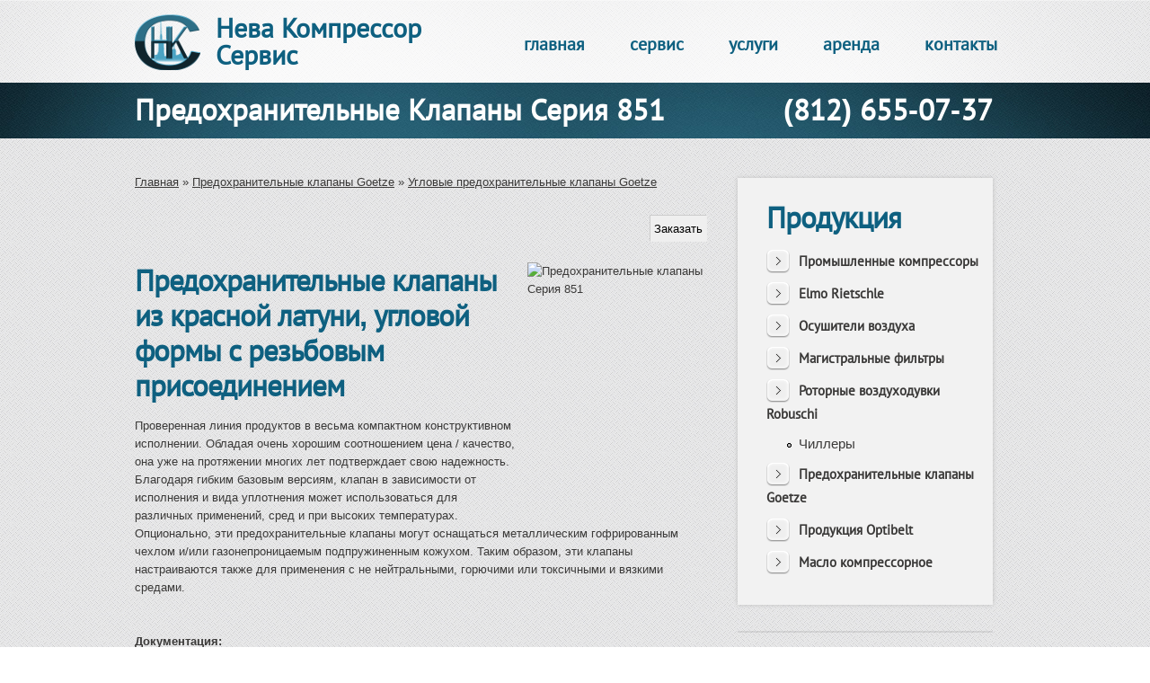

--- FILE ---
content_type: text/html; charset=utf-8
request_url: https://nevacom.org/uglovye-predohranitelnye-klapany/predohranitelnye-klapany-seriya-851
body_size: 8170
content:
<!DOCTYPE html PUBLIC "-//W3C//DTD XHTML+RDFa 1.0//EN" "http://www.w3.org/MarkUp/DTD/xhtml-rdfa-1.dtd"><html xmlns="http://www.w3.org/1999/xhtml" xml:lang="ru" version="XHTML+RDFa 1.0" dir="ltr" xmlns:content="http://purl.org/rss/1.0/modules/content/" xmlns:dc="http://purl.org/dc/terms/" xmlns:foaf="http://xmlns.com/foaf/0.1/" xmlns:og="http://ogp.me/ns#" xmlns:rdfs="http://www.w3.org/2000/01/rdf-schema#" xmlns:sioc="http://rdfs.org/sioc/ns#" xmlns:sioct="http://rdfs.org/sioc/types#" xmlns:skos="http://www.w3.org/2004/02/skos/core#" xmlns:xsd="http://www.w3.org/2001/XMLSchema#"><head profile="http://www.w3.org/1999/xhtml/vocab"><meta name="viewport" content="width=device-width, initial-scale=1.0"/><meta http-equiv="Content-Type" content="text/html; charset=utf-8" /><link rel="shortcut icon" href="https://nevacom.org/sites/all/themes/ustrix/favicon.ico" type="image/vnd.microsoft.icon" /><meta name="description" content="Предохранительные клапаны из красной латуни, угловой формы с резьбовым присоединением Проверенная линия продуктов в весьма компактном конструктивном исполнении." /><meta name="generator" content="Drupal 7 (http://drupal.org)" /><link rel="canonical" href="https://nevacom.org/uglovye-predohranitelnye-klapany/predohranitelnye-klapany-seriya-851" /><link rel="shortlink" href="https://nevacom.org/node/141" /><title>Предохранительные клапаны Серия 851</title><link rel="preload" href="https://nevacom.org/sites/all/themes/ustrix/font/PTSans-Regular.woff2" as="font" type="font/woff2" crossorigin><link type="text/css" rel="stylesheet" href="https://nevacom.org/sites/default/files/css/css_H3ZmJHmvFTyBZJcdKU1LbbNsYue7qrjyiSKdWL7lDJo.css" media="all" /><style>
@font-face {
font-family: 'PT Sans';
font-style: normal;
font-weight: 400;
font-display: swap;
src:  url('https://nevacom.org/sites/all/themes/ustrix/font/PTSans-Regular.woff2') format('woff2');
}
</style><script type="text/javascript">
<!--//--><![CDATA[//><!--
(function(w,d,s,l,i){w[l]=w[l]||[];w[l].push({'gtm.start':new Date().getTime(),event:'gtm.js'});var f=d.getElementsByTagName(s)[0];var j=d.createElement(s);var dl=l!='dataLayer'?'&l='+l:'';j.src='https://www.googletagmanager.com/gtm.js?id='+i+dl+'';j.async=true;f.parentNode.insertBefore(j,f);})(window,document,'script','dataLayer','GTM-PBGBN2F');
//--><!]]>
</script><script type="text/javascript" src="https://nevacom.org/sites/default/files/js/js_Wzp-Bf05ua4-ehI0tmEdxb1PkFAOY929OShCPYxpGB8.js"></script><script type="text/javascript" src="https://nevacom.org/sites/default/files/js/js_ViWdgHlFFoyImRqi2M-eq06Y-PfJr2OrgDPaOMvCJlA.js"></script><script type="text/javascript" src="https://nevacom.org/sites/default/files/js/js_NTbqTck56h8sn_osQQCP2bOvW7PaItd45dBZlMvWfH8.js"></script><script type="text/javascript" src="https://nevacom.org/sites/default/files/js/js_0KQX4oKhcQ9sQLvH_nStDLkK3YzqQ_7Idv4Bo9dGLk4.js"></script><script type="text/javascript" src="https://nevacom.org/sites/default/files/js/js_tE4UBdUtxVfuAgRh7yLcgO__yq15blTLGP6w0_UHAGQ.js"></script><script type="text/javascript">
<!--//--><![CDATA[//><!--
jQuery.extend(Drupal.settings, {"basePath":"\/","pathPrefix":"","setHasJsCookie":0,"ajaxPageState":{"theme":"ustrix","theme_token":"GdCK6wpJJRJT6NNeREpHOUqE_1dp4O2nQoQacpYo1VE","jquery_version":"1.7","js":{"0":1,"sites\/all\/modules\/jquery_update\/replace\/jquery\/1.7\/jquery.min.js":1,"public:\/\/minifyjs\/misc\/jquery-extend-3.4.0.min.js":1,"public:\/\/minifyjs\/misc\/jquery-html-prefilter-3.5.0-backport.min.js":1,"public:\/\/minifyjs\/misc\/jquery.once.min.js":1,"public:\/\/minifyjs\/misc\/drupal.min.js":1,"sites\/all\/libraries\/blazy\/blazy.min.js":1,"public:\/\/minifyjs\/sites\/all\/modules\/jquery_update\/replace\/ui\/external\/jquery.cookie.min.js":1,"sites\/all\/modules\/jquery_update\/replace\/jquery.form\/4\/jquery.form.min.js":1,"public:\/\/minifyjs\/misc\/ajax.min.js":1,"public:\/\/minifyjs\/sites\/all\/modules\/jquery_update\/js\/jquery_update.min.js":1,"public:\/\/minifyjs\/sites\/all\/modules\/honeypot\/js\/honeypot.min.js":1,"public:\/\/minifyjs\/sites\/all\/modules\/lazy\/lazy.min.js":1,"public:\/\/languages\/ru_YBMndFPBlmqPKiSl2kFt1azqrwwHR11fxQSvQuMHxhA.js":1,"sites\/all\/libraries\/colorbox\/jquery.colorbox-min.js":1,"public:\/\/minifyjs\/sites\/all\/modules\/colorbox\/js\/colorbox.min.js":1,"public:\/\/minifyjs\/sites\/all\/modules\/colorbox\/styles\/default\/colorbox_style.min.js":1,"public:\/\/minifyjs\/misc\/progress.min.js":1,"public:\/\/minifyjs\/sites\/all\/modules\/lightshop\/theme\/lightshop.min.js":1,"sites\/all\/libraries\/nivo-slider\/jquery.nivo.slider.pack.js":1,"sites\/all\/modules\/views_nivo_slider\/views_nivo_slider.js":1,"sites\/all\/themes\/ustrix\/js\/nivo-slider\/jquery.nivo.slider.js":1,"sites\/all\/themes\/ustrix\/js\/ustrix.js":1,"public:\/\/minifyjs\/sites\/all\/themes\/ustrix\/mobile\/adaptive.min.js":1},"css":{"modules\/system\/system.base.css":1,"modules\/system\/system.menus.css":1,"modules\/system\/system.messages.css":1,"modules\/system\/system.theme.css":1,"modules\/comment\/comment.css":1,"modules\/field\/theme\/field.css":1,"modules\/node\/node.css":1,"modules\/search\/search.css":1,"modules\/user\/user.css":1,"sites\/all\/modules\/views\/css\/views.css":1,"sites\/all\/modules\/ckeditor\/css\/ckeditor.css":1,"sites\/all\/modules\/colorbox\/styles\/default\/colorbox_style.css":1,"sites\/all\/modules\/ctools\/css\/ctools.css":1,"public:\/\/honeypot\/honeypot.css":1,"sites\/all\/libraries\/nivo-slider\/nivo-slider.css":1,"sites\/all\/libraries\/nivo-slider\/themes\/0\/0.css":1,"sites\/all\/modules\/views_nivo_slider\/views_nivo_slider.css":1,"sites\/all\/modules\/lightshop\/theme\/lightshop.css":1,"sites\/all\/themes\/ustrix\/style.css":1,"sites\/all\/themes\/ustrix\/css\/prettyPhoto.css":1,"sites\/all\/themes\/ustrix\/mobile\/adaptive.css":1}},"colorbox":{"opacity":"0.85","current":"{current} of {total}","previous":"\u00ab Prev","next":"Next \u00bb","close":"Close","maxWidth":"98%","maxHeight":"98%","fixed":true,"mobiledetect":true,"mobiledevicewidth":"480px","file_public_path":"\/sites\/default\/files","specificPagesDefaultValue":"admin*\nimagebrowser*\nimg_assist*\nimce*\nnode\/add\/*\nnode\/*\/edit\nprint\/*\nprintpdf\/*\nsystem\/ajax\nsystem\/ajax\/*"},"ajax":{"edit-submit":{"callback":"lightshop_add2basket_ajax","wrapper":"lightshop-ajax-block-content","event":"mousedown","keypress":true,"prevent":"click","url":"\/system\/ajax","submit":{"_triggering_element_name":"op","_triggering_element_value":"\u0417\u0430\u043a\u0430\u0437\u0430\u0442\u044c"}}},"urlIsAjaxTrusted":{"\/system\/ajax":true,"\/uglovye-predohranitelnye-klapany\/predohranitelnye-klapany-seriya-851":true},"honeypot":{"jsToken":"js_token:208607625|FJmkwRyxOn4RfVskQWYnDOR3C1cMcTVktd5V3WERbsM"},"views_nivo_slider":{"views-nivo-slider-slider-block":{"startSlide":0,"effect":"random","slices":6,"animSpeed":500,"pauseTime":5000,"directionNav":false,"directionNavHide":true,"controlNav":false,"controlNavThumbs":false,"pauseOnHover":true,"manualAdvance":false,"captionOpacity":0.8,"beforeChange":"function(){}","afterChange":"function(){}","slideshowEnd":"function(){}","lastSlide":"function(){}","afterLoad":"function(){}"}},"lazy":{"errorClass":"b-error","loadInvisible":false,"offset":100,"saveViewportOffsetDelay":50,"selector":".b-lazy","src":"data-src","successClass":"b-loaded","validateDelay":25}});
//--><!]]>
</script></head><body class="html not-front not-logged-in no-sidebars page-node page-node- page-node-141 node-type-production" ><div id="skip-link"> <a href="#main-content" class="element-invisible element-focusable">Перейти к основному содержанию</a></div> <noscript aria-hidden="true"><iframe src="https://www.googletagmanager.com/ns.html?id=GTM-PBGBN2F" height="0" width="0" style="display:none;visibility:hidden"></iframe></noscript><div class="archive category category-energy cat-13-id"><div id="main"><header id="header"><div class="container"><div class="adapt_menu"><a href="#menu"><span></span></a></div><div class="logo"><a href="/" title="Главная" rel="home" id="logo"><img src="https://nevacom.org/sites/all/themes/ustrix/logo.png" alt="Главная" /><div><span>Нева Компрессор</span> Сервис</div></a></div> <nav class="primary"><div id="topnav" class="sf-menu "><ul class="menu"><li class="first leaf"><a href="/glavnaya">Главная</a></li><li class="leaf"><a href="/servis">Сервис</a></li><li class="leaf"><a href="/uslugi">Услуги</a></li><li class="leaf"><a href="/arenda-kompressora-vintovogo">Аренда</a></li><li class="last leaf"><a href="/kontakty">Контакты</a></li></ul></div> </nav><div id="widget-header"><div id="linkcat-17" class="widget-header widget_links"><h3>Top links</h3></div></div><div class="newicons the_new"><a href="/basket"><svg style="width:24px;height:24px"><use xlink:href="#mobile-cart"></use></svg></a><a href="mailto:info@nevacom.org"><svg style="width:24px;height:24px"><use xlink:href="#mobile-mail"></use></svg></a><a href="tel:+78126550737"><svg style="width:24px;height:24px"><use xlink:href="#mobile-phone"></use></svg></a></div></div> </header><div id="title" class="clearfix"><div id="container_title"><h1 class="title">Предохранительные клапаны Серия 851</h1><div class="title_phone">(812) 655-07-37</div></div></div><div class="primary_content_wrap clearfix"><div class="container"><div id="content2"><div class="breadcrumb"><h2 class="element-invisible">Вы здесь</h2><div class="breadcrumb"><a href="/">Главная</a> » <a href="/predohranitelnye-klapany">Предохранительные клапаны Goetze</a> » <a href="/predohranitelnye-klapany/uglovye-predohranitelnye-klapany">Угловые предохранительные клапаны Goetze</a></div></div><div class="tabs"></div><div class="region region-content"><div id="block-system-main" class="block block-system"><div class="content"><div id="node-141" class="node node-production clearfix" about="/uglovye-predohranitelnye-klapany/predohranitelnye-klapany-seriya-851" typeof="sioc:Item foaf:Document"> <span property="dc:title" content="Предохранительные клапаны Серия 851" class="rdf-meta element-hidden"></span><span property="sioc:num_replies" content="0" datatype="xsd:integer" class="rdf-meta element-hidden"></span><div class="content"><form class="add-to-cart-form honeypot-timestamp-js" action="/uglovye-predohranitelnye-klapany/predohranitelnye-klapany-seriya-851" method="post" id="lightshop-add2basket-button" accept-charset="UTF-8"><div><input type="submit" id="edit-submit" name="op" value="Заказать" class="form-submit" /><input type="hidden" name="form_build_id" value="form-aDeo_AnMbm4Cdx8gNVyTmpxWUDv1Xw_jOYl8G59x8Ig" /><input type="hidden" name="form_id" value="lightshop_add2basket_button" /><input type="hidden" name="honeypot_time" value="no_js_available" /><div class="url-textfield"><div class="form-item form-type-textfield form-item-url"> <label for="edit-url">Leave this field blank </label> <input autocomplete="off" type="text" id="edit-url" name="url" value="" size="20" maxlength="128" class="form-text" /></div></div></div></form><div class="field field-name-field-images field-type-image field-label-hidden"><div class="field-items"><div class="field-item even"><a href="https://nevacom.org/sites/default/files/styles/original/public/predohranitelnye-klapany-seriya-851.webp?original-extension=jpg&amp;itok=7O4CulBX" title="Предохранительные клапаны Серия 851" class="colorbox" data-colorbox-gallery="gallery-node-141-_P7vK7wz9fw" data-cbox-img-attrs="{&quot;title&quot;: &quot;Предохранительные клапаны Серия 851&quot;, &quot;alt&quot;: &quot;Предохранительные клапаны Серия 851&quot;}"><img typeof="foaf:Image" loading="lazy" src="https://nevacom.org/sites/default/files/styles/200px/public/predohranitelnye-klapany-seriya-851.webp?original-extension=jpg&amp;itok=qP4XJ0Kd" width="200" height="274" alt="Предохранительные клапаны Серия 851" title="Предохранительные клапаны Серия 851" /></a></div></div></div><div class="field field-name-body field-type-text-with-summary field-label-hidden"><div class="field-items"><div class="field-item even" property="content:encoded"><h2>Предохранительные клапаны из красной латуни, угловой формы с резьбовым присоединением</h2><p>Проверенная линия продуктов в весьма компактном конструктивном исполнении. Обладая очень хорошим соотношением цена / качество, она уже на протяжении многих лет подтверждает свою надежность. Благодаря гибким базовым версиям, клапан в зависимости от исполнения и вида уплотнения может использоваться для различных применений, сред и при высоких температурах. Опционально, эти предохранительные клапаны могут оснащаться металлическим гофрированным чехлом и/или газонепроницаемым подпружиненным кожухом. Таким образом, эти клапаны настраиваются также для применения с не нейтральными, горючими или токсичными и вязкими средами.</p><div> </div></div></div></div><div class="field field-name-field-doc field-type-file field-label-above"><div class="field-label">Документация:&nbsp;</div><div class="field-items"><div class="field-item even"><span class="file"><img class="file-icon" alt="PDF icon" title="application/pdf" src="/modules/file/icons/application-pdf.png" /> <a href="https://nevacom.org/sites/default/files/3.02_baureihe-851_ru_0.pdf" type="application/pdf; length=353945">3.02_baureihe-851_ru.pdf</a></span></div></div></div></div></div></div></div></div></div><aside id="sidebar" class="grid_6"><div id="sidebar-list"><div class="region region-right-sidebar"><div id="block-menu-menu-production" class="block block-menu inside"><h2>Продукция</h2><div class="content"><ul class="menu"><li class="first expanded"><a href="/promyshlennye-kompressory" title="Промышленные компрессоры">Промышленные компрессоры</a><ul class="menu"><li class="first expanded"><a href="/promyshlennye-kompressory/vintovye-kompressory" title="Винтовые компрессоры">Винтовые компрессоры</a><ul class="menu"><li class="first expanded"><a href="/promyshlennye-kompressory/vintovye-kompressory/dalgakiran" title="Dalgakiran">Dalgakiran</a><ul class="menu"><li class="first last expanded"><a href="/promyshlennye-kompressory/vintovye-kompressory/dalgakiran/vintovye-bezmaslyanye-kompressory" title="Винтовые безмасляные компрессоры">Винтовые безмасляные компрессоры</a><ul class="menu"><li class="first leaf"><a href="/vintovye-kompressory/dalgakiran/vintovye-bezmaslyanye-kompressory/vintovye-bezmaslyanye-kompressor-0" title="Винтовые безмасляные компрессоры серии ROBUSCHI SCREW">Винтовые безмасляные компрессоры серии ROBUSCHI SCREW</a></li><li class="last leaf"><a href="/vintovye-kompressory/dalgakiran/vintovye-bezmaslyanye-kompressory/vintovye-bezmaslyanye-kompressory" title="Винтовые безмасляные компрессоры серии EAGLE">Винтовые безмасляные компрессоры серии EAGLE</a></li></ul></li></ul></li><li class="last leaf"><a href="/promyshlennye-kompressory/gardner-denver" title="Gardner Denver">Gardner Denver</a></li></ul></li><li class="last leaf"><a href="/promyshlennye-kompressory/porshnevye-dalgakiran" title="Поршневые Dalgakiran">Поршневые Dalgakiran</a></li></ul></li><li class="expanded"><a href="/elmo-rietschle" title="Elmo Rietschle">Elmo Rietschle</a><ul class="menu"><li class="first leaf"><a href="/elmo-rietschle/vihrevye-vozduhoduvki-serii-g" title="Вихревые воздуходувки серии G">Вихревые воздуходувки серии G</a></li><li class="leaf"><a href="/elmo-rietschle/centrobezhnye-ventilyatory-serii-f" title="Центробежные вентиляторы серии F">Центробежные вентиляторы серии F</a></li><li class="leaf"><a href="/elmo-rietschle/zhidkostno-kolcevye-kompressory-serii-l" title="Жидкостно-кольцевые компрессоры серии L">Жидкостно-кольцевые компрессоры серии L</a></li><li class="leaf"><a href="/elmo-rietschle/plastinchato-rotornye-kompressory-serii-v" title="Пластинчато-роторные компрессоры серии V">Пластинчато-роторные компрессоры серии V</a></li><li class="last leaf"><a href="/elmo-rietschle/kogtevye-kompressory-serii-c" title="Когтевые компрессоры серии C">Когтевые компрессоры серии C</a></li></ul></li><li class="expanded"><a href="/osushiteli-vozduha" title="Осушители воздуха">Осушители воздуха</a><ul class="menu"><li class="first leaf"><a href="/osushiteli-vozduha/dalgakiran" title="DALGAKIRAN">DALGAKIRAN</a></li><li class="expanded"><a href="/osushiteli-vozduha/mta" title="MTA">MTA</a><ul class="menu"><li class="first leaf"><a href="/osushiteli-vozduha/mta/refrizheratornye-osushiteli-mta" title="Рефрижераторные осушители MTA">Рефрижераторные осушители MTA</a></li><li class="leaf"><a href="/osushiteli-vozduha/mta/osushiteli-vozduha-adsorbcionnogo-tipa-s-holodnoy-regeneraciey" title="Осушители воздуха адсорбционного типа с холодной регенерацией">Осушители воздуха адсорбционного типа с холодной регенерацией</a></li><li class="last leaf"><a href="/osushiteli-vozduha/mta/osushiteli-vozduha-adsorbcionnogo-tipa-s-goryachey-regeneraciey" title="Осушители воздуха адсорбционного типа с горячей регенерацией">Осушители воздуха адсорбционного типа с горячей регенерацией</a></li></ul></li><li class="leaf"><a href="/osushiteli-vozduha/friulair" title="Friulair">Friulair</a></li><li class="last leaf"><a href="/osushiteli-vozduha/smc" title="SMC">SMC</a></li></ul></li><li class="expanded"><a href="/magistralnye-filtry" title="Магистральные фильтры">Магистральные фильтры</a><ul class="menu"><li class="first leaf"><a href="/magistralnye-filtry/filtry-dalgakiran" title="Фильтры DALGAKIRAN">Фильтры DALGAKIRAN</a></li><li class="leaf"><a href="/magistralnye-filtry/filtry-mta" title="Фильтры MTA">Фильтры MTA</a></li><li class="leaf"><a href="/magistralnye-filtry/filtry-friulair" title="Фильтры Friulair">Фильтры Friulair</a></li><li class="last leaf"><a href="/magistralnye-filtry/filtry-smc" title="Фильтры SMC">Фильтры SMC</a></li></ul></li><li class="expanded"><a href="/vozduhoduvki-robuschi" title="Роторные воздуходувки Robuschi">Роторные воздуходувки Robuschi</a><ul class="menu"><li class="first leaf"><a href="/vozduhoduvki-pod-davleniem" title="Воздуходувки под давлением">Воздуходувки под давлением</a></li><li class="leaf"><a href="/vakuumnye-vozduhoduvki" title="Вакуумные воздуходувки">Вакуумные воздуходувки</a></li><li class="leaf"><a href="/ustanovki-dlya-biogaza" title="Установки для биогаза">Установки для биогаза</a></li><li class="last leaf"><a href="/vozduhoduvki-iz-nerzhaveyushchey-stali" title="Воздуходувки из нержавеющей стали">Воздуходувки из нержавеющей стали</a></li></ul></li><li class="leaf"><a href="/chillery" title="Чиллеры">Чиллеры</a></li><li class="expanded"><a href="/predohranitelnye-klapany" title="Предохранительные клапаны Goetze">Предохранительные клапаны Goetze</a><ul class="menu"><li class="first leaf"><a href="/predohranitelnye-klapany-goetze/predohranitelnye-klapany-i-armatura-dlya-kriogennyh-ustanovok" title="Предохранительные клапаны и арматура для криогенных установок">Предохранительные клапаны и арматура для криогенных установок</a></li><li class="leaf"><a href="/predohranitelnye-klapany/predohranitelnye-klapany-dlya-geliosistem-i-teplosnabzheniya" title="Предохранительные клапаны для гелиосистем и теплоснабжения Goetze">Предохранительные клапаны для гелиосистем и теплоснабжения Goetze</a></li><li class="leaf"><a href="/predohranitelnye-klapany/predohranitelnye-klapany-dlya-otopleniya-i-kondicionirovaniya" title="Предохранительные клапаны для отопления и кондиционирования Goetze">Предохранительные клапаны для отопления и кондиционирования Goetze</a></li><li class="leaf"><a href="/predohranitelnye-klapany/reduktory-davleniya" title="Редукторы давления Goetze">Редукторы давления Goetze</a></li><li class="leaf"><a href="/predohranitelnye-klapany/predohranitelnaya-armatura-dlya-vodosnabzheniya-v-bytovyh-sistemah" title="Предохранительная арматура для водоснабжения в бытовых системах Goetze">Предохранительная арматура для водоснабжения в бытовых системах Goetze</a></li><li class="leaf"><a href="/predohranitelnye-klapany/uglovye-predohranitelnye-klapany" title="Угловые предохранительные клапаны Goetze">Угловые предохранительные клапаны Goetze</a></li><li class="leaf"><a href="/predohranitelnye-klapany/predohranitelnye-klapany-so-svobodnym-vypuskom-rabochey-sredy" title="Предохранительные клапаны со свободным выпуском рабочей среды Goetze">Предохранительные клапаны со свободным выпуском рабочей среды Goetze</a></li><li class="leaf"><a href="/predohranitelnye-klapany/klapany-sbrosa-davleniya" title="Клапаны сброса давления Goetze">Клапаны сброса давления Goetze</a></li><li class="last leaf"><a href="/predohranitelnye-klapany/perepusknye-i-reguliruyushchie-klapany" title="Перепускные и регулирующие клапаны Goetze">Перепускные и регулирующие клапаны Goetze</a></li></ul></li><li class="expanded"><a href="/produkciya-optibelt" title="Продукция Optibelt">Продукция Optibelt</a><ul class="menu"><li class="first expanded"><a href="/produkciya-optibelt/remni" title="Ремни Optibelt">Ремни Optibelt</a><ul class="menu"><li class="first leaf"><a href="/produkciya-optibelt/remni/zubchatye-remni" title="Зубчатые ремни Optibelt">Зубчатые ремни Optibelt</a></li><li class="leaf"><a href="/produkciya-optibelt/remni/variatornye-remni" title="Вариаторные ремни Optibelt">Вариаторные ремни Optibelt</a></li><li class="leaf"><a href="/produkciya-optibelt/remni/poliklinovye-remni" title="Поликлиновые ремни Optibelt">Поликлиновые ремни Optibelt</a></li><li class="last leaf"><a href="/produkciya-optibelt/remni/klinovye-remni" title="Клиновые ремни Optibelt">Клиновые ремни Optibelt</a></li></ul></li><li class="last leaf"><a href="/produkciya-optibelt/shkivy" title="Шкивы Optibelt">Шкивы Optibelt</a></li></ul></li><li class="last expanded"><a href="/maslo-kompressornoe" title="Масло компрессорное">Масло компрессорное</a><ul class="menu"><li class="first leaf"><a href="/maslo-kompressornoe/kompressornoe-maslo-shell" title="Компрессорное масло Shell">Компрессорное масло Shell</a></li><li class="leaf"><a href="/maslo-kompressornoe/kompressornoe-maslo-aeon" title="Компрессорное масло AEON">Компрессорное масло AEON</a></li><li class="last leaf"><a href="/maslo-kompressornoe/dalgakiran-smartoil" title="DALGAKIRAN Smartoil">DALGAKIRAN Smartoil</a></li></ul></li></ul></div></div><div class="razdel"></div><div id="block-views-similarterms-block" class="block block-views"><h2>Товар из категории</h2><div class="content"><div class="view view-similarterms view-id-similarterms view-display-id-block view-dom-id-ae7d7d001c32f9a8beca0938ee1d07c6"><div class="view-content"><table class="views-view-grid cols-1"><tbody><tr class="row-1 row-first"><td class="col-1 col-first"><div class="views-field views-field-title"> <span class="field-content"><a href="/uglovye-predohranitelnye-klapany/predohranitelnye-klapany-seriya-451">Предохранительные клапаны Серия 451</a></span></div><div class="views-field views-field-field-images"><div class="field-content"><a href="/uglovye-predohranitelnye-klapany/predohranitelnye-klapany-seriya-451"><img typeof="foaf:Image" loading="lazy" src="https://nevacom.org/sites/default/files/styles/200px/public/predohranitelnye-klapany-seriya-451.webp?original-extension=jpg&amp;itok=851JO1jG" width="200" height="274" alt="Предохранительные клапаны Серия 451" title="Предохранительные клапаны Серия 451" /></a></div></div></td></tr><tr class="row-2"><td class="col-1 col-first"><div class="views-field views-field-title"> <span class="field-content"><a href="/uglovye-predohranitelnye-klapany/predohranitelnye-klapany-seriya-652">Предохранительные клапаны Серия 652</a></span></div><div class="views-field views-field-field-images"><div class="field-content"><a href="/uglovye-predohranitelnye-klapany/predohranitelnye-klapany-seriya-652"><img typeof="foaf:Image" loading="lazy" src="https://nevacom.org/sites/default/files/styles/200px/public/predohranitelnye-klapany-seriya-652.webp?original-extension=jpg&amp;itok=FszHsaVF" width="200" height="274" alt="Предохранительные клапаны Серия 652" title="Предохранительные клапаны Серия 652" /></a></div></div></td></tr><tr class="row-3 row-last"><td class="col-1 col-first"><div class="views-field views-field-title"> <span class="field-content"><a href="/uglovye-predohranitelnye-klapany/predohranitelnye-klapany-seriya-420">Предохранительные клапаны Серия 420</a></span></div><div class="views-field views-field-field-images"><div class="field-content"><a href="/uglovye-predohranitelnye-klapany/predohranitelnye-klapany-seriya-420"><img typeof="foaf:Image" loading="lazy" src="https://nevacom.org/sites/default/files/styles/200px/public/predohranitelnye-klapany-seriya-420.webp?original-extension=jpg&amp;itok=BJrLRrfi" width="200" height="274" alt="Предохранительные клапаны Серия 420" title="Предохранительные клапаны Серия 420" /></a></div></div></td></tr></tbody></table></div></div></div></div><div class="razdel"></div><div id="block-search-form" class="block block-search"><div class="content"><form action="/uglovye-predohranitelnye-klapany/predohranitelnye-klapany-seriya-851" method="post" id="search-block-form" accept-charset="UTF-8"><div><div class="container-inline"><h2 class="element-invisible">Форма поиска</h2><div class="form-item form-type-textfield form-item-search-block-form"> <label class="element-invisible" for="edit-search-block-form--2">Поиск </label> <input title="Введите ключевые слова для поиска." type="text" id="edit-search-block-form--2" name="search_block_form" value="" size="15" maxlength="128" class="form-text" /></div><div class="form-actions form-wrapper" id="edit-actions"><input type="submit" id="edit-submit--2" name="op" value="Поиск" class="form-submit" /></div><input type="hidden" name="form_build_id" value="form-YXSKtx8Adue6lOpu5k04Sc9focxoOYKC9ZzrMt3ryz8" /><input type="hidden" name="form_id" value="search_block_form" /></div></div></form></div></div><div class="razdel"></div><div id="block-lightshop-basket" class="block block-lightshop"><h2>Ваша корзина</h2><div class="content"><div id="lightshop-ajax-block-content"><div>Ваша корзина пуста</div></div></div></div></div></div></aside></div></div><footer id="footer"><div class="container clearfix"><div class="region region-footer"><div id="block-block-10" class="block block-block"><h2>Отзывы</h2><div class="content"><script src="https://res.smartwidgets.ru/app.js" defer></script><div class="sw-app" data-app="e707e2856bdca836af23ed1bfd30c8a3"></div></div></div></div></div></footer></div></div> <svg width="0" height="0" style="position:absolute"><symbol id="mobile-phone" fill="none" height="24" stroke="#000" stroke-linecap="round" stroke-linejoin="round" stroke-width="2" viewBox="0 0 24 24" width="24" xmlns="http://www.w3.org/2000/svg"><path d="M15.05 5A5 5 0 0 1 19 8.95M15.05 1A9 9 0 0 1 23 8.94m-1 7.98v3a2 2 0 0 1-2.18 2 19.79 19.79 0 0 1-8.63-3.07 19.5 19.5 0 0 1-6-6 19.79 19.79 0 0 1-3.07-8.67A2 2 0 0 1 4.11 2h3a2 2 0 0 1 2 1.72 12.84 12.84 0 0 0 .7 2.81 2 2 0 0 1-.45 2.11L8.09 9.91a16 16 0 0 0 6 6l1.27-1.27a2 2 0 0 1 2.11-.45 12.84 12.84 0 0 0 2.81.7A2 2 0 0 1 22 16.92z"/></symbol><symbol id="mobile-mail" fill="none" height="24" stroke="#000" stroke-linecap="round" stroke-linejoin="round" stroke-width="2" viewBox="0 0 24 24" width="24" xmlns="http://www.w3.org/2000/svg"><path d="M4 4h16c1.1 0 2 .9 2 2v12c0 1.1-.9 2-2 2H4c-1.1 0-2-.9-2-2V6c0-1.1.9-2 2-2z"/><polyline points="22,6 12,13 2,6"/></symbol><symbol id="mobile-cart" height="24" viewBox="0 0 24 24" width="24" xmlns="http://www.w3.org/2000/svg"><circle cx="8" cy="21" fill="none" r="2" stroke="#000" stroke-linecap="round" stroke-linejoin="round" stroke-width="2"/><circle cx="20" cy="21" fill="none" r="2" stroke="#000" stroke-linecap="round" stroke-linejoin="round" stroke-width="2"/><path d="M5.67,6H23l-1.68,8.39a2,2,0,0,1-2,1.61H8.75a2,2,0,0,1-2-1.74L5.23,2.74A2,2,0,0,0,3.25,1H1" fill="none" stroke="#000" stroke-linecap="round" stroke-linejoin="round" stroke-width="2"/></symbol> </svg><nav id="menu"></nav></body></html>

--- FILE ---
content_type: text/css
request_url: https://nevacom.org/sites/default/files/css/css_H3ZmJHmvFTyBZJcdKU1LbbNsYue7qrjyiSKdWL7lDJo.css
body_size: 16705
content:
#autocomplete{border:1px solid;overflow:hidden;position:absolute;z-index:100;}#autocomplete ul{list-style:none;list-style-image:none;margin:0;padding:0;}#autocomplete li{background:#fff;color:#000;cursor:default;white-space:pre;zoom:1;}html.js input.form-autocomplete{background-image:url(/misc/throbber-inactive.png);background-position:100% center;background-repeat:no-repeat;}html.js input.throbbing{background-image:url(/misc/throbber-active.gif);background-position:100% center;}html.js fieldset.collapsed{border-bottom-width:0;border-left-width:0;border-right-width:0;height:1em;}html.js fieldset.collapsed .fieldset-wrapper{display:none;}fieldset.collapsible{position:relative;}fieldset.collapsible .fieldset-legend{display:block;}.form-textarea-wrapper textarea{display:block;margin:0;width:100%;-moz-box-sizing:border-box;-webkit-box-sizing:border-box;box-sizing:border-box;}.resizable-textarea .grippie{background:#eee url(/misc/grippie.png) no-repeat center 2px;border:1px solid #ddd;border-top-width:0;cursor:s-resize;height:9px;overflow:hidden;}body.drag{cursor:move;}.draggable a.tabledrag-handle{cursor:move;float:left;height:1.7em;margin-left:-1em;overflow:hidden;text-decoration:none;}a.tabledrag-handle:hover{text-decoration:none;}a.tabledrag-handle .handle{background:url(/misc/draggable.png) no-repeat 6px 9px;height:13px;margin:-0.4em 0.5em;padding:0.42em 0.5em;width:13px;}a.tabledrag-handle-hover .handle{background-position:6px -11px;}div.indentation{float:left;height:1.7em;margin:-0.4em 0.2em -0.4em -0.4em;padding:0.42em 0 0.42em 0.6em;width:20px;}div.tree-child{background:url(/misc/tree.png) no-repeat 11px center;}div.tree-child-last{background:url(/misc/tree-bottom.png) no-repeat 11px center;}div.tree-child-horizontal{background:url(/misc/tree.png) no-repeat -11px center;}.tabledrag-toggle-weight-wrapper{text-align:right;}table.sticky-header{background-color:#fff;margin-top:0;}.progress .bar{background-color:#fff;border:1px solid;}.progress .filled{background-color:#000;height:1.5em;width:5px;}.progress .percentage{float:right;}.ajax-progress{display:inline-block;}.ajax-progress .throbber{background:transparent url(/misc/throbber-active.gif) no-repeat 0px center;float:left;height:15px;margin:2px;width:15px;}.ajax-progress .message{padding-left:20px;}tr .ajax-progress .throbber{margin:0 2px;}.ajax-progress-bar{width:16em;}.container-inline div,.container-inline label{display:inline;}.container-inline .fieldset-wrapper{display:block;}.nowrap{white-space:nowrap;}html.js .js-hide{display:none;}.element-hidden{display:none;}.element-invisible{position:absolute !important;clip:rect(1px 1px 1px 1px);clip:rect(1px,1px,1px,1px);overflow:hidden;height:1px;}.element-invisible.element-focusable:active,.element-invisible.element-focusable:focus{position:static !important;clip:auto;overflow:visible;height:auto;}.clearfix:after{content:".";display:block;height:0;clear:both;visibility:hidden;}* html .clearfix{height:1%;}*:first-child + html .clearfix{min-height:1%;}
ul.menu{border:none;list-style:none;text-align:left;}ul.menu li{margin:0 0 0 0.5em;}ul li.expanded{list-style-image:url(/misc/menu-expanded.png);list-style-type:circle;}ul li.collapsed{list-style-image:url(/misc/menu-collapsed.png);list-style-type:disc;}ul li.leaf{list-style-image:url(/misc/menu-leaf.png);list-style-type:square;}li.expanded,li.collapsed,li.leaf{padding:0.2em 0.5em 0 0;margin:0;}li a.active{color:#000;}td.menu-disabled{background:#ccc;}ul.inline,ul.links.inline{display:inline;padding-left:0;}ul.inline li{display:inline;list-style-type:none;padding:0 0.5em;}.breadcrumb{padding-bottom:0.5em;}ul.primary{border-bottom:1px solid #bbb;border-collapse:collapse;height:auto;line-height:normal;list-style:none;margin:5px;padding:0 0 0 1em;white-space:nowrap;}ul.primary li{display:inline;}ul.primary li a{background-color:#ddd;border-color:#bbb;border-style:solid solid none solid;border-width:1px;height:auto;margin-right:0.5em;padding:0 1em;text-decoration:none;}ul.primary li.active a{background-color:#fff;border:1px solid #bbb;border-bottom:1px solid #fff;}ul.primary li a:hover{background-color:#eee;border-color:#ccc;border-bottom-color:#eee;}ul.secondary{border-bottom:1px solid #bbb;padding:0.5em 1em;margin:5px;}ul.secondary li{border-right:1px solid #ccc;display:inline;padding:0 1em;}ul.secondary a{padding:0;text-decoration:none;}ul.secondary a.active{border-bottom:4px solid #999;}
div.messages{background-position:8px 8px;background-repeat:no-repeat;border:1px solid;margin:6px 0;padding:10px 10px 10px 50px;}div.status{background-image:url(/misc/message-24-ok.png);border-color:#be7;}div.status,.ok{color:#234600;}div.status,table tr.ok{background-color:#f8fff0;}div.warning{background-image:url(/misc/message-24-warning.png);border-color:#ed5;}div.warning,.warning{color:#840;}div.warning,table tr.warning{background-color:#fffce5;}div.error{background-image:url(/misc/message-24-error.png);border-color:#ed541d;}div.error,.error{color:#8c2e0b;}div.error,table tr.error{background-color:#fef5f1;}div.error p.error{color:#333;}div.messages ul{margin:0 0 0 1em;padding:0;}div.messages ul li{list-style-image:none;}
fieldset{margin-bottom:1em;padding:0.5em;}form{margin:0;padding:0;}hr{border:1px solid gray;height:1px;}img{border:0;}table{border-collapse:collapse;}th{border-bottom:3px solid #ccc;padding-right:1em;text-align:left;}tbody{border-top:1px solid #ccc;}tr.even,tr.odd{background-color:#eee;border-bottom:1px solid #ccc;padding:0.1em 0.6em;}th.active img{display:inline;}td.active{background-color:#ddd;}.item-list .title{font-weight:bold;}.item-list ul{margin:0 0 0.75em 0;padding:0;}.item-list ul li{margin:0 0 0.25em 1.5em;padding:0;}.form-item,.form-actions{margin-top:1em;margin-bottom:1em;}tr.odd .form-item,tr.even .form-item{margin-top:0;margin-bottom:0;white-space:nowrap;}.form-item .description{font-size:0.85em;}label{display:block;font-weight:bold;}label.option{display:inline;font-weight:normal;}.form-checkboxes .form-item,.form-radios .form-item{margin-top:0.4em;margin-bottom:0.4em;}.form-type-radio .description,.form-type-checkbox .description{margin-left:2.4em;}input.form-checkbox,input.form-radio{vertical-align:middle;}.marker,.form-required{color:#f00;}.form-item input.error,.form-item textarea.error,.form-item select.error{border:2px solid red;}.container-inline .form-actions,.container-inline.form-actions{margin-top:0;margin-bottom:0;}.more-link{text-align:right;}.more-help-link{text-align:right;}.more-help-link a{background:url(/misc/help.png) 0 50% no-repeat;padding:1px 0 1px 20px;}.item-list .pager{clear:both;text-align:center;}.item-list .pager li{background-image:none;display:inline;list-style-type:none;padding:0.5em;}.pager-current{font-weight:bold;}#autocomplete li.selected{background:#0072b9;color:#fff;}html.js fieldset.collapsible .fieldset-legend{background:url(/misc/menu-expanded.png) 5px 65% no-repeat;padding-left:15px;}html.js fieldset.collapsed .fieldset-legend{background-image:url(/misc/menu-collapsed.png);background-position:5px 50%;}.fieldset-legend span.summary{color:#999;font-size:0.9em;margin-left:0.5em;}tr.drag{background-color:#fffff0;}tr.drag-previous{background-color:#ffd;}.tabledrag-toggle-weight{font-size:0.9em;}body div.tabledrag-changed-warning{margin-bottom:0.5em;}tr.selected td{background:#ffc;}td.checkbox,th.checkbox{text-align:center;}.progress{font-weight:bold;}.progress .bar{background:#ccc;border-color:#666;margin:0 0.2em;-moz-border-radius:3px;-webkit-border-radius:3px;border-radius:3px;}.progress .filled{background:#0072b9 url(/misc/progress.gif);}
#comments{margin-top:15px;}.indented{margin-left:25px;}.comment-unpublished{background-color:#fff4f4;}.comment-preview{background-color:#ffffea;}
.field .field-label{font-weight:bold;}.field-label-inline .field-label,.field-label-inline .field-items{float:left;}form .field-multiple-table{margin:0;}form .field-multiple-table th.field-label{padding-left:0;}form .field-multiple-table td.field-multiple-drag{width:30px;padding-right:0;}form .field-multiple-table td.field-multiple-drag a.tabledrag-handle{padding-right:.5em;}form .field-add-more-submit{margin:.5em 0 0;}
.node-unpublished{background-color:#fff4f4;}.preview .node{background-color:#ffffea;}td.revision-current{background:#ffc;}
.search-form{margin-bottom:1em;}.search-form input{margin-top:0;margin-bottom:0;}.search-results{list-style:none;}.search-results p{margin-top:0;}.search-results .title{font-size:1.2em;}.search-results li{margin-bottom:1em;}.search-results .search-snippet-info{padding-left:1em;}.search-results .search-info{font-size:0.85em;}.search-advanced .criterion{float:left;margin-right:2em;}.search-advanced .action{float:left;clear:left;}
#permissions td.module{font-weight:bold;}#permissions td.permission{padding-left:1.5em;}#permissions tr.odd .form-item,#permissions tr.even .form-item{white-space:normal;}#user-admin-settings fieldset .fieldset-description{font-size:0.85em;padding-bottom:.5em;}#user-admin-roles td.edit-name{clear:both;}#user-admin-roles .form-item-name{float:left;margin-right:1em;}.password-strength{width:17em;float:right;margin-top:1.4em;}.password-strength-title{display:inline;}.password-strength-text{float:right;font-weight:bold;}.password-indicator{background-color:#C4C4C4;height:0.3em;width:100%;}.password-indicator div{height:100%;width:0%;background-color:#47C965;}input.password-confirm,input.password-field{width:16em;margin-bottom:0.4em;}div.password-confirm{float:right;margin-top:1.5em;visibility:hidden;width:17em;}div.form-item div.password-suggestions{padding:0.2em 0.5em;margin:0.7em 0;width:38.5em;border:1px solid #B4B4B4;}div.password-suggestions ul{margin-bottom:0;}.confirm-parent,.password-parent{clear:left;margin:0;width:36.3em;}.profile{clear:both;margin:1em 0;}.profile .user-picture{float:right;margin:0 1em 1em 0;}.profile h3{border-bottom:1px solid #ccc;}.profile dl{margin:0 0 1.5em 0;}.profile dt{margin:0 0 0.2em 0;font-weight:bold;}.profile dd{margin:0 0 1em 0;}
.views-exposed-form .views-exposed-widget{float:left;padding:.5em 1em 0 0;}.views-exposed-form .views-exposed-widget .form-submit{margin-top:1.6em;}.views-exposed-form .form-item,.views-exposed-form .form-submit{margin-top:0;margin-bottom:0;}.views-exposed-form label{font-weight:bold;}.views-exposed-widgets{margin-bottom:.5em;}.views-align-left{text-align:left;}.views-align-right{text-align:right;}.views-align-center{text-align:center;}.views-view-grid tbody{border-top:none;}.view .progress-disabled{float:none;}
.rteindent1{margin-left:40px;}.rteindent2{margin-left:80px;}.rteindent3{margin-left:120px;}.rteindent4{margin-left:160px;}.rteleft{text-align:left;}.rteright{text-align:right;}.rtecenter{text-align:center;}.rtejustify{text-align:justify;}.ibimage_left{float:left;}.ibimage_right{float:right;}
#colorbox,#cboxOverlay,#cboxWrapper{position:absolute;top:0;left:0;z-index:9999;overflow:hidden;}#cboxOverlay{position:fixed;width:100%;height:100%;}#cboxMiddleLeft,#cboxBottomLeft{clear:left;}#cboxContent{position:relative;}#cboxLoadedContent{overflow:auto;-webkit-overflow-scrolling:touch;}#cboxTitle{margin:0;}#cboxLoadingOverlay,#cboxLoadingGraphic{position:absolute;top:0;left:0;width:100%;height:100%;}#cboxPrevious,#cboxNext,#cboxClose,#cboxSlideshow{border:0;padding:0;margin:0;overflow:visible;width:auto;background:none;cursor:pointer;}#cboxPrevious:active,#cboxNext:active,#cboxClose:active,#cboxSlideshow:active{outline:0;}.cboxPhoto{float:left;margin:auto;border:0;display:block;max-width:100%;max-height:100%;}.cboxIframe{width:100%;height:100%;display:block;border:0;}#colorbox,#cboxContent,#cboxLoadedContent{-moz-box-sizing:content-box;-webkit-box-sizing:content-box;box-sizing:content-box;}#cboxOverlay{background:#000;}#colorbox{outline:0;}#cboxWrapper{background:#fff;-moz-border-radius:5px;-webkit-border-radius:5px;border-radius:5px;}#cboxTopLeft{width:15px;height:15px;}#cboxTopCenter{height:15px;}#cboxTopRight{width:15px;height:15px;}#cboxBottomLeft{width:15px;height:10px;}#cboxBottomCenter{height:10px;}#cboxBottomRight{width:15px;height:10px;}#cboxMiddleLeft{width:15px;}#cboxMiddleRight{width:15px;}#cboxContent{background:#fff;overflow:hidden;}#cboxError{padding:50px;border:1px solid #ccc;}#cboxLoadedContent{margin-bottom:28px;}#cboxTitle{position:absolute;background:rgba(255,255,255,0.7);bottom:28px;left:0;color:#535353;width:100%;padding:4px 6px;-moz-box-sizing:border-box;-webkit-box-sizing:border-box;box-sizing:border-box;}#cboxCurrent{position:absolute;bottom:4px;left:60px;color:#949494;}.cboxSlideshow_on #cboxSlideshow{position:absolute;bottom:0px;right:30px;background:url(/sites/all/modules/colorbox/styles/default/images/controls.png) no-repeat -75px -50px;width:25px;height:25px;text-indent:-9999px;}.cboxSlideshow_on #cboxSlideshow:hover{background-position:-101px -50px;}.cboxSlideshow_off #cboxSlideshow{position:absolute;bottom:0px;right:30px;background:url(/sites/all/modules/colorbox/styles/default/images/controls.png) no-repeat -25px -50px;width:25px;height:25px;text-indent:-9999px;}.cboxSlideshow_off #cboxSlideshow:hover{background-position:-49px -50px;}#cboxPrevious{position:absolute;bottom:0;left:0;background:url(/sites/all/modules/colorbox/styles/default/images/controls.png) no-repeat -75px 0px;width:25px;height:25px;text-indent:-9999px;}#cboxPrevious:hover{background-position:-75px -25px;}#cboxNext{position:absolute;bottom:0;left:27px;background:url(/sites/all/modules/colorbox/styles/default/images/controls.png) no-repeat -50px 0px;width:25px;height:25px;text-indent:-9999px;}#cboxNext:hover{background-position:-50px -25px;}#cboxLoadingOverlay{background:#fff;}#cboxLoadingGraphic{background:url(/sites/all/modules/colorbox/styles/default/images/loading_animation.gif) no-repeat center center;}#cboxClose{position:absolute;bottom:0;right:0;background:url(/sites/all/modules/colorbox/styles/default/images/controls.png) no-repeat -25px 0px;width:25px;height:25px;text-indent:-9999px;}#cboxClose:hover{background-position:-25px -25px;}
.ctools-locked{color:red;border:1px solid red;padding:1em;}.ctools-owns-lock{background:#ffffdd none repeat scroll 0 0;border:1px solid #f0c020;padding:1em;}a.ctools-ajaxing,input.ctools-ajaxing,button.ctools-ajaxing,select.ctools-ajaxing{padding-right:18px !important;background:url(/sites/all/modules/ctools/images/status-active.gif) right center no-repeat;}div.ctools-ajaxing{float:left;width:18px;background:url(/sites/all/modules/ctools/images/status-active.gif) center center no-repeat;}
.url-textfield{display:none !important;}
.nivoSlider{position:relative;width:100%;height:auto;overflow:hidden;}.nivoSlider img{position:absolute;top:0px;left:0px;max-width:none;}.nivo-main-image{display:block !important;position:relative !important;width:100% !important;}.nivoSlider a.nivo-imageLink{position:absolute;top:0px;left:0px;width:100%;height:100%;border:0;padding:0;margin:0;z-index:6;display:none;}.nivo-slice{display:block;position:absolute;z-index:5;height:100%;top:0;}.nivo-box{display:block;position:absolute;z-index:5;overflow:hidden;}.nivo-box img{display:block;}.nivo-caption{position:absolute;left:0px;bottom:0px;background:#000;color:#fff;width:100%;z-index:8;padding:5px 10px;opacity:0.8;overflow:hidden;display:none;-moz-opacity:0.8;filter:alpha(opacity=8);-webkit-box-sizing:border-box;-moz-box-sizing:border-box;box-sizing:border-box;}.nivo-caption p{padding:5px;margin:0;}.nivo-caption a{display:inline !important;}.nivo-html-caption{display:none;}.nivo-directionNav a{position:absolute;top:45%;z-index:9;cursor:pointer;}.nivo-prevNav{left:0px;}.nivo-nextNav{right:0px;}.nivo-controlNav{text-align:center;padding:15px 0;}.nivo-controlNav a{cursor:pointer;}.nivo-controlNav a.active{font-weight:bold;}
.nivo-control-thumbs{padding-bottom:30px;position:relative;}.nivo-control-thumbs .nivo-controlNav{position:absolute;bottom:-70px;left:0;margin-left:0;width:100%;}.nivo-control-thumbs .nivo-controlNav a{background:none;height:auto;width:auto;text-indent:0;}.nivo-control-thumbs .nivo-controlNav img{display:inline;height:auto;position:relative;margin-right:10px;width:auto;}.nivo-control-thumbs .nivo-controlNav.nivo-thumbs-enabled{bottom:0;left:0;padding:0;position:relative;text-align:left;width:100%;}.nivo-control-thumbs .nivo-controlNav.nivo-thumbs-enabled a{background:none;margin-bottom:5px;height:auto;width:auto;}.nivo-control-thumbs .nivo-controlNav.nivo-thumbs-enabled img{display:block;height:auto;width:auto;}
form.add-to-cart-form{margin:1em 0;text-align:right;}.messages-ajax .messages{border-radius:6px 6px 6px 6px;border-width:.5em;box-shadow:0 1px 12px rgba(50,50,50,0.84);font-size:1.5em;left:25%;position:fixed;top:25%;width:40%;}.ajax-progress,.ajax-progress-throbber{background-color:rgba(0,0,0,0.2);height:100%;left:0;position:fixed;text-align:center;top:0;vertical-align:middle;width:100%;z-index:500;}.ajax-progress .throbber{background:url(/sites/all/modules/lightshop/theme/ajax-loader.gif) no-repeat;color:#000;height:50px;left:48%;margin:auto;position:relative;top:48%;width:120px;}
li.expanded,li.collapsed,li.leaf{padding:0;}html,body,div,span,object,iframe,blockquote,pre,abbr,address,cite,code,del,dfn,em,img,ins,kbd,q,samp,small,strong,var,fieldset,form,table,caption,tbody,tfoot,thead,tr,th,td,article,aside,dialog,figure,footer,header,hgroup,menu,nav,section,time,mark,audio,video{margin:0;padding:0;vertical-align:baseline;}article,aside,dialog,figure,footer,header,hgroup,menu,nav,section,mark,audio,video{display:block;}textarea{font:101%/1.5em Arial,Helvetica,sans-serif;}blockquote{quotes:none;border-left:1px solid #CCCCCC;font-style:italic;margin-left:2em;}q{quotes:none;font-style:italic;}blockquote:before,blockquote:after,q:before,q:after{content:'';content:none;}:focus{outline:none;}a{text-decoration:underline;border:0;color:#3b3a39;}a:hover,a:focus{text-decoration:none;}a img{border:0;}abbr,acronym{border-bottom:1px dotted;cursor:help;font-variant:small-caps;}address,cite,em,i{font-style:italic;}blockquote p{margin:0 1.5em 1.5em;padding:0.75em;}code,kbd,tt{font-family:"Courier New",Courier,monospace,serif;line-height:1;}del{text-decoration:line-through;}dfn{border-bottom:1px dashed;font-style:italic;}dl{margin:0;}dt{font-weight:700;}dd{margin:0 0 1.5em 0;}h1,h2,h3,h4,h5,h6{font-weight:700;padding:0;}h1{color:#0E6080;font-size:2em;line-height:1.2em;margin:0 0 0.75em;font-family:'PT Sans',arial,serif;}.title_phone{float:right;line-height:1.2em;font-size:33px;font-family:'PT Sans',arial,serif;font-weight:700;height:40px;margin-right:25px;}h1.title{width:600px;font-size:33px;float:left;margin:0;color:white;}h2{font-size:33px;line-height:1.2em;margin:0 0 .5em;color:#0E6080;font-family:'PT Sans',arial,serif;letter-spacing:-1px;}h2.title{font-size:24px;letter-spacing:0;}h2 a{color:#000;text-decoration:none;}h2 a:hover{color:#848484;}h3{font-size:1.1666em;margin:0 0 1.286em;}h4{font-size:1em;margin:0 0 1.5em;}h5{font-size:0.8333em;margin:0 0 1em;}h6{font-size:0.666em;margin:0 0 2.25em;}img{display:inline-block;vertical-align:text-bottom;}ins{text-decoration:overline;}mark{background-color:#ff9;color:#000;font-style:italic;font-weight:bold;}ol{list-style:outside decimal;}p{font-weight:300;margin:0 0 1.5em;}pre{font-family:"Courier New",Courier,monospace,serif;margin:0 0 1.5em;border-left:1px solid #CCCCCC;margin-left:2em;padding-left:2em;}sub{top:0.4em;font-size:0.85em;line-height:1;position:relative;vertical-align:baseline;}sup{font-size:0.85em;line-height:1;position:relative;bottom:0.5em;vertical-align:baseline;}strong,b{font-weight:700;}ul{list-style:outside disc;}ul,ol{margin:0 0 1.5em 1.5em;padding:0;}ul.nomargin{margin:0;}li ul{padding:0;margin:0 0 0 2em;list-style-position:outside;list-style-type:circle;}li ol{padding:0;margin:0 0 0 2em;list-style-position:outside;}table{border-collapse:collapse;border-spacing:0;margin:0 0 1.5em;padding:0;width:100%;border:none;}caption{font-style:italic;text-align:left;}tr.alt td{background:#eee;}td{padding:0.1em 0.2em;vertical-align:middle;border-bottom:1px solid #0E6080;line-height:1.1em;}th{font-weight:700;padding:0.1em 0.2em;vertical-align:middle;background:#eee;text-align:left;border-bottom:1px solid #0E6080;}button{-x-system-font:none;cursor:pointer;display:block;font-size:0.99em;height:2em;line-height:1.5em;margin:0.8em 0 0;padding:0 0.5em;}button::-moz-focus-inner{border:0;}fieldset{border:0;margin:0 0 1.5em;position:relative;padding:1.5em 0 0;}fieldset fieldset{clear:both;margin:0 0 0.75em;padding:0 0 0 1.5em;}input{border:1px solid #ccc;border-bottom-color:#eee;border-right-color:#eee;font-size:1em;padding:.5em .3em;margin:0 0 0.75em;}input[type=file]{height:2.25em;font-size:1em;padding:0;border:0;border:1px solid #ccc !ie;}textarea{border:1px solid #ccc;border-bottom-color:#eee;border-right-color:#eee;margin:0;padding:.3em;}select{border:1px solid #ccc;border-bottom-color:#eee;border-right-color:#eee;font-size:1em;line-height:1.5em;margin-bottom:0.75em;padding:0.25em;height:2.25em;}optgroup{font-weight:700;font-style:normal;text-indent:0.2em;}optgroup + optgroup{margin-top:1em;}option{font-size:1em;height:1.5em;padding:0;text-indent:1em;}label{cursor:pointer;display:block;margin:0;padding:0;}label input{background:0;border:0;line-height:1.5em;margin:0 0.5em 0 0;padding:0;width:auto;}legend{font-size:1.1666em;font-weight:700;left:0;margin:0;padding:0;}#toolbar{z-index:99999;}#overlay{z-index:98999;}html,body{min-width:960px;height:100%;}body{background:url(/sites/all/themes/ustrix/images/body-tail.gif) repeat center top;color:#3b3a39;font:100%/20px Arial,Helvetica,sans-serif;position:relative;}#main{font-size:.813em;min-width:980px;height:auto !important;height:100%;min-height:100%;}.container{width:980px;margin:0 auto;position:relative;}#header{position:relative;z-index:97;background:url(/sites/all/themes/ustrix/images/header-tail.gif) repeat-x center 22px;}.home #header .container{height:134px;}#header .container{height:115px;}.logo a{text-decoration:none;}.logo{position:absolute;left:0;top:39px;}.logo h1,.logo h2{font-size:3em;line-height:1.2em;margin-bottom:0;}.logo h1 a,.logo h2 a{color:#222;text-decoration:none;}.logo img{float:left;}.logo div{color:#0E6080;font-weight:bold;font-size:30px;font-family:'PT Sans',arial,serif;line-height:30px;margin-left:90px;width:300px;}.logo div span{color:#0E6080;}.logo .description{color:#505050;font-size:18px;line-height:1.2em;font-weight:bold;font-family:'PT Sans',arial,serif;padding-left:38px;margin-top:-5px;}*+ html .logo .description{margin-top:-3px;}#widget-header{position:absolute;right:0;top:0;}.widget-header.widget_links h3{display:none;}.widget-header.widget_links ul{margin:0;}.widget-header.widget_links ul li{list-style-type:none;float:left;margin-left:28px;}.widget-header.widget_links ul li a{color:#7a7a7a;font-size:10px;line-height:22px;text-transform:uppercase;text-decoration:none;}.widget-header.widget_links ul li a:hover{color:black;}#widget_my_requestquotewidget{width:100%;overflow:hidden;margin-bottom:3em;}.box{overflow:hidden;zoom:1;}.box-button{}.box-text{margin-bottom:25px;}.button-outdent{}#slider-wrapper{height:295px;overflow:hidden;position:relative;background:url(/sites/all/themes/ustrix/images/slider-wrapper.webp) repeat-x center top;}#slider-wrapper .container{overflow:hidden;}#slider{position:relative;width:1200px;height:295px;margin-left:-93px;}#slider img{position:absolute;top:0px;left:0px;display:none;}#slider a{border:0;display:block;}.nivoSlider{position:relative;}.nivoSlider img{position:absolute;top:0px;left:0px;}.nivoSlider a.nivo-imageLink{position:absolute;top:0px;left:0px;width:100%;height:100%;border:0;padding:0;margin:0;z-index:60;display:none;}.nivo-slice{display:block;position:absolute;z-index:50;height:100%;}.nivo-box{display:block;position:absolute;z-index:5;}.nivo-caption{position:absolute;left:0px;bottom:0px;background:#000;color:#fff;opacity:0.8;width:100%;z-index:89;}.nivo-caption p{padding:5px;margin:0;}.nivo-caption a{display:inline !important;}.nivo-html-caption{display:none;}#new_slider{position:relative;width:1200px;height:295px;}.nivo-directionNav a{position:absolute;top:45%;z-index:9999;cursor:pointer;}.nivo-prevNav{left:0;}.nivo-nextNav{right:0;}.nivo-controlNav{position:absolute;width:845px;height:20px;left:0;bottom:-20px;text-align:center;}.nivo-controlNav a{position:relative;z-index:99;cursor:pointer;display:inline-block !important;}.nivo-controlNav a.active{font-weight:bold;}.nivo-directionNav{}.nivo-directionNav a{position:absolute;display:block;width:46px;height:46px;text-indent:-9999px;border:0;top:50%;margin-top:-23px;background:url(/sites/all/themes/ustrix/images/direction_nav.png) no-repeat 0 0;}a.nivo-nextNav{right:-53px;background-position:-46px 0;}a.nivo-nextNav:hover{background-position:-46px -47px;}a.nivo-prevNav{left:-53px;background-position:0 0;}a.nivo-prevNav:hover{background-position:0 -47px;}#slider .nivo-controlNav img{display:inline;position:relative;margin-right:10px;width:120px;height:auto;}nav.primary{}.sf-menu,.sf-menu *{margin:0;padding:0;list-style:none;}.sf-menu ul{position:absolute;top:-999em;width:10em;}.sf-menu ul li{width:100%;}.sf-menu li:hover{visibility:inherit;}.sf-menu li{float:left;position:relative;}.sf-menu a{display:block;position:relative;}.sf-menu li:hover ul,.sf-menu li.sfHover ul{left:0;top:45px;z-index:99;}ul.sf-menu li:hover li ul,ul.sf-menu li.sfHover li ul{top:-999em;}ul.sf-menu li li:hover ul,ul.sf-menu li li.sfHover ul{left:172px;top:-10px;}ul.sf-menu li li:hover li ul,ul.sf-menu li li.sfHover li ul{top:-999em;}ul.sf-menu li li li:hover ul,ul.sf-menu li li li.sfHover ul{left:10em;top:0;}.sf-menu{max-width:760px;position:absolute;right:0;top:50px;}.sf-menu a{text-decoration:none;}.sf-menu a{color:black;}.sf-menu li{font-size:20px;font-family:'PT Sans',arial,serif;font-weight:bold;text-transform:lowercase;padding-left:20px;cursor:pointer;}.sf-menu li a{padding-right:20px;color:#0E6080;height:44px;line-height:44px;display:block;}.sf-menu li.active-trail,.sf-menu li.active,.sf-menu li:hover{font-size:20px;font-family:'PT Sans',arial,serif;font-weight:bold;text-transform:lowercase;padding-left:20px;background-repeat:no-repeat;background-position:left top;cursor:pointer;background-image:url(/sites/all/themes/ustrix/images/nav-left.png);}.sf-menu li.active-trail a,.sf-menu li.active a,.sf-menu li:hover a{padding-right:20px;color:white;height:44px;line-height:44px;display:block;background:url(/sites/all/themes/ustrix/images/nav-right.png) 100% 0 no-repeat;}.sf-menu li ul{width:171px;background:url(/sites/all/themes/ustrix/images/sub-nav-bot.png) no-repeat left bottom;padding-bottom:10px;}.sf-menu li li:first-child{padding-top:10px;background:url(/sites/all/themes/ustrix/images/sub-nav-top.png) no-repeat left top;}.sf-menu li li a{font-size:14px;line-height:29px;height:29px;color:white;padding-left:25px;display:block;background:url(/sites/all/themes/ustrix/images/sub-nav-tail.png);}.sf-menu li li a:hover,.sf-menu li li.sfHover > a{color:#252525;background:white;}.sf-menu li li li{}.sf-menu li:hover,.sf-menu li.sfHover,.sf-menu a:focus,.sf-menu a:hover,.sf-menu a:active,.sf-menu > li.current-menu-item > a{outline:0;}.sf-menu a.sf-with-ul{min-width:1px;}.sf-sub-indicator{position:absolute;display:block;right:.75em;top:1.05em;width:10px;height:10px;text-indent:-999em;overflow:hidden;}a > .sf-sub-indicator{top:.8em;background-position:0 -100px;}a:focus > .sf-sub-indicator,a:hover > .sf-sub-indicator,a:active > .sf-sub-indicator,li:hover > a > .sf-sub-indicator,li.sfHover > a > .sf-sub-indicator{background-position:-10px -100px;}.sf-menu ul .sf-sub-indicator{background-position:-10px 0;}.sf-menu ul a > .sf-sub-indicator{background-position:0 0;}.sf-menu ul a:focus > .sf-sub-indicator,.sf-menu ul a:hover > .sf-sub-indicator,.sf-menu ul a:active > .sf-sub-indicator,.sf-menu ul li:hover > a > .sf-sub-indicator,.sf-menu ul li.sfHover > a > .sf-sub-indicator{background-position:-10px 0;}#nav{max-width:760px;position:absolute;right:0;top:50px;padding:10px 0 0 0;list-style:none;background:#111;background:-moz-linear-gradient(#444,#111);background:-webkit-gradient(linear,left bottom,left top,color-stop(0,#111),color-stop(1,#444));background:-webkit-linear-gradient(#444,#111);background:-o-linear-gradient(#444,#111);background:-ms-linear-gradient(#444,#111);background:linear-gradient(#444,#111);-moz-border-radius:50px;border-radius:50px;-moz-box-shadow:0 2px 1px #9c9c9c;-webkit-box-shadow:0 2px 1px #9c9c9c;box-shadow:0 2px 1px #9c9c9c;}#nav li{float:left;padding:0 0 10px 0;position:relative;}#nav a{float:left;height:25px;padding:0 25px;color:#999;text-transform:uppercase;font:bold 12px/25px Arial,Helvetica;text-decoration:none;text-shadow:0 1px 0 #000;}#nav li:hover > a{color:#fafafa;}*html #nav li a:hover{color:#fafafa;}#nav li:hover > ul{display:block;}#nav ul{list-style:none;margin:0;padding:0;display:none;position:absolute;top:35px;left:0;z-index:99999;background:#444;background:-moz-linear-gradient(#444,#111);background:-webkit-gradient(linear,left bottom,left top,color-stop(0,#111),color-stop(1,#444));background:-webkit-linear-gradient(#444,#111);background:-o-linear-gradient(#444,#111);background:-ms-linear-gradient(#444,#111);background:linear-gradient(#444,#111);-moz-border-radius:5px;border-radius:5px;}#nav ul li{float:none;margin:0;padding:0;display:block;-moz-box-shadow:0 1px 0 #111111,0 2px 0 #777777;-webkit-box-shadow:0 1px 0 #111111,0 2px 0 #777777;box-shadow:0 1px 0 #111111,0 2px 0 #777777;}#nav ul li:last-child{-moz-box-shadow:none;-webkit-box-shadow:none;box-shadow:none;}#nav ul a{padding:10px;height:auto;line-height:1;display:block;white-space:nowrap;float:none;text-transform:none;}*html #nav ul a{height:10px;width:150px;}*:first-child+html #nav ul a{height:10px;width:150px;}#nav ul a:hover{background:#0186ba;background:-moz-linear-gradient(#04acec,#0186ba);background:-webkit-gradient(linear,left top,left bottom,from(#04acec),to(#0186ba));background:-webkit-linear-gradient(#04acec,#0186ba);background:-o-linear-gradient(#04acec,#0186ba);background:-ms-linear-gradient(#04acec,#0186ba);background:linear-gradient(#04acec,#0186ba);}#nav ul li:first-child a{-moz-border-radius:5px 5px 0 0;border-radius:5px 5px 0 0;}#nav ul li:first-child a:after{content:'';position:absolute;left:30px;top:-8px;width:0;height:0;border-left:5px solid transparent;border-right:5px solid transparent;border-bottom:8px solid #444;}#nav ul li:first-child a:hover:after{border-bottom-color:#04acec;}#nav ul li:last-child a{-moz-border-radius:0 0 5px 5px;border-radius:0 0 5px 5px;}#nav:after{visibility:hidden;display:block;font-size:0;content:" ";clear:both;height:0;}* html #nav{zoom:1;}*:first-child+html #nav{zoom:1;}.primary_content_wrap{position:relative;z-index:1;overflow:hidden;background:url(/sites/all/themes/ustrix/images/productDetailBack_5copy.webp) no-repeat bottom right;padding-bottom:64px;}#content{float:left;width:100%;margin-right:29px;}#content1{float:left;width:60%;margin-right:29px;}#content2{float:left;width:60%;margin-right:29px;}#content .content{overflow:hidden;}#full-width{float:none;width:100%;}#content .left-indent{padding:0 0 0 22px;overflow:hidden;}#content .row-1{background:url(/sites/all/themes/ustrix/images/footer-tail.png) repeat-x left bottom;padding-bottom:1px;min-width:980px;margin:0 auto;}#content .row-1 .top{padding-top:36px;background-repeat:repeat-x;background-position:left top;background-image:url(/sites/all/themes/ustrix/images/cont-row1-top.png);min-width:980px;}#content .row-1 .bot{background-repeat:repeat-x;background-position:center bottom;background-image:url(/sites/all/themes/ustrix/images/cont-row1-bot.png);min-width:980px;}#content .row-2,.top-indent{padding:46px 0 0 0;}}h3#comments{padding-top:25px;}.commentlist{list-style-type:none;padding:0;margin:0;}li.comment{list-style-type:none;overflow:hidden;}.odd{}.even{}li.comment .comment-body{padding:10px 10px 25px 60px;position:relative;zoom:1;background:#f2f2f2;margin-bottom:20px;}.author-comment{}.comment-author{padding:.5em 0 1em 0;}.comment-text{}.comment-meta{font-size:11px;color:#999;position:absolute;right:20px;top:15px;}li.comment .avatar{float:none;margin:0;position:absolute;left:10px;top:10px;padding:1px;border:1px solid #dbdbdb;vertical-align:top;overflow:hidden;}li.comment .avatar{display:block;vertical-align:top;overflow:hidden;}.commentlist ul.children{margin:20px 0 0 30px;}.commentlist ul.children li.comment{}.reply{position:absolute;right:20px;bottom:15px;}.reply a{display:inline-block;background:#000;padding:3px 8px;color:#fff;text-decoration:none;border-radius:6px;-moz-border-radius:6px;-webkit-border-radius:6px;}.reply a:hover{background:#666;}.waiting-for-approval{}#trackbacks{}li.trackback{}p#no-comments{}#comments-form{}.allowed_tags{background:#eee;padding:15px;font-size:11px;font-family:"Courier New",Courier,monospace;color:#666;}.allowed_tags strong{font-family:Tahoma,Geneva,sans-serif;}#respond{padding:1em 0 0 0;}.cancel-comment-reply{}.page{}#page-content h2{font-size:24px;letter-spacing:0;color:#262524;margin-bottom:20px;}#page-content ul,.post-content ul{margin-left:0;}#page-content ul li,.post-content ul li{background:url(/sites/all/themes/ustrix/images/marker.png) no-repeat left top;padding:2px 0 4px 37px;list-style-type:none;font-size:18px;margin-top:10px;}#page-content ul li:first-child,.post-content ul li:first-child{margin-top:0;}#page-content ul li a,.post-content ul li a{text-decoration:none;}#page-content ul li a:hover,.post-content ul li a:hover{text-decoration:underline;}#page-content ul.programs li{background:none;padding:0;font-size:13px;width:100%;overflow:hidden;vertical-align:top;margin-top:20px;}#page-content ul.programs li:first-child{margin-top:0;}#page-content ul.programs li a{text-decoration:none;font-size:18px;line-height:1.2em;display:block;margin-bottom:10px;}#page-content ul.programs li a:hover{text-decoration:underline;}#page-content ul.partners{width:100%;overflow:hidden;margin:0;}#page-content ul.partners li{float:left;padding:0;margin:0;width:303px;background:none;margin-right:30px;margin-bottom:30px;font-size:13px;}#page-content ul.partners li.alt{margin-right:0;}#page-content ul.partners li a{}#page-content ul.partners li h4{margin-bottom:10px;}#page-content ul.partners li a:hover h4{text-decoration:underline;}#page-meta{}.author-meta{margin-bottom:20px;overflow:hidden;width:100%;}.author-meta p.gravatar{margin:0;}.post{}.postContent{}.post-excerpt{}article.post,.search article{margin-bottom:30px;overflow:hidden;width:100%;}article.single-post{margin-bottom:30px;overflow:hidden;width:100%;}.featured-thumbnail{float:left;margin:5px 20px 10px 0;}.featured-thumbnail img{float:left;}a.featured-thumbnail{background:black;}.post-content{}.post-content .excerpt{margin-bottom:1.5em;}.pagination{}.pagination a{display:inline-block;padding:0 5px;background:#eee;}article footer{clear:both;}article.single-post footer{margin-top:20px;}.post-meta{padding:0 0 1em 0;background:url(/sites/all/themes/ustrix/images/hr.png) repeat-x left bottom;width:100%;font-size:.83em;overflow:hidden;margin-bottom:1.2em;}.post-meta a{text-transform:uppercase;font-size:10px;}.post-navigation{}p.gravatar{float:left;margin-right:20px;}.alignleft{float:left;margin:0 20px 10px 0;}.alignright{float:right;margin:0 0 10px 20px;}.aligncenter{text-align:center;margin:0 auto;}.alignnone{margin:0 0 10px 0;display:block;}article .post-content img{max-width:710px;}nav.oldernewer{width:100%;overflow:hidden;margin-bottom:1.5em;font-size:18px;}nav.oldernewer a{color:#3b3a39;line-height:26px;display:block;text-decoration:none;}nav.oldernewer a:hover{text-decoration:underline;}.older{float:left;}.older a{padding-left:37px;background:url(/sites/all/themes/ustrix/images/marker-alt.png) no-repeat left top;}.newer{float:right;}.newer a{padding-right:37px;background:url(/sites/all/themes/ustrix/images/marker.png) no-repeat right top;}.search{}.search-page #page-content{padding-right:20px;}.author-info{width:100%;overflow:hidden;margin-bottom:3em;padding-bottom:2em;border-bottom:1px solid #eee;}.author-info .avatar{margin:0 20px 0 0;}.author-info .avatar img{float:left;background:#fff;padding:7px;border:1px solid #dbdbdb;}#post-author{overflow:hidden;padding:20px;background:#474747;margin-bottom:2em;color:white;}#post-author a{color:white;}#author-link{margin-top:1.5em;}#post-author .gravatar{margin:0 20px 0 0;}#post-author .gravatar img{background:#fff;border:1px solid #dbdbdb;padding:5px;}#author-description{}#recent-author-posts{margin-bottom:3em;}#recent-author-comments ul{margin:0;}#recent-author-comments ul li{list-style-type:none;margin-bottom:3px;}#error404{padding:60px 0 100px 0;overflow:hidden;}.error404-num{font-size:250px;line-height:1.2em;color:black;font-family:"trebuchet MS",Helvetica,sans-serif;float:left;padding-right:40px;padding-left:20px;}.error404-mess{float:left;width:440px;}#error404 hgroup{margin:0 0 2em 0;padding-top:50px;font-family:'PT Sans',arial,serif;}#error404 hgroup h1{font-size:3em;margin-bottom:.2em;}#error404 hgroup h2{font-size:25px;}.latestwork{width:100%;overflow:hidden;list-style-type:none;padding:0;margin:0;}.latestwork li{float:left;margin-right:20px;}.header-title{margin-bottom:0;}.header-title h1{margin-bottom:.1em;}.header-title .page-desc{font-size:.91em;color:white;}#gallery{}#gallery .portfolio{width:100%;overflow:hidden;list-style-type:none;padding:0;margin:-50px 0 50px 0;}#gallery .portfolio li{float:left;width:294px;margin:50px 48px 0 0;position:relative;}#gallery .portfolio li.nomargin{margin-right:0;}#gallery .portfolio li a.image-wrap{display:block;padding:1px;border:1px solid #eee;overflow:hidden;width:290px;height:150px;position:relative;background:#FFF url(/sites/all/themes/ustrix/images/loading.gif) 50% 50% no-repeat;-webkit-transition:all .2s ease-in-out;-moz-transition:all .2s ease-in-out;-o-transition:all .2s ease-in-out;}#gallery .portfolio li h4{font-size:18px;font-weight:normal;padding-top:17px;margin-bottom:10px;}#gallery .portfolio li h4 a{text-decoration:none;}#gallery .portfolio li h4 a:hover{text-decoration:underline;}#gallery .portfolio li a.image-wrap:hover{}#gallery .portfolio li a.image-wrap img{float:left;}#gallery .portfolio .folio-desc{margin-bottom:0;}#gallery .portfolio p.excerpt{padding:0;}.zoom-icon{display:block;position:absolute;left:1px;top:-152px;width:290px;height:150px;background:url(/sites/all/themes/ustrix/images/magnify.png) 50% 50% no-repeat;cursor:pointer;-webkit-transition:all .2s ease-in-out;-moz-transition:all .2s ease-in-out;-o-transition:all .2s ease-in-out;}#gallery .portfolio li a.image-wrap:hover .zoom-icon{top:1px;}#sidebar{float:right;margin-right:20px;width:30%;overflow:hidden;display:inline;}.widget{}.widget h3{color:#262524;font-size:24px;font-family:'PT Sans',arial,serif;}.widget ul.children{margin:0 0 0 20px;}#calendar_wrap{padding-right:32px;}table#wp-calendar{width:100%;margin:0;}#wp-calendar caption{text-align:center;}#wp-calendar td{text-align:center;padding:6px 0;border:none;}#wp-calendar caption{font-size:16px;color:#000;font-weight:bold;padding:4px 0;margin-bottom:5px;}#wp-calendar thead th{padding:7px 0;font-size:14px;background:#3c3c3c;color:white;text-align:center;}#wp-calendar #prev{text-align:left;}#wp-calendar #next{text-align:right;}#wp-calendar a{font-weight:bold;}.widget_text h2{margin-bottom:27px;}.textwidget ul{margin-left:0;}.textwidget ul li{list-style-type:none;background:url(/sites/all/themes/ustrix/images/marker.png) no-repeat left top;padding:3px 0 3px 35px;font-size:18px;margin-top:13px;}.textwidget ul li:first-child{margin-top:0;}.textwidget ul li a{color:#3b3a39;text-decoration:none;}.textwidget ul li a:hover{text-decoration:underline;}.textwidget p{margin-bottom:35px;}#sidebar-list .widget{width:100%;position:relative;}#sidebar-list .widget .inside,#sidebar-list  .inside,.view-footer .inside{padding:24px 0 24px 32px;box-shadow:0 0 5px #c1c1c1;-moz-box-shadow:0 0 5px #c1c1c1;-webkit-box-shadow:0 0 5px #c1c1c1;background:#f2f2f2;position:relative;}#sidebar-list .block{margin:5px 5px 5px 5px;}#sidebar-list .widget li{background:url(/sites/all/themes/ustrix/images/marker.png) no-repeat left top;padding:2px 0 4px 37px;margin-top:13px;font-size:14px;}#sidebar-list .widget li:first-child{margin-top:0;}#sidebar-list .widget li a{text-decoration:none;font-size:18px;line-height:1.2em;}#sidebar-list .widget li a:hover{text-decoration:underline;}#sidebar-list .widget.widget_my_cyclewidget{padding-bottom:28px;}#sidebar-list .widget.widget_my_cyclewidget .inside{padding-left:0;}#sidebar-list .widget.widget_my_cyclewidget h3{padding-left:32px;margin-bottom:16px;}#sidebar-list .widget.widget_wp_bannerize .inside{padding:0;box-shadow:none;-moz-box-shadow:none;-webkit-box-shadow:none;background:none;width:100%;}#sidebar-list .widget.widget_wp_bannerize li{padding:0;background:none;}#sidebar-list .widget.widget_nav_menu ul.sub-menu{margin-left:20px;margin-top:13px;}.widget.widget_search #searchform input.searching{width:220px;}.carousel-box{position:relative;}.carousel-box a.prev,.carousel-box a.next{width:36px;height:21px;display:block;background-repeat:no-repeat;background-image:url(/sites/all/themes/ustrix/images/carousel-controls.png);position:absolute;left:50%;margin-left:-18px;}.carousel-box a.prev{top:-88px;}.carousel-box a.prev:hover{background-position:-36px -22px;}.carousel-box a.next{bottom:-55px;background-position:-36px 0;}.carousel-box a.next:hover{background-position:0 -22px;}.carousel{overflow:hidden;height:278px !important;}.post_cycle{list-style-type:none;padding:0;margin:0;overflow:hidden;}#sidebar-list .post_cycle li{width:100%;overflow:hidden;vertical-align:top;margin:0;height:93px !important;background:none;padding:0;}#sidebar-list .post_cycle li a{font-size:13px;line-height:20px;}.post_cycle li .thumbnail{float:left;margin-right:16px;}.post_cycle li .thumbnail img{margin-top:0;margin-bottom:0;}#sidebar-list .widget .post_cycle li a{display:block;text-decoration:none;border-top:1px solid #dcdcdc;border-bottom:1px solid #dcdcdc;padding:9px 55px 0 32px !important;height:83px;cursor:pointer;margin-top:-1px;}.post_cycle li a:hover{background:#e7e7e7;}.post_cycle li h4{margin:4px 0 0 0;}.banner_cycle{display:inline;width:210px;float:left;margin:0;}.banner_cycle li{list-style-type:none;float:left;width:191px;margin-right:60px;padding-bottom:50px;}.banner_cycle .nomargin{margin-right:0;}.banner_item{}.banner_item h2{background:url(/sites/all/themes/ustrix/images/title-line.png) repeat-x left bottom;margin-bottom:.6em;padding-bottom:14px;}.folio_cycle{list-style-type:none;padding:0;margin:0;width:100%;overflow:hidden;}.folio_cycle li{float:left;width:100px;height:100px;margin:0 0 15px 10px;overflow:hidden;}.testimonials{list-style-type:none;padding:0;margin:0;}.testimonials li{background:#fff;padding:1.5em;margin-bottom:2em;margin-right:5px;box-shadow:0 0 3px rgba(0,0,0,.1);-moz-box-shadow:0 0 3px rgba(0,0,0,.1);-webkit-box-shadow:0 0 3px rgba(0,0,0,.1);}.testimonials li blockquote{border:none;background:url(/sites/all/themes/ustrix/images/quotes.png) no-repeat 0 0;margin:0;padding:0;}.testimonials li blockquote p{margin-bottom:.5em;}.testimonials li .name-testi{padding:0 0 0 2.2em;text-align:right;font-weight:bold;}.testimonials li .name-testi a{font-weight:normal;}#footer{background:url(/sites/all/themes/ustrix/images/footer-tail.png) repeat-x center top;text-transform:capitalize;}#footer .container{padding:50px 0 56px 0;}#footer p{margin:0 auto;}#footer,#footer a{color:#848383;}#footer a{text-decoration:none;}#footer a:hover{text-decoration:underline;}#widget-footer{}nav.footer{float:right;}nav.footer ul{}nav.footer ul li{list-style-type:none;float:left;padding-left:15px;}.button{display:inline-block;color:black;text-transform:lowercase;font-size:20px;text-decoration:none;font-family:"trebuchet MS",Helvetica,sans-serif;letter-spacing:-1px;padding-left:16px;background-repeat:no-repeat;background-position:left top;background-image:url(/sites/all/themes/ustrix/images/button-left.png);cursor:pointer;}.button:hover{background-position:left -45px;color:white;}.button span{display:block;padding-right:28px;background-repeat:no-repeat;background-position:right top;background-image:url(/sites/all/themes/ustrix/images/button-right.png);}.button:hover span{background-position:right -45px;}.button em{display:block;line-height:41px;height:45px;overflow:hidden;background-repeat:repeat-x;background-position:left top;background-image:url(/sites/all/themes/ustrix/images/button-tail.png);padding-right:19px;}.button:hover em{background-position:left -45px;}#title{background:url(/sites/all/themes/ustrix/images/slider-wrapper.jpg) repeat-x center top;padding:10px 0 12px 0;margin-bottom:3em;color:white;}#title h1{margin:0;}#container_title{width:980px;margin:0 auto;position:relative;text-transform:capitalize}.no-results{}.widget-area{}.hr{height:2px;background:url(/sites/all/themes/ustrix/images/hr.png) repeat-x left top;overflow:hidden;font-size:0;line-height:0;margin:16px 0;}.hr.alt{margin:35px 0 32px 0;}.address{padding:15px 0 0 0;}.address dt{margin-bottom:1.5em;}.address dd{margin-bottom:0;width:100%;overflow:hidden;}.address dd span{float:left;width:100px;}input,select,textarea{font-family:Arial,Helvetica,sans-serif;font-size:1em;vertical-align:middle;font-weight:normal;}#commentform{}#commentform p.field{margin-bottom:5px;}#commentform small{color:#8b8b8b;}#commentform input[type=text]{width:250px;padding:4px;}#commentform textarea{width:460px;height:150px;padding:4px;overflow:auto;}#commentform #submit{background:#000;width:140px;height:30px;line-height:30px;padding:0 10px;color:#fff;cursor:pointer;border:none;}#commentform #submit:hover{background:#bdbdbd;color:#000;}#commentform input[type=text]:hover,#commentform input[type=text]:focus,#commentform textarea:hover,#commentform textarea:focus{background:#f0f0f0;}.wpcf7-form p.field{margin-bottom:5px;line-height:1.8em;font-weight:bold;}.webform-client-form input[type=text],.webform-client-form input[type="email"]{background:#eee;padding:8px 0 8px 8px;width:330px;border:1px solid #dbdbdb;margin-right:10px;border-radius:15px;-moz-border-radius:15px;-webkit-border-radius:15px;color:#111;font-size:12px;}.wpcf7-form p.field small{color:red;}.webform-client-form textarea{width:480px;height:160px;background:#eee;font-size:1em;padding:8px 0 8px 8px;border:1px solid #dbdbdb;overflow:auto;border-radius:15px;-moz-border-radius:15px;-webkit-border-radius:15px;color:#111;font-size:12px;margin-bottom:20px;}.wpcf7-form .submit-wrap{margin-bottom:0;}.webform-client-form input[type=submit]{cursor:pointer;background:#eee;height:29px;width:125px;display:inline-block;font-size:14px;color:#000;text-decoration:none;box-shadow:1px 1px 3px rgba(0,0,0,.2);-moz-box-shadow:1px 1px 3px rgba(0,0,0,.2);-webkit-box-shadow:1px 1px 3px rgba(0,0,0,.2);border-radius:15px;-moz-border-radius:15px;-webkit-border-radius:15px;margin-bottom:2px;border:none;}.webform-client-form input[type=submit]:hover{background:#000;color:#fff;}.wpcf7-not-valid-tip{width:200px !important;position:absolute;left:100% !important;top:-5px !important;padding:1px 0 1px 5px !important;background:none !important;color:red !important;border:none !important;}#searchform{}#searchform .searching{width:160px;margin-right:10px;border:none;background:white;box-shadow:0 0 5px #c1c1c1;-moz-box-shadow:0 0 5px #c1c1c1;-webkit-box-shadow:0 0 5px #c1c1c1;position:relative;}#searchform .submit{width:60px;cursor:pointer;border:none;background:#303030;color:white;font-family:"trebuchet MS",Helvetica,sans-serif;font-size:11px;text-transform:uppercase;letter-spacing:1px;}#searchform .submit:hover{background:#6b6a6a;}.one_half{width:48%;}.one_third{width:30.66%;}.two_third{width:65.33%;}.one_fourth{width:22%;}.three_fourth{width:74%;}.one_fifth{width:16.8%;}.two_fifth{width:37.6%;}.three_fifth{width:58.4%;}.four_fifth{width:67.2%;}.one_sixth{width:13.33%;}.five_sixth{width:82.67%;}.one_half,.one_third,.two_third,.three_fourth,.one_fourth,.one_fifth,.two_fifth,.three_fifth,.four_fifth,.one_sixth,.five_sixth{position:relative;margin-right:4%;float:left;}.last{margin-right:0 !important;clear:right;}.fleft{float:left;}.fright{float:right;}.clear{clear:both;}.wrapper{width:100%;overflow:hidden;}.extra-wrap{overflow:hidden;}.clear{clear:both;display:block;overflow:hidden;visibility:hidden;width:0;height:0;}.clearfix:after{clear:both;content:' ';display:block;font-size:0;line-height:0;visibility:hidden;width:0;height:0;}.clearfix{display:inline-block;}* html .clearfix{height:1%;}.clearfix{display:block;}#text{font-family:'Myriad Pro',Helvetica,Arial sans-serif;font-size:33px;text-align:left;}#text a{text-decoration:none;font-weight:bold;color:#ffffff;text-shadow:0 1px 0 #721e1e,0px 1px 3px rgba(0,0,0,0.5);position:relative;-webkit-transition:all 0.1s ease-in;-moz-transition:all 0.1s ease-in;-ms-transition:all 0.1s ease-in;-o-transition:all 0.1s ease-in;transition:all 0.1s ease-in;}#text a:hover{text-shadow:0 1px 0 #d84f4f,0 2px 0 #d54646,0 3px 0 #ce3333,0 4px 0 #b92e2e,0 5px 0 #912525,0 6px 0 #721e1e,0px 6px 5px rgba(0,0,0,0.5);top:-6px;}#text a:active{text-shadow:none;bottom:0;text-shadow:0px 0px 3px rgba(0,0,0,0.5);}#block-menu-menu-production .content > ul{margin:0px;}#block-menu-menu-production .content a.active-trail{font-weight:bold;padding-left:35px;}#block-menu-menu-production .content > ul > li{margin-left:36px;}#block-menu-menu-production .content > ul > li.expanded{margin-left:0px;}#block-menu-menu-production .content li.expanded,#block-menu-menu-production .content li.collapsed{list-style-type:none;list-style-image:none;}#block-menu-menu-production .content li a{font-size:15px;text-decoration:none;}li.expanded > a{line-height:26px;text-decoration:none;font-family:'PT Sans',arial,serif;font-size:20px;font-weight:bold;display:block;margin:10px 0;}.expander{margin-right:10px;cursor:pointer;float:left;width:26px;height:26px;background:url(/sites/all/themes/ustrix/images/marker.png) no-repeat;}.view-id-children .item-list ul li{background:url(/sites/all/themes/ustrix/images/marker.png) no-repeat;height:26px;float:left;list-style-type:none;list-style-image:none;padding-left:35px;margin-left:0px;margin-right:15px;}.view-id-children .item-list ul li a{line-height:26px;text-decoration:none;font-family:'PT Sans',arial,serif;font-size:20px;font-weight:bold;display:block;height:26px;}.view-content h2{font-size:23px;}.view-content .views-row .views-field-field-images  .field-content{padding-bottom:10px;}.view-display-id-page .view-content .views-row .views-field-field-images  .field-content{padding-right:20px}.view-id-children .view-content .views-row{width:210px;float:left;height:250px;}.view-id-children .view-content .views-row .views-field-field-images{padding:0px 20px;}.view-id-children .view-content .views-row .views-field-field-images .field-content{padding:0px 0px 0px 0px;}.view-id-children .view-content .views-row .views-field-name{padding:10px 5px 0px 5px;}.views-row .views-field-body{min-height:150px;}.content .field-name-field-images{float:right;padding:0 0 10px 10px;}.view-children{text-align:center;}.view-Similar-Entries .views-field-title{width:200px;text-align:center;}.razdel{background:url(/sites/all/themes/ustrix/images/hr.png) repeat-x left top;padding-top:32px;margin-top:29px;list-style-type:none;}.region-right-sidebar .razdel{margin-left:5px;margin-right:5px;padding-top:27px;}.category #content2{width:65%;}.imgback{background:url(/sites/all/themes/ustrix/images/productDetailBack_3.png) no-repeat bottom right;}.frontpage-phone{position:absolute;z-index:500;top:10px;right:0px;color:white;float:right;line-height:1.2em;font-size:33px;font-family:'PT Sans',arial,serif;font-weight:700;height:40px;margin-right:25px;}.view-taxonomy-term table{background:#f2f2f2;}.view-taxonomy-term table .field-content{font-size:16px;}.node.node-production table{font-size:13px;background:#f2f2f2;}.view td{padding:15px;border-bottom:none;}.field-name-field-images-bottom .field-item{float:left;padding:3px;}.sf-menu ul{position:static;width:auto;list-style:none;}.sf-menu ul li{width:auto;list-style-image:initial;list-style-type:inherit;}.front .home #header .container{height:auto;}
div.light_rounded .pp_top .pp_left{background:url(/sites/all/themes/ustrix/images/prettyPhoto/light_rounded/sprite.png) -88px -53px no-repeat;}div.light_rounded .pp_top .pp_middle{background:#fff;}div.light_rounded .pp_top .pp_right{background:url(/sites/all/themes/ustrix/images/prettyPhoto/light_rounded/sprite.png) -110px -53px no-repeat;}div.light_rounded .pp_content .ppt{color:#000;}div.light_rounded .pp_content_container .pp_left,div.light_rounded .pp_content_container .pp_right{background:#fff;}div.light_rounded .pp_content{background-color:#fff;}div.light_rounded .pp_next:hover{background:url(/sites/all/themes/ustrix/images/prettyPhoto/light_rounded/btnNext.png) center right no-repeat;cursor:pointer;}div.light_rounded .pp_previous:hover{background:url(/sites/all/themes/ustrix/images/prettyPhoto/light_rounded/btnPrevious.png) center left no-repeat;cursor:pointer;}div.light_rounded .pp_expand{background:url(/sites/all/themes/ustrix/images/prettyPhoto/light_rounded/sprite.png) -31px -26px no-repeat;cursor:pointer;}div.light_rounded .pp_expand:hover{background:url(/sites/all/themes/ustrix/images/prettyPhoto/light_rounded/sprite.png) -31px -47px no-repeat;cursor:pointer;}div.light_rounded .pp_contract{background:url(/sites/all/themes/ustrix/images/prettyPhoto/light_rounded/sprite.png) 0 -26px no-repeat;cursor:pointer;}div.light_rounded .pp_contract:hover{background:url(/sites/all/themes/ustrix/images/prettyPhoto/light_rounded/sprite.png) 0 -47px no-repeat;cursor:pointer;}div.light_rounded .pp_close{width:75px;height:22px;background:url(/sites/all/themes/ustrix/images/prettyPhoto/light_rounded/sprite.png) -1px -1px no-repeat;cursor:pointer;}div.light_rounded #pp_full_res .pp_inline{color:#000;}div.light_rounded .pp_gallery a.pp_arrow_previous,div.light_rounded .pp_gallery a.pp_arrow_next{margin-top:12px !important;}div.light_rounded .pp_nav .pp_play{background:url(/sites/all/themes/ustrix/images/prettyPhoto/light_rounded/sprite.png) -1px -100px no-repeat;height:15px;width:14px;}div.light_rounded .pp_nav .pp_pause{background:url(/sites/all/themes/ustrix/images/prettyPhoto/light_rounded/sprite.png) -24px -100px no-repeat;height:15px;width:14px;}div.light_rounded .pp_arrow_previous{background:url(/sites/all/themes/ustrix/images/prettyPhoto/light_rounded/sprite.png) 0 -71px no-repeat;}div.light_rounded .pp_arrow_previous.disabled{background-position:0 -87px;cursor:default;}div.light_rounded .pp_arrow_next{background:url(/sites/all/themes/ustrix/images/prettyPhoto/light_rounded/sprite.png) -22px -71px no-repeat;}div.light_rounded .pp_arrow_next.disabled{background-position:-22px -87px;cursor:default;}div.light_rounded .pp_bottom .pp_left{background:url(/sites/all/themes/ustrix/images/prettyPhoto/light_rounded/sprite.png) -88px -80px no-repeat;}div.light_rounded .pp_bottom .pp_middle{background:#fff;}div.light_rounded .pp_bottom .pp_right{background:url(/sites/all/themes/ustrix/images/prettyPhoto/light_rounded/sprite.png) -110px -80px no-repeat;}div.light_rounded .pp_loaderIcon{background:url(/sites/all/themes/ustrix/images/prettyPhoto/light_rounded/loader.gif) center center no-repeat;}div.dark_rounded .pp_top .pp_left{background:url(/sites/all/themes/ustrix/images/prettyPhoto/dark_rounded/sprite.png) -88px -53px no-repeat;}div.dark_rounded .pp_top .pp_middle{background:url(/sites/all/themes/ustrix/images/prettyPhoto/dark_rounded/contentPattern.png) top left repeat;}div.dark_rounded .pp_top .pp_right{background:url(/sites/all/themes/ustrix/images/prettyPhoto/dark_rounded/sprite.png) -110px -53px no-repeat;}div.dark_rounded .pp_content_container .pp_left{background:url(/sites/all/themes/ustrix/images/prettyPhoto/dark_rounded/contentPattern.png) top left repeat-y;}div.dark_rounded .pp_content_container .pp_right{background:url(/sites/all/themes/ustrix/images/prettyPhoto/dark_rounded/contentPattern.png) top right repeat-y;}div.dark_rounded .pp_content{background:url(/sites/all/themes/ustrix/images/prettyPhoto/dark_rounded/contentPattern.png) top left repeat;}div.dark_rounded .pp_next:hover{background:url(/sites/all/themes/ustrix/images/prettyPhoto/dark_rounded/btnNext.png) center right no-repeat;cursor:pointer;}div.dark_rounded .pp_previous:hover{background:url(/sites/all/themes/ustrix/images/prettyPhoto/dark_rounded/btnPrevious.png) center left no-repeat;cursor:pointer;}div.dark_rounded .pp_expand{background:url(/sites/all/themes/ustrix/images/prettyPhoto/dark_rounded/sprite.png) -31px -26px no-repeat;cursor:pointer;}div.dark_rounded .pp_expand:hover{background:url(/sites/all/themes/ustrix/images/prettyPhoto/dark_rounded/sprite.png) -31px -47px no-repeat;cursor:pointer;}div.dark_rounded .pp_contract{background:url(/sites/all/themes/ustrix/images/prettyPhoto/dark_rounded/sprite.png) 0 -26px no-repeat;cursor:pointer;}div.dark_rounded .pp_contract:hover{background:url(/sites/all/themes/ustrix/images/prettyPhoto/dark_rounded/sprite.png) 0 -47px no-repeat;cursor:pointer;}div.dark_rounded .pp_close{width:75px;height:22px;background:url(/sites/all/themes/ustrix/images/prettyPhoto/dark_rounded/sprite.png) -1px -1px no-repeat;cursor:pointer;}div.dark_rounded .currentTextHolder{color:#c4c4c4;}div.dark_rounded .pp_description{color:#fff;}div.dark_rounded #pp_full_res .pp_inline{color:#fff;}div.dark_rounded .pp_gallery a.pp_arrow_previous,div.dark_rounded .pp_gallery a.pp_arrow_next{margin-top:12px !important;}div.dark_rounded .pp_nav .pp_play{background:url(/sites/all/themes/ustrix/images/prettyPhoto/dark_rounded/sprite.png) -1px -100px no-repeat;height:15px;width:14px;}div.dark_rounded .pp_nav .pp_pause{background:url(/sites/all/themes/ustrix/images/prettyPhoto/dark_rounded/sprite.png) -24px -100px no-repeat;height:15px;width:14px;}div.dark_rounded .pp_arrow_previous{background:url(/sites/all/themes/ustrix/images/prettyPhoto/dark_rounded/sprite.png) 0 -71px no-repeat;}div.dark_rounded .pp_arrow_previous.disabled{background-position:0 -87px;cursor:default;}div.dark_rounded .pp_arrow_next{background:url(/sites/all/themes/ustrix/images/prettyPhoto/dark_rounded/sprite.png) -22px -71px no-repeat;}div.dark_rounded .pp_arrow_next.disabled{background-position:-22px -87px;cursor:default;}div.dark_rounded .pp_bottom .pp_left{background:url(/sites/all/themes/ustrix/images/prettyPhoto/dark_rounded/sprite.png) -88px -80px no-repeat;}div.dark_rounded .pp_bottom .pp_middle{background:url(/sites/all/themes/ustrix/images/prettyPhoto/dark_rounded/contentPattern.png) top left repeat;}div.dark_rounded .pp_bottom .pp_right{background:url(/sites/all/themes/ustrix/images/prettyPhoto/dark_rounded/sprite.png) -110px -80px no-repeat;}div.dark_rounded .pp_loaderIcon{background:url(/sites/all/themes/ustrix/images/prettyPhoto/dark_rounded/loader.gif) center center no-repeat;}div.dark_square .pp_left,div.dark_square .pp_middle,div.dark_square .pp_right,div.dark_square .pp_content{background:url(/sites/all/themes/ustrix/images/prettyPhoto/dark_square/contentPattern.png) top left repeat;}div.dark_square .currentTextHolder{color:#c4c4c4;}div.dark_square .pp_description{color:#fff;}div.dark_square .pp_loaderIcon{background:url(/sites/all/themes/ustrix/images/prettyPhoto/dark_rounded/loader.gif) center center no-repeat;}div.dark_square .pp_content_container .pp_left{background:url(/sites/all/themes/ustrix/images/prettyPhoto/dark_rounded/contentPattern.png) top left repeat-y;}div.dark_square .pp_content_container .pp_right{background:url(/sites/all/themes/ustrix/images/prettyPhoto/dark_rounded/contentPattern.png) top right repeat-y;}div.dark_square .pp_expand{background:url(/sites/all/themes/ustrix/images/prettyPhoto/dark_square/sprite.png) -31px -26px no-repeat;cursor:pointer;}div.dark_square .pp_expand:hover{background:url(/sites/all/themes/ustrix/images/prettyPhoto/dark_square/sprite.png) -31px -47px no-repeat;cursor:pointer;}div.dark_square .pp_contract{background:url(/sites/all/themes/ustrix/images/prettyPhoto/dark_square/sprite.png) 0 -26px no-repeat;cursor:pointer;}div.dark_square .pp_contract:hover{background:url(/sites/all/themes/ustrix/images/prettyPhoto/dark_square/sprite.png) 0 -47px no-repeat;cursor:pointer;}div.dark_square .pp_close{width:75px;height:22px;background:url(/sites/all/themes/ustrix/images/prettyPhoto/dark_square/sprite.png) -1px -1px no-repeat;cursor:pointer;}div.dark_square #pp_full_res .pp_inline{color:#fff;}div.dark_square .pp_gallery a.pp_arrow_previous,div.dark_square .pp_gallery a.pp_arrow_next{margin-top:12px !important;}div.dark_square .pp_nav .pp_play{background:url(/sites/all/themes/ustrix/images/prettyPhoto/dark_square/sprite.png) -1px -100px no-repeat;height:15px;width:14px;}div.dark_square .pp_nav .pp_pause{background:url(/sites/all/themes/ustrix/images/prettyPhoto/dark_square/sprite.png) -24px -100px no-repeat;height:15px;width:14px;}div.dark_square .pp_arrow_previous{background:url(/sites/all/themes/ustrix/images/prettyPhoto/dark_square/sprite.png) 0 -71px no-repeat;}div.dark_square .pp_arrow_previous.disabled{background-position:0 -87px;cursor:default;}div.dark_square .pp_arrow_next{background:url(/sites/all/themes/ustrix/images/prettyPhoto/dark_square/sprite.png) -22px -71px no-repeat;}div.dark_square .pp_arrow_next.disabled{background-position:-22px -87px;cursor:default;}div.dark_square .pp_next:hover{background:url(/sites/all/themes/ustrix/images/prettyPhoto/dark_square/btnNext.png) center right no-repeat;cursor:pointer;}div.dark_square .pp_previous:hover{background:url(/sites/all/themes/ustrix/images/prettyPhoto/dark_square/btnPrevious.png) center left no-repeat;cursor:pointer;}div.light_square .pp_left,div.light_square .pp_middle,div.light_square .pp_right,div.light_square .pp_content{background:#fff;}div.light_square .pp_content .ppt{color:#000;}div.light_square .pp_expand{background:url(/sites/all/themes/ustrix/images/prettyPhoto/light_square/sprite.png) -31px -26px no-repeat;cursor:pointer;}div.light_square .pp_expand:hover{background:url(/sites/all/themes/ustrix/images/prettyPhoto/light_square/sprite.png) -31px -47px no-repeat;cursor:pointer;}div.light_square .pp_contract{background:url(/sites/all/themes/ustrix/images/prettyPhoto/light_square/sprite.png) 0 -26px no-repeat;cursor:pointer;}div.light_square .pp_contract:hover{background:url(/sites/all/themes/ustrix/images/prettyPhoto/light_square/sprite.png) 0 -47px no-repeat;cursor:pointer;}div.light_square .pp_close{width:75px;height:22px;background:url(/sites/all/themes/ustrix/images/prettyPhoto/light_square/sprite.png) -1px -1px no-repeat;cursor:pointer;}div.light_square #pp_full_res .pp_inline{color:#000;}div.light_square .pp_gallery a.pp_arrow_previous,div.light_square .pp_gallery a.pp_arrow_next{margin-top:12px !important;}div.light_square .pp_nav .pp_play{background:url(/sites/all/themes/ustrix/images/prettyPhoto/light_square/sprite.png) -1px -100px no-repeat;height:15px;width:14px;}div.light_square .pp_nav .pp_pause{background:url(/sites/all/themes/ustrix/images/prettyPhoto/light_square/sprite.png) -24px -100px no-repeat;height:15px;width:14px;}div.light_square .pp_arrow_previous{background:url(/sites/all/themes/ustrix/images/prettyPhoto/light_square/sprite.png) 0 -71px no-repeat;}div.light_square .pp_arrow_previous.disabled{background-position:0 -87px;cursor:default;}div.light_square .pp_arrow_next{background:url(/sites/all/themes/ustrix/images/prettyPhoto/light_square/sprite.png) -22px -71px no-repeat;}div.light_square .pp_arrow_next.disabled{background-position:-22px -87px;cursor:default;}div.light_square .pp_next:hover{background:url(/sites/all/themes/ustrix/images/prettyPhoto/light_square/btnNext.png) center right no-repeat;cursor:pointer;}div.light_square .pp_previous:hover{background:url(/sites/all/themes/ustrix/images/prettyPhoto/light_square/btnPrevious.png) center left no-repeat;cursor:pointer;}div.facebook .pp_top .pp_left{background:url(/sites/all/themes/ustrix/images/prettyPhoto/facebook/sprite.png) -88px -53px no-repeat;}div.facebook .pp_top .pp_middle{background:url(/sites/all/themes/ustrix/images/prettyPhoto/facebook/contentPatternTop.png) top left repeat-x;}div.facebook .pp_top .pp_right{background:url(/sites/all/themes/ustrix/images/prettyPhoto/facebook/sprite.png) -110px -53px no-repeat;}div.facebook .pp_content .ppt{color:#000;}div.facebook .pp_content_container .pp_left{background:url(/sites/all/themes/ustrix/images/prettyPhoto/facebook/contentPatternLeft.png) top left repeat-y;}div.facebook .pp_content_container .pp_right{background:url(/sites/all/themes/ustrix/images/prettyPhoto/facebook/contentPatternRight.png) top right repeat-y;}div.facebook .pp_content{background:#fff;}div.facebook .pp_expand{background:url(/sites/all/themes/ustrix/images/prettyPhoto/facebook/sprite.png) -31px -26px no-repeat;cursor:pointer;}div.facebook .pp_expand:hover{background:url(/sites/all/themes/ustrix/images/prettyPhoto/facebook/sprite.png) -31px -47px no-repeat;cursor:pointer;}div.facebook .pp_contract{background:url(/sites/all/themes/ustrix/images/prettyPhoto/facebook/sprite.png) 0 -26px no-repeat;cursor:pointer;}div.facebook .pp_contract:hover{background:url(/sites/all/themes/ustrix/images/prettyPhoto/facebook/sprite.png) 0 -47px no-repeat;cursor:pointer;}div.facebook .pp_close{width:22px;height:22px;background:url(/sites/all/themes/ustrix/images/prettyPhoto/facebook/sprite.png) -1px -1px no-repeat;cursor:pointer;}div.facebook #pp_full_res .pp_inline{color:#000;}div.facebook .pp_loaderIcon{background:url(/sites/all/themes/ustrix/images/prettyPhoto/facebook/loader.gif) center center no-repeat;}div.facebook .pp_arrow_previous{background:url(/sites/all/themes/ustrix/images/prettyPhoto/facebook/sprite.png) 0 -71px no-repeat;height:22px;margin-top:0;width:22px;}div.facebook .pp_arrow_previous.disabled{background-position:0 -96px;cursor:default;}div.facebook .pp_arrow_next{background:url(/sites/all/themes/ustrix/images/prettyPhoto/facebook/sprite.png) -32px -71px no-repeat;height:22px;margin-top:0;width:22px;}div.facebook .pp_arrow_next.disabled{background-position:-32px -96px;cursor:default;}div.facebook .pp_nav{margin-top:0;}div.facebook .pp_nav p{font-size:15px;padding:0 3px 0 4px;}div.facebook .pp_nav .pp_play{background:url(/sites/all/themes/ustrix/images/prettyPhoto/facebook/sprite.png) -1px -123px no-repeat;height:22px;width:22px;}div.facebook .pp_nav .pp_pause{background:url(/sites/all/themes/ustrix/images/prettyPhoto/facebook/sprite.png) -32px -123px no-repeat;height:22px;width:22px;}div.facebook .pp_next:hover{background:url(/sites/all/themes/ustrix/images/prettyPhoto/facebook/btnNext.png) center right no-repeat;cursor:pointer;}div.facebook .pp_previous:hover{background:url(/sites/all/themes/ustrix/images/prettyPhoto/facebook/btnPrevious.png) center left no-repeat;cursor:pointer;}div.facebook .pp_bottom .pp_left{background:url(/sites/all/themes/ustrix/images/prettyPhoto/facebook/sprite.png) -88px -80px no-repeat;}div.facebook .pp_bottom .pp_middle{background:url(/sites/all/themes/ustrix/images/prettyPhoto/facebook/contentPatternBottom.png) top left repeat-x;}div.facebook .pp_bottom .pp_right{background:url(/sites/all/themes/ustrix/images/prettyPhoto/facebook/sprite.png) -110px -80px no-repeat;}div.pp_pic_holder a:focus{outline:none;}div.pp_overlay{background:#000;display:none;left:0;position:absolute;top:0;width:100%;z-index:9500;}div.pp_pic_holder{display:none;position:absolute;width:100px;z-index:10000;}.pp_top{height:20px;position:relative;}* html .pp_top{padding:0 20px;}.pp_top .pp_left{height:20px;left:0;position:absolute;width:20px;}.pp_top .pp_middle{height:20px;left:20px;position:absolute;right:20px;}* html .pp_top .pp_middle{left:0;position:static;}.pp_top .pp_right{height:20px;left:auto;position:absolute;right:0;top:0;width:20px;}.pp_content{height:40px;}.pp_fade{display:none;}.pp_content_container{position:relative;text-align:left;width:100%;}.pp_content_container .pp_left{padding-left:20px;}.pp_content_container .pp_right{padding-right:20px;}.pp_content_container .pp_details{float:left;margin:10px 0 2px 0;}.pp_description{display:none;margin:0 0 5px 0;}.pp_nav{clear:left;float:left;margin:3px 0 0 0;}.pp_nav p{float:left;margin:2px 4px;}.pp_nav .pp_play,.pp_nav .pp_pause{float:left;margin-right:4px;text-indent:-10000px;}a.pp_arrow_previous,a.pp_arrow_next{display:block;float:left;height:15px;margin-top:3px;overflow:hidden;text-indent:-10000px;width:14px;}.pp_hoverContainer{position:absolute;top:0;width:100%;z-index:2000;}.pp_gallery{left:50%;margin-top:-50px;position:absolute;z-index:10000;}.pp_gallery ul{float:left;height:35px;margin:0 0 0 5px;overflow:hidden;padding:0;position:relative;}.pp_gallery ul a{border:1px #000 solid;border:1px rgba(0,0,0,0.5) solid;display:block;float:left;height:33px;overflow:hidden;}.pp_gallery ul a:hover,.pp_gallery li.selected a{border-color:#fff;}.pp_gallery ul a img{border:0;}.pp_gallery li{display:block;float:left;margin:0 5px 0 0;}.pp_gallery li.default a{background:url(/sites/all/themes/ustrix/images/prettyPhoto/facebook/default_thumbnail.gif) 0 0 no-repeat;display:block;height:33px;width:50px;}.pp_gallery li.default a img{display:none;}.pp_gallery .pp_arrow_previous,.pp_gallery .pp_arrow_next{margin-top:7px !important;}a.pp_next{background:url(/sites/all/themes/ustrix/images/prettyPhoto/light_rounded/btnNext.png) 10000px 10000px no-repeat;display:block;float:right;height:100%;text-indent:-10000px;width:49%;}a.pp_previous{background:url(/sites/all/themes/ustrix/images/prettyPhoto/light_rounded/btnNext.png) 10000px 10000px no-repeat;display:block;float:left;height:100%;text-indent:-10000px;width:49%;}a.pp_expand,a.pp_contract{cursor:pointer;display:none;height:20px;position:absolute;right:30px;text-indent:-10000px;top:10px;width:20px;z-index:20000;}a.pp_close{display:block;float:right;line-height:22px;text-indent:-10000px;}.pp_bottom{height:20px;position:relative;}* html .pp_bottom{padding:0 20px;}.pp_bottom .pp_left{height:20px;left:0;position:absolute;width:20px;}.pp_bottom .pp_middle{height:20px;left:20px;position:absolute;right:20px;}* html .pp_bottom .pp_middle{left:0;position:static;}.pp_bottom .pp_right{height:20px;left:auto;position:absolute;right:0;top:0;width:20px;}.pp_loaderIcon{display:block;height:24px;left:50%;margin:-12px 0 0 -12px;position:absolute;top:50%;width:24px;}#pp_full_res{line-height:1 !important;}#pp_full_res .pp_inline{text-align:left;}#pp_full_res .pp_inline p{margin:0 0 15px 0;}div.ppt{color:#fff;display:none;font-size:17px;margin:0 0 5px 15px;z-index:9999;}.clearfix:after{content:".";display:block;height:0;clear:both;visibility:hidden;}.clearfix{display:inline-block;}* html .clearfix{height:1%;}.clearfix{display:block;}
.the_new,.adapt_menu,.adapt_menu2{display:none}.mm-hidden{display:none!important}.mm-wrapper{overflow-x:hidden;position:relative}.mm-menu{box-sizing:border-box;background:inherit;display:block;padding:0;margin:0;position:absolute;left:0;right:0;top:0;bottom:0;z-index:0;-webkit-font-smoothing:antialiased;-moz-osx-font-smoothing:grayscale}.mm-menu a,.mm-menu a:active,.mm-menu a:hover,.mm-menu a:link,.mm-menu a:visited{color:inherit;text-decoration:none}.mm-panels,.mm-panels>.mm-panel{position:absolute;left:0;right:0;top:0;bottom:0;z-index:0}.mm-panel,.mm-panels{background:inherit;border-color:inherit;box-sizing:border-box;margin:0}.mm-panels{overflow:hidden}.mm-panel{-webkit-overflow-scrolling:touch;overflow:scroll;overflow-x:hidden;overflow-y:auto;padding:0 20px;-webkit-transform:translate(100%,0);-ms-transform:translate(100%,0);transform:translate(100%,0);-webkit-transform:translate3d(100%,0,0);transform:translate3d(100%,0,0);transition:-webkit-transform .4s ease;transition:transform .4s ease;transition:transform .4s ease,-webkit-transform .4s ease;-webkit-transform-origin:top left;-ms-transform-origin:top left;transform-origin:top left}.mm-panel:not(.mm-hidden){display:block}.mm-panel:after,.mm-panel:before{content:'';display:block;height:20px}.mm-panel_has-navbar{padding-top:40px}.mm-panel_opened{z-index:1;-webkit-transform:translate(0,0);-ms-transform:translate(0,0);transform:translate(0,0);-webkit-transform:translate3d(0,0,0);transform:translate3d(0,0,0)}.mm-panel_opened-parent{-webkit-transform:translate(-30%,0);-ms-transform:translate(-30%,0);transform:translate(-30%,0);-webkit-transform:translate3d(-30%,0,0);transform:translate3d(-30%,0,0)}.mm-panel_highest{z-index:2}.mm-panel_noanimation{transition:none!important}.mm-panel_noanimation.mm-panel_opened-parent{-webkit-transform:translate(0,0);-ms-transform:translate(0,0);transform:translate(0,0);-webkit-transform:translate3d(0,0,0);transform:translate3d(0,0,0)}.mm-listitem_vertical>.mm-panel{-webkit-transform:none!important;-ms-transform:none!important;transform:none!important;display:none;padding:10px 0 10px 10px}.mm-listitem_vertical>.mm-panel:after,.mm-listitem_vertical>.mm-panel:before{content:none;display:none}.mm-listitem_opened>.mm-panel{display:block}.mm-listitem_vertical>.mm-btn_next{box-sizing:border-box;height:40px;bottom:auto}.mm-listitem_vertical .mm-listitem:last-child:after{border-color:transparent}.mm-listitem_opened>.mm-btn_next:after{-webkit-transform:rotate(225deg);-ms-transform:rotate(225deg);transform:rotate(225deg);right:19px}.mm-btn{box-sizing:border-box;width:40px;height:40px;position:absolute;top:0;z-index:1}.mm-btn_fullwidth{width:100%}.mm-btn_clear:after,.mm-btn_clear:before,.mm-btn_close:after,.mm-btn_close:before{content:'';border:2px solid transparent;box-sizing:content-box;display:block;width:5px;height:5px;margin:auto;position:absolute;top:0;bottom:0;-webkit-transform:rotate(-45deg);-ms-transform:rotate(-45deg);transform:rotate(-45deg)}.mm-btn_clear:before,.mm-btn_close:before{border-right:none;border-bottom:none;right:18px}.mm-btn_clear:after,.mm-btn_close:after{border-left:none;border-top:none;right:25px}.mm-btn_next:after,.mm-btn_prev:before{content:'';border-top:2px solid transparent;border-left:2px solid transparent;box-sizing:content-box;display:block;width:8px;height:8px;margin:auto;position:absolute;top:0;bottom:0}.mm-btn_prev:before{-webkit-transform:rotate(-45deg);-ms-transform:rotate(-45deg);transform:rotate(-45deg);left:23px;right:auto}.mm-btn_next:after{-webkit-transform:rotate(135deg);-ms-transform:rotate(135deg);transform:rotate(135deg);right:23px;left:auto}.mm-navbar{border-bottom:1px solid;border-color:inherit;text-align:center;line-height:20px;display:none;height:40px;padding:0 40px;margin:0;position:absolute;top:0;left:0;right:0;opacity:1;transition:opacity .4s ease}.mm-navbar>*{box-sizing:border-box;display:block;padding:10px 0}.mm-navbar a,.mm-navbar a:hover{text-decoration:none}.mm-navbar__title{text-overflow:ellipsis;white-space:nowrap;overflow:hidden}.mm-navbar__btn:first-child{left:0}.mm-navbar__btn:last-child{text-align:right;right:0}.mm-panel_has-navbar .mm-navbar{display:block}.mm-listitem,.mm-listview{list-style:none;display:block;padding:0;margin:0}.mm-listitem,.mm-listitem .mm-btn_next,.mm-listitem .mm-btn_next:before,.mm-listitem:after,.mm-listview{border-color:inherit}.mm-listview{font:inherit;line-height:20px}.mm-panels>.mm-panel>.mm-listview{margin:20px -20px}.mm-panels>.mm-panel>.mm-listview:first-child,.mm-panels>.mm-panel>.mm-navbar+.mm-listview{margin-top:-20px}.mm-listitem{position:relative}.mm-listitem:after{content:'';border-bottom-width:1px;border-bottom-style:solid;display:block;position:absolute;left:0;right:0;bottom:0}.mm-listitem:after{left:20px}.mm-listitem a,.mm-listitem a:hover{text-decoration:none}.mm-listitem>a,.mm-listitem>span{color:inherit;display:block;padding:10px 10px 10px 20px;margin:0}.mm-listitem .mm-btn_next{background:rgba(3,2,1,0);padding:0;position:absolute;right:0;top:0;bottom:0;z-index:2}.mm-listitem .mm-btn_next:before{content:'';border-left-width:1px;border-left-style:solid;display:block;position:absolute;top:0;bottom:0;left:0}.mm-listitem .mm-btn_next:not(.mm-btn_fullwidth){width:50px}.mm-listitem .mm-btn_next:not(.mm-btn_fullwidth)+a,.mm-listitem .mm-btn_next:not(.mm-btn_fullwidth)+span{margin-right:50px}.mm-listitem .mm-btn_fullwidth:before{border-left:none}.mm-listitem .mm-btn_fullwidth+a,.mm-listitem .mm-btn_fullwidth+span{padding-right:50px}.mm-listitem_divider{text-overflow:ellipsis;white-space:nowrap;overflow:hidden;font-size:75%;text-transform:uppercase;padding:5px 10px 5px 20px}.mm-listitem_divider:after{content:' ';display:none;position:static;display:inline-block}.mm-listitem_spacer{padding-top:40px}.mm-listitem_spacer>.mm-btn_next{top:40px}.mm-menu{background:#f3f3f3;border-color:rgba(0,0,0,.1);color:rgba(0,0,0,.75)}.mm-menu .mm-navbar a,.mm-menu .mm-navbar>*{color:rgba(0,0,0,.3)}.mm-menu .mm-btn:after,.mm-menu .mm-btn:before{border-color:rgba(0,0,0,.3)}.mm-menu .mm-listview .mm-btn_next:after{border-color:rgba(0,0,0,.3)}.mm-menu .mm-listview a:not(.mm-btn_next){-webkit-tap-highlight-color:rgba(255,255,255,.4);tap-highlight-color:rgba(255,255,255,.4)}.mm-menu .mm-listitem_selected>a:not(.mm-btn_next),.mm-menu .mm-listitem_selected>span{background:rgba(255,255,255,.4)}.mm-menu .mm-listitem_opened>.mm-btn_next,.mm-menu .mm-listitem_opened>.mm-panel{background:rgba(0,0,0,.05)}.mm-menu .mm-listitem_divider{background:rgba(0,0,0,.05)}.mm-page{box-sizing:border-box;}.mm-slideout{transition:-webkit-transform .4s ease;transition:transform .4s ease;transition:transform .4s ease,-webkit-transform .4s ease;z-index:1}.mm-wrapper_opened{overflow-x:hidden;position:relative}.mm-wrapper_background .mm-page{background:inherit}.mm-menu_offcanvas{display:none;position:fixed;right:auto;z-index:0}.mm-menu_offcanvas.mm-menu_opened{display:block}.mm-menu_offcanvas.mm-menu_opened.mm-no-csstransforms{z-index:10}.mm-menu_offcanvas{width:80%;min-width:140px;max-width:440px}.mm-wrapper_opening .mm-menu_offcanvas.mm-menu_opened~.mm-slideout{-webkit-transform:translate(80vw,0);-ms-transform:translate(80vw,0);transform:translate(80vw,0);-webkit-transform:translate3d(80vw,0,0);transform:translate3d(80vw,0,0)}@media all and (max-width:175px){.mm-wrapper_opening .mm-menu_offcanvas.mm-menu_opened~.mm-slideout{-webkit-transform:translate(140px,0);-ms-transform:translate(140px,0);transform:translate(140px,0);-webkit-transform:translate3d(140px,0,0);transform:translate3d(140px,0,0)}}@media all and (min-width:550px){.mm-wrapper_opening .mm-menu_offcanvas.mm-menu_opened~.mm-slideout{-webkit-transform:translate(440px,0);-ms-transform:translate(440px,0);transform:translate(440px,0);-webkit-transform:translate3d(440px,0,0);transform:translate3d(440px,0,0)}}.mm-page__blocker{background:rgba(3,2,1,0);display:none;width:100%;height:100%;position:fixed;top:0;left:0;z-index:2}.mm-wrapper_blocking{overflow:hidden}.mm-wrapper_blocking body{overflow:hidden}.mm-wrapper_blocking .mm-page__blocker{display:block}.mm-sronly{border:0!important;clip:rect(1px,1px,1px,1px)!important;-webkit-clip-path:inset(50%)!important;clip-path:inset(50%)!important;white-space:nowrap!important;width:1px!important;min-width:1px!important;height:1px!important;min-height:1px!important;padding:0!important;overflow:hidden!important;position:absolute!important}.mm-menu_theme-white{background:#fff;border-color:rgba(0,0,0,.1);color:rgba(0,0,0,.7)}.mm-menu_theme-white .mm-navbar a,.mm-menu_theme-white .mm-navbar>*{color:rgba(0,0,0,.3)}.mm-menu_theme-white .mm-btn:after,.mm-menu_theme-white .mm-btn:before{border-color:rgba(0,0,0,.3)}.mm-menu_theme-white .mm-listview .mm-btn_next:after{border-color:rgba(0,0,0,.3)}.mm-menu_theme-white .mm-listview a:not(.mm-btn_next){-webkit-tap-highlight-color:rgba(0,0,0,.03);tap-highlight-color:rgba(0,0,0,.03)}.mm-menu_theme-white .mm-listitem_selected>a:not(.mm-btn_next),.mm-menu_theme-white .mm-listitem_selected>span{background:rgba(0,0,0,.03)}.mm-menu_theme-white .mm-listitem_opened>.mm-btn_next,.mm-menu_theme-white .mm-listitem_opened>.mm-panel{background:rgba(0,0,0,.06)}.mm-menu_theme-white .mm-listitem_divider{background:rgba(0,0,0,.06)}.mm-menu_theme-white .mm-counter{color:rgba(0,0,0,.3)}.mm-menu_theme-white .mm-iconbar,.mm-menu_theme-white .mm-iconbar a{color:rgba(0,0,0,.3)}.mm-menu_theme-white.mm-menu_keyboardfocus a:focus{background:rgba(0,0,0,.03)}.mm-menu_theme-white .mm-navbar_tabs>:not(.mm-navbar__tab_selected),.mm-menu_theme-white .mm-navbars_bottom.mm-navbars_has-tabs .mm-navbar_tabs~.mm-navbar,.mm-menu_theme-white .mm-navbars_top.mm-navbars_has-tabs>.mm-navbar:not(.mm-navbar_tabs){background:rgba(0,0,0,.03)}.mm-menu_theme-white.mm-menu_shadow-page:after{box-shadow:0 0 10px rgba(0,0,0,.2)}.mm-menu_theme-white.mm-menu_shadow-panels .mm-panel{box-shadow:0 0 10px rgba(0,0,0,.2)}.mm-menu_theme-white .mm-searchfield input{background:rgba(0,0,0,.06);color:rgba(0,0,0,.7)}.mm-menu_theme-white .mm-panel__noresultsmsg{color:rgba(0,0,0,.3)}.mm-menu_theme-white .mm-sectionindexer a{color:rgba(0,0,0,.3)}.mm-menu_theme-white.mm-menu_selected-hover .mm-listview:hover>.mm-listitem_selected>a,.mm-menu_theme-white.mm-menu_selected-hover .mm-listview:hover>.mm-listitem_selected>span{background:0 0}.mm-menu_theme-white.mm-menu_selected-hover .mm-listitem>a.mm-btn_fullwidth:hover+span,.mm-menu_theme-white.mm-menu_selected-hover .mm-listitem>a:not(.mm-btn_fullwidth):hover{background:rgba(0,0,0,.03)}.mm-menu_theme-white.mm-menu_selected-parent .mm-panel_opened-parent .mm-listitem:not(.mm-listitem_selected-parent)>a,.mm-menu_theme-white.mm-menu_selected-parent .mm-panel_opened-parent .mm-listitem:not(.mm-listitem_selected-parent)>span{background:0 0}.mm-menu_theme-white.mm-menu_selected-parent .mm-listitem_selected-parent>a.mm-btn_fullwidth+span,.mm-menu_theme-white.mm-menu_selected-parent .mm-listitem_selected-parent>a.mm-btn_next:not(.mm-btn_fullwidth){background:rgba(0,0,0,.03)}.mm-menu_theme-white label.mm-check:before{border-color:rgba(0,0,0,.7)}.mm-menu_theme-white label.mm-toggle{background:rgba(0,0,0,.1)}.mm-menu_theme-white label.mm-toggle:before{background:#fff}.mm-menu_theme-whiteinput.mm-toggle:checked~label.mm-toggle{background:#4bd963}.mm-menu_theme-dark{background:#333;border-color:rgba(0,0,0,.3);color:rgba(255,255,255,.85)}.mm-menu_theme-dark .mm-navbar a,.mm-menu_theme-dark .mm-navbar>*{color:rgba(255,255,255,.4)}.mm-menu_theme-dark .mm-btn:after,.mm-menu_theme-dark .mm-btn:before{border-color:rgba(255,255,255,.4)}.mm-menu_theme-dark .mm-listview .mm-btn_next:after{border-color:rgba(255,255,255,.4)}.mm-menu_theme-dark .mm-listview a:not(.mm-btn_next){-webkit-tap-highlight-color:rgba(0,0,0,.1);tap-highlight-color:rgba(0,0,0,.1)}.mm-menu_theme-dark .mm-listitem_selected>a:not(.mm-btn_next),.mm-menu_theme-dark .mm-listitem_selected>span{background:rgba(0,0,0,.1)}.mm-menu_theme-dark .mm-listitem_opened>.mm-btn_next,.mm-menu_theme-dark .mm-listitem_opened>.mm-panel{background:rgba(255,255,255,.08)}.mm-menu_theme-dark .mm-listitem_divider{background:rgba(255,255,255,.08)}.mm-menu_theme-dark .mm-counter{color:rgba(255,255,255,.4)}.mm-menu_theme-dark .mm-iconbar,.mm-menu_theme-dark .mm-iconbar a{color:rgba(255,255,255,.4)}.mm-menu_theme-dark.mm-menu_keyboardfocus a:focus{background:rgba(0,0,0,.1)}.mm-menu_theme-dark .mm-navbar_tabs>:not(.mm-navbar__tab_selected),.mm-menu_theme-dark .mm-navbars_bottom.mm-navbars_has-tabs .mm-navbar_tabs~.mm-navbar,.mm-menu_theme-dark .mm-navbars_top.mm-navbars_has-tabs>.mm-navbar:not(.mm-navbar_tabs){background:rgba(0,0,0,.1)}.mm-menu_theme-dark.mm-menu_shadow-page:after{box-shadow:0 0 20px rgba(0,0,0,.5)}.mm-menu_theme-dark.mm-menu_shadow-panels .mm-panel{box-shadow:0 0 20px rgba(0,0,0,.5)}.mm-menu_theme-dark .mm-searchfield input{background:rgba(255,255,255,.15);color:rgba(255,255,255,.85)}.mm-menu_theme-dark .mm-panel__noresultsmsg{color:rgba(255,255,255,.4)}.mm-menu_theme-dark .mm-sectionindexer a{color:rgba(255,255,255,.4)}.mm-menu_theme-dark.mm-menu_selected-hover .mm-listview:hover>.mm-listitem_selected>a,.mm-menu_theme-dark.mm-menu_selected-hover .mm-listview:hover>.mm-listitem_selected>span{background:0 0}.mm-menu_theme-dark.mm-menu_selected-hover .mm-listitem>a.mm-btn_fullwidth:hover+span,.mm-menu_theme-dark.mm-menu_selected-hover .mm-listitem>a:not(.mm-btn_fullwidth):hover{background:rgba(0,0,0,.1)}.mm-menu_theme-dark.mm-menu_selected-parent .mm-panel_opened-parent .mm-listitem:not(.mm-listitem_selected-parent)>a,.mm-menu_theme-dark.mm-menu_selected-parent .mm-panel_opened-parent .mm-listitem:not(.mm-listitem_selected-parent)>span{background:0 0}.mm-menu_theme-dark.mm-menu_selected-parent .mm-listitem_selected-parent>a.mm-btn_fullwidth+span,.mm-menu_theme-dark.mm-menu_selected-parent .mm-listitem_selected-parent>a.mm-btn_next:not(.mm-btn_fullwidth){background:rgba(0,0,0,.1)}.mm-menu_theme-dark label.mm-check:before{border-color:rgba(255,255,255,.85)}.mm-menu_theme-dark label.mm-toggle{background:rgba(0,0,0,.3)}.mm-menu_theme-dark label.mm-toggle:before{background:#333}.mm-menu_theme-darkinput.mm-toggle:checked~label.mm-toggle{background:#4bd963}.mm-menu_theme-black{background:#000;border-color:rgba(255,255,255,.25);color:rgba(255,255,255,.75)}.mm-menu_theme-black .mm-navbar a,.mm-menu_theme-black .mm-navbar>*{color:rgba(255,255,255,.4)}.mm-menu_theme-black .mm-btn:after,.mm-menu_theme-black .mm-btn:before{border-color:rgba(255,255,255,.4)}.mm-menu_theme-black .mm-listview .mm-btn_next:after{border-color:rgba(255,255,255,.4)}.mm-menu_theme-black .mm-listview a:not(.mm-btn_next){-webkit-tap-highlight-color:rgba(255,255,255,.15);tap-highlight-color:rgba(255,255,255,.15)}.mm-menu_theme-black .mm-listitem_selected>a:not(.mm-btn_next),.mm-menu_theme-black .mm-listitem_selected>span{background:rgba(255,255,255,.15)}.mm-menu_theme-black .mm-listitem_opened>.mm-btn_next,.mm-menu_theme-black .mm-listitem_opened>.mm-panel{background:rgba(255,255,255,.2)}.mm-menu_theme-black .mm-listitem_divider{background:rgba(255,255,255,.2)}.mm-menu_theme-black .mm-counter{color:rgba(255,255,255,.4)}.mm-menu_theme-black .mm-iconbar,.mm-menu_theme-black .mm-iconbar a{color:rgba(255,255,255,.4)}.mm-menu_theme-black.mm-menu_keyboardfocus a:focus{background:rgba(255,255,255,.15)}.mm-menu_theme-black .mm-navbar_tabs>:not(.mm-navbar__tab_selected),.mm-menu_theme-black .mm-navbars_bottom.mm-navbars_has-tabs .mm-navbar_tabs~.mm-navbar,.mm-menu_theme-black .mm-navbars_top.mm-navbars_has-tabs>.mm-navbar:not(.mm-navbar_tabs){background:rgba(255,255,255,.15)}.mm-menu_theme-black.mm-menu_shadow-page:after{box-shadow:false}.mm-menu_theme-black.mm-menu_shadow-panels .mm-panel{box-shadow:false}.mm-menu_theme-black .mm-searchfield input{background:rgba(255,255,255,.25);color:rgba(255,255,255,.75)}.mm-menu_theme-black .mm-panel__noresultsmsg{color:rgba(255,255,255,.4)}.mm-menu_theme-black .mm-sectionindexer a{color:rgba(255,255,255,.4)}.mm-menu_theme-black.mm-menu_selected-hover .mm-listview:hover>.mm-listitem_selected>a,.mm-menu_theme-black.mm-menu_selected-hover .mm-listview:hover>.mm-listitem_selected>span{background:0 0}.mm-menu_theme-black.mm-menu_selected-hover .mm-listitem>a.mm-btn_fullwidth:hover+span,.mm-menu_theme-black.mm-menu_selected-hover .mm-listitem>a:not(.mm-btn_fullwidth):hover{background:rgba(255,255,255,.15)}.mm-menu_theme-black.mm-menu_selected-parent .mm-panel_opened-parent .mm-listitem:not(.mm-listitem_selected-parent)>a,.mm-menu_theme-black.mm-menu_selected-parent .mm-panel_opened-parent .mm-listitem:not(.mm-listitem_selected-parent)>span{background:0 0}.mm-menu_theme-black.mm-menu_selected-parent .mm-listitem_selected-parent>a.mm-btn_fullwidth+span,.mm-menu_theme-black.mm-menu_selected-parent .mm-listitem_selected-parent>a.mm-btn_next:not(.mm-btn_fullwidth){background:rgba(255,255,255,.15)}.mm-menu_theme-black label.mm-check:before{border-color:rgba(255,255,255,.75)}.mm-menu_theme-black label.mm-toggle{background:rgba(255,255,255,.25)}.mm-menu_theme-black label.mm-toggle:before{background:#000}.mm-menu_theme-blackinput.mm-toggle:checked~label.mm-toggle{background:#4bd963}@media (min-width:901px) and (max-width:999px){body,html{min-width:769px;margin:0}body div{max-width:100%;box-sizing:border-box}body img{height:auto!important;max-width:100%}body embed,body iframe,body  video{max-width:100%}.tablewrap{width:100%!important;display:block;overflow-x:auto;height:auto!important;-webkit-overflow-scrolling:touch}#main{min-width:0;font-size:12px}#sidebar{margin-right:0}#content2,#content1{padding-left:20px}}@media (min-width:900px){#header .container{margin-top:-23px;}}@media (max-width:900px){body,html{min-width:210px;margin:0;padding:0;}body div{max-width:100%;box-sizing:border-box}body img{height:auto!important;max-width:100%}body embed,body iframe,body  video{max-width:100%}.tablewrap{width:100%!important;display:block;overflow-x:auto;height:auto!important;-webkit-overflow-scrolling:touch}#main{min-width:0;font-size:12px}#header{padding:10px;background:#f4f4f4;}#header .container{display:flex;align-items:center;justify-content:space-between;}.home #header .container,#header .container{height:auto}.logo{position:static;margin:0 auto 0 0}.logo a{display:flex;align-items:center}.logo img{max-height:45px}.logo div{margin-left:10px;font-size:13px;line-height:16px;width:auto}.logo div span{display:block;}#slider-wrapper{height:auto}#slider{height:auto;margin:0}#views-nivo-slider-slider-block{height:auto!Important}#content,.primary_content_wrap{margin:0;padding:10px}.primary_content_wrap #content{padding:0}#content .row-2,.top-indent{padding:0}#content1,#sidebar,#content2,.category #content2{width:100%;margin:10px 0}.content ul li{margin-left:0!important}.field-name-field-images-bottom .field-item{float:none;display:inline-block;vertical-align:top;width:16.5%}#block-block-3 img,#block-block-6 img,#block-block-2 img,#block-block-5 img{float:left}#block-block-3 p+p,#block-block-6 p+p,#block-block-2 p+p,#block-block-5 p+p{overflow:hidden}#edit-search-block-form--2{font-size:16px;width:calc(100% - 84px)}#footer .container{padding:10px}#title{padding:10px}.title_phone{display:none}.webform-client-form input[type="text"],.webform-client-form input[type="email"],.webform-client-form textarea,#lightshop-order-node-form input[type="text"]{width:100%;font-size:16px;box-sizing:border-box}#sidebar-list .widget .inside,#sidebar-list .inside,.view-footer .inside{padding:10px}h1.title{width:auto}.view-id-children .view-content .views-row{float:none;display:inline-block;vertical-align:top;width:22%;height:auto;margin:0 2% 20px 0}#edit-submit{width:auto;height:auto;cursor:pointer;padding:8px 15px;background:#21556a;color:#fff;border-radius:5px}#sidebar-list .block{margin:0}.newwrap{padding-top:65px}#header{position:fixed;top:0;left:0;z-index:100;box-shadow:0 0 8px rgba(0,0,0,0.5);width:100%;box-sizing:border-box}.newicons{white-space:nowrap;display:block;}.newicons a,.newicons svg{display:inline-block;vertical-align:top;}.newicons a{padding:7px;}.adapt_menu{margin:0 0 0 -10px;display:block;font-size:16px;font-weight:bold;text-transform:uppercase;cursor:pointer;line-height:24px;color:#fff;}.adapt_menu span{display:inline-block;vertical-align:middle;width:30px;height:2px;background:#0e6080;position:relative;}.adapt_menu span:before{content:'';width:100%;position:absolute;top:-7px;left:0;height:2px;background:#0e6080;}.adapt_menu span:after{content:'';width:100%;position:absolute;bottom:-7px;left:0;height:2px;background:#0e6080;}.adapt_menu a{display:block;padding:10px;text-decoration:none;}.frontpage-phone,#header .primary,#block-menu-menu-production{display:none}}@media (max-width:767px){.field-name-field-images-bottom .field-item{width:20%}.view-id-children .view-content .views-row{width:30%}.messages-ajax .messages{width:90%;left:5%;font-size:14px}}@media (max-width:480px){.field-name-field-images-bottom .field-item{width:32%}.field-name-field-images-bottom .field-item:last-child{display:none}.view-id-children .view-content .views-row{width:47%}h1.title{font-size:26px}h2{font-size:24px}}#menu a,#menu span{color:#fff!important;font-size:16px!Important}.mm-listitem > a,.mm-listitem > span{padding-top:15px;padding-bottom:15px}


--- FILE ---
content_type: application/javascript; charset=utf-8
request_url: https://nevacom.org/sites/default/files/js/js_NTbqTck56h8sn_osQQCP2bOvW7PaItd45dBZlMvWfH8.js
body_size: 7
content:
(function(a){'use strict';Drupal.behaviors.lazy={attach:function(l,a){var r=a.lazy?a.lazy:{};Drupal.lazy=new Blazy(r)}}})(jQuery);;


--- FILE ---
content_type: application/javascript; charset=utf-8
request_url: https://nevacom.org/sites/default/files/js/js_tE4UBdUtxVfuAgRh7yLcgO__yq15blTLGP6w0_UHAGQ.js
body_size: 45618
content:
/*
 * jQuery Nivo Slider v3.1
 * http://nivo.dev7studios.com
 *
 * Copyright 2012, Dev7studios
 * Free to use and abuse under the MIT license.
 * http://www.opensource.org/licenses/mit-license.php
 */

(function($) {
    var NivoSlider = function(element, options){
        // Defaults are below
        var settings = $.extend({}, $.fn.nivoSlider.defaults, options);

        // Useful variables. Play carefully.
        var vars = {
            currentSlide: 0,
            currentImage: '',
            totalSlides: 0,
            running: false,
            paused: false,
            stop: false,
            controlNavEl: false
        };

        // Get this slider
        var slider = $(element);
        slider.data('nivo:vars', vars).addClass('nivoSlider');

        // Find our slider children
        var kids = slider.children();
        kids.each(function() {
            var child = $(this);
            var link = '';
            if(!child.is('img')){
                if(child.is('a')){
                    child.addClass('nivo-imageLink');
                    link = child;
                }
                child = child.find('img:first');
            }
            // Get img width & height
            var childWidth = (childWidth === 0) ? child.attr('width') : child.width(),
                childHeight = (childHeight === 0) ? child.attr('height') : child.height();

            if(link !== ''){
                link.css('display','none');
            }
            child.css('display','none');
            vars.totalSlides++;
        });
         
        // If randomStart
        if(settings.randomStart){
            settings.startSlide = Math.floor(Math.random() * vars.totalSlides);
        }
        
        // Set startSlide
        if(settings.startSlide > 0){
            if(settings.startSlide >= vars.totalSlides) { settings.startSlide = vars.totalSlides - 1; }
            vars.currentSlide = settings.startSlide;
        }
        
        // Get initial image
        if($(kids[vars.currentSlide]).is('img')){
            vars.currentImage = $(kids[vars.currentSlide]);
        } else {
            vars.currentImage = $(kids[vars.currentSlide]).find('img:first');
        }
        
        // Show initial link
        if($(kids[vars.currentSlide]).is('a')){
            $(kids[vars.currentSlide]).css('display','block');
        }
        
        // Set first background
        var sliderImg = $('<img class="nivo-main-image" src="#" />');
        sliderImg.attr('src', vars.currentImage.attr('src')).show();
        slider.append(sliderImg);

        // Detect Window Resize
        $(window).resize(function() {
            slider.children('img').width(slider.width());
            sliderImg.attr('src', vars.currentImage.attr('src'));
            sliderImg.stop().height('auto');
            $('.nivo-slice').remove();
            $('.nivo-box').remove();
        });

        //Create caption
        slider.append($('<div class="nivo-caption"></div>'));
        
        // Process caption function
        var processCaption = function(settings){
            var nivoCaption = $('.nivo-caption', slider);
            if(vars.currentImage.attr('title') != '' && vars.currentImage.attr('title') != undefined){
                var title = vars.currentImage.attr('title');
                if(title.substr(0,1) == '#') title = $(title).html();   

                if(nivoCaption.css('display') == 'block'){
                    setTimeout(function(){
                        nivoCaption.html(title);
                    }, settings.animSpeed);
                } else {
                    nivoCaption.html(title);
                    nivoCaption.stop().fadeIn(settings.animSpeed);
                }
            } else {
                nivoCaption.stop().fadeOut(settings.animSpeed);
            }
        }
        
        //Process initial  caption
        processCaption(settings);
        
        // In the words of Super Mario "let's a go!"
        var timer = 0;
        if(!settings.manualAdvance && kids.length > 1){
            timer = setInterval(function(){ nivoRun(slider, kids, settings, false); }, settings.pauseTime);
        }
        
        // Add Direction nav
        if(settings.directionNav){
            slider.append('<div class="nivo-directionNav"><a class="nivo-prevNav">'+ settings.prevText +'</a><a class="nivo-nextNav">'+ settings.nextText +'</a></div>');
            
            $('a.nivo-prevNav', slider).live('click', function(){
                if(vars.running) { return false; }
                clearInterval(timer);
                timer = '';
                vars.currentSlide -= 2;
                nivoRun(slider, kids, settings, 'prev');
            });
            
            $('a.nivo-nextNav', slider).live('click', function(){
                if(vars.running) { return false; }
                clearInterval(timer);
                timer = '';
                nivoRun(slider, kids, settings, 'next');
            });
        }
        
        // Add Control nav
        if(settings.controlNav){
            vars.controlNavEl = $('<div class="nivo-controlNav"></div>');
            slider.after(vars.controlNavEl);
            for(var i = 0; i < kids.length; i++){
                if(settings.controlNavThumbs){
                    vars.controlNavEl.addClass('nivo-thumbs-enabled');
                    var child = kids.eq(i);
                    if(!child.is('img')){
                        child = child.find('img:first');
                    }
                    if(child.attr('data-thumb')) vars.controlNavEl.append('<a class="nivo-control" rel="'+ i +'"><img src="'+ child.attr('data-thumb') +'" alt="" /></a>');
                } else {
                    vars.controlNavEl.append('<a class="nivo-control" rel="'+ i +'">'+ (i + 1) +'</a>');
                }
            }

            //Set initial active link
            $('a:eq('+ vars.currentSlide +')', vars.controlNavEl).addClass('active');
            
            $('a', vars.controlNavEl).bind('click', function(){
                if(vars.running) return false;
                if($(this).hasClass('active')) return false;
                clearInterval(timer);
                timer = '';
                sliderImg.attr('src', vars.currentImage.attr('src'));
                vars.currentSlide = $(this).attr('rel') - 1;
                nivoRun(slider, kids, settings, 'control');
            });
        }
        
        //For pauseOnHover setting
        if(settings.pauseOnHover){
            slider.hover(function(){
                vars.paused = true;
                clearInterval(timer);
                timer = '';
            }, function(){
                vars.paused = false;
                // Restart the timer
                if(timer === '' && !settings.manualAdvance){
                    timer = setInterval(function(){ nivoRun(slider, kids, settings, false); }, settings.pauseTime);
                }
            });
        }
        
        // Event when Animation finishes
        slider.bind('nivo:animFinished', function(){
            sliderImg.attr('src', vars.currentImage.attr('src'));
            vars.running = false; 
            // Hide child links
            $(kids).each(function(){
                if($(this).is('a')){
                   $(this).css('display','none');
                }
            });
            // Show current link
            if($(kids[vars.currentSlide]).is('a')){
                $(kids[vars.currentSlide]).css('display','block');
            }
            // Restart the timer
            if(timer === '' && !vars.paused && !settings.manualAdvance){
                timer = setInterval(function(){ nivoRun(slider, kids, settings, false); }, settings.pauseTime);
            }
            // Trigger the afterChange callback
            settings.afterChange.call(this);
        }); 
        
        // Add slices for slice animations
        var createSlices = function(slider, settings, vars) {
        	if($(vars.currentImage).parent().is('a')) $(vars.currentImage).parent().css('display','block');
            $('img[src="'+ vars.currentImage.attr('src') +'"]', slider).not('.nivo-main-image,.nivo-control img').width(slider.width()).css('visibility', 'hidden').show();
            var sliceHeight = ($('img[src="'+ vars.currentImage.attr('src') +'"]', slider).not('.nivo-main-image,.nivo-control img').parent().is('a')) ? $('img[src="'+ vars.currentImage.attr('src') +'"]', slider).not('.nivo-main-image,.nivo-control img').parent().height() : $('img[src="'+ vars.currentImage.attr('src') +'"]', slider).not('.nivo-main-image,.nivo-control img').height();

            for(var i = 0; i < settings.slices; i++){
                var sliceWidth = Math.round(slider.width()/settings.slices);
                
                if(i === settings.slices-1){
                    slider.append(
                        $('<div class="nivo-slice" name="'+i+'"><img src="'+ vars.currentImage.attr('src') +'" style="position:absolute; width:'+ slider.width() +'px; height:auto; display:block !important; top:0; left:-'+ ((sliceWidth + (i * sliceWidth)) - sliceWidth) +'px;" /></div>').css({ 
                            left:(sliceWidth*i)+'px', 
                            width:(slider.width()-(sliceWidth*i))+'px',
                            height:sliceHeight+'px', 
                            opacity:'0',
                            overflow:'hidden'
                        })
                    );
                } else {
                    slider.append(
                        $('<div class="nivo-slice" name="'+i+'"><img src="'+ vars.currentImage.attr('src') +'" style="position:absolute; width:'+ slider.width() +'px; height:auto; display:block !important; top:0; left:-'+ ((sliceWidth + (i * sliceWidth)) - sliceWidth) +'px;" /></div>').css({ 
                            left:(sliceWidth*i)+'px', 
                            width:sliceWidth+'px',
                            height:sliceHeight+'px',
                            opacity:'0',
                            overflow:'hidden'
                        })
                    );
                }
            }
            
            $('.nivo-slice', slider).height(sliceHeight);
            sliderImg.stop().animate({
                height: $(vars.currentImage).height()
            }, settings.animSpeed);
        };
        
        // Add boxes for box animations
        var createBoxes = function(slider, settings, vars){
        	if($(vars.currentImage).parent().is('a')) $(vars.currentImage).parent().css('display','block');
            $('img[src="'+ vars.currentImage.attr('src') +'"]', slider).not('.nivo-main-image,.nivo-control img').width(slider.width()).css('visibility', 'hidden').show();
            var boxWidth = Math.round(slider.width()/settings.boxCols),
                boxHeight = Math.round($('img[src="'+ vars.currentImage.attr('src') +'"]', slider).not('.nivo-main-image,.nivo-control img').height() / settings.boxRows);
            
                        
            for(var rows = 0; rows < settings.boxRows; rows++){
                for(var cols = 0; cols < settings.boxCols; cols++){
                    if(cols === settings.boxCols-1){
                        slider.append(
                            $('<div class="nivo-box" name="'+ cols +'" rel="'+ rows +'"><img src="'+ vars.currentImage.attr('src') +'" style="position:absolute; width:'+ slider.width() +'px; height:auto; display:block; top:-'+ (boxHeight*rows) +'px; left:-'+ (boxWidth*cols) +'px;" /></div>').css({ 
                                opacity:0,
                                left:(boxWidth*cols)+'px', 
                                top:(boxHeight*rows)+'px',
                                width:(slider.width()-(boxWidth*cols))+'px'
                                
                            })
                        );
                        $('.nivo-box[name="'+ cols +'"]', slider).height($('.nivo-box[name="'+ cols +'"] img', slider).height()+'px');
                    } else {
                        slider.append(
                            $('<div class="nivo-box" name="'+ cols +'" rel="'+ rows +'"><img src="'+ vars.currentImage.attr('src') +'" style="position:absolute; width:'+ slider.width() +'px; height:auto; display:block; top:-'+ (boxHeight*rows) +'px; left:-'+ (boxWidth*cols) +'px;" /></div>').css({ 
                                opacity:0,
                                left:(boxWidth*cols)+'px', 
                                top:(boxHeight*rows)+'px',
                                width:boxWidth+'px'
                            })
                        );
                        $('.nivo-box[name="'+ cols +'"]', slider).height($('.nivo-box[name="'+ cols +'"] img', slider).height()+'px');
                    }
                }
            }
            
            sliderImg.stop().animate({
                height: $(vars.currentImage).height()
            }, settings.animSpeed);
        };

        // Private run method
        var nivoRun = function(slider, kids, settings, nudge){          
            // Get our vars
            var vars = slider.data('nivo:vars');
            
            // Trigger the lastSlide callback
            if(vars && (vars.currentSlide === vars.totalSlides - 1)){ 
                settings.lastSlide.call(this);
            }
            
            // Stop
            if((!vars || vars.stop) && !nudge) { return false; }
            
            // Trigger the beforeChange callback
            settings.beforeChange.call(this);

            // Set current background before change
            if(!nudge){
                sliderImg.attr('src', vars.currentImage.attr('src'));
            } else {
                if(nudge === 'prev'){
                    sliderImg.attr('src', vars.currentImage.attr('src'));
                }
                if(nudge === 'next'){
                    sliderImg.attr('src', vars.currentImage.attr('src'));
                }
            }
            
            vars.currentSlide++;
            // Trigger the slideshowEnd callback
            if(vars.currentSlide === vars.totalSlides){ 
                vars.currentSlide = 0;
                settings.slideshowEnd.call(this);
            }
            if(vars.currentSlide < 0) { vars.currentSlide = (vars.totalSlides - 1); }
            // Set vars.currentImage
            if($(kids[vars.currentSlide]).is('img')){
                vars.currentImage = $(kids[vars.currentSlide]);
            } else {
                vars.currentImage = $(kids[vars.currentSlide]).find('img:first');
            }
            
            // Set active links
            if(settings.controlNav){
                $('a', vars.controlNavEl).removeClass('active');
                $('a:eq('+ vars.currentSlide +')', vars.controlNavEl).addClass('active');
            }
            
            // Process caption
            processCaption(settings);            
            
            // Remove any slices from last transition
            $('.nivo-slice', slider).remove();
            
            // Remove any boxes from last transition
            $('.nivo-box', slider).remove();
            
            var currentEffect = settings.effect,
                anims = '';
                
            // Generate random effect
            if(settings.effect === 'random'){
                anims = new Array('sliceDownRight','sliceDownLeft','sliceUpRight','sliceUpLeft','sliceUpDown','sliceUpDownLeft','fold','fade',
                'boxRandom','boxRain','boxRainReverse','boxRainGrow','boxRainGrowReverse');
                currentEffect = anims[Math.floor(Math.random()*(anims.length + 1))];
                if(currentEffect === undefined) { currentEffect = 'fade'; }
            }
            
            // Run random effect from specified set (eg: effect:'fold,fade')
            if(settings.effect.indexOf(',') !== -1){
                anims = settings.effect.split(',');
                currentEffect = anims[Math.floor(Math.random()*(anims.length))];
                if(currentEffect === undefined) { currentEffect = 'fade'; }
            }
            
            // Custom transition as defined by "data-transition" attribute
            if(vars.currentImage.attr('data-transition')){
                currentEffect = vars.currentImage.attr('data-transition');
            }
        
            // Run effects
            vars.running = true;
            var timeBuff = 0,
                i = 0,
                slices = '',
                firstSlice = '',
                totalBoxes = '',
                boxes = '';
            
            if(currentEffect === 'sliceDown' || currentEffect === 'sliceDownRight' || currentEffect === 'sliceDownLeft'){
                createSlices(slider, settings, vars);
                timeBuff = 0;
                i = 0;
                slices = $('.nivo-slice', slider);
                if(currentEffect === 'sliceDownLeft') { slices = $('.nivo-slice', slider)._reverse(); }
                
                slices.each(function(){
                    var slice = $(this);
                    slice.css({ 'top': '0px' });
                    if(i === settings.slices-1){
                        setTimeout(function(){
                            slice.animate({opacity:'1.0' }, settings.animSpeed, '', function(){ slider.trigger('nivo:animFinished'); });
                        }, (100 + timeBuff));
                    } else {
                        setTimeout(function(){
                            slice.animate({opacity:'1.0' }, settings.animSpeed);
                        }, (100 + timeBuff));
                    }
                    timeBuff += 50;
                    i++;
                });
            } else if(currentEffect === 'sliceUp' || currentEffect === 'sliceUpRight' || currentEffect === 'sliceUpLeft'){
                createSlices(slider, settings, vars);
                timeBuff = 0;
                i = 0;
                slices = $('.nivo-slice', slider);
                if(currentEffect === 'sliceUpLeft') { slices = $('.nivo-slice', slider)._reverse(); }
                
                slices.each(function(){
                    var slice = $(this);
                    slice.css({ 'bottom': '0px' });
                    if(i === settings.slices-1){
                        setTimeout(function(){
                            slice.animate({opacity:'1.0' }, settings.animSpeed, '', function(){ slider.trigger('nivo:animFinished'); });
                        }, (100 + timeBuff));
                    } else {
                        setTimeout(function(){
                            slice.animate({opacity:'1.0' }, settings.animSpeed);
                        }, (100 + timeBuff));
                    }
                    timeBuff += 50;
                    i++;
                });
            } else if(currentEffect === 'sliceUpDown' || currentEffect === 'sliceUpDownRight' || currentEffect === 'sliceUpDownLeft'){
                createSlices(slider, settings, vars);
                timeBuff = 0;
                i = 0;
                var v = 0;
                slices = $('.nivo-slice', slider);
                if(currentEffect === 'sliceUpDownLeft') { slices = $('.nivo-slice', slider)._reverse(); }
                
                slices.each(function(){
                    var slice = $(this);
                    if(i === 0){
                        slice.css('top','0px');
                        i++;
                    } else {
                        slice.css('bottom','0px');
                        i = 0;
                    }
                    
                    if(v === settings.slices-1){
                        setTimeout(function(){
                            slice.animate({opacity:'1.0' }, settings.animSpeed, '', function(){ slider.trigger('nivo:animFinished'); });
                        }, (100 + timeBuff));
                    } else {
                        setTimeout(function(){
                            slice.animate({opacity:'1.0' }, settings.animSpeed);
                        }, (100 + timeBuff));
                    }
                    timeBuff += 50;
                    v++;
                });
            } else if(currentEffect === 'fold'){
                createSlices(slider, settings, vars);
                timeBuff = 0;
                i = 0;
                
                $('.nivo-slice', slider).each(function(){
                    var slice = $(this);
                    var origWidth = slice.width();
                    slice.css({ top:'0px', width:'0px' });
                    if(i === settings.slices-1){
                        setTimeout(function(){
                            slice.animate({ width:origWidth, opacity:'1.0' }, settings.animSpeed, '', function(){ slider.trigger('nivo:animFinished'); });
                        }, (100 + timeBuff));
                    } else {
                        setTimeout(function(){
                            slice.animate({ width:origWidth, opacity:'1.0' }, settings.animSpeed);
                        }, (100 + timeBuff));
                    }
                    timeBuff += 50;
                    i++;
                });
            } else if(currentEffect === 'fade'){
                createSlices(slider, settings, vars);
                
                firstSlice = $('.nivo-slice:first', slider);
                firstSlice.css({
                    'width': slider.width() + 'px'
                });
    
                firstSlice.animate({ opacity:'1.0' }, (settings.animSpeed*2), '', function(){ slider.trigger('nivo:animFinished'); });
            } else if(currentEffect === 'slideInRight'){
                createSlices(slider, settings, vars);
                
                firstSlice = $('.nivo-slice:first', slider);
                firstSlice.css({
                    'width': '0px',
                    'opacity': '1'
                });

                firstSlice.animate({ width: slider.width() + 'px' }, (settings.animSpeed*2), '', function(){ slider.trigger('nivo:animFinished'); });
            } else if(currentEffect === 'slideInLeft'){
                createSlices(slider, settings, vars);
                
                firstSlice = $('.nivo-slice:first', slider);
                firstSlice.css({
                    'width': '0px',
                    'opacity': '1',
                    'left': '',
                    'right': '0px'
                });

                firstSlice.animate({ width: slider.width() + 'px' }, (settings.animSpeed*2), '', function(){ 
                    // Reset positioning
                    firstSlice.css({
                        'left': '0px',
                        'right': ''
                    });
                    slider.trigger('nivo:animFinished'); 
                });
            } else if(currentEffect === 'boxRandom'){
                createBoxes(slider, settings, vars);
                
                totalBoxes = settings.boxCols * settings.boxRows;
                i = 0;
                timeBuff = 0;

                boxes = shuffle($('.nivo-box', slider));
                boxes.each(function(){
                    var box = $(this);
                    if(i === totalBoxes-1){
                        setTimeout(function(){
                            box.animate({ opacity:'1' }, settings.animSpeed, '', function(){ slider.trigger('nivo:animFinished'); });
                        }, (100 + timeBuff));
                    } else {
                        setTimeout(function(){
                            box.animate({ opacity:'1' }, settings.animSpeed);
                        }, (100 + timeBuff));
                    }
                    timeBuff += 20;
                    i++;
                });
            } else if(currentEffect === 'boxRain' || currentEffect === 'boxRainReverse' || currentEffect === 'boxRainGrow' || currentEffect === 'boxRainGrowReverse'){
                createBoxes(slider, settings, vars);
                
                totalBoxes = settings.boxCols * settings.boxRows;
                i = 0;
                timeBuff = 0;
                
                // Split boxes into 2D array
                var rowIndex = 0;
                var colIndex = 0;
                var box2Darr = [];
                box2Darr[rowIndex] = [];
                boxes = $('.nivo-box', slider);
                if(currentEffect === 'boxRainReverse' || currentEffect === 'boxRainGrowReverse'){
                    boxes = $('.nivo-box', slider)._reverse();
                }
                boxes.each(function(){
                    box2Darr[rowIndex][colIndex] = $(this);
                    colIndex++;
                    if(colIndex === settings.boxCols){
                        rowIndex++;
                        colIndex = 0;
                        box2Darr[rowIndex] = [];
                    }
                });
                
                // Run animation
                for(var cols = 0; cols < (settings.boxCols * 2); cols++){
                    var prevCol = cols;
                    for(var rows = 0; rows < settings.boxRows; rows++){
                        if(prevCol >= 0 && prevCol < settings.boxCols){
                            /* Due to some weird JS bug with loop vars 
                            being used in setTimeout, this is wrapped
                            with an anonymous function call */
                            (function(row, col, time, i, totalBoxes) {
                                var box = $(box2Darr[row][col]);
                                var w = box.width();
                                var h = box.height();
                                if(currentEffect === 'boxRainGrow' || currentEffect === 'boxRainGrowReverse'){
                                    box.width(0).height(0);
                                }
                                if(i === totalBoxes-1){
                                    setTimeout(function(){
                                        box.animate({ opacity:'1', width:w, height:h }, settings.animSpeed/1.3, '', function(){ slider.trigger('nivo:animFinished'); });
                                    }, (100 + time));
                                } else {
                                    setTimeout(function(){
                                        box.animate({ opacity:'1', width:w, height:h }, settings.animSpeed/1.3);
                                    }, (100 + time));
                                }
                            })(rows, prevCol, timeBuff, i, totalBoxes);
                            i++;
                        }
                        prevCol--;
                    }
                    timeBuff += 100;
                }
            }           
        };
        
        // Shuffle an array
        var shuffle = function(arr){
            for(var j, x, i = arr.length; i; j = parseInt(Math.random() * i, 10), x = arr[--i], arr[i] = arr[j], arr[j] = x);
            return arr;
        };
        
        // For debugging
        var trace = function(msg){
            if(this.console && typeof console.log !== 'undefined') { console.log(msg); }
        };
        
        // Start / Stop
        this.stop = function(){
            if(!$(element).data('nivo:vars').stop){
                $(element).data('nivo:vars').stop = true;
                trace('Stop Slider');
            }
        };
        
        this.start = function(){
            if($(element).data('nivo:vars').stop){
                $(element).data('nivo:vars').stop = false;
                trace('Start Slider');
            }
        };
        
        // Trigger the afterLoad callback
        settings.afterLoad.call(this);
        
        return this;
    };
        
    $.fn.nivoSlider = function(options) {
        return this.each(function(key, value){
            var element = $(this);
            // Return early if this element already has a plugin instance
            if (element.data('nivoslider')) { return element.data('nivoslider'); }
            // Pass options to plugin constructor
            var nivoslider = new NivoSlider(this, options);
            // Store plugin object in this element's data
            element.data('nivoslider', nivoslider);
        });
    };
    
    //Default settings
    $.fn.nivoSlider.defaults = {
        effect: 'random',
        slices: 15,
        boxCols: 8,
        boxRows: 4,
        animSpeed: 500,
        pauseTime: 3000,
        startSlide: 0,
        directionNav: true,
        controlNav: true,
        controlNavThumbs: false,
        pauseOnHover: true,
        manualAdvance: false,
        prevText: 'Prev',
        nextText: 'Next',
        randomStart: false,
        beforeChange: function(){},
        afterChange: function(){},
        slideshowEnd: function(){},
        lastSlide: function(){},
        afterLoad: function(){}
    };

    $.fn._reverse = [].reverse;
    
})(jQuery);;
function strpos( haystack, needle, offset){
    var i = haystack.indexOf( needle, offset ); // returns -1
    if (i >= 0) {return true; } else {return false;}
}


jQuery(document).ready(function(){
	
	 jQuery("#new_slider").nivoSlider({
        effect:"random",
        slices:3,
        boxCols:8,
        boxRows:4,
        animSpeed:100,
        pauseTime:10000,
        startSlide:0,
        directionNav:false,
        controlNav:false,
        controlNavThumbs:false,
        pauseOnHover:true,
        manualAdvance:false
    });
	
	
	
	jQuery('#block-menu-menu-production .content .menu li.expanded .menu').hide(0,function(){
		jQuery('#block-menu-menu-production .content .menu a.active-trail').parents('.menu').show();
		
		jQuery('#block-menu-menu-production .content a').each(function() {		
		if (strpos(document.location.href,jQuery(this).attr("href"),0)) {jQuery(this).parents('.menu').show();}	
		});});
		
	jQuery('#block-menu-menu-production .content .menu li.expanded').prepend('<div class="expander"></div>');
	jQuery('#block-menu-menu-production .content .expander').live('click',function() {		
		jQuery(this).nextAll('.menu').slideToggle();
		
		});
	
	
	});
;
!function(e,t){'object'==typeof module&&'object'==typeof module.exports?module.exports=e.document?t(e,!0):function(e){if(!e.document)throw new Error('jQuery requires a window with a document');return t(e)}:t(e)}('undefined'!=typeof window?window:this,function(t,n){var d=[],r=t.document,h=d.slice,Re=d.concat,oe=d.push,We=d.indexOf,F={},ln=F.toString,E=F.hasOwnProperty,i={},ze='1.12.4',e=function(t,n){return new e.fn.init(t,n)},un=/^[\s\uFEFF\xA0]+|[\s\uFEFF\xA0]+$/g,cn=/^-ms-/,dn=/-([\da-z])/gi,fn=function(e,t){return t.toUpperCase()};e.fn=e.prototype={jquery:ze,constructor:e,selector:'',length:0,toArray:function(){return h.call(this)},get:function(e){return null!=e?0>e?this[e+this.length]:this[e]:h.call(this)},pushStack:function(t){var n=e.merge(this.constructor(),t);return n.prevObject=this,n.context=this.context,n},each:function(t){return e.each(this,t)},map:function(t){return this.pushStack(e.map(this,function(e,n){return t.call(e,n,e)}))},slice:function(){return this.pushStack(h.apply(this,arguments))},first:function(){return this.eq(0)},last:function(){return this.eq(-1)},eq:function(e){var n=this.length,t=+e+(0>e?n:0);return this.pushStack(t>=0&&n>t?[this[t]]:[])},end:function(){return this.prevObject||this.constructor()},push:oe,sort:d.sort,splice:d.splice},e.extend=e.fn.extend=function(){var i,a,n,o,s,l,t=arguments[0]||{},r=1,c=arguments.length,u=!1;for('boolean'==typeof t&&(u=t,t=arguments[r]||{},r++),'object'==typeof t||e.isFunction(t)||(t={}),r===c&&(t=this,r--);c>r;r++)if(null!=(s=arguments[r]))for(o in s)i=t[o],n=s[o],t!==n&&(u&&n&&(e.isPlainObject(n)||(a=e.isArray(n)))?(a?(a=!1,l=i&&e.isArray(i)?i:[]):l=i&&e.isPlainObject(i)?i:{},t[o]=e.extend(u,l,n)):void 0!==n&&(t[o]=n));return t},e.extend({expando:'jQuery'+(ze+Math.random()).replace(/\D/g,''),isReady:!0,error:function(e){throw new Error(e)},noop:function(){},isFunction:function(t){return'function'===e.type(t)},isArray:Array.isArray||function(t){return'array'===e.type(t)},isWindow:function(e){return null!=e&&e==e.window},isNumeric:function(t){var n=t&&t.toString();return!e.isArray(t)&&n-parseFloat(n)+1>=0},isEmptyObject:function(e){var t;for(t in e)return!1;return!0},isPlainObject:function(t){var r;if(!t||'object'!==e.type(t)||t.nodeType||e.isWindow(t))return!1;try{if(t.constructor&&!E.call(t,'constructor')&&!E.call(t.constructor.prototype,'isPrototypeOf'))return!1}catch(n){return!1};if(!i.ownFirst)for(r in t)return E.call(t,r);for(r in t);return void 0===r||E.call(t,r)},type:function(e){return null==e?e+'':'object'==typeof e||'function'==typeof e?F[ln.call(e)]||'object':typeof e},globalEval:function(n){n&&e.trim(n)&&(t.execScript||function(e){t.eval.call(t,e)})(n)},camelCase:function(e){return e.replace(cn,'ms-').replace(dn,fn)},nodeName:function(e,t){return e.nodeName&&e.nodeName.toLowerCase()===t.toLowerCase()},each:function(e,t){var i,n=0;if(ae(e)){for(i=e.length;i>n;n++)if(t.call(e[n],n,e[n])===!1)break}
else for(n in e)if(t.call(e[n],n,e[n])===!1)break;return e},trim:function(e){return null==e?'':(e+'').replace(un,'')},makeArray:function(t,n){var i=n||[];return null!=t&&(ae(Object(t))?e.merge(i,'string'==typeof t?[t]:t):oe.call(i,t)),i},inArray:function(e,t,n){var i;if(t){if(We)return We.call(t,e,n);for(i=t.length,n=n?0>n?Math.max(0,i+n):n:0;i>n;n++)if(n in t&&t[n]===e)return n};return-1},merge:function(e,t){var i=+t.length,n=0,r=e.length;while(i>n)e[r++]=t[n++];if(i!==i)while(void 0!==t[n])e[r++]=t[n++];return e.length=r,e},grep:function(e,t,n){for(var r,o=[],i=0,a=e.length,s=!n;a>i;i++)r=!t(e[i],i),r!==s&&o.push(e[i]);return o},map:function(e,t,n){var a,r,i=0,o=[];if(ae(e))for(a=e.length;a>i;i++)r=t(e[i],i,n),null!=r&&o.push(r);else for(i in e)r=t(e[i],i,n),null!=r&&o.push(r);return Re.apply([],o)},guid:1,proxy:function(t,n){var r,i,o;return'string'==typeof n&&(o=t[n],n=t,t=o),e.isFunction(t)?(r=h.call(arguments,2),i=function(){return t.apply(n||this,r.concat(h.call(arguments)))},i.guid=t.guid=t.guid||e.guid++,i):void 0},now:function(){return+new Date},support:i}),'function'==typeof Symbol&&(e.fn[Symbol.iterator]=d[Symbol.iterator]),e.each('Boolean Number String Function Array Date RegExp Object Error Symbol'.split(' '),function(e,t){F['[object '+t+']']=t.toLowerCase()});function ae(t){var n=!!t&&'length'in t&&t.length,i=e.type(t);return'function'===i||e.isWindow(t)?!1:'array'===i||0===n||'number'==typeof n&&n>0&&n-1 in t};var N=function(e){var N,o,t,j,K,S,I,Z,L,v,E,y,n,u,c,l,x,P,A,a='sizzle'+1*new Date,d=e.document,h=0,ue=0,ee=X(),te=X(),q=X(),B=function(e,t){return e===t&&(E=!0),0},ne=1<<31,ce={}.hasOwnProperty,w=[],de=w.pop,fe=w.push,b=w.push,ie=w.slice,C=function(e,t){for(var n=0,i=e.length;i>n;n++)if(e[n]===t)return n;return-1},R='checked|selected|async|autofocus|autoplay|controls|defer|disabled|hidden|ismap|loop|multiple|open|readonly|required|scoped',i='[\\x20\\t\\r\\n\\f]',T='(?:\\\\.|[\\w-]|[^\\x00-\\xa0])+',re='\\['+i+'*('+T+')(?:'+i+'*([*^$|!~]?=)'+i+'*(?:\'((?:\\\\.|[^\\\\\'])*)\'|"((?:\\\\.|[^\\\\"])*)"|('+T+'))|)'+i+'*\\]',W=':('+T+')(?:\\(((\'((?:\\\\.|[^\\\\\'])*)\'|"((?:\\\\.|[^\\\\"])*)")|((?:\\\\.|[^\\\\()[\\]]|'+re+')*)|.*)\\)|)',pe=new RegExp(i+'+','g'),H=new RegExp('^'+i+'+|((?:^|[^\\\\])(?:\\\\.)*)'+i+'+$','g'),he=new RegExp('^'+i+'*,'+i+'*'),ge=new RegExp('^'+i+'*([>+~]|'+i+')'+i+'*'),me=new RegExp('='+i+'*([^\\]\'"]*?)'+i+'*\\]','g'),ve=new RegExp(W),oe=new RegExp('^'+T+'$'),M={ID:new RegExp('^#('+T+')'),CLASS:new RegExp('^\\.('+T+')'),TAG:new RegExp('^('+T+'|[*])'),ATTR:new RegExp('^'+re),PSEUDO:new RegExp('^'+W),CHILD:new RegExp('^:(only|first|last|nth|nth-last)-(child|of-type)(?:\\('+i+'*(even|odd|(([+-]|)(\\d*)n|)'+i+'*(?:([+-]|)'+i+'*(\\d+)|))'+i+'*\\)|)','i'),bool:new RegExp('^(?:'+R+')$','i'),needsContext:new RegExp('^'+i+'*[>+~]|:(even|odd|eq|gt|lt|nth|first|last)(?:\\('+i+'*((?:-\\d)?\\d*)'+i+'*\\)|)(?=[^-]|$)','i')},ye=/^(?:input|select|textarea|button)$/i,be=/^h\d$/i,D=/^[^{]+\{\s*\[native \w/,xe=/^(?:#([\w-]+)|(\w+)|\.([\w-]+))$/,z=/[+~]/,we=/'|\\/g,g=new RegExp('\\\\([\\da-f]{1,6}'+i+'?|('+i+')|.)','ig'),m=function(e,t,n){var i='0x'+t-65536;return i!==i||n?t:0>i?String.fromCharCode(i+65536):String.fromCharCode(i>>10|55296,1023&i|56320)},ae=function(){y()};try{b.apply(w=ie.call(d.childNodes),d.childNodes),w[d.childNodes.length].nodeType}catch(s){b={apply:w.length?function(e,t){fe.apply(e,ie.call(t))}:function(e,t){var n=e.length,i=0;while(e[n++]=t[i++]);e.length=n-1}}};function r(e,t,i,r){var f,v,p,u,C,x,g,w,m=t&&t.ownerDocument,h=t?t.nodeType:9;if(i=i||[],'string'!=typeof e||!e||1!==h&&9!==h&&11!==h)return i;if(!r&&((t?t.ownerDocument||t:d)!==n&&y(t),t=t||n,c)){if(11!==h&&(x=xe.exec(e)))if(f=x[1]){if(9===h){if(!(p=t.getElementById(f)))return i;if(p.id===f)return i.push(p),i}
else if(m&&(p=m.getElementById(f))&&A(t,p)&&p.id===f)return i.push(p),i}
else{if(x[2])return b.apply(i,t.getElementsByTagName(e)),i;if((f=x[3])&&o.getElementsByClassName&&t.getElementsByClassName)return b.apply(i,t.getElementsByClassName(f)),i};if(o.qsa&&!q[e+' ']&&(!l||!l.test(e))){if(1!==h)m=t,w=e;else if('object'!==t.nodeName.toLowerCase()){(u=t.getAttribute('id'))?u=u.replace(we,'\\$&'):t.setAttribute('id',u=a),g=S(e),v=g.length,C=oe.test(u)?'#'+u:'[id=\''+u+'\']';while(v--)g[v]=C+' '+O(g[v]);w=g.join(','),m=z.test(e)&&V(t.parentNode)||t};if(w)try{return b.apply(i,m.querySelectorAll(w)),i}catch(s){}finally{u===a&&t.removeAttribute('id')}}};return Z(e.replace(H,'$1'),t,i,r)};function X(){var n=[];function e(i,r){return n.push(i+' ')>t.cacheLength&&delete e[n.shift()],e[i+' ']=r};return e};function f(e){return e[a]=!0,e};function p(e){var i=n.createElement('div');try{return!!e(i)}catch(t){return!1}finally{i.parentNode&&i.parentNode.removeChild(i),i=null}};function U(e,n){var i=e.split('|'),r=i.length;while(r--)t.attrHandle[i[r]]=n};function se(e,t){var n=t&&e,i=n&&1===e.nodeType&&1===t.nodeType&&(~t.sourceIndex||ne)-(~e.sourceIndex||ne);if(i)return i;if(n)while(n=n.nextSibling)if(n===t)return-1;return e?1:-1};function Ce(e){return function(t){var n=t.nodeName.toLowerCase();return'input'===n&&t.type===e}};function Te(e){return function(t){var n=t.nodeName.toLowerCase();return('input'===n||'button'===n)&&t.type===e}};function k(e){return f(function(t){return t=+t,f(function(n,i){var r,o=e([],n.length,t),a=o.length;while(a--)n[r=o[a]]&&(n[r]=!(i[r]=n[r]))})})};function V(e){return e&&'undefined'!=typeof e.getElementsByTagName&&e};o=r.support={},K=r.isXML=function(e){var t=e&&(e.ownerDocument||e).documentElement;return t?'HTML'!==t.nodeName:!1},y=r.setDocument=function(e){var f,r,s=e?e.ownerDocument||e:d;return s!==n&&9===s.nodeType&&s.documentElement?(n=s,u=n.documentElement,c=!K(n),(r=n.defaultView)&&r.top!==r&&(r.addEventListener?r.addEventListener('unload',ae,!1):r.attachEvent&&r.attachEvent('onunload',ae)),o.attributes=p(function(e){return e.className='i',!e.getAttribute('className')}),o.getElementsByTagName=p(function(e){return e.appendChild(n.createComment('')),!e.getElementsByTagName('*').length}),o.getElementsByClassName=D.test(n.getElementsByClassName),o.getById=p(function(e){return u.appendChild(e).id=a,!n.getElementsByName||!n.getElementsByName(a).length}),o.getById?(t.find.ID=function(e,t){if('undefined'!=typeof t.getElementById&&c){var n=t.getElementById(e);return n?[n]:[]}},t.filter.ID=function(e){var t=e.replace(g,m);return function(e){return e.getAttribute('id')===t}}):(delete t.find.ID,t.filter.ID=function(e){var t=e.replace(g,m);return function(e){var n='undefined'!=typeof e.getAttributeNode&&e.getAttributeNode('id');return n&&n.value===t}}),t.find.TAG=o.getElementsByTagName?function(e,t){return'undefined'!=typeof t.getElementsByTagName?t.getElementsByTagName(e):o.qsa?t.querySelectorAll(e):void 0}:function(e,t){var n,i=[],o=0,r=t.getElementsByTagName(e);if('*'===e){while(n=r[o++])1===n.nodeType&&i.push(n);return i};return r},t.find.CLASS=o.getElementsByClassName&&function(e,t){return'undefined'!=typeof t.getElementsByClassName&&c?t.getElementsByClassName(e):void 0},x=[],l=[],(o.qsa=D.test(n.querySelectorAll))&&(p(function(e){u.appendChild(e).innerHTML='<a id=\''+a+'\'></a><select id=\''+a+'-\r\\\' msallowcapture=\'\'><option selected=\'\'></option></select>',e.querySelectorAll('[msallowcapture^=\'\']').length&&l.push('[*^$]='+i+'*(?:\'\'|"")'),e.querySelectorAll('[selected]').length||l.push('\\['+i+'*(?:value|'+R+')'),e.querySelectorAll('[id~='+a+'-]').length||l.push('~='),e.querySelectorAll(':checked').length||l.push(':checked'),e.querySelectorAll('a#'+a+'+*').length||l.push('.#.+[+~]')}),p(function(e){var t=n.createElement('input');t.setAttribute('type','hidden'),e.appendChild(t).setAttribute('name','D'),e.querySelectorAll('[name=d]').length&&l.push('name'+i+'*[*^$|!~]?='),e.querySelectorAll(':enabled').length||l.push(':enabled',':disabled'),e.querySelectorAll('*,:x'),l.push(',.*:')})),(o.matchesSelector=D.test(P=u.matches||u.webkitMatchesSelector||u.mozMatchesSelector||u.oMatchesSelector||u.msMatchesSelector))&&p(function(e){o.disconnectedMatch=P.call(e,'div'),P.call(e,'[s!=\'\']:x'),x.push('!=',W)}),l=l.length&&new RegExp(l.join('|')),x=x.length&&new RegExp(x.join('|')),f=D.test(u.compareDocumentPosition),A=f||D.test(u.contains)?function(e,t){var i=9===e.nodeType?e.documentElement:e,n=t&&t.parentNode;return e===n||!(!n||1!==n.nodeType||!(i.contains?i.contains(n):e.compareDocumentPosition&&16&e.compareDocumentPosition(n)))}:function(e,t){if(t)while(t=t.parentNode)if(t===e)return!0;return!1},B=f?function(e,t){if(e===t)return E=!0,0;var i=!e.compareDocumentPosition-!t.compareDocumentPosition;return i?i:(i=(e.ownerDocument||e)===(t.ownerDocument||t)?e.compareDocumentPosition(t):1,1&i||!o.sortDetached&&t.compareDocumentPosition(e)===i?e===n||e.ownerDocument===d&&A(d,e)?-1:t===n||t.ownerDocument===d&&A(d,t)?1:v?C(v,e)-C(v,t):0:4&i?-1:1)}:function(e,t){if(e===t)return E=!0,0;var i,r=0,s=e.parentNode,l=t.parentNode,o=[e],a=[t];if(!s||!l)return e===n?-1:t===n?1:s?-1:l?1:v?C(v,e)-C(v,t):0;if(s===l)return se(e,t);i=e;while(i=i.parentNode)o.unshift(i);i=t;while(i=i.parentNode)a.unshift(i);while(o[r]===a[r])r++;return r?se(o[r],a[r]):o[r]===d?-1:a[r]===d?1:0},n):n},r.matches=function(e,t){return r(e,null,null,t)},r.matchesSelector=function(e,t){if((e.ownerDocument||e)!==n&&y(e),t=t.replace(me,'=\'$1\']'),o.matchesSelector&&c&&!q[t+' ']&&(!x||!x.test(t))&&(!l||!l.test(t)))try{var a=P.call(e,t);if(a||o.disconnectedMatch||e.document&&11!==e.document.nodeType)return a}catch(i){};return r(t,n,null,[e]).length>0},r.contains=function(e,t){return(e.ownerDocument||e)!==n&&y(e),A(e,t)},r.attr=function(e,i){(e.ownerDocument||e)!==n&&y(e);var a=t.attrHandle[i.toLowerCase()],r=a&&ce.call(t.attrHandle,i.toLowerCase())?a(e,i,!c):void 0;return void 0!==r?r:o.attributes||!c?e.getAttribute(i):(r=e.getAttributeNode(i))&&r.specified?r.value:null},r.error=function(e){throw new Error('Syntax error, unrecognized expression: '+e)},r.uniqueSort=function(e){var i,r=[],t=0,n=0;if(E=!o.detectDuplicates,v=!o.sortStable&&e.slice(0),e.sort(B),E){while(i=e[n++])i===e[n]&&(t=r.push(n));while(t--)e.splice(r[t],1)};return v=null,e},j=r.getText=function(e){var i,n='',r=0,t=e.nodeType;if(t){if(1===t||9===t||11===t){if('string'==typeof e.textContent)return e.textContent;for(e=e.firstChild;e;e=e.nextSibling)n+=j(e)}
else if(3===t||4===t)return e.nodeValue}
else while(i=e[r++])n+=j(i);return n},t=r.selectors={cacheLength:50,createPseudo:f,match:M,attrHandle:{},find:{},relative:{'>':{dir:'parentNode',first:!0},' ':{dir:'parentNode'},'+':{dir:'previousSibling',first:!0},'~':{dir:'previousSibling'}},preFilter:{ATTR:function(e){return e[1]=e[1].replace(g,m),e[3]=(e[3]||e[4]||e[5]||'').replace(g,m),'~='===e[2]&&(e[3]=' '+e[3]+' '),e.slice(0,4)},CHILD:function(e){return e[1]=e[1].toLowerCase(),'nth'===e[1].slice(0,3)?(e[3]||r.error(e[0]),e[4]=+(e[4]?e[5]+(e[6]||1):2*('even'===e[3]||'odd'===e[3])),e[5]=+(e[7]+e[8]||'odd'===e[3])):e[3]&&r.error(e[0]),e},PSEUDO:function(e){var n,t=!e[6]&&e[2];return M.CHILD.test(e[0])?null:(e[3]?e[2]=e[4]||e[5]||'':t&&ve.test(t)&&(n=S(t,!0))&&(n=t.indexOf(')',t.length-n)-t.length)&&(e[0]=e[0].slice(0,n),e[2]=t.slice(0,n)),e.slice(0,3))}},filter:{TAG:function(e){var t=e.replace(g,m).toLowerCase();return'*'===e?function(){return!0}:function(e){return e.nodeName&&e.nodeName.toLowerCase()===t}},CLASS:function(e){var t=ee[e+' '];return t||(t=new RegExp('(^|'+i+')'+e+'('+i+'|$)'))&&ee(e,function(e){return t.test('string'==typeof e.className&&e.className||'undefined'!=typeof e.getAttribute&&e.getAttribute('class')||'')})},ATTR:function(e,t,n){return function(i){var o=r.attr(i,e);return null==o?'!='===t:t?(o+='','='===t?o===n:'!='===t?o!==n:'^='===t?n&&0===o.indexOf(n):'*='===t?n&&o.indexOf(n)>-1:'$='===t?n&&o.slice(-n.length)===n:'~='===t?(' '+o.replace(pe,' ')+' ').indexOf(n)>-1:'|='===t?o===n||o.slice(0,n.length+1)===n+'-':!1):!0}},CHILD:function(e,t,n,i,r){var l='nth'!==e.slice(0,3),s='last'!==e.slice(-4),o='of-type'===t;return 1===i&&0===r?function(e){return!!e.parentNode}:function(t,n,u){var g,m,p,c,f,v,y=l!==s?'nextSibling':'previousSibling',b=t.parentNode,w=o&&t.nodeName.toLowerCase(),x=!u&&!o,d=!1;if(b){if(l){while(y){c=t;while(c=c[y])if(o?c.nodeName.toLowerCase()===w:1===c.nodeType)return!1;v=y='only'===e&&!v&&'nextSibling'};return!0};if(v=[s?b.firstChild:b.lastChild],s&&x){c=b,p=c[a]||(c[a]={}),m=p[c.uniqueID]||(p[c.uniqueID]={}),g=m[e]||[],f=g[0]===h&&g[1],d=f&&g[2],c=f&&b.childNodes[f];while(c=++f&&c&&c[y]||(d=f=0)||v.pop())if(1===c.nodeType&&++d&&c===t){m[e]=[h,f,d];break}}
else if(x&&(c=t,p=c[a]||(c[a]={}),m=p[c.uniqueID]||(p[c.uniqueID]={}),g=m[e]||[],f=g[0]===h&&g[1],d=f),d===!1)while(c=++f&&c&&c[y]||(d=f=0)||v.pop())if((o?c.nodeName.toLowerCase()===w:1===c.nodeType)&&++d&&(x&&(p=c[a]||(c[a]={}),m=p[c.uniqueID]||(p[c.uniqueID]={}),m[e]=[h,d]),c===t))break;return d-=r,d===i||d%i===0&&d/i>=0}}},PSEUDO:function(e,n){var o,i=t.pseudos[e]||t.setFilters[e.toLowerCase()]||r.error('unsupported pseudo: '+e);return i[a]?i(n):i.length>1?(o=[e,e,'',n],t.setFilters.hasOwnProperty(e.toLowerCase())?f(function(e,t){var r,o=i(e,n),a=o.length;while(a--)r=C(e,o[a]),e[r]=!(t[r]=o[a])}):function(e){return i(e,0,o)}):i}},pseudos:{not:f(function(e){var t=[],i=[],n=I(e.replace(H,'$1'));return n[a]?f(function(e,t,i,r){var a,s=n(e,null,r,[]),o=e.length;while(o--)(a=s[o])&&(e[o]=!(t[o]=a))}):function(e,r,o){return t[0]=e,n(t,null,o,i),t[0]=null,!i.pop()}}),has:f(function(e){return function(t){return r(e,t).length>0}}),contains:f(function(e){return e=e.replace(g,m),function(t){return(t.textContent||t.innerText||j(t)).indexOf(e)>-1}}),lang:f(function(e){return oe.test(e||'')||r.error('unsupported lang: '+e),e=e.replace(g,m).toLowerCase(),function(t){var n;do if(n=c?t.lang:t.getAttribute('xml:lang')||t.getAttribute('lang'))return n=n.toLowerCase(),n===e||0===n.indexOf(e+'-');while((t=t.parentNode)&&1===t.nodeType);return!1}}),target:function(t){var n=e.location&&e.location.hash;return n&&n.slice(1)===t.id},root:function(e){return e===u},focus:function(e){return e===n.activeElement&&(!n.hasFocus||n.hasFocus())&&!!(e.type||e.href||~e.tabIndex)},enabled:function(e){return e.disabled===!1},disabled:function(e){return e.disabled===!0},checked:function(e){var t=e.nodeName.toLowerCase();return'input'===t&&!!e.checked||'option'===t&&!!e.selected},selected:function(e){return e.parentNode&&e.parentNode.selectedIndex,e.selected===!0},empty:function(e){for(e=e.firstChild;e;e=e.nextSibling)if(e.nodeType<6)return!1;return!0},parent:function(e){return!t.pseudos.empty(e)},header:function(e){return be.test(e.nodeName)},input:function(e){return ye.test(e.nodeName)},button:function(e){var t=e.nodeName.toLowerCase();return'input'===t&&'button'===e.type||'button'===t},text:function(e){var t;return'input'===e.nodeName.toLowerCase()&&'text'===e.type&&(null==(t=e.getAttribute('type'))||'text'===t.toLowerCase())},first:k(function(){return[0]}),last:k(function(e,t){return[t-1]}),eq:k(function(e,t,n){return[0>n?n+t:n]}),even:k(function(e,t){for(var n=0;t>n;n+=2)e.push(n);return e}),odd:k(function(e,t){for(var n=1;t>n;n+=2)e.push(n);return e}),lt:k(function(e,t,n){for(var i=0>n?n+t:n;--i>=0;)e.push(i);return e}),gt:k(function(e,t,n){for(var i=0>n?n+t:n;++i<t;)e.push(i);return e})}},t.pseudos.nth=t.pseudos.eq;for(N in{radio:!0,checkbox:!0,file:!0,password:!0,image:!0})t.pseudos[N]=Ce(N);for(N in{submit:!0,reset:!0})t.pseudos[N]=Te(N);function le(){};le.prototype=t.filters=t.pseudos,t.setFilters=new le,S=r.tokenize=function(e,n){var a,o,l,s,i,u,c,d=te[e+' '];if(d)return n?0:d.slice(0);i=e,u=[],c=t.preFilter;while(i){a&&!(o=he.exec(i))||(o&&(i=i.slice(o[0].length)||i),u.push(l=[])),a=!1,(o=ge.exec(i))&&(a=o.shift(),l.push({value:a,type:o[0].replace(H,' ')}),i=i.slice(a.length));for(s in t.filter)!(o=M[s].exec(i))||c[s]&&!(o=c[s](o))||(a=o.shift(),l.push({value:a,type:s,matches:o}),i=i.slice(a.length));if(!a)break};return n?i.length:i?r.error(e):te(e,u).slice(0)};function O(e){for(var t=0,i=e.length,n='';i>t;t++)n+=e[t].value;return n};function Y(e,t,n){var i=t.dir,r=n&&'parentNode'===i,o=ue++;return t.first?function(t,n,o){while(t=t[i])if(1===t.nodeType||r)return e(t,n,o)}:function(t,n,s){var l,u,c,d=[h,o];if(s){while(t=t[i])if((1===t.nodeType||r)&&e(t,n,s))return!0}
else while(t=t[i])if(1===t.nodeType||r){if(c=t[a]||(t[a]={}),u=c[t.uniqueID]||(c[t.uniqueID]={}),(l=u[i])&&l[0]===h&&l[1]===o)return d[2]=l[2];if(u[i]=d,d[2]=e(t,n,s))return!0}}};function J(e){return e.length>1?function(t,n,i){var r=e.length;while(r--)if(!e[r](t,n,i))return!1;return!0}:e[0]};function ke(e,t,n){for(var i=0,o=t.length;o>i;i++)r(e,t[i],n);return n};function F(e,t,n,i,r){for(var a,s=[],o=0,l=e.length,u=null!=t;l>o;o++)(a=e[o])&&(n&&!n(a,i,r)||(s.push(a),u&&t.push(o)));return s};function G(e,t,n,i,r,o){return i&&!i[a]&&(i=G(i)),r&&!r[a]&&(r=G(r,o)),f(function(o,a,s,l){var d,c,f,g=[],h=[],m=a.length,v=o||ke(t||'*',s.nodeType?[s]:s,[]),p=!e||!o&&t?v:F(v,g,e,s,l),u=n?r||(o?e:m||i)?[]:a:p;if(n&&n(p,u,s,l),i){d=F(u,h),i(d,[],s,l),c=d.length;while(c--)(f=d[c])&&(u[h[c]]=!(p[h[c]]=f))};if(o){if(r||e){if(r){d=[],c=u.length;while(c--)(f=u[c])&&d.push(p[c]=f);r(null,u=[],d,l)};c=u.length;while(c--)(f=u[c])&&(d=r?C(o,f):g[c])>-1&&(o[d]=!(a[d]=f))}}
else u=F(u===a?u.splice(m,u.length):u),r?r(null,a,u,l):b.apply(a,u)})};function Q(e){for(var s,r,i,l=e.length,u=t.relative[e[0].type],c=u||t.relative[' '],n=u?1:0,d=Y(function(e){return e===s},c,!0),f=Y(function(e){return C(s,e)>-1},c,!0),o=[function(e,t,n){var i=!u&&(n||t!==L)||((s=t).nodeType?d(e,t,n):f(e,t,n));return s=null,i}];l>n;n++)if(r=t.relative[e[n].type])o=[Y(J(o),r)];else{if(r=t.filter[e[n].type].apply(null,e[n].matches),r[a]){for(i=++n;l>i;i++)if(t.relative[e[i].type])break;return G(n>1&&J(o),n>1&&O(e.slice(0,n-1).concat({value:' '===e[n-2].type?'*':''})).replace(H,'$1'),r,i>n&&Q(e.slice(n,i)),l>i&&Q(e=e.slice(i)),l>i&&O(e))};o.push(r)};return J(o)};function Ne(e,i){var o=i.length>0,a=e.length>0,s=function(s,l,u,d,f){var p,w,v,x=0,g='0',C=s&&[],m=[],T=L,k=s||a&&t.find.TAG('*',f),N=h+=null==T?1:Math.random()||.1,E=k.length;for(f&&(L=l===n||l||f);g!==E&&null!=(p=k[g]);g++){if(a&&p){w=0,l||p.ownerDocument===n||(y(p),u=!c);while(v=e[w++])if(v(p,l||n,u)){d.push(p);break};f&&(h=N)};o&&((p=!v&&p)&&x--,s&&C.push(p))};if(x+=g,o&&g!==x){w=0;while(v=i[w++])v(C,m,l,u);if(s){if(x>0)while(g--)C[g]||m[g]||(m[g]=de.call(d));m=F(m)};b.apply(d,m),f&&!s&&m.length>0&&x+i.length>1&&r.uniqueSort(d)};return f&&(h=N,L=T),C};return o?f(s):s};return I=r.compile=function(e,t){var i,r=[],o=[],n=q[e+' '];if(!n){t||(t=S(e)),i=t.length;while(i--)n=Q(t[i]),n[a]?r.push(n):o.push(n);n=q(e,Ne(o,r)),n.selector=e};return n},Z=r.select=function(e,n,i,r){var l,a,s,f,p,d='function'==typeof e&&e,u=!r&&S(e=d.selector||e);if(i=i||[],1===u.length){if(a=u[0]=u[0].slice(0),a.length>2&&'ID'===(s=a[0]).type&&o.getById&&9===n.nodeType&&c&&t.relative[a[1].type]){if(n=(t.find.ID(s.matches[0].replace(g,m),n)||[])[0],!n)return i;d&&(n=n.parentNode),e=e.slice(a.shift().value.length)};l=M.needsContext.test(e)?0:a.length;while(l--){if(s=a[l],t.relative[f=s.type])break;if((p=t.find[f])&&(r=p(s.matches[0].replace(g,m),z.test(a[0].type)&&V(n.parentNode)||n))){if(a.splice(l,1),e=r.length&&O(a),!e)return b.apply(i,r),i;break}}};return(d||I(e,u))(r,n,!c,i,!n||z.test(e)&&V(n.parentNode)||n),i},o.sortStable=a.split('').sort(B).join('')===a,o.detectDuplicates=!!E,y(),o.sortDetached=p(function(e){return 1&e.compareDocumentPosition(n.createElement('div'))}),p(function(e){return e.innerHTML='<a href=\'#\'></a>','#'===e.firstChild.getAttribute('href')})||U('type|href|height|width',function(e,t,n){return n?void 0:e.getAttribute(t,'type'===t.toLowerCase()?1:2)}),o.attributes&&p(function(e){return e.innerHTML='<input/>',e.firstChild.setAttribute('value',''),''===e.firstChild.getAttribute('value')})||U('value',function(e,t,n){return n||'input'!==e.nodeName.toLowerCase()?void 0:e.defaultValue}),p(function(e){return null==e.getAttribute('disabled')})||U(R,function(e,t,n){var i;return n?void 0:e[t]===!0?t.toLowerCase():(i=e.getAttributeNode(t))&&i.specified?i.value:null}),r}(t);e.find=N,e.expr=N.selectors,e.expr[':']=e.expr.pseudos,e.uniqueSort=e.unique=N.uniqueSort,e.text=N.getText,e.isXMLDoc=N.isXML,e.contains=N.contains;var k=function(t,n,i){var r=[],o=void 0!==i;while((t=t[n])&&9!==t.nodeType)if(1===t.nodeType){if(o&&e(t).is(i))break;r.push(t)};return r},Fe=function(e,t){for(var n=[];e;e=e.nextSibling)1===e.nodeType&&e!==t&&n.push(e);return n},Ie=e.expr.match.needsContext,Be=/^<([\w-]+)\s*\/?>(?:<\/\1>|)$/,sn=/^.[^:#\[\.,]*$/;function se(t,n,i){if(e.isFunction(n))return e.grep(t,function(e,t){return!!n.call(e,t,e)!==i});if(n.nodeType)return e.grep(t,function(e){return e===n!==i});if('string'==typeof n){if(sn.test(n))return e.filter(n,t,i);n=e.filter(n,t)};return e.grep(t,function(t){return e.inArray(t,n)>-1!==i})};e.filter=function(t,n,i){var r=n[0];return i&&(t=':not('+t+')'),1===n.length&&1===r.nodeType?e.find.matchesSelector(r,t)?[r]:[]:e.find.matches(t,e.grep(n,function(e){return 1===e.nodeType}))},e.fn.extend({find:function(t){var n,i=[],r=this,o=r.length;if('string'!=typeof t)return this.pushStack(e(t).filter(function(){for(n=0;o>n;n++)if(e.contains(r[n],this))return!0}));for(n=0;o>n;n++)e.find(t,r[n],i);return i=this.pushStack(o>1?e.unique(i):i),i.selector=this.selector?this.selector+' '+t:t,i},filter:function(e){return this.pushStack(se(this,e||[],!1))},not:function(e){return this.pushStack(se(this,e||[],!0))},is:function(t){return!!se(this,'string'==typeof t&&Ie.test(t)?e(t):t||[],!1).length}});var re,on=/^(?:\s*(<[\w\W]+>)[^>]*|#([\w-]*))$/,an=e.fn.init=function(t,n,i){var o,a;if(!t)return this;if(i=i||re,'string'==typeof t){if(o='<'===t.charAt(0)&&'>'===t.charAt(t.length-1)&&t.length>=3?[null,t,null]:on.exec(t),!o||!o[1]&&n)return!n||n.jquery?(n||i).find(t):this.constructor(n).find(t);if(o[1]){if(n=n instanceof e?n[0]:n,e.merge(this,e.parseHTML(o[1],n&&n.nodeType?n.ownerDocument||n:r,!0)),Be.test(o[1])&&e.isPlainObject(n))for(o in n)e.isFunction(this[o])?this[o](n[o]):this.attr(o,n[o]);return this};if(a=r.getElementById(o[2]),a&&a.parentNode){if(a.id!==o[2])return re.find(t);this.length=1,this[0]=a};return this.context=r,this.selector=t,this};return t.nodeType?(this.context=this[0]=t,this.length=1,this):e.isFunction(t)?'undefined'!=typeof i.ready?i.ready(t):t(e):(void 0!==t.selector&&(this.selector=t.selector,this.context=t.context),e.makeArray(t,this))};an.prototype=e.fn,re=e(r);var nn=/^(?:parents|prev(?:Until|All))/,rn={children:!0,contents:!0,next:!0,prev:!0};e.fn.extend({has:function(t){var n,i=e(t,this),r=i.length;return this.filter(function(){for(n=0;r>n;n++)if(e.contains(this,i[n]))return!0})},closest:function(t,n){for(var i,o=0,s=this.length,r=[],a=Ie.test(t)||'string'!=typeof t?e(t,n||this.context):0;s>o;o++)for(i=this[o];i&&i!==n;i=i.parentNode)if(i.nodeType<11&&(a?a.index(i)>-1:1===i.nodeType&&e.find.matchesSelector(i,t))){r.push(i);break};return this.pushStack(r.length>1?e.uniqueSort(r):r)},index:function(t){return t?'string'==typeof t?e.inArray(this[0],e(t)):e.inArray(t.jquery?t[0]:t,this):this[0]&&this[0].parentNode?this.first().prevAll().length:-1},add:function(t,n){return this.pushStack(e.uniqueSort(e.merge(this.get(),e(t,n))))},addBack:function(e){return this.add(null==e?this.prevObject:this.prevObject.filter(e))}});function Xe(e,t){do e=e[t];while(e&&1!==e.nodeType);return e};e.each({parent:function(e){var t=e.parentNode;return t&&11!==t.nodeType?t:null},parents:function(e){return k(e,'parentNode')},parentsUntil:function(e,t,n){return k(e,'parentNode',n)},next:function(e){return Xe(e,'nextSibling')},prev:function(e){return Xe(e,'previousSibling')},nextAll:function(e){return k(e,'nextSibling')},prevAll:function(e){return k(e,'previousSibling')},nextUntil:function(e,t,n){return k(e,'nextSibling',n)},prevUntil:function(e,t,n){return k(e,'previousSibling',n)},siblings:function(e){return Fe((e.parentNode||{}).firstChild,e)},children:function(e){return Fe(e.firstChild)},contents:function(t){return e.nodeName(t,'iframe')?t.contentDocument||t.contentWindow.document:e.merge([],t.childNodes)}},function(t,n){e.fn[t]=function(i,r){var o=e.map(this,n,i);return'Until'!==t.slice(-5)&&(r=i),r&&'string'==typeof r&&(o=e.filter(r,o)),this.length>1&&(rn[t]||(o=e.uniqueSort(o)),nn.test(t)&&(o=o.reverse())),this.pushStack(o)}});var u=/\S+/g;function pn(t){var n={};return e.each(t.match(u)||[],function(e,t){n[t]=!0}),n};e.Callbacks=function(t){t='string'==typeof t?pn(t):e.extend({},t);var a,i,u,o,n=[],s=[],r=-1,c=function(){for(o=t.once,u=a=!0;s.length;r=-1){i=s.shift();while(++r<n.length)n[r].apply(i[0],i[1])===!1&&t.stopOnFalse&&(r=n.length,i=!1)};t.memory||(i=!1),a=!1,o&&(n=i?[]:'')},l={add:function(){return n&&(i&&!a&&(r=n.length-1,s.push(i)),function o(i){e.each(i,function(i,r){e.isFunction(r)?t.unique&&l.has(r)||n.push(r):r&&r.length&&'string'!==e.type(r)&&o(r)})}(arguments),i&&!a&&c()),this},remove:function(){return e.each(arguments,function(t,i){var o;while((o=e.inArray(i,n,o))>-1)n.splice(o,1),r>=o&&r--}),this},has:function(t){return t?e.inArray(t,n)>-1:n.length>0},empty:function(){return n&&(n=[]),this},disable:function(){return o=s=[],n=i='',this},disabled:function(){return!n},lock:function(){return o=!0,i||l.disable(),this},locked:function(){return!!o},fireWith:function(e,t){return o||(t=t||[],t=[e,t.slice?t.slice():t],s.push(t),a||c()),this},fire:function(){return l.fireWith(this,arguments),this},fired:function(){return!!u}};return l},e.extend({Deferred:function(t){var r=[['resolve','done',e.Callbacks('once memory'),'resolved'],['reject','fail',e.Callbacks('once memory'),'rejected'],['notify','progress',e.Callbacks('memory')]],o='pending',i={state:function(){return o},always:function(){return n.done(arguments).fail(arguments),this},then:function(){var t=arguments;return e.Deferred(function(o){e.each(r,function(r,a){var s=e.isFunction(t[r])&&t[r];n[a[1]](function(){var t=s&&s.apply(this,arguments);t&&e.isFunction(t.promise)?t.promise().progress(o.notify).done(o.resolve).fail(o.reject):o[a[0]+'With'](this===i?o.promise():this,s?[t]:arguments)})}),t=null}).promise()},promise:function(t){return null!=t?e.extend(t,i):i}},n={};return i.pipe=i.then,e.each(r,function(e,t){var a=t[2],s=t[3];i[t[1]]=a.add,s&&a.add(function(){o=s},r[1^e][2].disable,r[2][2].lock),n[t[0]]=function(){return n[t[0]+'With'](this===n?i:this,arguments),this},n[t[0]+'With']=a.fireWith}),i.promise(n),t&&t.call(n,n),n},when:function(t){var n=0,r=h.call(arguments),i=r.length,a=1!==i||t&&e.isFunction(t.promise)?i:0,o=1===a?t:e.Deferred(),u=function(e,t,n){return function(i){t[e]=this,n[e]=arguments.length>1?h.call(arguments):i,n===s?o.notifyWith(t,n):--a||o.resolveWith(t,n)}},s,c,l;if(i>1)for(s=new Array(i),c=new Array(i),l=new Array(i);i>n;n++)r[n]&&e.isFunction(r[n].promise)?r[n].promise().progress(u(n,c,s)).done(u(n,l,r)).fail(o.reject):--a;return a||o.resolveWith(l,r),o.promise()}});var O;e.fn.ready=function(t){return e.ready.promise().done(t),this},e.extend({isReady:!1,readyWait:1,holdReady:function(t){t?e.readyWait++:e.ready(!0)},ready:function(t){(t===!0?--e.readyWait:e.isReady)||(e.isReady=!0,t!==!0&&--e.readyWait>0||(O.resolveWith(r,[e]),e.fn.triggerHandler&&(e(r).triggerHandler('ready'),e(r).off('ready'))))}});function Ue(){r.addEventListener?(r.removeEventListener('DOMContentLoaded',g),t.removeEventListener('load',g)):(r.detachEvent('onreadystatechange',g),t.detachEvent('onload',g))};function g(){(r.addEventListener||'load'===t.event.type||'complete'===r.readyState)&&(Ue(),e.ready())};e.ready.promise=function(n){if(!O)if(O=e.Deferred(),'complete'===r.readyState||'loading'!==r.readyState&&!r.documentElement.doScroll)t.setTimeout(e.ready);else if(r.addEventListener)r.addEventListener('DOMContentLoaded',g),t.addEventListener('load',g);else{r.attachEvent('onreadystatechange',g),t.attachEvent('onload',g);var o=!1;try{o=null==t.frameElement&&r.documentElement}catch(i){};o&&o.doScroll&&!function a(){if(!e.isReady){try{o.doScroll('left')}catch(n){return t.setTimeout(a,50)};Ue(),e.ready()}}()};return O.promise(n)},e.ready.promise();var Oe;for(Oe in e(i))break;i.ownFirst='0'===Oe,i.inlineBlockNeedsLayout=!1,e(function(){var o,t,e,n;e=r.getElementsByTagName('body')[0],e&&e.style&&(t=r.createElement('div'),n=r.createElement('div'),n.style.cssText='position:absolute;border:0;width:0;height:0;top:0;left:-9999px',e.appendChild(n).appendChild(t),'undefined'!=typeof t.style.zoom&&(t.style.cssText='display:inline;margin:0;border:0;padding:1px;width:1px;zoom:1',i.inlineBlockNeedsLayout=o=3===t.offsetWidth,o&&(e.style.zoom=1)),e.removeChild(n))}),function(){var t=r.createElement('div');i.deleteExpando=!0;try{delete t.test}catch(e){i.deleteExpando=!1};t=null}();var L=function(t){var n=e.noData[(t.nodeName+' ').toLowerCase()],i=+t.nodeType||1;return 1!==i&&9!==i?!1:!n||n!==!0&&t.getAttribute('classid')===n},en=/^(?:\{[\w\W]*\}|\[[\w\W]*\])$/,tn=/([A-Z])/g;function Ve(t,n,i){if(void 0===i&&1===t.nodeType){var o='data-'+n.replace(tn,'-$1').toLowerCase();if(i=t.getAttribute(o),'string'==typeof i){try{i='true'===i?!0:'false'===i?!1:'null'===i?null:+i+''===i?+i:en.test(i)?e.parseJSON(i):i}catch(r){};e.data(t,n,i)}
else i=void 0};return i};function le(t){var n;for(n in t)if(('data'!==n||!e.isEmptyObject(t[n]))&&'toJSON'!==n)return!1;return!0};function Ye(t,n,i,r){if(L(t)){var l,a,u=e.expando,c=t.nodeType,s=c?e.cache:t,o=c?t[u]:t[u]&&u;if(o&&s[o]&&(r||s[o].data)||void 0!==i||'string'!=typeof n)return o||(o=c?t[u]=d.pop()||e.guid++:u),s[o]||(s[o]=c?{}:{toJSON:e.noop}),'object'!=typeof n&&'function'!=typeof n||(r?s[o]=e.extend(s[o],n):s[o].data=e.extend(s[o].data,n)),a=s[o],r||(a.data||(a.data={}),a=a.data),void 0!==i&&(a[e.camelCase(n)]=i),'string'==typeof n?(l=a[n],null==l&&(l=a[e.camelCase(n)])):l=a,l}};function Je(t,n,r){if(L(t)){var s,l,u=t.nodeType,o=u?e.cache:t,a=u?t[e.expando]:e.expando;if(o[a]){if(n&&(s=r?o[a]:o[a].data)){e.isArray(n)?n=n.concat(e.map(n,e.camelCase)):n in s?n=[n]:(n=e.camelCase(n),n=n in s?[n]:n.split(' ')),l=n.length;while(l--)delete s[n[l]];if(r?!le(s):!e.isEmptyObject(s))return}(r||(delete o[a].data,le(o[a])))&&(u?e.cleanData([t],!0):i.deleteExpando||o!=o.window?delete o[a]:o[a]=void 0)}}};e.extend({cache:{},noData:{'applet ':!0,'embed ':!0,'object ':'clsid:D27CDB6E-AE6D-11cf-96B8-444553540000'},hasData:function(t){return t=t.nodeType?e.cache[t[e.expando]]:t[e.expando],!!t&&!le(t)},data:function(e,t,n){return Ye(e,t,n)},removeData:function(e,t){return Je(e,t)},_data:function(e,t,n){return Ye(e,t,n,!0)},_removeData:function(e,t){return Je(e,t,!0)}}),e.fn.extend({data:function(t,n){var o,r,a,i=this[0],s=i&&i.attributes;if(void 0===t){if(this.length&&(a=e.data(i),1===i.nodeType&&!e._data(i,'parsedAttrs'))){o=s.length;while(o--)s[o]&&(r=s[o].name,0===r.indexOf('data-')&&(r=e.camelCase(r.slice(5)),Ve(i,r,a[r])));e._data(i,'parsedAttrs',!0)};return a};return'object'==typeof t?this.each(function(){e.data(this,t)}):arguments.length>1?this.each(function(){e.data(this,t,n)}):i?Ve(i,t,e.data(i,t)):void 0},removeData:function(t){return this.each(function(){e.removeData(this,t)})}}),e.extend({queue:function(t,n,i){var r;return t?(n=(n||'fx')+'queue',r=e._data(t,n),i&&(!r||e.isArray(i)?r=e._data(t,n,e.makeArray(i)):r.push(i)),r||[]):void 0},dequeue:function(t,n){n=n||'fx';var i=e.queue(t,n),a=i.length,r=i.shift(),o=e._queueHooks(t,n),s=function(){e.dequeue(t,n)};'inprogress'===r&&(r=i.shift(),a--),r&&('fx'===n&&i.unshift('inprogress'),delete o.stop,r.call(t,s,o)),!a&&o&&o.empty.fire()},_queueHooks:function(t,n){var i=n+'queueHooks';return e._data(t,i)||e._data(t,i,{empty:e.Callbacks('once memory').add(function(){e._removeData(t,n+'queue'),e._removeData(t,i)})})}}),e.fn.extend({queue:function(t,n){var i=2;return'string'!=typeof t&&(n=t,t='fx',i--),arguments.length<i?e.queue(this[0],t):void 0===n?this:this.each(function(){var i=e.queue(this,t,n);e._queueHooks(this,t),'fx'===t&&'inprogress'!==i[0]&&e.dequeue(this,t)})},dequeue:function(t){return this.each(function(){e.dequeue(this,t)})},clearQueue:function(e){return this.queue(e||'fx',[])},promise:function(t,n){var i,o=1,a=e.Deferred(),r=this,s=this.length,l=function(){--o||a.resolveWith(r,[r])};'string'!=typeof t&&(n=t,t=void 0),t=t||'fx';while(s--)i=e._data(r[s],t+'queueHooks'),i&&i.empty&&(o++,i.empty.add(l));return l(),a.promise(n)}}),function(){var e;i.shrinkWrapBlocks=function(){if(null!=e)return e;e=!1;var t,n,i;return n=r.getElementsByTagName('body')[0],n&&n.style?(t=r.createElement('div'),i=r.createElement('div'),i.style.cssText='position:absolute;border:0;width:0;height:0;top:0;left:-9999px',n.appendChild(i).appendChild(t),'undefined'!=typeof t.style.zoom&&(t.style.cssText='-webkit-box-sizing:content-box;-moz-box-sizing:content-box;box-sizing:content-box;display:block;margin:0;border:0;padding:1px;width:1px;zoom:1',t.appendChild(r.createElement('div')).style.width='5px',e=3!==t.offsetWidth),n.removeChild(i),e):void 0}}();var ne=/[+-]?(?:\d*\.|)\d+(?:[eE][+-]?\d+|)/.source,ie=new RegExp('^(?:([+-])=|)('+ne+')([a-z%]*)$','i'),y=['Top','Right','Bottom','Left'],j=function(t,n){return t=n||t,'none'===e.css(t,'display')||!e.contains(t.ownerDocument,t)};function Ge(t,n,i,r){var u,a=1,d=20,c=r?function(){return r.cur()}:function(){return e.css(t,n,'')},l=c(),s=i&&i[3]||(e.cssNumber[n]?'':'px'),o=(e.cssNumber[n]||'px'!==s&&+l)&&ie.exec(e.css(t,n));if(o&&o[3]!==s){s=s||o[3],i=i||[],o=+l||1;do a=a||'.5',o/=a,e.style(t,n,o+s);while(a!==(a=c()/l)&&1!==a&&--d)};return i&&(o=+o||+l||0,u=i[1]?o+(i[1]+1)*i[2]:+i[2],r&&(r.unit=s,r.start=o,r.end=u)),u};var p=function(t,n,i,r,o,s,l){var a=0,c=t.length,u=null==i;if('object'===e.type(i)){o=!0;for(a in i)p(t,n,a,i[a],!0,s,l)}
else if(void 0!==r&&(o=!0,e.isFunction(r)||(l=!0),u&&(l?(n.call(t,r),n=null):(u=n,n=function(t,n,i){return u.call(e(t),i)})),n))for(;c>a;a++)n(t[a],i,l?r:r.call(t[a],a,n(t[a],i)));return o?t:u?n.call(t):c?n(t[0],i):s},ee=/^(?:checkbox|radio)$/i,qe=/<([\w:-]+)/,He=/^$|\/(?:java|ecma)script/i,te=/^\s+/,Me='abbr|article|aside|audio|bdi|canvas|data|datalist|details|dialog|figcaption|figure|footer|header|hgroup|main|mark|meter|nav|output|picture|progress|section|summary|template|time|video';function Qe(e){var n=Me.split('|'),t=e.createDocumentFragment();if(t.createElement)while(n.length)t.createElement(n.pop());return t};!function(){var t=r.createElement('div'),o=r.createDocumentFragment(),n=r.createElement('input');t.innerHTML='  <link/><table></table><a href=\'/a\'>a</a><input type=\'checkbox\'/>',i.leadingWhitespace=3===t.firstChild.nodeType,i.tbody=!t.getElementsByTagName('tbody').length,i.htmlSerialize=!!t.getElementsByTagName('link').length,i.html5Clone='<:nav></:nav>'!==r.createElement('nav').cloneNode(!0).outerHTML,n.type='checkbox',n.checked=!0,o.appendChild(n),i.appendChecked=n.checked,t.innerHTML='<textarea>x</textarea>',i.noCloneChecked=!!t.cloneNode(!0).lastChild.defaultValue,o.appendChild(t),n=r.createElement('input'),n.setAttribute('type','radio'),n.setAttribute('checked','checked'),n.setAttribute('name','t'),t.appendChild(n),i.checkClone=t.cloneNode(!0).cloneNode(!0).lastChild.checked,i.noCloneEvent=!!t.addEventListener,t[e.expando]=1,i.attributes=!t.getAttribute(e.expando)}();var s={option:[1,'<select multiple=\'multiple\'>','</select>'],legend:[1,'<fieldset>','</fieldset>'],area:[1,'<map>','</map>'],param:[1,'<object>','</object>'],thead:[1,'<table>','</table>'],tr:[2,'<table><tbody>','</tbody></table>'],col:[2,'<table><tbody></tbody><colgroup>','</colgroup></table>'],td:[3,'<table><tbody><tr>','</tr></tbody></table>'],_default:i.htmlSerialize?[0,'','']:[1,'X<div>','</div>']};s.optgroup=s.option,s.tbody=s.tfoot=s.colgroup=s.caption=s.thead,s.th=s.td;function o(t,n){var a,r,s=0,i='undefined'!=typeof t.getElementsByTagName?t.getElementsByTagName(n||'*'):'undefined'!=typeof t.querySelectorAll?t.querySelectorAll(n||'*'):void 0;if(!i)for(i=[],a=t.childNodes||t;null!=(r=a[s]);s++)!n||e.nodeName(r,n)?i.push(r):e.merge(i,o(r,n));return void 0===n||n&&e.nodeName(t,n)?e.merge([t],i):i};function ue(t,n){for(var r,i=0;null!=(r=t[i]);i++)e._data(r,'globalEval',!n||e._data(n[i],'globalEval'))};var Zt=/<|&#?\w+;/,Pe=/<tbody/i;function hn(e){ee.test(e.type)&&(e.defaultChecked=e.checked)};function Ke(t,n,r,a,c){for(var d,l,y,u,m,v,p,b=t.length,h=Qe(n),f=[],g=0;b>g;g++)if(l=t[g],l||0===l)if('object'===e.type(l))e.merge(f,l.nodeType?[l]:l);else if(Zt.test(l)){u=u||h.appendChild(n.createElement('div')),m=(qe.exec(l)||['',''])[1].toLowerCase(),p=s[m]||s._default,u.innerHTML=p[1]+e.htmlPrefilter(l)+p[2],d=p[0];while(d--)u=u.lastChild;if(!i.leadingWhitespace&&te.test(l)&&f.push(n.createTextNode(te.exec(l)[0])),!i.tbody){l='table'!==m||Pe.test(l)?'<table>'!==p[1]||Pe.test(l)?0:u:u.firstChild,d=l&&l.childNodes.length;while(d--)e.nodeName(v=l.childNodes[d],'tbody')&&!v.childNodes.length&&l.removeChild(v)};e.merge(f,u.childNodes),u.textContent='';while(u.firstChild)u.removeChild(u.firstChild);u=h.lastChild}
else f.push(n.createTextNode(l));u&&h.removeChild(u),i.appendChecked||e.grep(o(f,'input'),hn),g=0;while(l=f[g++])if(a&&e.inArray(l,a)>-1)c&&c.push(l);else if(y=e.contains(l.ownerDocument,l),u=o(h.appendChild(l),'script'),y&&ue(u),r){d=0;while(l=u[d++])He.test(l.type||'')&&r.push(l)};return u=null,h};!function(){var e,n,o=r.createElement('div');for(e in{submit:!0,change:!0,focusin:!0})n='on'+e,(i[e]=n in t)||(o.setAttribute(n,'t'),i[e]=o.attributes[n].expando===!1);o=null}();var Z=/^(?:input|select|textarea)$/i,Qt=/^key/,Kt=/^(?:mouse|pointer|contextmenu|drag|drop)|click/,je=/^(?:focusinfocus|focusoutblur)$/,Le=/^([^.]*)(?:\.(.+)|)/;function I(){return!0};function S(){return!1};function Ze(){try{return r.activeElement}catch(e){}};function ce(t,n,i,r,o,a){var s,l;if('object'==typeof n){'string'!=typeof i&&(r=r||i,i=void 0);for(l in n)ce(t,l,i,r,n[l],a);return t};if(null==r&&null==o?(o=i,r=i=void 0):null==o&&('string'==typeof i?(o=r,r=void 0):(o=r,r=i,i=void 0)),o===!1)o=S;else if(!o)return t;return 1===a&&(s=o,o=function(t){return e().off(t),s.apply(this,arguments)},o.guid=s.guid||(s.guid=e.guid++)),t.each(function(){e.event.add(this,n,o,r,i)})};e.event={global:{},add:function(t,n,i,r,o){var g,p,m,h,s,l,c,d,a,v,y,f=e._data(t);if(f){i.handler&&(h=i,i=h.handler,o=h.selector),i.guid||(i.guid=e.guid++),(p=f.events)||(p=f.events={}),(l=f.handle)||(l=f.handle=function(t){return'undefined'==typeof e||t&&e.event.triggered===t.type?void 0:e.event.dispatch.apply(l.elem,arguments)},l.elem=t),n=(n||'').match(u)||[''],m=n.length;while(m--)g=Le.exec(n[m])||[],a=y=g[1],v=(g[2]||'').split('.').sort(),a&&(s=e.event.special[a]||{},a=(o?s.delegateType:s.bindType)||a,s=e.event.special[a]||{},c=e.extend({type:a,origType:y,data:r,handler:i,guid:i.guid,selector:o,needsContext:o&&e.expr.match.needsContext.test(o),namespace:v.join('.')},h),(d=p[a])||(d=p[a]=[],d.delegateCount=0,s.setup&&s.setup.call(t,r,v,l)!==!1||(t.addEventListener?t.addEventListener(a,l,!1):t.attachEvent&&t.attachEvent('on'+a,l))),s.add&&(s.add.call(t,c),c.handler.guid||(c.handler.guid=i.guid)),o?d.splice(d.delegateCount++,0,c):d.push(c),e.event.global[a]=!0);t=null}},remove:function(t,n,i,r,o){var h,s,l,v,g,f,c,d,a,m,y,p=e.hasData(t)&&e._data(t);if(p&&(f=p.events)){n=(n||'').match(u)||[''],g=n.length;while(g--)if(l=Le.exec(n[g])||[],a=y=l[1],m=(l[2]||'').split('.').sort(),a){c=e.event.special[a]||{},a=(r?c.delegateType:c.bindType)||a,d=f[a]||[],l=l[2]&&new RegExp('(^|\\.)'+m.join('\\.(?:.*\\.|)')+'(\\.|$)'),v=h=d.length;while(h--)s=d[h],!o&&y!==s.origType||i&&i.guid!==s.guid||l&&!l.test(s.namespace)||r&&r!==s.selector&&('**'!==r||!s.selector)||(d.splice(h,1),s.selector&&d.delegateCount--,c.remove&&c.remove.call(t,s));v&&!d.length&&(c.teardown&&c.teardown.call(t,m,p.handle)!==!1||e.removeEvent(t,a,p.handle),delete f[a])}
else for(a in f)e.event.remove(t,a+n[g],i,r,!0);e.isEmptyObject(f)&&(delete p.handle,e._removeData(t,'events'))}},trigger:function(n,i,o,a){var f,p,l,m,d,c,v,g=[o||r],u=E.call(n,'type')?n.type:n,h=E.call(n,'namespace')?n.namespace.split('.'):[];if(l=c=o=o||r,3!==o.nodeType&&8!==o.nodeType&&!je.test(u+e.event.triggered)&&(u.indexOf('.')>-1&&(h=u.split('.'),u=h.shift(),h.sort()),p=u.indexOf(':')<0&&'on'+u,n=n[e.expando]?n:new e.Event(u,'object'==typeof n&&n),n.isTrigger=a?2:3,n.namespace=h.join('.'),n.rnamespace=n.namespace?new RegExp('(^|\\.)'+h.join('\\.(?:.*\\.|)')+'(\\.|$)'):null,n.result=void 0,n.target||(n.target=o),i=null==i?[n]:e.makeArray(i,[n]),d=e.event.special[u]||{},a||!d.trigger||d.trigger.apply(o,i)!==!1)){if(!a&&!d.noBubble&&!e.isWindow(o)){for(m=d.delegateType||u,je.test(m+u)||(l=l.parentNode);l;l=l.parentNode)g.push(l),c=l;c===(o.ownerDocument||r)&&g.push(c.defaultView||c.parentWindow||t)};v=0;while((l=g[v++])&&!n.isPropagationStopped())n.type=v>1?m:d.bindType||u,f=(e._data(l,'events')||{})[n.type]&&e._data(l,'handle'),f&&f.apply(l,i),f=p&&l[p],f&&f.apply&&L(l)&&(n.result=f.apply(l,i),n.result===!1&&n.preventDefault());if(n.type=u,!a&&!n.isDefaultPrevented()&&(!d._default||d._default.apply(g.pop(),i)===!1)&&L(o)&&p&&o[u]&&!e.isWindow(o)){c=o[p],c&&(o[p]=null),e.event.triggered=u;try{o[u]()}catch(s){};e.event.triggered=void 0,c&&(o[p]=c)};return n.result}},dispatch:function(t){t=e.event.fix(t);var a,s,o,i,n,l=[],u=h.call(arguments),c=(e._data(this,'events')||{})[t.type]||[],r=e.event.special[t.type]||{};if(u[0]=t,t.delegateTarget=this,!r.preDispatch||r.preDispatch.call(this,t)!==!1){l=e.event.handlers.call(this,t,c),a=0;while((i=l[a++])&&!t.isPropagationStopped()){t.currentTarget=i.elem,s=0;while((n=i.handlers[s++])&&!t.isImmediatePropagationStopped())t.rnamespace&&!t.rnamespace.test(n.namespace)||(t.handleObj=n,t.data=n.data,o=((e.event.special[n.origType]||{}).handle||n.handler).apply(i.elem,u),void 0!==o&&(t.result=o)===!1&&(t.preventDefault(),t.stopPropagation()))};return r.postDispatch&&r.postDispatch.call(this,t),t.result}},handlers:function(t,n){var a,r,o,s,u=[],l=n.delegateCount,i=t.target;if(l&&i.nodeType&&('click'!==t.type||isNaN(t.button)||t.button<1))for(;i!=this;i=i.parentNode||this)if(1===i.nodeType&&(i.disabled!==!0||'click'!==t.type)){for(r=[],a=0;l>a;a++)s=n[a],o=s.selector+' ',void 0===r[o]&&(r[o]=s.needsContext?e(o,this).index(i)>-1:e.find(o,this,null,[i]).length),r[o]&&r.push(s);r.length&&u.push({elem:i,handlers:r})};return l<n.length&&u.push({elem:this,handlers:n.slice(l)}),u},fix:function(t){if(t[e.expando])return t;var a,s,l,i=t.type,o=t,n=this.fixHooks[i];n||(this.fixHooks[i]=n=Kt.test(i)?this.mouseHooks:Qt.test(i)?this.keyHooks:{}),l=n.props?this.props.concat(n.props):this.props,t=new e.Event(o),a=l.length;while(a--)s=l[a],t[s]=o[s];return t.target||(t.target=o.srcElement||r),3===t.target.nodeType&&(t.target=t.target.parentNode),t.metaKey=!!t.metaKey,n.filter?n.filter(t,o):t},props:'altKey bubbles cancelable ctrlKey currentTarget detail eventPhase metaKey relatedTarget shiftKey target timeStamp view which'.split(' '),fixHooks:{},keyHooks:{props:'char charCode key keyCode'.split(' '),filter:function(e,t){return null==e.which&&(e.which=null!=t.charCode?t.charCode:t.keyCode),e}},mouseHooks:{props:'button buttons clientX clientY fromElement offsetX offsetY pageX pageY screenX screenY toElement'.split(' '),filter:function(e,t){var n,a,i,o=t.button,s=t.fromElement;return null==e.pageX&&null!=t.clientX&&(a=e.target.ownerDocument||r,i=a.documentElement,n=a.body,e.pageX=t.clientX+(i&&i.scrollLeft||n&&n.scrollLeft||0)-(i&&i.clientLeft||n&&n.clientLeft||0),e.pageY=t.clientY+(i&&i.scrollTop||n&&n.scrollTop||0)-(i&&i.clientTop||n&&n.clientTop||0)),!e.relatedTarget&&s&&(e.relatedTarget=s===e.target?t.toElement:s),e.which||void 0===o||(e.which=1&o?1:2&o?3:4&o?2:0),e}},special:{load:{noBubble:!0},focus:{trigger:function(){if(this!==Ze()&&this.focus)try{return this.focus(),!1}catch(e){}},delegateType:'focusin'},blur:{trigger:function(){return this===Ze()&&this.blur?(this.blur(),!1):void 0},delegateType:'focusout'},click:{trigger:function(){return e.nodeName(this,'input')&&'checkbox'===this.type&&this.click?(this.click(),!1):void 0},_default:function(t){return e.nodeName(t.target,'a')}},beforeunload:{postDispatch:function(e){void 0!==e.result&&e.originalEvent&&(e.originalEvent.returnValue=e.result)}}},simulate:function(t,n,i){var r=e.extend(new e.Event,i,{type:t,isSimulated:!0});e.event.trigger(r,null,n),r.isDefaultPrevented()&&i.preventDefault()}},e.removeEvent=r.removeEventListener?function(e,t,n){e.removeEventListener&&e.removeEventListener(t,n)}:function(e,t,n){var i='on'+t;e.detachEvent&&('undefined'==typeof e[i]&&(e[i]=null),e.detachEvent(i,n))},e.Event=function(t,n){return this instanceof e.Event?(t&&t.type?(this.originalEvent=t,this.type=t.type,this.isDefaultPrevented=t.defaultPrevented||void 0===t.defaultPrevented&&t.returnValue===!1?I:S):this.type=t,n&&e.extend(this,n),this.timeStamp=t&&t.timeStamp||e.now(),void(this[e.expando]=!0)):new e.Event(t,n)},e.Event.prototype={constructor:e.Event,isDefaultPrevented:S,isPropagationStopped:S,isImmediatePropagationStopped:S,preventDefault:function(){var e=this.originalEvent;this.isDefaultPrevented=I,e&&(e.preventDefault?e.preventDefault():e.returnValue=!1)},stopPropagation:function(){var e=this.originalEvent;this.isPropagationStopped=I,e&&!this.isSimulated&&(e.stopPropagation&&e.stopPropagation(),e.cancelBubble=!0)},stopImmediatePropagation:function(){var e=this.originalEvent;this.isImmediatePropagationStopped=I,e&&e.stopImmediatePropagation&&e.stopImmediatePropagation(),this.stopPropagation()}},e.each({mouseenter:'mouseover',mouseleave:'mouseout',pointerenter:'pointerover',pointerleave:'pointerout'},function(t,n){e.event.special[t]={delegateType:n,bindType:n,handle:function(t){var r,o=this,i=t.relatedTarget,a=t.handleObj;return i&&(i===o||e.contains(o,i))||(t.type=a.origType,r=a.handler.apply(this,arguments),t.type=n),r}}}),i.submit||(e.event.special.submit={setup:function(){return e.nodeName(this,'form')?!1:void e.event.add(this,'click._submit keypress._submit',function(t){var i=t.target,n=e.nodeName(i,'input')||e.nodeName(i,'button')?e.prop(i,'form'):void 0;n&&!e._data(n,'submit')&&(e.event.add(n,'submit._submit',function(e){e._submitBubble=!0}),e._data(n,'submit',!0))})},postDispatch:function(t){t._submitBubble&&(delete t._submitBubble,this.parentNode&&!t.isTrigger&&e.event.simulate('submit',this.parentNode,t))},teardown:function(){return e.nodeName(this,'form')?!1:void e.event.remove(this,'._submit')}}),i.change||(e.event.special.change={setup:function(){return Z.test(this.nodeName)?('checkbox'!==this.type&&'radio'!==this.type||(e.event.add(this,'propertychange._change',function(e){'checked'===e.originalEvent.propertyName&&(this._justChanged=!0)}),e.event.add(this,'click._change',function(t){this._justChanged&&!t.isTrigger&&(this._justChanged=!1),e.event.simulate('change',this,t)})),!1):void e.event.add(this,'beforeactivate._change',function(t){var n=t.target;Z.test(n.nodeName)&&!e._data(n,'change')&&(e.event.add(n,'change._change',function(t){!this.parentNode||t.isSimulated||t.isTrigger||e.event.simulate('change',this.parentNode,t)}),e._data(n,'change',!0))})},handle:function(e){var t=e.target;return this!==t||e.isSimulated||e.isTrigger||'radio'!==t.type&&'checkbox'!==t.type?e.handleObj.handler.apply(this,arguments):void 0},teardown:function(){return e.event.remove(this,'._change'),!Z.test(this.nodeName)}}),i.focusin||e.each({focus:'focusin',blur:'focusout'},function(t,n){var i=function(t){e.event.simulate(n,t.target,e.event.fix(t))};e.event.special[n]={setup:function(){var r=this.ownerDocument||this,o=e._data(r,n);o||r.addEventListener(t,i,!0),e._data(r,n,(o||0)+1)},teardown:function(){var r=this.ownerDocument||this,o=e._data(r,n)-1;o?e._data(r,n,o):(r.removeEventListener(t,i,!0),e._removeData(r,n))}}}),e.fn.extend({on:function(e,t,n,i){return ce(this,e,t,n,i)},one:function(e,t,n,i){return ce(this,e,t,n,i,1)},off:function(t,n,i){var r,o;if(t&&t.preventDefault&&t.handleObj)return r=t.handleObj,e(t.delegateTarget).off(r.namespace?r.origType+'.'+r.namespace:r.origType,r.selector,r.handler),this;if('object'==typeof t){for(o in t)this.off(o,n,t[o]);return this};return n!==!1&&'function'!=typeof n||(i=n,n=void 0),i===!1&&(i=S),this.each(function(){e.event.remove(this,t,i,n)})},trigger:function(t,n){return this.each(function(){e.event.trigger(t,n,this)})},triggerHandler:function(t,n){var i=this[0];return i?e.event.trigger(t,n,i,!0):void 0}});var zt=/ jQuery\d+="(?:null|\d+)"/g,De=new RegExp('<(?:'+Me+')[\\s/>]','i'),Xt=/<(?!area|br|col|embed|hr|img|input|link|meta|param)(([\w:-]+)[^>]*)\/>/gi,Ut=/<script|<style|<link/i,Vt=/checked\s*(?:[^=]|=\s*.checked.)/i,Yt=/^true\/(.*)/,Jt=/^\s*<!(?:\[CDATA\[|--)|(?:\]\]|--)>\s*$/g,Gt=Qe(r),K=Gt.appendChild(r.createElement('div'));function et(t,n){return e.nodeName(t,'table')&&e.nodeName(11!==n.nodeType?n:n.firstChild,'tr')?t.getElementsByTagName('tbody')[0]||t.appendChild(t.ownerDocument.createElement('tbody')):t};function tt(t){return t.type=(null!==e.find.attr(t,'type'))+'/'+t.type,t};function nt(e){var t=Yt.exec(e.type);return t?e.type=t[1]:e.removeAttribute('type'),e};function it(t,n){if(1===n.nodeType&&e.hasData(t)){var r,o,s,l=e._data(t),i=e._data(n,l),a=l.events;if(a){delete i.handle,i.events={};for(r in a)for(o=0,s=a[r].length;s>o;o++)e.event.add(n,r,a[r][o])};i.data&&(i.data=e.extend({},i.data))}};function gn(t,n){var r,a,o;if(1===n.nodeType){if(r=n.nodeName.toLowerCase(),!i.noCloneEvent&&n[e.expando]){o=e._data(n);for(a in o.events)e.removeEvent(n,a,o.handle);n.removeAttribute(e.expando)};'script'===r&&n.text!==t.text?(tt(n).text=t.text,nt(n)):'object'===r?(n.parentNode&&(n.outerHTML=t.outerHTML),i.html5Clone&&t.innerHTML&&!e.trim(n.innerHTML)&&(n.innerHTML=t.innerHTML)):'input'===r&&ee.test(t.type)?(n.defaultChecked=n.checked=t.checked,n.value!==t.value&&(n.value=t.value)):'option'===r?n.defaultSelected=n.selected=t.defaultSelected:'input'!==r&&'textarea'!==r||(n.defaultValue=t.defaultValue)}};function b(t,n,r,a){n=Re.apply([],n);var d,s,f,u,g,c,l=0,p=t.length,v=p-1,h=n[0],m=e.isFunction(h);if(m||p>1&&'string'==typeof h&&!i.checkClone&&Vt.test(h))return t.each(function(e){var i=t.eq(e);m&&(n[0]=h.call(this,e,i.html())),b(i,n,r,a)});if(p&&(c=Ke(n,t[0].ownerDocument,!1,t,a),d=c.firstChild,1===c.childNodes.length&&(c=d),d||a)){for(u=e.map(o(c,'script'),tt),f=u.length;p>l;l++)s=c,l!==v&&(s=e.clone(s,!0,!0),f&&e.merge(u,o(s,'script'))),r.call(t[l],s,l);if(f)for(g=u[u.length-1].ownerDocument,e.map(u,nt),l=0;f>l;l++)s=u[l],He.test(s.type||'')&&!e._data(s,'globalEval')&&e.contains(g,s)&&(s.src?e._evalUrl&&e._evalUrl(s.src):e.globalEval((s.text||s.textContent||s.innerHTML||'').replace(Jt,'')));c=d=null};return t};function rt(t,n,i){for(var r,s=n?e.filter(n,t):t,a=0;null!=(r=s[a]);a++)i||1!==r.nodeType||e.cleanData(o(r)),r.parentNode&&(i&&e.contains(r.ownerDocument,r)&&ue(o(r,'script')),r.parentNode.removeChild(r));return t};e.extend({htmlPrefilter:function(e){return e.replace(Xt,'<$1></$2>')},clone:function(t,n,r){var a,c,l,s,u,d=e.contains(t.ownerDocument,t);if(i.html5Clone||e.isXMLDoc(t)||!De.test('<'+t.nodeName+'>')?l=t.cloneNode(!0):(K.innerHTML=t.outerHTML,K.removeChild(l=K.firstChild)),!(i.noCloneEvent&&i.noCloneChecked||1!==t.nodeType&&11!==t.nodeType||e.isXMLDoc(t)))for(a=o(l),u=o(t),s=0;null!=(c=u[s]);++s)a[s]&&gn(c,a[s]);if(n)if(r)for(u=u||o(t),a=a||o(l),s=0;null!=(c=u[s]);s++)it(c,a[s]);else it(t,l);return a=o(l,'script'),a.length>0&&ue(a,!d&&o(t,'script')),a=u=c=null,l},cleanData:function(t,n){for(var r,a,o,s,c=0,l=e.expando,u=e.cache,f=i.attributes,p=e.event.special;null!=(r=t[c]);c++)if((n||L(r))&&(o=r[l],s=o&&u[o])){if(s.events)for(a in s.events)p[a]?e.event.remove(r,a):e.removeEvent(r,a,s.handle);u[o]&&(delete u[o],f||'undefined'==typeof r.removeAttribute?r[l]=void 0:r.removeAttribute(l),d.push(o))}}}),e.fn.extend({domManip:b,detach:function(e){return rt(this,e,!0)},remove:function(e){return rt(this,e)},text:function(t){return p(this,function(t){return void 0===t?e.text(this):this.empty().append((this[0]&&this[0].ownerDocument||r).createTextNode(t))},null,t,arguments.length)},append:function(){return b(this,arguments,function(e){if(1===this.nodeType||11===this.nodeType||9===this.nodeType){var t=et(this,e);t.appendChild(e)}})},prepend:function(){return b(this,arguments,function(e){if(1===this.nodeType||11===this.nodeType||9===this.nodeType){var t=et(this,e);t.insertBefore(e,t.firstChild)}})},before:function(){return b(this,arguments,function(e){this.parentNode&&this.parentNode.insertBefore(e,this)})},after:function(){return b(this,arguments,function(e){this.parentNode&&this.parentNode.insertBefore(e,this.nextSibling)})},empty:function(){for(var t,n=0;null!=(t=this[n]);n++){1===t.nodeType&&e.cleanData(o(t,!1));while(t.firstChild)t.removeChild(t.firstChild);t.options&&e.nodeName(t,'select')&&(t.options.length=0)};return this},clone:function(t,n){return t=null==t?!1:t,n=null==n?t:n,this.map(function(){return e.clone(this,t,n)})},html:function(t){return p(this,function(t){var r=this[0]||{},a=0,l=this.length;if(void 0===t)return 1===r.nodeType?r.innerHTML.replace(zt,''):void 0;if('string'==typeof t&&!Ut.test(t)&&(i.htmlSerialize||!De.test(t))&&(i.leadingWhitespace||!te.test(t))&&!s[(qe.exec(t)||['',''])[1].toLowerCase()]){t=e.htmlPrefilter(t);try{for(;l>a;a++)r=this[a]||{},1===r.nodeType&&(e.cleanData(o(r,!1)),r.innerHTML=t);r=0}catch(n){}};r&&this.empty().append(t)},null,t,arguments.length)},replaceWith:function(){var t=[];return b(this,arguments,function(n){var i=this.parentNode;e.inArray(this,t)<0&&(e.cleanData(o(this)),i&&i.replaceChild(n,this))},t)}}),e.each({appendTo:'append',prependTo:'prepend',insertBefore:'before',insertAfter:'after',replaceAll:'replaceWith'},function(t,n){e.fn[t]=function(t){for(var r,i=0,o=[],a=e(t),s=a.length-1;s>=i;i++)r=i===s?this:this.clone(!0),e(a[i])[n](r),oe.apply(o,r.get());return this.pushStack(o)}});var D,Ae={HTML:'block',BODY:'block'};function ot(t,n){var i=e(n.createElement(t)).appendTo(n.body),r=e.css(i[0],'display');return i.detach(),r};function B(t){var i=r,n=Ae[t];return n||(n=ot(t,i),'none'!==n&&n||(D=(D||e('<iframe frameborder=\'0\' width=\'0\' height=\'0\'/>')).appendTo(i.documentElement),i=(D[0].contentWindow||D[0].contentDocument).document,i.write(),i.close(),n=ot(t,i),D.detach()),Ae[t]=n),n};var Ee=/^margin/,M=new RegExp('^('+ne+')(?!px)[a-z%]+$','i'),Q=function(e,t,n,i){var o,r,a={};for(r in t)a[r]=e.style[r],e.style[r]=t[r];o=n.apply(e,i||[]);for(r in t)e.style[r]=a[r];return o},Se=r.documentElement;!function(){var o,u,c,a,d,f,l=r.createElement('div'),n=r.createElement('div');if(n.style){n.style.cssText='float:left;opacity:.5',i.opacity='0.5'===n.style.opacity,i.cssFloat=!!n.style.cssFloat,n.style.backgroundClip='content-box',n.cloneNode(!0).style.backgroundClip='',i.clearCloneStyle='content-box'===n.style.backgroundClip,l=r.createElement('div'),l.style.cssText='border:0;width:8px;height:0;top:0;left:-9999px;padding:0;margin-top:1px;position:absolute',n.innerHTML='',l.appendChild(n),i.boxSizing=''===n.style.boxSizing||''===n.style.MozBoxSizing||''===n.style.WebkitBoxSizing,e.extend(i,{reliableHiddenOffsets:function(){return null==o&&s(),a},boxSizingReliable:function(){return null==o&&s(),c},pixelMarginRight:function(){return null==o&&s(),u},pixelPosition:function(){return null==o&&s(),o},reliableMarginRight:function(){return null==o&&s(),d},reliableMarginLeft:function(){return null==o&&s(),f}});function s(){var e,i,s=r.documentElement;s.appendChild(l),n.style.cssText='-webkit-box-sizing:border-box;box-sizing:border-box;position:relative;display:block;margin:auto;border:1px;padding:1px;top:1%;width:50%',o=c=f=!1,u=d=!0,t.getComputedStyle&&(i=t.getComputedStyle(n),o='1%'!==(i||{}).top,f='2px'===(i||{}).marginLeft,c='4px'===(i||{width:'4px'}).width,n.style.marginRight='50%',u='4px'===(i||{marginRight:'4px'}).marginRight,e=n.appendChild(r.createElement('div')),e.style.cssText=n.style.cssText='-webkit-box-sizing:content-box;-moz-box-sizing:content-box;box-sizing:content-box;display:block;margin:0;border:0;padding:0',e.style.marginRight=e.style.width='0',n.style.width='1px',d=!parseFloat((t.getComputedStyle(e)||{}).marginRight),n.removeChild(e)),n.style.display='none',a=0===n.getClientRects().length,a&&(n.style.display='',n.innerHTML='<table><tr><td></td><td>t</td></tr></table>',n.childNodes[0].style.borderCollapse='separate',e=n.getElementsByTagName('td'),e[0].style.cssText='margin:0;border:0;padding:0;display:none',a=0===e[0].offsetHeight,a&&(e[0].style.display='',e[1].style.display='none',a=0===e[0].offsetHeight)),s.removeChild(l)}}}();var v,f,Wt=/^(top|right|bottom|left)$/;t.getComputedStyle?(v=function(e){var n=e.ownerDocument.defaultView;return n&&n.opener||(n=t),n.getComputedStyle(e)},f=function(t,n,r){var s,l,u,o,a=t.style;return r=r||v(t),o=r?r.getPropertyValue(n)||r[n]:void 0,''!==o&&void 0!==o||e.contains(t.ownerDocument,t)||(o=e.style(t,n)),r&&!i.pixelMarginRight()&&M.test(o)&&Ee.test(n)&&(s=a.width,l=a.minWidth,u=a.maxWidth,a.minWidth=a.maxWidth=a.width=o,o=r.width,a.width=s,a.minWidth=l,a.maxWidth=u),void 0===o?o:o+''}):Se.currentStyle&&(v=function(e){return e.currentStyle},f=function(e,t,n){var s,o,a,i,r=e.style;return n=n||v(e),i=n?n[t]:void 0,null==i&&r&&r[t]&&(i=r[t]),M.test(i)&&!Wt.test(t)&&(s=r.left,o=e.runtimeStyle,a=o&&o.left,a&&(o.left=e.currentStyle.left),r.left='fontSize'===t?'1em':i,i=r.pixelLeft+'px',r.left=s,a&&(o.left=a)),void 0===i?i:i+''||'auto'});function de(e,t){return{get:function(){return e()?void delete this.get:(this.get=t).apply(this,arguments)}}};var G=/alpha\([^)]*\)/i,Ft=/opacity\s*=\s*([^)]*)/i,It=/^(none|table(?!-c[ea]).+)/,Bt=new RegExp('^('+ne+')(.*)$','i'),Rt={position:'absolute',visibility:'hidden',display:'block'},Te={letterSpacing:'0',fontWeight:'400'},ke=['Webkit','O','Moz','ms'],Ne=r.createElement('div').style;function at(e){if(e in Ne)return e;var n=e.charAt(0).toUpperCase()+e.slice(1),t=ke.length;while(t--)if(e=ke[t]+n,e in Ne)return e};function st(t,n){for(var o,i,s,a=[],r=0,l=t.length;l>r;r++)i=t[r],i.style&&(a[r]=e._data(i,'olddisplay'),o=i.style.display,n?(a[r]||'none'!==o||(i.style.display=''),''===i.style.display&&j(i)&&(a[r]=e._data(i,'olddisplay',B(i.nodeName)))):(s=j(i),(o&&'none'!==o||!s)&&e._data(i,'olddisplay',s?o:e.css(i,'display'))));for(r=0;l>r;r++)i=t[r],i.style&&(n&&'none'!==i.style.display&&''!==i.style.display||(i.style.display=n?a[r]||'':'none'));return t};function lt(e,t,n){var i=Bt.exec(t);return i?Math.max(0,i[1]-(n||0))+(i[2]||'px'):t};function ut(t,n,i,r,o){for(var a=i===(r?'border':'content')?4:'width'===n?1:0,s=0;4>a;a+=2)'margin'===i&&(s+=e.css(t,i+y[a],!0,o)),r?('content'===i&&(s-=e.css(t,'padding'+y[a],!0,o)),'margin'!==i&&(s-=e.css(t,'border'+y[a]+'Width',!0,o))):(s+=e.css(t,'padding'+y[a],!0,o),'padding'!==i&&(s+=e.css(t,'border'+y[a]+'Width',!0,o)));return s};function ct(t,n,r){var s=!0,o='width'===n?t.offsetWidth:t.offsetHeight,a=v(t),l=i.boxSizing&&'border-box'===e.css(t,'boxSizing',!1,a);if(0>=o||null==o){if(o=f(t,n,a),(0>o||null==o)&&(o=t.style[n]),M.test(o))return o;s=l&&(i.boxSizingReliable()||o===t.style[n]),o=parseFloat(o)||0};return o+ut(t,n,r||(l?'border':'content'),s,a)+'px'};e.extend({cssHooks:{opacity:{get:function(e,t){if(t){var n=f(e,'opacity');return''===n?'1':n}}}},cssNumber:{animationIterationCount:!0,columnCount:!0,fillOpacity:!0,flexGrow:!0,flexShrink:!0,fontWeight:!0,lineHeight:!0,opacity:!0,order:!0,orphans:!0,widows:!0,zIndex:!0,zoom:!0},cssProps:{'float':i.cssFloat?'cssFloat':'styleFloat'},style:function(t,n,r,o){if(t&&3!==t.nodeType&&8!==t.nodeType&&t.style){var s,c,l,u=e.camelCase(n),d=t.style;if(n=e.cssProps[u]||(e.cssProps[u]=at(u)||u),l=e.cssHooks[n]||e.cssHooks[u],void 0===r)return l&&'get'in l&&void 0!==(s=l.get(t,!1,o))?s:d[n];if(c=typeof r,'string'===c&&(s=ie.exec(r))&&s[1]&&(r=Ge(t,n,s),c='number'),null!=r&&r===r&&('number'===c&&(r+=s&&s[3]||(e.cssNumber[u]?'':'px')),i.clearCloneStyle||''!==r||0!==n.indexOf('background')||(d[n]='inherit'),!(l&&'set'in l&&void 0===(r=l.set(t,r,o)))))try{d[n]=r}catch(a){}}},css:function(t,n,i,r){var l,o,s,a=e.camelCase(n);return n=e.cssProps[a]||(e.cssProps[a]=at(a)||a),s=e.cssHooks[n]||e.cssHooks[a],s&&'get'in s&&(o=s.get(t,!0,i)),void 0===o&&(o=f(t,n,r)),'normal'===o&&n in Te&&(o=Te[n]),''===i||i?(l=parseFloat(o),i===!0||isFinite(l)?l||0:o):o}}),e.each(['height','width'],function(t,n){e.cssHooks[n]={get:function(t,i,r){return i?It.test(e.css(t,'display'))&&0===t.offsetWidth?Q(t,Rt,function(){return ct(t,n,r)}):ct(t,n,r):void 0},set:function(t,r,o){var a=o&&v(t);return lt(t,r,o?ut(t,n,o,i.boxSizing&&'border-box'===e.css(t,'boxSizing',!1,a),a):0)}}}),i.opacity||(e.cssHooks.opacity={get:function(e,t){return Ft.test((t&&e.currentStyle?e.currentStyle.filter:e.style.filter)||'')?.01*parseFloat(RegExp.$1)+'':t?'1':''},set:function(t,n){var i=t.style,r=t.currentStyle,a=e.isNumeric(n)?'alpha(opacity='+100*n+')':'',o=r&&r.filter||i.filter||'';i.zoom=1,(n>=1||''===n)&&''===e.trim(o.replace(G,''))&&i.removeAttribute&&(i.removeAttribute('filter'),''===n||r&&!r.filter)||(i.filter=G.test(o)?o.replace(G,a):o+' '+a)}}),e.cssHooks.marginRight=de(i.reliableMarginRight,function(e,t){return t?Q(e,{display:'inline-block'},f,[e,'marginRight']):void 0}),e.cssHooks.marginLeft=de(i.reliableMarginLeft,function(t,n){return n?(parseFloat(f(t,'marginLeft'))||(e.contains(t.ownerDocument,t)?t.getBoundingClientRect().left-Q(t,{marginLeft:0},function(){return t.getBoundingClientRect().left}):0))+'px':void 0}),e.each({margin:'',padding:'',border:'Width'},function(t,n){e.cssHooks[t+n]={expand:function(e){for(var i=0,o={},r='string'==typeof e?e.split(' '):[e];4>i;i++)o[t+y[i]+n]=r[i]||r[i-2]||r[0];return o}},Ee.test(t)||(e.cssHooks[t+n].set=lt)}),e.fn.extend({css:function(t,n){return p(this,function(t,n,i){var o,a,s={},r=0;if(e.isArray(n)){for(o=v(t),a=n.length;a>r;r++)s[n[r]]=e.css(t,n[r],!1,o);return s};return void 0!==i?e.style(t,n,i):e.css(t,n)},t,n,arguments.length>1)},show:function(){return st(this,!0)},hide:function(){return st(this)},toggle:function(t){return'boolean'==typeof t?t?this.show():this.hide():this.each(function(){j(this)?e(this).show():e(this).hide()})}});function a(e,t,n,i,r){return new a.prototype.init(e,t,n,i,r)};e.Tween=a,a.prototype={constructor:a,init:function(t,n,i,r,o,a){this.elem=t,this.prop=i,this.easing=o||e.easing._default,this.options=n,this.start=this.now=this.cur(),this.end=r,this.unit=a||(e.cssNumber[i]?'':'px')},cur:function(){var e=a.propHooks[this.prop];return e&&e.get?e.get(this):a.propHooks._default.get(this)},run:function(t){var n,i=a.propHooks[this.prop];return this.options.duration?this.pos=n=e.easing[this.easing](t,this.options.duration*t,0,1,this.options.duration):this.pos=n=t,this.now=(this.end-this.start)*n+this.start,this.options.step&&this.options.step.call(this.elem,this.now,this),i&&i.set?i.set(this):a.propHooks._default.set(this),this}},a.prototype.init.prototype=a.prototype,a.propHooks={_default:{get:function(t){var n;return 1!==t.elem.nodeType||null!=t.elem[t.prop]&&null==t.elem.style[t.prop]?t.elem[t.prop]:(n=e.css(t.elem,t.prop,''),n&&'auto'!==n?n:0)},set:function(t){e.fx.step[t.prop]?e.fx.step[t.prop](t):1!==t.elem.nodeType||null==t.elem.style[e.cssProps[t.prop]]&&!e.cssHooks[t.prop]?t.elem[t.prop]=t.now:e.style(t.elem,t.prop,t.now+t.unit)}}},a.propHooks.scrollTop=a.propHooks.scrollLeft={set:function(e){e.elem.nodeType&&e.elem.parentNode&&(e.elem[e.prop]=e.now)}},e.easing={linear:function(e){return e},swing:function(e){return.5-Math.cos(e*Math.PI)/2},_default:'swing'},e.fx=a.prototype.init,e.fx.step={};var T,H,Mt=/^(?:toggle|show|hide)$/,Ot=/queueHooks$/;function dt(){return t.setTimeout(function(){T=void 0}),T=e.now()};function R(e,t){var i,n={height:e},r=0;for(t=t?1:0;4>r;r+=2-t)i=y[r],n['margin'+i]=n['padding'+i]=e;return t&&(n.opacity=n.width=e),n};function ft(e,t,n){for(var r,o=(l.tweeners[t]||[]).concat(l.tweeners['*']),i=0,a=o.length;a>i;i++)if(r=o[i].call(n,t,e))return r};function mn(t,n,r){var o,f,g,p,l,m,u,v,d=this,h={},s=t.style,c=t.nodeType&&j(t),a=e._data(t,'fxshow');r.queue||(l=e._queueHooks(t,'fx'),null==l.unqueued&&(l.unqueued=0,m=l.empty.fire,l.empty.fire=function(){l.unqueued||m()}),l.unqueued++,d.always(function(){d.always(function(){l.unqueued--,e.queue(t,'fx').length||l.empty.fire()})})),1===t.nodeType&&('height'in n||'width'in n)&&(r.overflow=[s.overflow,s.overflowX,s.overflowY],u=e.css(t,'display'),v='none'===u?e._data(t,'olddisplay')||B(t.nodeName):u,'inline'===v&&'none'===e.css(t,'float')&&(i.inlineBlockNeedsLayout&&'inline'!==B(t.nodeName)?s.zoom=1:s.display='inline-block')),r.overflow&&(s.overflow='hidden',i.shrinkWrapBlocks()||d.always(function(){s.overflow=r.overflow[0],s.overflowX=r.overflow[1],s.overflowY=r.overflow[2]}));for(o in n)if(f=n[o],Mt.exec(f)){if(delete n[o],g=g||'toggle'===f,f===(c?'hide':'show')){if('show'!==f||!a||void 0===a[o])continue;c=!0};h[o]=a&&a[o]||e.style(t,o)}
else u=void 0;if(e.isEmptyObject(h))'inline'===('none'===u?B(t.nodeName):u)&&(s.display=u);else{a?'hidden'in a&&(c=a.hidden):a=e._data(t,'fxshow',{}),g&&(a.hidden=!c),c?e(t).show():d.done(function(){e(t).hide()}),d.done(function(){var n;e._removeData(t,'fxshow');for(n in h)e.style(t,n,h[n])});for(o in h)p=ft(c?a[o]:0,o,d),o in a||(a[o]=p.start,c&&(p.end=p.start,p.start='width'===o||'height'===o?1:0))}};function vn(t,n){var i,o,a,r,s;for(i in t)if(o=e.camelCase(i),a=n[o],r=t[i],e.isArray(r)&&(a=r[1],r=t[i]=r[0]),i!==o&&(t[o]=r,delete t[i]),s=e.cssHooks[o],s&&'expand'in s){r=s.expand(r),delete t[o];for(i in r)i in t||(t[i]=r[i],n[i]=a)}
else n[o]=a};function l(t,n,i){var a,s,u=0,f=l.prefilters.length,o=e.Deferred().always(function(){delete d.elem}),d=function(){if(s)return!1;for(var l=T||dt(),e=Math.max(0,r.startTime+r.duration-l),u=e/r.duration||0,n=1-u,i=0,a=r.tweens.length;a>i;i++)r.tweens[i].run(n);return o.notifyWith(t,[r,n,e]),1>n&&a?e:(o.resolveWith(t,[r]),!1)},r=o.promise({elem:t,props:e.extend({},n),opts:e.extend(!0,{specialEasing:{},easing:e.easing._default},i),originalProperties:n,originalOptions:i,startTime:T||dt(),duration:i.duration,tweens:[],createTween:function(n,i){var o=e.Tween(t,r.opts,n,i,r.opts.specialEasing[n]||r.opts.easing);return r.tweens.push(o),o},stop:function(e){var n=0,i=e?r.tweens.length:0;if(s)return this;for(s=!0;i>n;n++)r.tweens[n].run(1);return e?(o.notifyWith(t,[r,1,0]),o.resolveWith(t,[r,e])):o.rejectWith(t,[r,e]),this}}),c=r.props;for(vn(c,r.opts.specialEasing);f>u;u++)if(a=l.prefilters[u].call(r,t,c,r.opts))return e.isFunction(a.stop)&&(e._queueHooks(r.elem,r.opts.queue).stop=e.proxy(a.stop,a)),a;return e.map(c,ft,r),e.isFunction(r.opts.start)&&r.opts.start.call(t,r),e.fx.timer(e.extend(d,{elem:t,anim:r,queue:r.opts.queue})),r.progress(r.opts.progress).done(r.opts.done,r.opts.complete).fail(r.opts.fail).always(r.opts.always)};e.Animation=e.extend(l,{tweeners:{'*':[function(e,t){var n=this.createTween(e,t);return Ge(n.elem,e,ie.exec(t),n),n}]},tweener:function(t,n){e.isFunction(t)?(n=t,t=['*']):t=t.match(u);for(var i,r=0,o=t.length;o>r;r++)i=t[r],l.tweeners[i]=l.tweeners[i]||[],l.tweeners[i].unshift(n)},prefilters:[mn],prefilter:function(e,t){t?l.prefilters.unshift(e):l.prefilters.push(e)}}),e.speed=function(t,n,i){var r=t&&'object'==typeof t?e.extend({},t):{complete:i||!i&&n||e.isFunction(t)&&t,duration:t,easing:i&&n||n&&!e.isFunction(n)&&n};return r.duration=e.fx.off?0:'number'==typeof r.duration?r.duration:r.duration in e.fx.speeds?e.fx.speeds[r.duration]:e.fx.speeds._default,null!=r.queue&&r.queue!==!0||(r.queue='fx'),r.old=r.complete,r.complete=function(){e.isFunction(r.old)&&r.old.call(this),r.queue&&e.dequeue(this,r.queue)},r},e.fn.extend({fadeTo:function(e,t,n,i){return this.filter(j).css('opacity',0).show().end().animate({opacity:t},e,n,i)},animate:function(t,n,i,r){var s=e.isEmptyObject(t),a=e.speed(n,i,r),o=function(){var n=l(this,e.extend({},t),a);(s||e._data(this,'finish'))&&n.stop(!0)};return o.finish=o,s||a.queue===!1?this.each(o):this.queue(a.queue,o)},stop:function(t,n,i){var r=function(e){var t=e.stop;delete e.stop,t(i)};return'string'!=typeof t&&(i=n,n=t,t=void 0),n&&t!==!1&&this.queue(t||'fx',[]),this.each(function(){var s=!0,n=null!=t&&t+'queueHooks',a=e.timers,o=e._data(this);if(n)o[n]&&o[n].stop&&r(o[n]);else for(n in o)o[n]&&o[n].stop&&Ot.test(n)&&r(o[n]);for(n=a.length;n--;)a[n].elem!==this||null!=t&&a[n].queue!==t||(a[n].anim.stop(i),s=!1,a.splice(n,1));!s&&i||e.dequeue(this,t)})},finish:function(t){return t!==!1&&(t=t||'fx'),this.each(function(){var n,o=e._data(this),i=o[t+'queue'],a=o[t+'queueHooks'],r=e.timers,s=i?i.length:0;for(o.finish=!0,e.queue(this,t,[]),a&&a.stop&&a.stop.call(this,!0),n=r.length;n--;)r[n].elem===this&&r[n].queue===t&&(r[n].anim.stop(!0),r.splice(n,1));for(n=0;s>n;n++)i[n]&&i[n].finish&&i[n].finish.call(this);delete o.finish})}}),e.each(['toggle','show','hide'],function(t,n){var i=e.fn[n];e.fn[n]=function(e,t,r){return null==e||'boolean'==typeof e?i.apply(this,arguments):this.animate(R(n,!0),e,t,r)}}),e.each({slideDown:R('show'),slideUp:R('hide'),slideToggle:R('toggle'),fadeIn:{opacity:'show'},fadeOut:{opacity:'hide'},fadeToggle:{opacity:'toggle'}},function(t,n){e.fn[t]=function(e,t,i){return this.animate(n,e,t,i)}}),e.timers=[],e.fx.tick=function(){var i,t=e.timers,n=0;for(T=e.now();n<t.length;n++)i=t[n],i()||t[n]!==i||t.splice(n--,1);t.length||e.fx.stop(),T=void 0},e.fx.timer=function(t){e.timers.push(t),t()?e.fx.start():e.timers.pop()},e.fx.interval=13,e.fx.start=function(){H||(H=t.setInterval(e.fx.tick,e.fx.interval))},e.fx.stop=function(){t.clearInterval(H),H=null},e.fx.speeds={slow:600,fast:200,_default:400},e.fn.delay=function(n,i){return n=e.fx?e.fx.speeds[n]||n:n,i=i||'fx',this.queue(i,function(e,i){var r=t.setTimeout(e,n);i.stop=function(){t.clearTimeout(r)}})},function(){var n,e=r.createElement('input'),t=r.createElement('div'),o=r.createElement('select'),a=o.appendChild(r.createElement('option'));t=r.createElement('div'),t.setAttribute('className','t'),t.innerHTML='  <link/><table></table><a href=\'/a\'>a</a><input type=\'checkbox\'/>',n=t.getElementsByTagName('a')[0],e.setAttribute('type','checkbox'),t.appendChild(e),n=t.getElementsByTagName('a')[0],n.style.cssText='top:1px',i.getSetAttribute='t'!==t.className,i.style=/top/.test(n.getAttribute('style')),i.hrefNormalized='/a'===n.getAttribute('href'),i.checkOn=!!e.value,i.optSelected=a.selected,i.enctype=!!r.createElement('form').enctype,o.disabled=!0,i.optDisabled=!a.disabled,e=r.createElement('input'),e.setAttribute('value',''),i.input=''===e.getAttribute('value'),e.value='t',e.setAttribute('type','radio'),i.radioValue='t'===e.value}();var qt=/\r/g,Ht=/[\x20\t\r\n\f]+/g;e.fn.extend({val:function(t){var n,i,o,r=this[0];{if(arguments.length)return o=e.isFunction(t),this.each(function(i){var r;1===this.nodeType&&(r=o?t.call(this,i,e(this).val()):t,null==r?r='':'number'==typeof r?r+='':e.isArray(r)&&(r=e.map(r,function(e){return null==e?'':e+''})),n=e.valHooks[this.type]||e.valHooks[this.nodeName.toLowerCase()],n&&'set'in n&&void 0!==n.set(this,r,'value')||(this.value=r))});if(r)return n=e.valHooks[r.type]||e.valHooks[r.nodeName.toLowerCase()],n&&'get'in n&&void 0!==(i=n.get(r,'value'))?i:(i=r.value,'string'==typeof i?i.replace(qt,''):null==i?'':i)}}}),e.extend({valHooks:{option:{get:function(t){var n=e.find.attr(t,'value');return null!=n?n:e.trim(e.text(t)).replace(Ht,' ')}},select:{get:function(t){for(var s,n,l=t.options,r=t.selectedIndex,o='select-one'===t.type||0>r,u=o?null:[],c=o?r+1:l.length,a=0>r?c:o?r:0;c>a;a++)if(n=l[a],(n.selected||a===r)&&(i.optDisabled?!n.disabled:null===n.getAttribute('disabled'))&&(!n.parentNode.disabled||!e.nodeName(n.parentNode,'optgroup'))){if(s=e(n).val(),o)return s;u.push(s)};return u},set:function(t,n){var a,r,o=t.options,l=e.makeArray(n),s=o.length;while(s--)if(r=o[s],e.inArray(e.valHooks.option.get(r),l)>-1)try{r.selected=a=!0}catch(i){r.scrollHeight}
else r.selected=!1;return a||(t.selectedIndex=-1),o}}}}),e.each(['radio','checkbox'],function(){e.valHooks[this]={set:function(t,n){return e.isArray(n)?t.checked=e.inArray(e(t).val(),n)>-1:void 0}},i.checkOn||(e.valHooks[this].get=function(e){return null===e.getAttribute('value')?'on':e.value})});var C,Ce,c=e.expr.attrHandle,J=/^(?:checked|selected)$/i,m=i.getSetAttribute,q=i.input;e.fn.extend({attr:function(t,n){return p(this,e.attr,t,n,arguments.length>1)},removeAttr:function(t){return this.each(function(){e.removeAttr(this,t)})}}),e.extend({attr:function(t,n,i){var r,o,a=t.nodeType;if(3!==a&&8!==a&&2!==a)return'undefined'==typeof t.getAttribute?e.prop(t,n,i):(1===a&&e.isXMLDoc(t)||(n=n.toLowerCase(),o=e.attrHooks[n]||(e.expr.match.bool.test(n)?Ce:C)),void 0!==i?null===i?void e.removeAttr(t,n):o&&'set'in o&&void 0!==(r=o.set(t,i,n))?r:(t.setAttribute(n,i+''),i):o&&'get'in o&&null!==(r=o.get(t,n))?r:(r=e.find.attr(t,n),null==r?void 0:r))},attrHooks:{type:{set:function(t,n){if(!i.radioValue&&'radio'===n&&e.nodeName(t,'input')){var r=t.value;return t.setAttribute('type',n),r&&(t.value=r),n}}}},removeAttr:function(t,n){var i,r,a=0,o=n&&n.match(u);if(o&&1===t.nodeType)while(i=o[a++])r=e.propFix[i]||i,e.expr.match.bool.test(i)?q&&m||!J.test(i)?t[r]=!1:t[e.camelCase('default-'+i)]=t[r]=!1:e.attr(t,i,''),t.removeAttribute(m?i:r)}}),Ce={set:function(t,n,i){return n===!1?e.removeAttr(t,i):q&&m||!J.test(i)?t.setAttribute(!m&&e.propFix[i]||i,i):t[e.camelCase('default-'+i)]=t[i]=!0,i}},e.each(e.expr.match.bool.source.match(/\w+/g),function(t,n){var i=c[n]||e.find.attr;q&&m||!J.test(n)?c[n]=function(e,t,n){var r,o;return n||(o=c[t],c[t]=r,r=null!=i(e,t,n)?t.toLowerCase():null,c[t]=o),r}:c[n]=function(t,n,i){return i?void 0:t[e.camelCase('default-'+n)]?n.toLowerCase():null}}),q&&m||(e.attrHooks.value={set:function(t,n,i){return e.nodeName(t,'input')?void(t.defaultValue=n):C&&C.set(t,n,i)}}),m||(C={set:function(e,t,n){var i=e.getAttributeNode(n);return i||e.setAttributeNode(i=e.ownerDocument.createAttribute(n)),i.value=t+='','value'===n||t===e.getAttribute(n)?t:void 0}},c.id=c.name=c.coords=function(e,t,n){var i;return n?void 0:(i=e.getAttributeNode(t))&&''!==i.value?i.value:null},e.valHooks.button={get:function(e,t){var n=e.getAttributeNode(t);return n&&n.specified?n.value:void 0},set:C.set},e.attrHooks.contenteditable={set:function(e,t,n){C.set(e,''===t?!1:t,n)}},e.each(['width','height'],function(t,n){e.attrHooks[n]={set:function(e,t){return''===t?(e.setAttribute(n,'auto'),t):void 0}}})),i.style||(e.attrHooks.style={get:function(e){return e.style.cssText||void 0},set:function(e,t){return e.style.cssText=t+''}});var Lt=/^(?:input|select|textarea|button|object)$/i,Pt=/^(?:a|area)$/i;e.fn.extend({prop:function(t,n){return p(this,e.prop,t,n,arguments.length>1)},removeProp:function(t){return t=e.propFix[t]||t,this.each(function(){try{this[t]=void 0,delete this[t]}catch(e){}})}}),e.extend({prop:function(t,n,i){var o,r,a=t.nodeType;if(3!==a&&8!==a&&2!==a)return 1===a&&e.isXMLDoc(t)||(n=e.propFix[n]||n,r=e.propHooks[n]),void 0!==i?r&&'set'in r&&void 0!==(o=r.set(t,i,n))?o:t[n]=i:r&&'get'in r&&null!==(o=r.get(t,n))?o:t[n]},propHooks:{tabIndex:{get:function(t){var n=e.find.attr(t,'tabindex');return n?parseInt(n,10):Lt.test(t.nodeName)||Pt.test(t.nodeName)&&t.href?0:-1}}},propFix:{'for':'htmlFor','class':'className'}}),i.hrefNormalized||e.each(['href','src'],function(t,n){e.propHooks[n]={get:function(e){return e.getAttribute(n,4)}}}),i.optSelected||(e.propHooks.selected={get:function(e){var t=e.parentNode;return t&&(t.selectedIndex,t.parentNode&&t.parentNode.selectedIndex),null},set:function(e){var t=e.parentNode;t&&(t.selectedIndex,t.parentNode&&t.parentNode.selectedIndex)}}),e.each(['tabIndex','readOnly','maxLength','cellSpacing','cellPadding','rowSpan','colSpan','useMap','frameBorder','contentEditable'],function(){e.propFix[this.toLowerCase()]=this}),i.enctype||(e.propFix.enctype='encoding');var Y=/[\t\r\n\f]/g;function x(t){return e.attr(t,'class')||''};e.fn.extend({addClass:function(t){var s,n,i,r,o,l,a,c=0;if(e.isFunction(t))return this.each(function(n){e(this).addClass(t.call(this,n,x(this)))});if('string'==typeof t&&t){s=t.match(u)||[];while(n=this[c++])if(r=x(n),i=1===n.nodeType&&(' '+r+' ').replace(Y,' ')){l=0;while(o=s[l++])i.indexOf(' '+o+' ')<0&&(i+=o+' ');a=e.trim(i),r!==a&&e.attr(n,'class',a)}};return this},removeClass:function(t){var s,i,n,r,o,l,a,c=0;if(e.isFunction(t))return this.each(function(n){e(this).removeClass(t.call(this,n,x(this)))});if(!arguments.length)return this.attr('class','');if('string'==typeof t&&t){s=t.match(u)||[];while(i=this[c++])if(r=x(i),n=1===i.nodeType&&(' '+r+' ').replace(Y,' ')){l=0;while(o=s[l++])while(n.indexOf(' '+o+' ')>-1)n=n.replace(' '+o+' ',' ');a=e.trim(n),r!==a&&e.attr(i,'class',a)}};return this},toggleClass:function(t,n){var i=typeof t;return'boolean'==typeof n&&'string'===i?n?this.addClass(t):this.removeClass(t):e.isFunction(t)?this.each(function(i){e(this).toggleClass(t.call(this,i,x(this),n),n)}):this.each(function(){var n,o,r,a;if('string'===i){o=0,r=e(this),a=t.match(u)||[];while(n=a[o++])r.hasClass(n)?r.removeClass(n):r.addClass(n)}
else void 0!==t&&'boolean'!==i||(n=x(this),n&&e._data(this,'__className__',n),e.attr(this,'class',n||t===!1?'':e._data(this,'__className__')||''))})},hasClass:function(e){var n,t,i=0;n=' '+e+' ';while(t=this[i++])if(1===t.nodeType&&(' '+x(t)+' ').replace(Y,' ').indexOf(n)>-1)return!0;return!1}}),e.each('blur focus focusin focusout load resize scroll unload click dblclick mousedown mouseup mousemove mouseover mouseout mouseenter mouseleave change select submit keydown keypress keyup error contextmenu'.split(' '),function(t,n){e.fn[n]=function(e,t){return arguments.length>0?this.on(n,null,e,t):this.trigger(n)}}),e.fn.extend({hover:function(e,t){return this.mouseenter(e).mouseleave(t||e)}});var Dt=t.location,U=e.now(),V=/\?/,jt=/(,)|(\[|{)|(}|])|"(?:[^"\\\r\n]|\\["\\\/bfnrt]|\\u[\da-fA-F]{4})*"\s*:?|true|false|null|-?(?!0\d)\d+(?:\.\d+|)(?:[eE][+-]?\d+|)/g;e.parseJSON=function(n){if(t.JSON&&t.JSON.parse)return t.JSON.parse(n+'');var o,i=null,r=e.trim(n+'');return r&&!e.trim(r.replace(jt,function(e,t,n,r){return o&&t&&(i=0),0===i?e:(o=n||t,i+=!r-!n,'')}))?Function('return '+r)():e.error('Invalid JSON: '+n)},e.parseXML=function(n){var r,o;if(!n||'string'!=typeof n)return null;try{t.DOMParser?(o=new t.DOMParser,r=o.parseFromString(n,'text/xml')):(r=new t.ActiveXObject('Microsoft.XMLDOM'),r.async='false',r.loadXML(n))}catch(i){r=void 0};return r&&r.documentElement&&!r.getElementsByTagName('parsererror').length||e.error('Invalid XML: '+n),r};var kt=/#.*$/,ye=/([?&])_=[^&]*/,Nt=/^(.*?):[ \t]*([^\r\n]*)\r?$/gm,Et=/^(?:about|app|app-storage|.+-extension|file|res|widget):$/,St=/^(?:GET|HEAD)$/,At=/^\/\//,be=/^([\w.+-]+:)(?:\/\/(?:[^\/?#]*@|)([^\/?#:]*)(?::(\d+)|)|)/,xe={},z={},we='*/'.concat('*'),X=Dt.href,w=be.exec(X.toLowerCase())||[];function pt(t){return function(n,i){'string'!=typeof n&&(i=n,n='*');var r,o=0,a=n.toLowerCase().match(u)||[];if(e.isFunction(i))while(r=a[o++])'+'===r.charAt(0)?(r=r.slice(1)||'*',(t[r]=t[r]||[]).unshift(i)):(t[r]=t[r]||[]).push(i)}};function ht(t,n,i,r){var o={},s=t===z;function a(l){var u;return o[l]=!0,e.each(t[l]||[],function(e,t){var l=t(n,i,r);return'string'!=typeof l||s||o[l]?s?!(u=l):void 0:(n.dataTypes.unshift(l),a(l),!1)}),u};return a(n.dataTypes[0])||!o['*']&&a('*')};function fe(t,n){var r,i,o=e.ajaxSettings.flatOptions||{};for(i in n)void 0!==n[i]&&((o[i]?t:r||(r={}))[i]=n[i]);return r&&e.extend(!0,t,r),t};function yn(e,t,n){var s,a,r,o,l=e.contents,i=e.dataTypes;while('*'===i[0])i.shift(),void 0===a&&(a=e.mimeType||t.getResponseHeader('Content-Type'));if(a)for(o in l)if(l[o]&&l[o].test(a)){i.unshift(o);break};if(i[0]in n)r=i[0];else{for(o in n){if(!i[0]||e.converters[o+' '+i[0]]){r=o;break};s||(s=o)};r=r||s};return r?(r!==i[0]&&i.unshift(r),n[r]):void 0};function bn(e,t,n,i){var c,o,a,u,s,l={},d=e.dataTypes.slice();if(d[1])for(a in e.converters)l[a.toLowerCase()]=e.converters[a];o=d.shift();while(o)if(e.responseFields[o]&&(n[e.responseFields[o]]=t),!s&&i&&e.dataFilter&&(t=e.dataFilter(t,e.dataType)),s=o,o=d.shift())if('*'===o)o=s;else if('*'!==s&&s!==o){if(a=l[s+' '+o]||l['* '+o],!a)for(c in l)if(u=c.split(' '),u[1]===o&&(a=l[s+' '+u[0]]||l['* '+u[0]])){a===!0?a=l[c]:l[c]!==!0&&(o=u[0],d.unshift(u[1]));break};if(a!==!0)if(a&&e['throws'])t=a(t);else try{t=a(t)}catch(r){return{state:'parsererror',error:a?r:'No conversion from '+s+' to '+o}}};return{state:'success',data:t}};e.extend({active:0,lastModified:{},etag:{},ajaxSettings:{url:X,type:'GET',isLocal:Et.test(w[1]),global:!0,processData:!0,async:!0,contentType:'application/x-www-form-urlencoded; charset=UTF-8',accepts:{'*':we,text:'text/plain',html:'text/html',xml:'application/xml, text/xml',json:'application/json, text/javascript'},contents:{xml:/\bxml\b/,html:/\bhtml/,json:/\bjson\b/},responseFields:{xml:'responseXML',text:'responseText',json:'responseJSON'},converters:{'* text':String,'text html':!0,'text json':e.parseJSON,'text xml':e.parseXML},flatOptions:{url:!0,context:!0}},ajaxSetup:function(t,n){return n?fe(fe(t,e.ajaxSettings),n):fe(e.ajaxSettings,t)},ajaxPrefilter:pt(xe),ajaxTransport:pt(z),ajax:function(n,i){'object'==typeof n&&(i=n,n=void 0),i=i||{};var d,f,s,y,b,p,h,g,r=e.ajaxSetup({},i),c=r.context||r,x=r.context&&(c.nodeType||c.jquery)?e(c):e.event,C=e.Deferred(),T=e.Callbacks('once memory'),m=r.statusCode||{},k={},N={},l=0,E='canceled',o={readyState:0,getResponseHeader:function(e){var t;if(2===l){if(!g){g={};while(t=Nt.exec(y))g[t[1].toLowerCase()]=t[2]};t=g[e.toLowerCase()]};return null==t?null:t},getAllResponseHeaders:function(){return 2===l?y:null},setRequestHeader:function(e,t){var n=e.toLowerCase();return l||(e=N[n]=N[n]||e,k[e]=t),this},overrideMimeType:function(e){return l||(r.mimeType=e),this},statusCode:function(e){var t;if(e)if(2>l)for(t in e)m[t]=[m[t],e[t]];else o.always(e[o.status]);return this},abort:function(e){var t=e||E;return h&&h.abort(t),v(0,t),this}};if(C.promise(o).complete=T.add,o.success=o.done,o.error=o.fail,r.url=((n||r.url||X)+'').replace(kt,'').replace(At,w[1]+'//'),r.type=i.method||i.type||r.method||r.type,r.dataTypes=e.trim(r.dataType||'*').toLowerCase().match(u)||[''],null==r.crossDomain&&(d=be.exec(r.url.toLowerCase()),r.crossDomain=!(!d||d[1]===w[1]&&d[2]===w[2]&&(d[3]||('http:'===d[1]?'80':'443'))===(w[3]||('http:'===w[1]?'80':'443')))),r.data&&r.processData&&'string'!=typeof r.data&&(r.data=e.param(r.data,r.traditional)),ht(xe,r,i,o),2===l)return o;p=e.event&&r.global,p&&0===e.active++&&e.event.trigger('ajaxStart'),r.type=r.type.toUpperCase(),r.hasContent=!St.test(r.type),s=r.url,r.hasContent||(r.data&&(s=r.url+=(V.test(s)?'&':'?')+r.data,delete r.data),r.cache===!1&&(r.url=ye.test(s)?s.replace(ye,'$1_='+U++):s+(V.test(s)?'&':'?')+'_='+U++)),r.ifModified&&(e.lastModified[s]&&o.setRequestHeader('If-Modified-Since',e.lastModified[s]),e.etag[s]&&o.setRequestHeader('If-None-Match',e.etag[s])),(r.data&&r.hasContent&&r.contentType!==!1||i.contentType)&&o.setRequestHeader('Content-Type',r.contentType),o.setRequestHeader('Accept',r.dataTypes[0]&&r.accepts[r.dataTypes[0]]?r.accepts[r.dataTypes[0]]+('*'!==r.dataTypes[0]?', '+we+'; q=0.01':''):r.accepts['*']);for(f in r.headers)o.setRequestHeader(f,r.headers[f]);if(r.beforeSend&&(r.beforeSend.call(c,o,r)===!1||2===l))return o.abort();E='abort';for(f in{success:1,error:1,complete:1})o[f](r[f]);if(h=ht(z,r,i,o)){if(o.readyState=1,p&&x.trigger('ajaxSend',[o,r]),2===l)return o;r.async&&r.timeout>0&&(b=t.setTimeout(function(){o.abort('timeout')},r.timeout));try{l=1,h.send(k,v)}catch(a){if(!(2>l))throw a;v(-1,a)}}
else v(-1,'No Transport');function v(n,i,a,u){var f,k,w,g,v,d=i;2!==l&&(l=2,b&&t.clearTimeout(b),h=void 0,y=u||'',o.readyState=n>0?4:0,f=n>=200&&300>n||304===n,a&&(g=yn(r,o,a)),g=bn(r,g,o,f),f?(r.ifModified&&(v=o.getResponseHeader('Last-Modified'),v&&(e.lastModified[s]=v),v=o.getResponseHeader('etag'),v&&(e.etag[s]=v)),204===n||'HEAD'===r.type?d='nocontent':304===n?d='notmodified':(d=g.state,k=g.data,w=g.error,f=!w)):(w=d,!n&&d||(d='error',0>n&&(n=0))),o.status=n,o.statusText=(i||d)+'',f?C.resolveWith(c,[k,d,o]):C.rejectWith(c,[o,d,w]),o.statusCode(m),m=void 0,p&&x.trigger(f?'ajaxSuccess':'ajaxError',[o,r,f?k:w]),T.fireWith(c,[o,d]),p&&(x.trigger('ajaxComplete',[o,r]),--e.active||e.event.trigger('ajaxStop')))};return o},getJSON:function(t,n,i){return e.get(t,n,i,'json')},getScript:function(t,n){return e.get(t,void 0,n,'script')}}),e.each(['get','post'],function(t,n){e[n]=function(t,i,r,o){return e.isFunction(i)&&(o=o||r,r=i,i=void 0),e.ajax(e.extend({url:t,type:n,dataType:o,data:i,success:r},e.isPlainObject(t)&&t))}}),e._evalUrl=function(t){return e.ajax({url:t,type:'GET',dataType:'script',cache:!0,async:!1,global:!1,'throws':!0})},e.fn.extend({wrapAll:function(t){if(e.isFunction(t))return this.each(function(n){e(this).wrapAll(t.call(this,n))});if(this[0]){var n=e(t,this[0].ownerDocument).eq(0).clone(!0);this[0].parentNode&&n.insertBefore(this[0]),n.map(function(){var e=this;while(e.firstChild&&1===e.firstChild.nodeType)e=e.firstChild;return e}).append(this)};return this},wrapInner:function(t){return e.isFunction(t)?this.each(function(n){e(this).wrapInner(t.call(this,n))}):this.each(function(){var n=e(this),i=n.contents();i.length?i.wrapAll(t):n.append(t)})},wrap:function(t){var n=e.isFunction(t);return this.each(function(i){e(this).wrapAll(n?t.call(this,i):t)})},unwrap:function(){return this.parent().each(function(){e.nodeName(this,'body')||e(this).replaceWith(this.childNodes)}).end()}});function xn(t){return t.style&&t.style.display||e.css(t,'display')};function wn(t){if(!e.contains(t.ownerDocument||r,t))return!0;while(t&&1===t.nodeType){if('none'===xn(t)||'hidden'===t.type)return!0;t=t.parentNode};return!1};e.expr.filters.hidden=function(e){return i.reliableHiddenOffsets()?e.offsetWidth<=0&&e.offsetHeight<=0&&!e.getClientRects().length:wn(e)},e.expr.filters.visible=function(t){return!e.expr.filters.hidden(t)};var xt=/%20/g,wt=/\[\]$/,ve=/\r?\n/g,Ct=/^(?:submit|button|image|reset|file)$/i,Tt=/^(?:input|select|textarea|keygen)/i;function pe(t,n,i,r){var o;if(e.isArray(n))e.each(n,function(e,n){i||wt.test(t)?r(t,n):pe(t+'['+('object'==typeof n&&null!=n?e:'')+']',n,i,r)});else if(i||'object'!==e.type(n))r(t,n);else for(o in n)pe(t+'['+o+']',n[o],i,r)};e.param=function(t,n){var i,r=[],o=function(t,n){n=e.isFunction(n)?n():null==n?'':n,r[r.length]=encodeURIComponent(t)+'='+encodeURIComponent(n)};if(void 0===n&&(n=e.ajaxSettings&&e.ajaxSettings.traditional),e.isArray(t)||t.jquery&&!e.isPlainObject(t))e.each(t,function(){o(this.name,this.value)});else for(i in t)pe(i,t[i],n,o);return r.join('&').replace(xt,'+')},e.fn.extend({serialize:function(){return e.param(this.serializeArray())},serializeArray:function(){return this.map(function(){var t=e.prop(this,'elements');return t?e.makeArray(t):this}).filter(function(){var t=this.type;return this.name&&!e(this).is(':disabled')&&Tt.test(this.nodeName)&&!Ct.test(t)&&(this.checked||!ee.test(t))}).map(function(t,n){var i=e(this).val();return null==i?null:e.isArray(i)?e.map(i,function(e){return{name:n.name,value:e.replace(ve,'\r\n')}}):{name:n.name,value:i.replace(ve,'\r\n')}}).get()}}),e.ajaxSettings.xhr=void 0!==t.ActiveXObject?function(){return this.isLocal?gt():r.documentMode>8?he():/^(get|post|head|put|delete|options)$/i.test(this.type)&&he()||gt()}:he;var bt=0,P={},A=e.ajaxSettings.xhr();t.attachEvent&&t.attachEvent('onunload',function(){for(var e in P)P[e](void 0,!0)}),i.cors=!!A&&'withCredentials'in A,A=i.ajax=!!A,A&&e.ajaxTransport(function(n){if(!n.crossDomain||i.cors){var r;return{send:function(i,o){var s,a=n.xhr(),l=++bt;if(a.open(n.type,n.url,n.async,n.username,n.password),n.xhrFields)for(s in n.xhrFields)a[s]=n.xhrFields[s];n.mimeType&&a.overrideMimeType&&a.overrideMimeType(n.mimeType),n.crossDomain||i['X-Requested-With']||(i['X-Requested-With']='XMLHttpRequest');for(s in i)void 0!==i[s]&&a.setRequestHeader(s,i[s]+'');a.send(n.hasContent&&n.data||null),r=function(t,i){var u,d,c;if(r&&(i||4===a.readyState))if(delete P[l],r=void 0,a.onreadystatechange=e.noop,i)4!==a.readyState&&a.abort();else{c={},u=a.status,'string'==typeof a.responseText&&(c.text=a.responseText);try{d=a.statusText}catch(s){d=''};u||!n.isLocal||n.crossDomain?1223===u&&(u=204):u=c.text?200:404};c&&o(u,d,c,a.getAllResponseHeaders())},n.async?4===a.readyState?t.setTimeout(r):a.onreadystatechange=P[l]=r:r()},abort:function(){r&&r(void 0,!0)}}}});function he(){try{return new t.XMLHttpRequest}catch(e){}};function gt(){try{return new t.ActiveXObject('Microsoft.XMLHTTP')}catch(e){}};e.ajaxSetup({accepts:{script:'text/javascript, application/javascript, application/ecmascript, application/x-ecmascript'},contents:{script:/\b(?:java|ecma)script\b/},converters:{'text script':function(t){return e.globalEval(t),t}}}),e.ajaxPrefilter('script',function(e){void 0===e.cache&&(e.cache=!1),e.crossDomain&&(e.type='GET',e.global=!1)}),e.ajaxTransport('script',function(t){if(t.crossDomain){var n,i=r.head||e('head')[0]||r.documentElement;return{send:function(e,o){n=r.createElement('script'),n.async=!0,t.scriptCharset&&(n.charset=t.scriptCharset),n.src=t.url,n.onload=n.onreadystatechange=function(e,t){(t||!n.readyState||/loaded|complete/.test(n.readyState))&&(n.onload=n.onreadystatechange=null,n.parentNode&&n.parentNode.removeChild(n),n=null,t||o(200,'success'))},i.insertBefore(n,i.firstChild)},abort:function(){n&&n.onload(void 0,!0)}}}});var me=[],W=/(=)\?(?=&|$)|\?\?/;e.ajaxSetup({jsonp:'callback',jsonpCallback:function(){var t=me.pop()||e.expando+'_'+U++;return this[t]=!0,t}}),e.ajaxPrefilter('json jsonp',function(n,i,r){var o,a,s,l=n.jsonp!==!1&&(W.test(n.url)?'url':'string'==typeof n.data&&0===(n.contentType||'').indexOf('application/x-www-form-urlencoded')&&W.test(n.data)&&'data');return l||'jsonp'===n.dataTypes[0]?(o=n.jsonpCallback=e.isFunction(n.jsonpCallback)?n.jsonpCallback():n.jsonpCallback,l?n[l]=n[l].replace(W,'$1'+o):n.jsonp!==!1&&(n.url+=(V.test(n.url)?'&':'?')+n.jsonp+'='+o),n.converters['script json']=function(){return s||e.error(o+' was not called'),s[0]},n.dataTypes[0]='json',a=t[o],t[o]=function(){s=arguments},r.always(function(){void 0===a?e(t).removeProp(o):t[o]=a,n[o]&&(n.jsonpCallback=i.jsonpCallback,me.push(o)),s&&e.isFunction(a)&&a(s[0]),s=a=void 0}),'script'):void 0}),e.parseHTML=function(t,n,i){if(!t||'string'!=typeof t)return null;'boolean'==typeof n&&(i=n,n=!1),n=n||r;var o=Be.exec(t),a=!i&&[];return o?[n.createElement(o[1])]:(o=Ke([t],n,a),a&&a.length&&e(a).remove(),e.merge([],o.childNodes))};var ge=e.fn.load;e.fn.load=function(t,n,i){if('string'!=typeof t&&ge)return ge.apply(this,arguments);var r,s,l,o=this,a=t.indexOf(' ');return a>-1&&(r=e.trim(t.slice(a,t.length)),t=t.slice(0,a)),e.isFunction(n)?(i=n,n=void 0):n&&'object'==typeof n&&(s='POST'),o.length>0&&e.ajax({url:t,type:s||'GET',dataType:'html',data:n}).done(function(t){l=arguments,o.html(r?e('<div>').append(e.parseHTML(t)).find(r):t)}).always(i&&function(e,t){o.each(function(){i.apply(this,l||[e.responseText,t,e])})}),this},e.each(['ajaxStart','ajaxStop','ajaxComplete','ajaxError','ajaxSuccess','ajaxSend'],function(t,n){e.fn[n]=function(e){return this.on(n,e)}}),e.expr.filters.animated=function(t){return e.grep(e.timers,function(e){return t===e.elem}).length};function mt(t){return e.isWindow(t)?t:9===t.nodeType?t.defaultView||t.parentWindow:!1};e.offset={setOffset:function(t,n,i){var a,s,l,u,r,c,p,d=e.css(t,'position'),f=e(t),o={};'static'===d&&(t.style.position='relative'),r=f.offset(),l=e.css(t,'top'),c=e.css(t,'left'),p=('absolute'===d||'fixed'===d)&&e.inArray('auto',[l,c])>-1,p?(a=f.position(),u=a.top,s=a.left):(u=parseFloat(l)||0,s=parseFloat(c)||0),e.isFunction(n)&&(n=n.call(t,i,e.extend({},r))),null!=n.top&&(o.top=n.top-r.top+u),null!=n.left&&(o.left=n.left-r.left+s),'using'in n?n.using.call(t,o):f.css(o)}},e.fn.extend({offset:function(t){if(arguments.length)return void 0===t?this:this.each(function(n){e.offset.setOffset(this,t,n)});var n,o,r={top:0,left:0},i=this[0],a=i&&i.ownerDocument;if(a)return n=a.documentElement,e.contains(n,i)?('undefined'!=typeof i.getBoundingClientRect&&(r=i.getBoundingClientRect()),o=mt(a),{top:r.top+(o.pageYOffset||n.scrollTop)-(n.clientTop||0),left:r.left+(o.pageXOffset||n.scrollLeft)-(n.clientLeft||0)}):r},position:function(){if(this[0]){var t,i,n={top:0,left:0},r=this[0];return'fixed'===e.css(r,'position')?i=r.getBoundingClientRect():(t=this.offsetParent(),i=this.offset(),e.nodeName(t[0],'html')||(n=t.offset()),n.top+=e.css(t[0],'borderTopWidth',!0),n.left+=e.css(t[0],'borderLeftWidth',!0)),{top:i.top-n.top-e.css(r,'marginTop',!0),left:i.left-n.left-e.css(r,'marginLeft',!0)}}},offsetParent:function(){return this.map(function(){var t=this.offsetParent;while(t&&!e.nodeName(t,'html')&&'static'===e.css(t,'position'))t=t.offsetParent;return t||Se})}}),e.each({scrollLeft:'pageXOffset',scrollTop:'pageYOffset'},function(t,n){var i=/Y/.test(n);e.fn[t]=function(r){return p(this,function(t,r,o){var a=mt(t);return void 0===o?a?n in a?a[n]:a.document.documentElement[r]:t[r]:void(a?a.scrollTo(i?e(a).scrollLeft():o,i?o:e(a).scrollTop()):t[r]=o)},t,r,arguments.length,null)}}),e.each(['top','left'],function(t,n){e.cssHooks[n]=de(i.pixelPosition,function(t,i){return i?(i=f(t,n),M.test(i)?e(t).position()[n]+'px':i):void 0})}),e.each({Height:'height',Width:'width'},function(t,n){e.each({padding:'inner'+t,content:n,'':'outer'+t},function(i,r){e.fn[r]=function(r,o){var a=arguments.length&&(i||'boolean'!=typeof r),s=i||(r===!0||o===!0?'margin':'border');return p(this,function(n,i,r){var o;return e.isWindow(n)?n.document.documentElement['client'+t]:9===n.nodeType?(o=n.documentElement,Math.max(n.body['scroll'+t],o['scroll'+t],n.body['offset'+t],o['offset'+t],o['client'+t])):void 0===r?e.css(n,i,s):e.style(n,i,r,s)},n,a?r:void 0,a,null)}})}),e.fn.extend({bind:function(e,t,n){return this.on(e,null,t,n)},unbind:function(e,t){return this.off(e,null,t)},delegate:function(e,t,n,i){return this.on(t,e,n,i)},undelegate:function(e,t,n){return 1===arguments.length?this.off(e,'**'):this.off(t,e||'**',n)}}),e.fn.size=function(){return this.length},e.fn.andSelf=e.fn.addBack,'function'==typeof define&&define.amd&&define('jquery',[],function(){return e});var vt=t.jQuery,yt=t.$;return e.noConflict=function(n){return t.$===e&&(t.$=yt),n&&t.jQuery===e&&(t.jQuery=vt),e},n||(t.jQuery=t.$=e),e});(function(e,t){if(typeof define==='function'&&define.amd){define(['jquery'],t)}
else if(typeof exports==='object'){module.exports=t(require('jquery'))}
else{e.jquery_mmenu_js=t(e.jQuery)}}(this,function(e){!function(e){function s(){e[n].glbl||(o={$wndw:e(window),$docu:e(document),$html:e('html'),$body:e('body')},t={},i={},r={},e.each([t,i,r],function(e,t){t.add=function(e){e=e.split(' ');for(var n=0,i=e.length;n<i;n++)t[e[n]]=t.mm(e[n])}}),t.mm=function(e){return'mm-'+e},t.add('wrapper menu panels panel nopanel navbar listview nolistview listitem btn hidden'),t.umm=function(e){return'mm-'==e.slice(0,3)&&(e=e.slice(3)),e},i.mm=function(e){return'mm-'+e},i.add('parent child title'),r.mm=function(e){return e+'.mm'},r.add('transitionend webkitTransitionEnd click scroll resize keydown mousedown mouseup touchstart touchmove touchend orientationchange'),e[n]._c=t,e[n]._d=i,e[n]._e=r,e[n].glbl=o)};var n='mmenu',a='7.0.0';if(!(e[n]&&e[n].version>a)){e[n]=function(e,t,n){return this.$menu=e,this._api=['bind','getInstance','initPanels','openPanel','closePanel','closeAllPanels','setSelected'],this.opts=t,this.conf=n,this.vars={},this.cbck={},this.mtch={},'function'==typeof this.___deprecated&&this.___deprecated(),this._initHooks(),this._initWrappers(),this._initAddons(),this._initExtensions(),this._initMenu(),this._initPanels(),this._initOpened(),this._initAnchors(),this._initMatchMedia(),'function'==typeof this.___debug&&this.___debug(),this},e[n].version=a,e[n].uniqueId=0,e[n].wrappers={},e[n].addons={},e[n].defaults={hooks:{},extensions:[],wrappers:[],navbar:{add:!0,title:'Menu',titleLink:'parent'},onClick:{setSelected:!0},slidingSubmenus:!0},e[n].configuration={classNames:{divider:'Divider',inset:'Inset',nolistview:'NoListview',nopanel:'NoPanel',panel:'Panel',selected:'Selected',spacer:'Spacer',vertical:'Vertical'},clone:!1,openingInterval:25,panelNodetype:'ul, ol, div',transitionDuration:400},e[n].prototype={getInstance:function(){return this},initPanels:function(e){this._initPanels(e)},openPanel:function(r,o){if(this.trigger('openPanel:before',r),r&&r.length&&(r.is('.'+t.panel)||(r=r.closest('.'+t.panel)),r.is('.'+t.panel))){var l=this;if('boolean'!=typeof o&&(o=!0),r.parent('.'+t.listitem+'_vertical').length)r.parents('.'+t.listitem+'_vertical').addClass(t.listitem+'_opened').children('.'+t.panel).removeClass(t.hidden),this.openPanel(r.parents('.'+t.panel).not(function(){return e(this).parent('.'+t.listitem+'_vertical').length}).first()),this.trigger('openPanel:start',r),this.trigger('openPanel:finish',r);else{if(r.hasClass(t.panel+'_opened'))return;var d=this.$pnls.children('.'+t.panel),s=this.$pnls.children('.'+t.panel+'_opened');if(!e[n].support.csstransitions)return s.addClass(t.hidden).removeClass(t.panel+'_opened'),r.removeClass(t.hidden).addClass(t.panel+'_opened'),this.trigger('openPanel:start',r),void this.trigger('openPanel:finish',r);d.not(r).removeClass(t.panel+'_opened-parent');for(var a=r.data(i.parent);a;)a=a.closest('.'+t.panel),a.parent('.'+t.listitem+'_vertical').length||a.addClass(t.panel+'_opened-parent'),a=a.data(i.parent);d.removeClass(t.panel+'_highest').not(s).not(r).addClass(t.hidden),r.removeClass(t.hidden);var u=function(){s.removeClass(t.panel+'_opened'),r.addClass(t.panel+'_opened'),r.hasClass(t.panel+'_opened-parent')?(s.addClass(t.panel+'_highest'),r.removeClass(t.panel+'_opened-parent')):(s.addClass(t.panel+'_opened-parent'),r.addClass(t.panel+'_highest')),l.trigger('openPanel:start',r)},c=function(){s.removeClass(t.panel+'_highest').addClass(t.hidden),r.removeClass(t.panel+'_highest'),l.trigger('openPanel:finish',r)};o&&!r.hasClass(t.panel+'_noanimation')?setTimeout(function(){l.__transitionend(r,function(){c()},l.conf.transitionDuration),u()},l.conf.openingInterval):(u(),c())};this.trigger('openPanel:after',r)}},closePanel:function(e){this.trigger('closePanel:before',e);var n=e.parent();n.hasClass(t.listitem+'_vertical')&&(n.removeClass(t.listitem+'_opened'),e.addClass(t.hidden),this.trigger('closePanel',e)),this.trigger('closePanel:after',e)},closeAllPanels:function(e){this.trigger('closeAllPanels:before'),this.$pnls.find('.'+t.listview).children().removeClass(t.listitem+'_selected').filter('.'+t.listitem+'_vertical').removeClass(t.listitem+'_opened');var i=this.$pnls.children('.'+t.panel),n=e&&e.length?e:i.first();this.$pnls.children('.'+t.panel).not(n).removeClass(t.panel+'_opened').removeClass(t.panel+'_opened-parent').removeClass(t.panel+'_highest').addClass(t.hidden),this.openPanel(n,!1),this.trigger('closeAllPanels:after')},togglePanel:function(e){var n=e.parent();n.hasClass(t.listitem+'_vertical')&&this[n.hasClass(t.listitem+'_opened')?'closePanel':'openPanel'](e)},setSelected:function(e){this.trigger('setSelected:before',e),this.$menu.find('.'+t.listitem+'_selected').removeClass(t.listitem+'_selected'),e.addClass(t.listitem+'_selected'),this.trigger('setSelected:after',e)},bind:function(e,t){this.cbck[e]=this.cbck[e]||[],this.cbck[e].push(t)},trigger:function(){var r=this,n=Array.prototype.slice.call(arguments),t=n.shift();if(this.cbck[t])for(var e=0,i=this.cbck[t].length;e<i;e++)this.cbck[t][e].apply(r,n)},matchMedia:function(e,t,n){var i={yes:t,no:n};this.mtch[e]=this.mtch[e]||[],this.mtch[e].push(i)},_initHooks:function(){for(var e in this.opts.hooks)this.bind(e,this.opts.hooks[e])},_initWrappers:function(){this.trigger('initWrappers:before');for(var t=0;t<this.opts.wrappers.length;t++){var i=e[n].wrappers[this.opts.wrappers[t]];'function'==typeof i&&i.call(this)};this.trigger('initWrappers:after')},_initAddons:function(){this.trigger('initAddons:before');var t;for(t in e[n].addons)e[n].addons[t].add.call(this),e[n].addons[t].add=function(){};for(t in e[n].addons)e[n].addons[t].setup.call(this);this.trigger('initAddons:after')},_initExtensions:function(){this.trigger('initExtensions:before');var n=this;this.opts.extensions.constructor===Array&&(this.opts.extensions={all:this.opts.extensions});for(var e in this.opts.extensions)this.opts.extensions[e]=this.opts.extensions[e].length?t.menu+'_'+this.opts.extensions[e].join(' '+t.menu+'_'):'',this.opts.extensions[e]&&!function(e){n.matchMedia(e,function(){this.$menu.addClass(this.opts.extensions[e])},function(){this.$menu.removeClass(this.opts.extensions[e])})}(e);this.trigger('initExtensions:after')},_initMenu:function(){this.trigger('initMenu:before');this.conf.clone&&(this.$orig=this.$menu,this.$menu=this.$orig.clone(),this.$menu.add(this.$menu.find('[id]')).filter('[id]').each(function(){e(this).attr('id',t.mm(e(this).attr('id')))})),this.$menu.attr('id',this.$menu.attr('id')||this.__getUniqueId()),this.$pnls=e('<div class="'+t.panels+'" />').append(this.$menu.children(this.conf.panelNodetype)).prependTo(this.$menu),this.$menu.addClass(t.menu).parent().addClass(t.wrapper),this.trigger('initMenu:after')},_initPanels:function(n){this.trigger('initPanels:before',n),n=n||this.$pnls.children(this.conf.panelNodetype);var r=e(),i=this,o=function(n){n.filter(i.conf.panelNodetype).each(function(n){var a=i._initPanel(e(this));if(a){i._initNavbar(a),i._initListview(a),r=r.add(a);var s=a.children('.'+t.listview).children('li').children(i.conf.panelNodeType).add(a.children('.'+i.conf.classNames.panel));s.length&&o(s)}})};o(n),this.trigger('initPanels:after',r)},_initPanel:function(e){this.trigger('initPanel:before',e);if(e.hasClass(t.panel))return e;if(this.__refactorClass(e,this.conf.classNames.panel,t.panel),this.__refactorClass(e,this.conf.classNames.nopanel,t.nopanel),this.__refactorClass(e,this.conf.classNames.inset,t.listview+'_inset'),e.filter('.'+t.listview+'_inset').addClass(t.nopanel),e.hasClass(t.nopanel))return!1;var o=e.hasClass(this.conf.classNames.vertical)||!this.opts.slidingSubmenus;e.removeClass(this.conf.classNames.vertical);var r=e.attr('id')||this.__getUniqueId();e.is('ul, ol')&&(e.removeAttr('id'),e.wrap('<div />'),e=e.parent()),e.attr('id',r),e.addClass(t.panel+' '+t.hidden);var n=e.parent('li');return o?n.addClass(t.listitem+'_vertical'):e.appendTo(this.$pnls),n.length&&(n.data(i.child,e),e.data(i.parent,n)),this.trigger('initPanel:after',e),e},_initNavbar:function(n){if(this.trigger('initNavbar:before',n),!n.children('.'+t.navbar).length){var r=n.data(i.parent),l=e('<div class="'+t.navbar+'" />'),u=this.__getPanelTitle(n,this.opts.navbar.title),a='';if(r&&r.length){if(r.hasClass(t.listitem+'_vertical'))return;if(r.parent().is('.'+t.listview))var o=r.children('a, span').not('.'+t.btn+'_next');else var o=r.closest('.'+t.panel).find('a[href="#'+n.attr('id')+'"]');o=o.first(),r=o.closest('.'+t.panel);var s=r.attr('id');switch(u=this.__getPanelTitle(n,e('<span>'+o.text()+'</span>').text()),this.opts.navbar.titleLink){case'anchor':a=o.attr('href');break;case'parent':a='#'+s};l.append('<a class="'+t.btn+' '+t.btn+'_prev '+t.navbar+'__btn" href="#'+s+'" />')}
else if(!this.opts.navbar.title)return;this.opts.navbar.add&&n.addClass(t.panel+'_has-navbar'),l.append('<a class="'+t.navbar+'__title"'+(a.length?' href="'+a+'"':'')+'>'+u+'</a>').prependTo(n),this.trigger('initNavbar:after',n)}},_initListview:function(n){this.trigger('initListview:before',n);var s=this.__childAddBack(n,'ul, ol');this.__refactorClass(s,this.conf.classNames.nolistview,t.nolistview);var o=s.not('.'+t.nolistview).addClass(t.listview).children().addClass(t.listitem);this.__refactorClass(o,this.conf.classNames.selected,t.listitem+'_selected'),this.__refactorClass(o,this.conf.classNames.divider,t.listitem+'_divider'),this.__refactorClass(o,this.conf.classNames.spacer,t.listitem+'_spacer');var r=n.data(i.parent);if(r&&r.is('.'+t.listitem)&&!r.children('.'+t.btn+'_next').length){var a=r.children('a, span').first(),l=e('<a class="'+t.btn+'_next" href="#'+n.attr('id')+'" />').insertBefore(a);a.is('span')&&l.addClass(t.btn+'_fullwidth')};this.trigger('initListview:after',n)},_initOpened:function(){this.trigger('initOpened:before');var e=this.$pnls.find('.'+t.listitem+'_selected').removeClass(t.listitem+'_selected').last().addClass(t.listitem+'_selected'),n=e.length?e.closest('.'+t.panel):this.$pnls.children('.'+t.panel).first();this.openPanel(n,!1),this.trigger('initOpened:after')},_initAnchors:function(){this.trigger('initAnchors:before');var i=this;o.$body.on(r.click+'-oncanvas','a[href]',function(r){var a=e(this),u=a.attr('href'),c=i.$menu.find(a).length,f=a.is('.'+t.listitem+' > a'),p=a.is('[rel="external"]')||a.is('[target="_blank"]');if(c&&u.length>1&&'#'==u.slice(0,1))try{var d=i.$menu.find(u);if(d.is('.'+t.panel))return i[a.parent().hasClass(t.listitem+'_vertical')?'togglePanel':'openPanel'](d),void r.preventDefault()}catch(o){};var s={close:null,setSelected:null,preventDefault:'#'==u.slice(0,1)};for(var h in e[n].addons){var l=e[n].addons[h].clickAnchor.call(i,a,c,f,p);if(l){if('boolean'==typeof l)return void r.preventDefault();'object'==typeof l&&(s=e.extend({},s,l))}};c&&f&&!p&&(i.__valueOrFn(a,i.opts.onClick.setSelected,s.setSelected)&&i.setSelected(e(r.target).parent()),i.__valueOrFn(a,i.opts.onClick.preventDefault,s.preventDefault)&&r.preventDefault(),i.__valueOrFn(a,i.opts.onClick.close,s.close)&&i.opts.offCanvas&&'function'==typeof i.close&&i.close())}),this.trigger('initAnchors:after')},_initMatchMedia:function(){var e=this;for(var t in this.mtch)!function(){var n=t,i=window.matchMedia(n);e._fireMatchMedia(n,i),i.addListener(function(t){e._fireMatchMedia(n,t)})}()},_fireMatchMedia:function(e,t){for(var i=t.matches?'yes':'no',n=0;n<this.mtch[e].length;n++)this.mtch[e][n][i].call(this)},_getOriginalMenuId:function(){var e=this.$menu.attr('id');return this.conf.clone&&e&&e.length&&(e=t.umm(e)),e},__api:function(){var n=this,t={};return e.each(this._api,function(e){var i=this;t[i]=function(){var e=n[i].apply(n,arguments);return'undefined'==typeof e?t:e}}),t},__valueOrFn:function(e,t,n){if('function'==typeof t){var i=t.call(e[0]);if('undefined'!=typeof i)return i};return'function'!=typeof t&&'undefined'!=typeof t||'undefined'==typeof n?t:n},__getPanelTitle:function(t,r){var o;return'function'==typeof this.opts.navbar.title&&(o=this.opts.navbar.title.call(t[0])),'undefined'==typeof o&&(o=t.data(i.title)),'undefined'!=typeof o?o:'string'==typeof r?e[n].i18n(r):e[n].i18n(e[n].defaults.navbar.title)},__refactorClass:function(e,t,n){return e.filter('.'+t).removeClass(t).addClass(n)},__findAddBack:function(e,t){return e.find(t).add(e.filter(t))},__childAddBack:function(e,t){return e.children(t).add(e.filter(t))},__filterListItems:function(e){return e.not('.'+t.listitem+'_divider').not('.'+t.hidden)},__filterListItemAnchors:function(e){return this.__filterListItems(e).children('a').not('.'+t.btn+'_next')},__openPanelWoAnimation:function(e){e.hasClass(t.panel+'_noanimation')||(e.addClass(t.panel+'_noanimation'),this.__transitionend(e,function(){e.removeClass(t.panel+'_noanimation')},this.conf.openingInterval),this.openPanel(e))},__transitionend:function(e,t,n){var o=!1,i=function(n){'undefined'!=typeof n&&n.target!=e[0]||(o||(e.off(r.transitionend),e.off(r.webkitTransitionEnd),t.call(e[0])),o=!0)};e.on(r.transitionend,i),e.on(r.webkitTransitionEnd,i),setTimeout(i,1.1*n)},__getUniqueId:function(){return t.mm(e[n].uniqueId++)}},e.fn[n]=function(t,i){s(),t=e.extend(!0,{},e[n].defaults,t),i=e.extend(!0,{},e[n].configuration,i);var r=e();return this.each(function(){var a=e(this);if(!a.data(n)){var o=new e[n](a,t,i);o.$menu.data(n,o.__api()),r=r.add(o.$menu)}}),r},e[n].i18n=function(){var t={};return function(n){switch(typeof n){case'object':return e.extend(t,n),t;case'string':return t[n]||n;case'undefined':default:return t}}}(),e[n].support={touch:'ontouchstart'in window||navigator.msMaxTouchPoints||!1,csstransitions:function(){return'undefined'==typeof Modernizr||'undefined'==typeof Modernizr.csstransitions||Modernizr.csstransitions}(),csstransforms:function(){return'undefined'==typeof Modernizr||'undefined'==typeof Modernizr.csstransforms||Modernizr.csstransforms}(),csstransforms3d:function(){return'undefined'==typeof Modernizr||'undefined'==typeof Modernizr.csstransforms3d||Modernizr.csstransforms3d}()};var t,i,r,o}}(e);!function(e){var r='mmenu',i='offCanvas';e[r].addons[i]={setup:function(){if(this.opts[i]){var a=this.opts[i],o=this.conf[i];t=e[r].glbl,this._api=e.merge(this._api,['open','close','setPage']),'object'!=typeof a&&(a={}),a=this.opts[i]=e.extend(!0,{},e[r].defaults[i],a),'string'!=typeof o.pageSelector&&(o.pageSelector='> '+o.pageNodetype),this.vars.opened=!1;var s=[n.menu+'_offcanvas'];e[r].support.csstransforms||s.push(n['no-csstransforms']),e[r].support.csstransforms3d||s.push(n['no-csstransforms3d']),this.bind('initMenu:after',function(){var a=this;this.setPage(t.$page),this._initBlocker(),this['_initWindow_'+i](),this.$menu.addClass(s.join(' ')).parent('.'+n.wrapper).removeClass(n.wrapper),this.$menu[o.menuInsertMethod](o.menuInsertSelector);var r=window.location.hash;if(r){var e=this._getOriginalMenuId();e&&e==r.slice(1)&&setTimeout(function(){a.open()},1e3)}}),this.bind('open:start:sr-aria',function(){this.__sr_aria(this.$menu,'hidden',!1)}),this.bind('close:finish:sr-aria',function(){this.__sr_aria(this.$menu,'hidden',!0)}),this.bind('initMenu:after:sr-aria',function(){this.__sr_aria(this.$menu,'hidden',!0)})}},add:function(){n=e[r]._c,a=e[r]._d,o=e[r]._e,n.add('slideout page no-csstransforms3d'),a.add('style')},clickAnchor:function(e,r){var l=this;if(this.opts[i]){var o=this._getOriginalMenuId();if(o&&e.is('[href="#'+o+'"]')){if(r)return this.open(),!0;var s=e.closest('.'+n.menu);if(s.length){var a=s.data('mmenu');if(a&&a.close)return a.close(),l.__transitionend(s,function(){l.open()},l.conf.transitionDuration),!0};return this.open(),!0};if(t.$page)return o=t.$page.first().attr('id'),o&&e.is('[href="#'+o+'"]')?(this.close(),!0):void 0}}},e[r].defaults[i]={blockUI:!0,moveBackground:!0},e[r].configuration[i]={pageNodetype:'div',pageSelector:null,noPageSelector:[],wrapPageIfNeeded:!0,menuInsertMethod:'prependTo',menuInsertSelector:'body'},e[r].prototype.open=function(){if(this.trigger('open:before'),!this.vars.opened){var e=this;this._openSetup(),setTimeout(function(){e._openFinish()},this.conf.openingInterval),this.trigger('open:after')}},e[r].prototype._openSetup=function(){var l=this,s=this.opts[i];this.closeAllOthers(),t.$page.each(function(){e(this).data(a.style,e(this).attr('style')||'')}),t.$wndw.trigger(o.resize+'-'+i,[!0]);var r=[n.wrapper+'_opened'];s.blockUI&&r.push(n.wrapper+'_blocking'),'modal'==s.blockUI&&r.push(n.wrapper+'_modal'),s.moveBackground&&r.push(n.wrapper+'_background'),t.$html.addClass(r.join(' ')),setTimeout(function(){l.vars.opened=!0},this.conf.openingInterval),this.$menu.addClass(n.menu+'_opened')},e[r].prototype._openFinish=function(){var e=this;this.__transitionend(t.$page.first(),function(){e.trigger('open:finish')},this.conf.transitionDuration),this.trigger('open:start'),t.$html.addClass(n.wrapper+'_opening')},e[r].prototype.close=function(){if(this.trigger('close:before'),this.vars.opened){var i=this;this.__transitionend(t.$page.first(),function(){i.$menu.removeClass(n.menu+'_opened');var r=[n.wrapper+'_opened',n.wrapper+'_blocking',n.wrapper+'_modal',n.wrapper+'_background'];t.$html.removeClass(r.join(' ')),t.$page.each(function(){e(this).attr('style',e(this).data(a.style))}),i.vars.opened=!1,i.trigger('close:finish')},this.conf.transitionDuration),this.trigger('close:start'),t.$html.removeClass(n.wrapper+'_opening'),this.trigger('close:after')}},e[r].prototype.closeAllOthers=function(){t.$body.find('.'+n.menu+'_offcanvas').not(this.$menu).each(function(){var t=e(this).data(r);t&&t.close&&t.close()})},e[r].prototype.setPage=function(r){this.trigger('setPage:before',r);var a=this,o=this.conf[i];r&&r.length||(r=t.$body.find(o.pageSelector),o.noPageSelector.length&&(r=r.not(o.noPageSelector.join(', '))),r.length>1&&o.wrapPageIfNeeded&&(r=r.wrapAll('<'+this.conf[i].pageNodetype+' />').parent())),r.each(function(){e(this).attr('id',e(this).attr('id')||a.__getUniqueId())}),r.addClass(n.page+' '+n.slideout),t.$page=r,this.trigger('setPage:after',r)},e[r].prototype['_initWindow_'+i]=function(){t.$wndw.off(o.keydown+'-'+i).on(o.keydown+'-'+i,function(e){if(t.$html.hasClass(n.wrapper+'_opened')&&9==e.keyCode)return e.preventDefault(),!1});var e=0;t.$wndw.off(o.resize+'-'+i).on(o.resize+'-'+i,function(i,r){if(1==t.$page.length&&(r||t.$html.hasClass(n.wrapper+'_opened'))){var o=t.$wndw.height();(r||o!=e)&&(e=o,t.$page.css('minHeight',o))}})},e[r].prototype._initBlocker=function(){var r=this;this.opts[i].blockUI&&(t.$blck||(t.$blck=e('<div class="'+n.page+'__blocker '+n.slideout+'" />')),t.$blck.appendTo(t.$body).off(o.touchstart+'-'+i+' '+o.touchmove+'-'+i).on(o.touchstart+'-'+i+' '+o.touchmove+'-'+i,function(e){e.preventDefault(),e.stopPropagation(),t.$blck.trigger(o.mousedown+'-'+i)}).off(o.mousedown+'-'+i).on(o.mousedown+'-'+i,function(e){e.preventDefault(),t.$html.hasClass(n.wrapper+'_modal')||(r.closeAllOthers(),r.close())}))};var n,a,o,t}(e);!function(e){var r='mmenu',t='scrollBugFix';e[r].addons[t]={setup:function(){var i=this.opts[t];this.conf[t];o=e[r].glbl,e[r].support.touch&&this.opts.offCanvas&&this.opts.offCanvas.blockUI&&('boolean'==typeof i&&(i={fix:i}),'object'!=typeof i&&(i={}),i=this.opts[t]=e.extend(!0,{},e[r].defaults[t],i),i.fix&&(this.bind('open:start',function(){this.$pnls.children('.'+n.panel+'_opened').scrollTop(0)}),this.bind('initMenu:after',function(){this['_initWindow_'+t]()})))},add:function(){n=e[r]._c,a=e[r]._d,i=e[r]._e},clickAnchor:function(e,t){}},e[r].defaults[t]={fix:!0},e[r].prototype['_initWindow_'+t]=function(){var a=this;o.$docu.off(i.touchmove+'-'+t).on(i.touchmove+'-'+t,function(e){o.$html.hasClass(n.wrapper+'_opened')&&e.preventDefault()});var r=!1;o.$body.off(i.touchstart+'-'+t).on(i.touchstart+'-'+t,'.'+n.panels+'> .'+n.panel,function(e){o.$html.hasClass(n.wrapper+'_opened')&&(r||(r=!0,0===e.currentTarget.scrollTop?e.currentTarget.scrollTop=1:e.currentTarget.scrollHeight===e.currentTarget.scrollTop+e.currentTarget.offsetHeight&&(e.currentTarget.scrollTop-=1),r=!1))}).off(i.touchmove+'-'+t).on(i.touchmove+'-'+t,'.'+n.panels+'> .'+n.panel,function(t){o.$html.hasClass(n.wrapper+'_opened')&&e(this)[0].scrollHeight>e(this).innerHeight()&&t.stopPropagation()}),o.$wndw.off(i.orientationchange+'-'+t).on(i.orientationchange+'-'+t,function(){a.$pnls.children('.'+n.panel+'_opened').scrollTop(0).css({'-webkit-overflow-scrolling':'auto'}).css({'-webkit-overflow-scrolling':'touch'})})};var n,a,i,o}(e);!function(e){var n='mmenu',i='screenReader';e[n].addons[i]={setup:function(){var s=this,o=this.opts[i],l=this.conf[i];a=e[n].glbl,'boolean'==typeof o&&(o={aria:o,text:o}),'object'!=typeof o&&(o={}),o=this.opts[i]=e.extend(!0,{},e[n].defaults[i],o),o.aria&&(this.bind('initAddons:after',function(){this.bind('initMenu:after',function(){this.trigger('initMenu:after:sr-aria')}),this.bind('initNavbar:after',function(){this.trigger('initNavbar:after:sr-aria',arguments[0])}),this.bind('openPanel:start',function(){this.trigger('openPanel:start:sr-aria',arguments[0])}),this.bind('close:start',function(){this.trigger('close:start:sr-aria')}),this.bind('close:finish',function(){this.trigger('close:finish:sr-aria')}),this.bind('open:start',function(){this.trigger('open:start:sr-aria')}),this.bind('initOpened:after',function(){this.trigger('initOpened:after:sr-aria')})}),this.bind('updateListview',function(){this.$pnls.find('.'+t.listview).children().each(function(){s.__sr_aria(e(this),'hidden',e(this).is('.'+t.hidden))})}),this.bind('openPanel:start',function(e){var n=this.$menu.find('.'+t.panel).not(e).not(e.parents('.'+t.panel)),i=e.add(e.find('.'+t.listitem+'_vertical .'+t.listitem+'_opened').children('.'+t.panel));this.__sr_aria(n,'hidden',!0),this.__sr_aria(i,'hidden',!1)}),this.bind('closePanel',function(e){this.__sr_aria(e,'hidden',!0)}),this.bind('initPanels:after',function(n){var i=n.find('.'+t.btn).each(function(){s.__sr_aria(e(this),'owns',e(this).attr('href').replace('#',''))});this.__sr_aria(i,'haspopup',!0)}),this.bind('initNavbar:after',function(e){var n=e.children('.'+t.navbar);this.__sr_aria(n,'hidden',!e.hasClass(t.panel+'_has-navbar'))}),o.text&&(this.bind('initlistview:after',function(e){var n=e.find('.'+t.listview).find('.'+t.btn+'_fullwidth').parent().children('span');this.__sr_aria(n,'hidden',!0)}),'parent'==this.opts.navbar.titleLink&&this.bind('initNavbar:after',function(e){var n=e.children('.'+t.navbar),i=!!n.children('.'+t.btn+'_prev').length;this.__sr_aria(n.children('.'+t.title),'hidden',i)}))),o.text&&(this.bind('initAddons:after',function(){this.bind('setPage:after',function(){this.trigger('setPage:after:sr-text',arguments[0])})}),this.bind('initNavbar:after',function(i){var r=i.children('.'+t.navbar),o=r.children('.'+t.title).text(),a=e[n].i18n(l.text.closeSubmenu);o&&(a+=' ('+o+')'),r.children('.'+t.btn+'_prev').html(this.__sr_text(a))}),this.bind('initListview:after',function(i){var a=i.data(r.parent);if(a&&a.length){var o=a.children('.'+t.btn+'_next'),u=o.nextAll('span, a').first().text(),c=e[n].i18n(l.text[o.parent().is('.'+t.listitem+'_vertical')?'toggleSubmenu':'openSubmenu']);u&&(c+=' ('+u+')'),o.html(s.__sr_text(c))}}))},add:function(){t=e[n]._c,r=e[n]._d,o=e[n]._e,t.add('sronly')},clickAnchor:function(e,t){}},e[n].defaults[i]={aria:!0,text:!0},e[n].configuration[i]={text:{closeMenu:'Close menu',closeSubmenu:'Close submenu',openSubmenu:'Open submenu',toggleSubmenu:'Toggle submenu'}},e[n].prototype.__sr_aria=function(e,t,n){e.prop('aria-'+t,n)[n?'attr':'removeAttr']('aria-'+t,n)},e[n].prototype.__sr_role=function(e,t){e.prop('role',t)[t?'attr':'removeAttr']('role',t)},e[n].prototype.__sr_text=function(e){return'<span class="'+t.sronly+'">'+e+'</span>'};var t,r,o,a}(e);return!0}));var dom={};dom.query=jQuery.noConflict(!0);dom.query(function(){dom.query('body').wrapInner('<div class="newwrap"></div>');dom.query('#topnav > ul.menu').clone().appendTo('#menu');dom.query('#menu > ul > li').eq(1).before('<li class="catalo"><span>Продукция</span></li>');dom.query('#block-menu-menu-production .content > ul.menu').clone().appendTo('.catalo');dom.query('#menu .expander').remove();dom.query('#menu ul, #menu li, #menu a, #menu span').removeAttr('class').removeAttr('id').removeAttr('style');dom.query('#menu').mmenu({'extensions':['theme-dark'],navbar:{title:'МЕНЮ'}});dom.query('.content table').wrap('<div class="tablewrap"></div>')});;


--- FILE ---
content_type: application/javascript
request_url: https://res.smartwidgets.ru/app/aa41c428f11335405647970297b2dbed.js?1768602472516
body_size: 26115
content:
/*!
 *
 *     smartwidgets.ru
 *
 *     Copyright (c) 2024 SmartWidgets, LLC. ALL RIGHTS RESERVED
 *
 */
!function(){class e{constructor(t){e.time={start:{val:performance.now(),time:0,name:"start"}},e.vendor="SmartWidgets",e.vendor_domen="smartwidgets.ru",e.api_domen="api.smartwidgets.ru",e.res_domen="res.smartwidgets.ru",e.app_domen="app.smartwidgets.ru",e.api_url="https://"+e.api_domen+"/",e.res_url="https://"+e.res_domen+"/",e.vendor_url="https://"+e.vendor_domen+"/",e.css_main=['@keyframes swiper-preloader-spin{to{transform:rotate(360deg)}}@keyframes opacity_show {0% {opacity: 0;} 100% {opacity: 1;}}@keyframes opacity_hide {0% {opacity: 1;} 100% {opacity: 0;}}@keyframes display_show {0% {display: none;} 100% {display: block;}}@keyframes display_hide {0% {display: block;} 100% {display: none;}}@-webkit-keyframes opacity_show {0% {opacity: 0;} 100% {opacity: 1;}}@-webkit-keyframes opacity_hide {0% {opacity: 1;} 100% {opacity: 0;}}@-webkit-keyframes display_show {0% {display: none;} 100% {display: block;}}@-webkit-keyframes display_hide {0% {display: block;} 100% {display: none;}}@-moz-keyframes opacity_show {0% {opacity: 0;} 100% {opacity: 1;}}@-moz-keyframes opacity_hide {0% {opacity: 1;} 100% {opacity: 0;}}@-moz-keyframes display_show {0% {display: none;} 100% {display: block;}}@-moz-keyframes display_hide {0% {display: block;} 100% {display: none;}}@font-face{font-family:"swiper-icons";src:url("data:application/font-woff;charset=utf-8;base64, [base64]//wADZ2x5ZgAAAywAAADMAAAD2MHtryVoZWFkAAABbAAAADAAAAA2E2+eoWhoZWEAAAGcAAAAHwAAACQC9gDzaG10eAAAAigAAAAZAAAArgJkABFsb2NhAAAC0AAAAFoAAABaFQAUGG1heHAAAAG8AAAAHwAAACAAcABAbmFtZQAAA/gAAAE5AAACXvFdBwlwb3N0AAAFNAAAAGIAAACE5s74hXjaY2BkYGAAYpf5Hu/j+W2+MnAzMYDAzaX6QjD6/4//Bxj5GA8AuRwMYGkAPywL13jaY2BkYGA88P8Agx4j+/8fQDYfA1AEBWgDAIB2BOoAeNpjYGRgYNBh4GdgYgABEMnIABJzYNADCQAACWgAsQB42mNgYfzCOIGBlYGB0YcxjYGBwR1Kf2WQZGhhYGBiYGVmgAFGBiQQkOaawtDAoMBQxXjg/wEGPcYDDA4wNUA2CCgwsAAAO4EL6gAAeNpj2M0gyAACqxgGNWBkZ2D4/wMA+xkDdgAAAHjaY2BgYGaAYBkGRgYQiAHyGMF8FgYHIM3DwMHABGQrMOgyWDLEM1T9/w8UBfEMgLzE////P/5//f/V/xv+r4eaAAeMbAxwIUYmIMHEgKYAYjUcsDAwsLKxc3BycfPw8jEQA/[base64]/uznmfPFBNODM2K7MTQ45YEAZqGP81AmGGcF3iPqOop0r1SPTaTbVkfUe4HXj97wYE+yNwWYxwWu4v1ugWHgo3S1XdZEVqWM7ET0cfnLGxWfkgR42o2PvWrDMBSFj/IHLaF0zKjRgdiVMwScNRAoWUoH78Y2icB/yIY09An6AH2Bdu/UB+yxopYshQiEvnvu0dURgDt8QeC8PDw7Fpji3fEA4z/PEJ6YOB5hKh4dj3EvXhxPqH/SKUY3rJ7srZ4FZnh1PMAtPhwP6fl2PMJMPDgeQ4rY8YT6Gzao0eAEA409DuggmTnFnOcSCiEiLMgxCiTI6Cq5DZUd3Qmp10vO0LaLTd2cjN4fOumlc7lUYbSQcZFkutRG7g6JKZKy0RmdLY680CDnEJ+UMkpFFe1RN7nxdVpXrC4aTtnaurOnYercZg2YVmLN/d/gczfEimrE/fs/bOuq29Zmn8tloORaXgZgGa78yO9/cnXm2BpaGvq25Dv9S4E9+5SIc9PqupJKhYFSSl47+Qcr1mYNAAAAeNptw0cKwkAAAMDZJA8Q7OUJvkLsPfZ6zFVERPy8qHh2YER+3i/BP83vIBLLySsoKimrqKqpa2hp6+jq6RsYGhmbmJqZSy0sraxtbO3sHRydnEMU4uR6yx7JJXveP7WrDycAAAAAAAH//wACeNpjYGRgYOABYhkgZgJCZgZNBkYGLQZtIJsFLMYAAAw3ALgAeNolizEKgDAQBCchRbC2sFER0YD6qVQiBCv/H9ezGI6Z5XBAw8CBK/m5iQQVauVbXLnOrMZv2oLdKFa8Pjuru2hJzGabmOSLzNMzvutpB3N42mNgZGBg4GKQYzBhYMxJLMlj4GBgAYow/P/PAJJhLM6sSoWKfWCAAwDAjgbRAAB42mNgYGBkAIIbCZo5IPrmUn0hGA0AO8EFTQAA");font-weight:400;font-style:normal}:root{--swiper-theme-color:#007aff;--sw-client:css}','.sw-app{--close-icon:url([data-uri]);--close-icon-white:url([data-uri]);--close-icon_old:url([data-uri]);--close-icon-white_old:url([data-uri]);--minimize-icon:url([data-uri]);--minimize-icon-white:url([data-uri]);--back-icon:url([data-uri]);--back-icon-white:url([data-uri])}.sw-app svg {display: inherit}.sw-app path{fill: unset;transition: none}.sw-app div{width: auto;float: none}.sw-app .swiper,.sw-app .swiper-wrapper{position:relative;opacity: 1;visibility: unset;z-index:inherit}.sw-app .swiper-wrapper:before,.sw-app .swiper-wrapper:after{content: none;}.sw-app .swiper{margin-left:auto;margin-right:auto;overflow:hidden;list-style:none;padding:0}.sw-app .swiper-vertical>.swiper-wrapper{flex-direction:column}.sw-app .swiper-wrapper{overflow: initial !important;width:100%;height:100%;height:initial;max-height: unset;display:flex;transition-property:all;box-sizing:content-box;padding-bottom: 5px;justify-content: flex-start;flex-direction: row;}.sw-app .swiper-android .sw-swiper-slide,.sw-app .swiper-wrapper{transform:translate3d(0,0,0)}.sw-app .swiper-pointer-events{touch-action:pan-y}.sw-app .swiper-pointer-events.swiper-vertical{touch-action:pan-x}.sw-swiper-slide{flex-shrink:0;width:100%;height:100%;height:intrinsic;position:relative;transition-property:transform}.sw-swiper-slide-invisible-blank{visibility:hidden}.sw-app .swiper-autoheight,.sw-app .swiper-autoheight .sw-swiper-slide{height:auto}.sw-app .swiper-autoheight .swiper-wrapper{align-items:flex-start;transition-property:transform,height}.sw-app .swiper-3d,.sw-app .swiper-3d.swiper-css-mode .swiper-wrapper{perspective:1200px}.sw-app .swiper-3d .swiper-cube-shadow,.sw-app .swiper-3d .sw-swiper-slide,.sw-app .swiper-3d .sw-swiper-slide-shadow,.sw-app .swiper-3d .sw-swiper-slide-shadow-bottom,.sw-app .swiper-3d .sw-swiper-slide-shadow-left,.sw-app .swiper-3d .sw-swiper-slide-shadow-right,.sw-app .swiper-3d .sw-swiper-slide-shadow-top,.sw-app .swiper-3d .swiper-wrapper{transform-style:preserve-3d}.sw-app .swiper-3d .sw-swiper-slide-shadow,.sw-app .swiper-3d .sw-swiper-slide-shadow-bottom,.sw-app .swiper-3d .sw-swiper-slide-shadow-left,.sw-app .swiper-3d .sw-swiper-slide-shadow-right,.sw-app .swiper-3d .sw-swiper-slide-shadow-top{position:absolute;left:0;top:0;width:100%;height:100%;pointer-events:none;z-index:10}.sw-app .swiper-3d .sw-swiper-slide-shadow{background:rgba(0,0,0,.15)}.sw-app .swiper-3d .sw-swiper-slide-shadow-left{background-image:linear-gradient(to left,rgba(0,0,0,.5),transparent)}.sw-app .swiper-3d .sw-swiper-slide-shadow-right{background-image:linear-gradient(to right,rgba(0,0,0,.5),transparent)}.sw-app .swiper-3d .sw-swiper-slide-shadow-top{background-image:linear-gradient(to top,rgba(0,0,0,.5),transparent)}.sw-app .swiper-3d .sw-swiper-slide-shadow-bottom{background-image:linear-gradient(to bottom,rgba(0,0,0,.5),transparent)}.sw-app .swiper-css-mode>.swiper-wrapper{overflow:auto;scrollbar-width:none;-ms-overflow-style:none}.sw-app .swiper-css-mode>.swiper-wrapper::-webkit-scrollbar{display:none}.sw-app .swiper-css-mode>.swiper-wrapper>.sw-swiper-slide{scroll-snap-align:start start}.sw-app .swiper-horizontal.swiper-css-mode>.swiper-wrapper{scroll-snap-type:x mandatory}.sw-app .swiper-vertical.swiper-css-mode>.swiper-wrapper{scroll-snap-type:y mandatory}.sw-app .swiper-centered>.swiper-wrapper::before{content:"";flex-shrink:0;order:9999}.sw-app .swiper-centered.swiper-horizontal>.swiper-wrapper>.sw-swiper-slide:first-child{margin-inline-start:var(--swiper-centered-offset-before)}.sw-app .swiper-centered.swiper-horizontal>.swiper-wrapper::before{height:100%;min-height:1px;width:var(--swiper-centered-offset-after)}.sw-app .swiper-centered.swiper-vertical>.swiper-wrapper>.sw-swiper-slide:first-child{margin-block-start:var(--swiper-centered-offset-before)}.sw-app .swiper-centered.swiper-vertical>.swiper-wrapper::before{width:100%;min-width:1px;height:var(--swiper-centered-offset-after)}.sw-app .swiper-centered>.swiper-wrapper>.sw-swiper-slide{scroll-snap-align:center center}.sw-app .swiper-virtual.swiper-css-mode .swiper-wrapper::after{content:"";position:absolute;left:0;top:0;pointer-events:none}.sw-app .swiper-virtual.swiper-css-mode.swiper-horizontal .swiper-wrapper::after{height:1px;width:var(--swiper-virtual-size)}.sw-app .swiper-virtual.swiper-css-mode.swiper-vertical .swiper-wrapper::after{width:1px;height:var(--swiper-virtual-size)}:root{--swiper-navigation-size:44px}.sw-swiper-button-next,.sw-swiper-button-prev{transition: transform 200ms ease-out;position:absolute;top:50%;width:calc(var(--swiper-navigation-size)/44*27);height:var(--swiper-navigation-size);margin-top:calc(0px - (var(--swiper-navigation-size)/2));z-index:10;cursor:pointer;display:flex;align-items:center;justify-content:center;color:var(--swiper-navigation-color, var(--swiper-theme-color))}.sw-swiper-button-next.swiper-button-disabled,.sw-swiper-button-prev.swiper-button-disabled{opacity:.35;cursor:auto;pointer-events:none}.sw-swiper-button-next:after,.sw-swiper-button-prev:after{font-family:swiper-icons !important;font-size:var(--swiper-navigation-size);text-transform:none!important;letter-spacing:0;font-variant:initial;line-height:1;color: inherit;}.sw-swiper-button-prev,.sw-app .swiper-rtl .sw-swiper-button-next{left:10px;right:auto}.sw-swiper-button-prev:after,.sw-app .swiper-rtl .sw-swiper-button-next:after{text-rendering: initial;content:"prev"}.sw-swiper-button-next,.sw-app .swiper-rtl .sw-swiper-button-prev{right:10px;left:auto}.sw-swiper-button-next:after,.sw-app .swiper-rtl .sw-swiper-button-prev:after{text-rendering: initial;content:"next"}.sw-app .swiper-button-lock{display:none}.sw-app .swiper-pagination{position:absolute;text-align:center;transition:300ms opacity;transform:translate3d(0,0,0);z-index:10}.sw-app .swiper-pagination.swiper-pagination-hidden{opacity:0}.sw-app .swiper-horizontal>.swiper-pagination-bullets,.sw-app .swiper-pagination-bullets.swiper-pagination-horizontal,.sw-app .swiper-pagination-custom,.sw-app .swiper-pagination-fraction{bottom:10px;left:0;width:100%;max-width: inherit;}.sw-app .swiper-pagination-bullets-dynamic{overflow:hidden;font-size:0}.sw-app .swiper-pagination-bullets-dynamic .swiper-pagination-bullet{transform:scale(.33);position:relative}.sw-app .swiper-pagination-bullets-dynamic .swiper-pagination-bullet-active,.sw-app .swiper-pagination-bullets-dynamic .swiper-pagination-bullet-active-main{transform:scale(1)}.sw-app .swiper-pagination-bullets-dynamic .swiper-pagination-bullet-active-prev{transform:scale(.66)}.sw-app .swiper-pagination-bullets-dynamic .swiper-pagination-bullet-active-prev-prev{transform:scale(.33)}.sw-app .swiper-pagination-bullets-dynamic .swiper-pagination-bullet-active-next{transform:scale(.66)}.sw-app .swiper-pagination-bullets-dynamic .swiper-pagination-bullet-active-next-next{transform:scale(.33)}.sw-app .swiper-pagination-bullet{width:var(--swiper-pagination-bullet-width, var(--swiper-pagination-bullet-size, 8px));height:var(--swiper-pagination-bullet-height, var(--swiper-pagination-bullet-size, 8px));display:inline-block;border-radius:50%;background:var(--swiper-pagination-bullet-inactive-color, #000);opacity:var(--swiper-pagination-bullet-inactive-opacity, 0.2);padding:0;}button.swiper-pagination-bullet{border:0;margin:0;padding:0;box-shadow:none;-webkit-appearance:none;appearance:none}.sw-app .swiper-pagination-clickable .swiper-pagination-bullet{cursor:pointer}.sw-app .swiper-pagination-bullet:only-child{display:none!important}.sw-app .swiper-pagination-bullet-active{opacity:var(--swiper-pagination-bullet-opacity, 1);background:var(--swiper-pagination-color, var(--swiper-theme-color))}.sw-app .swiper-pagination-vertical.swiper-pagination-bullets,.sw-app .swiper-vertical>.swiper-pagination-bullets{right:10px;top:50%;transform:translate3d(0,-50%,0)}.sw-app .swiper-pagination-vertical.swiper-pagination-bullets .swiper-pagination-bullet,.sw-app .swiper-vertical>.swiper-pagination-bullets .swiper-pagination-bullet{margin:var(--swiper-pagination-bullet-vertical-gap, 6px) 0;display:block}.sw-app .swiper-pagination-vertical.swiper-pagination-bullets.swiper-pagination-bullets-dynamic,.sw-app .swiper-vertical>.swiper-pagination-bullets.swiper-pagination-bullets-dynamic{top:50%;transform:translateY(-50%);width:8px}.sw-app .swiper-pagination-vertical.swiper-pagination-bullets.swiper-pagination-bullets-dynamic .swiper-pagination-bullet,.sw-app .swiper-vertical>.swiper-pagination-bullets.swiper-pagination-bullets-dynamic .swiper-pagination-bullet{display:inline-block;transition:200ms transform,200ms top}.sw-app .swiper-horizontal>.swiper-pagination-bullets .swiper-pagination-bullet,.sw-app .swiper-pagination-horizontal.swiper-pagination-bullets .swiper-pagination-bullet{margin:0 var(--swiper-pagination-bullet-horizontal-gap, 4px)}.sw-app .swiper-horizontal>.swiper-pagination-bullets.swiper-pagination-bullets-dynamic,.sw-app .swiper-pagination-horizontal.swiper-pagination-bullets.swiper-pagination-bullets-dynamic{left:50%;transform:translateX(-50%);white-space:nowrap}.sw-app .swiper-horizontal>.swiper-pagination-bullets.swiper-pagination-bullets-dynamic .swiper-pagination-bullet,.sw-app .swiper-pagination-horizontal.swiper-pagination-bullets.swiper-pagination-bullets-dynamic .swiper-pagination-bullet{transition:200ms transform,200ms left}.sw-app .swiper-horizontal.swiper-rtl>.swiper-pagination-bullets-dynamic .swiper-pagination-bullet{transition:200ms transform,200ms right}.sw-app .swiper-pagination-progressbar{background:rgba(0,0,0,.25);position:absolute}.sw-app .swiper-pagination-progressbar .swiper-pagination-progressbar-fill{background:var(--swiper-pagination-color, var(--swiper-theme-color));position:absolute;left:0;top:0;width:100%;height:100%;transform:scale(0);transform-origin:left top}.sw-app .swiper-rtl .swiper-pagination-progressbar .swiper-pagination-progressbar-fill{transform-origin:right top}.sw-app .swiper-horizontal>.swiper-pagination-progressbar,.sw-app .swiper-pagination-progressbar.swiper-pagination-horizontal,.sw-app .swiper-pagination-progressbar.swiper-pagination-vertical.swiper-pagination-progressbar-opposite,.sw-app .swiper-vertical>.swiper-pagination-progressbar.swiper-pagination-progressbar-opposite{width:100%;height:4px;left:0;top:0}.sw-app .swiper-horizontal>.swiper-pagination-progressbar.swiper-pagination-progressbar-opposite,.sw-app .swiper-pagination-progressbar.swiper-pagination-horizontal.swiper-pagination-progressbar-opposite,.sw-app .swiper-pagination-progressbar.swiper-pagination-vertical,.sw-app .swiper-vertical>.swiper-pagination-progressbar{width:4px;height:100%;left:0;top:0}.sw-app .swiper-pagination-lock{display:none}.sw-app .swiper-scrollbar{border-radius:10px;position:relative;-ms-touch-action:none;background:rgba(0,0,0,.1)}.sw-app .swiper-horizontal>.swiper-scrollbar{position:absolute;left:1%;bottom:3px;z-index:50;height:5px;width:98%}.sw-app .swiper-vertical>.swiper-scrollbar{position:absolute;right:3px;top:1%;z-index:50;width:5px;height:98%}.sw-app .swiper-scrollbar-drag{height:100%;width:100%;position:relative;background:rgba(0,0,0,.5);border-radius:10px;left:0;top:0}.sw-app .swiper-scrollbar-cursor-drag{cursor:move}.sw-app .swiper-scrollbar-lock{display:none}.sw-app .swiper-zoom-container{width:100%;height:100%;display:flex;justify-content:center;align-items:center;text-align:center}.sw-app .swiper-zoom-container>canvas,.sw-app .swiper-zoom-container>img,.sw-app .swiper-zoom-container>svg{max-width:100%;max-height:100%;object-fit:contain}.sw-swiper-slide-zoomed{cursor:move}.sw-app .swiper-lazy-preloader{width:42px;height:42px;position:absolute;left:50%;top:50%;margin-left:-21px;margin-top:-21px;z-index:10;transform-origin:50%;animation:swiper-preloader-spin 1s infinite linear;box-sizing:border-box;border:4px solid var(--swiper-preloader-color, var(--swiper-theme-color));border-radius:50%;border-top-color:transparent}.sw-app .swiper-lazy-preloader-white{--swiper-preloader-color:#fff}.sw-app .swiper-lazy-preloader-black{--swiper-preloader-color:#000}.sw-app .swiper .swiper-notification{position:absolute;left:0;top:0;pointer-events:none;opacity:0;z-index:-1000}.sw-app .swiper-free-mode>.swiper-wrapper{transition-timing-function:ease-out;margin:0 auto}.sw-app .swiper-grid>.swiper-wrapper{flex-wrap:wrap}.sw-app .swiper-grid-column>.swiper-wrapper{flex-wrap:wrap;flex-direction:column}.sw-app .swiper-fade.swiper-free-mode .sw-swiper-slide{transition-timing-function:ease-out}.sw-app .swiper-fade .sw-swiper-slide{pointer-events:none;transition-property:opacity}.sw-app .swiper-fade .sw-swiper-slide .sw-swiper-slide{pointer-events:none}.sw-app .swiper-fade .sw-swiper-slide-active,.sw-app .swiper-fade .sw-swiper-slide-active .sw-swiper-slide-active{pointer-events:auto}.sw-app .swiper-cards,.sw-app .swiper-cube,.sw-app .swiper-flip{overflow:visible}.sw-app .swiper-cube .sw-swiper-slide{pointer-events:none;-webkit-backface-visibility:hidden;backface-visibility:hidden;z-index:1;visibility:hidden;transform-origin:0 0;width:100%;height:100%}.sw-app .swiper-cube .sw-swiper-slide .sw-swiper-slide{pointer-events:none}.sw-app .swiper-cube.swiper-rtl .sw-swiper-slide{transform-origin:100% 0}.sw-app .swiper-cube .sw-swiper-slide-active .sw-swiper-slide-active{pointer-events:auto}.sw-app .swiper-cube .sw-swiper-slide-active,.sw-app .swiper-cube .sw-swiper-slide-next,.sw-app .swiper-cube .sw-swiper-slide-next+.sw-swiper-slide,.sw-app .swiper-cube .sw-swiper-slide-prev{pointer-events:auto;visibility:visible}.sw-app .swiper-cube .sw-swiper-slide-shadow-bottom,.sw-app .swiper-cube .sw-swiper-slide-shadow-left,.sw-app .swiper-cube .sw-swiper-slide-shadow-right,.sw-app .swiper-cube .sw-swiper-slide-shadow-top{z-index:0;-webkit-backface-visibility:hidden;backface-visibility:hidden}.sw-app .swiper-cube .swiper-cube-shadow{position:absolute;left:0;bottom:0;width:100%;height:100%;opacity:.6;z-index:0}.sw-app .swiper-cube .swiper-cube-shadow:before{content:"";background:#000;position:absolute;left:0;top:0;bottom:0;right:0;filter:blur(50px)}.sw-app .swiper-flip .sw-swiper-slide{pointer-events:none;-webkit-backface-visibility:hidden;backface-visibility:hidden;z-index:1}.sw-app .swiper-flip .sw-swiper-slide .sw-swiper-slide{pointer-events:none}.sw-app .swiper-flip .sw-swiper-slide-active,.sw-app .swiper-flip .sw-swiper-slide-active .sw-swiper-slide-active{pointer-events:auto}.sw-app .swiper-flip .sw-swiper-slide-shadow-bottom,.sw-app .swiper-flip .sw-swiper-slide-shadow-left,.sw-app .swiper-flip .sw-swiper-slide-shadow-right,.sw-app .swiper-flip .sw-swiper-slide-shadow-top{z-index:0;-webkit-backface-visibility:hidden;backface-visibility:hidden}.sw-app .swiper-cards .sw-swiper-slide,.sw-app .swiper-creative .sw-swiper-slide{-webkit-backface-visibility:hidden;backface-visibility:hidden;overflow:hidden}.sw-app .swiper-creative .sw-swiper-slide{transition-property:transform,opacity,height}.sw-app .swiper-cards .sw-swiper-slide{transform-origin:center bottom}:root{--swiper-navigation-size:24px!important}.sw-swiper-button-next,.sw-swiper-button-prev{color:#212121}.sw-review-unselectable{-webkit-touch-callout:none;-webkit-user-select:none;-khtml-user-select:none;-moz-user-select:none;-ms-user-select:none;user-select:none}.sw-app .sw-review-list{width:100%;height:100%;overflow:hidden}.sw-app .sw-review-list,.sw-app .sw-review-list *{box-sizing:border-box!important;outline:0!important}.sw-review-item{height: fit-content;transition: transform 200ms ease-out;background:#f5f5f5;padding:20px;border-radius:10px;display: flex;flex-flow: column;}.sw-app .sw-review-item .sw-review-item-body-service_item{display: block;margin-bottom: 1.3rem}.sw-app .sw-review-item .sw-review-item-body-service_status:after{content:" "}.sw-review-item-header{position:relative;text-align:left;display:flex;flex-wrap:nowrap;margin-bottom:20px}.sw-review-item-header .sw-review-item-header-col-left{display:inline-block;position:relative;-webkit-box-align:center;align-items:center;flex-shrink: 0;display:flex}.sw-review-item-header .sw-review-item-header-col-right{display: flex;flex-flow: column;justify-content: center;position:relative;width:100%}.sw-review-item-header .sw-review-item-photo{display: flex;align-items: center;position:relative;margin-right:10px}.sw-review-item-header .sw-review-item-photo img{height:50px;width:50px;border-radius:50%;}.sw-review-item-header .sw-review-item-user{display: flex;align-items: center;flex-direction: row;color: #212121;font-size:14px;line-height: 1.5em;font-weight:700}.sw-review-item-header .sw-review-item-user>a{color: #212121;text-decoration: none}.sw-review-item-stars{height:16px;margin:5px 0 3px}.sw-review-item-stars .star{min-width:auto;min-height:auto;position: unset;float:left;width:16px;height:16px;padding: 0;border: 0;margin:0 2px 0 0;background: none;}.sw-review-item-stars .star polygon{fill:#d8d8d8}.sw-review-item-stars[data-stars] .star polygon{fill:#ffd055}.sw-review-item-stars[data-stars="1"] .star:nth-child(1)~.star path,.sw-review-item-stars[data-stars="2"] .star:nth-child(2)~.star path,.sw-review-item-stars[data-stars="3"] .star:nth-child(3)~.star path,.sw-review-item-stars[data-stars="4"] .star:nth-child(4)~.star path,.sw-review-item-stars[data-stars="5"] .star:nth-child(5)~.star path{fill:#d8d8d8}.sw-review-item-date{margin: 5px 0 0 0;font-size:12px;color:#757575}.sw-app .sw-review-item .sw-review-item-message{flex: 1;}.sw-review-item-body{font-size:16px;text-align:left;line-height:1.3;color:#212121;-webkit-box-align:center;align-items:start;overflow: hidden;display:flex;max-height: 3lh;display: -webkit-box;-webkit-line-clamp: 3;-webkit-box-orient: vertical}.sw-app .sw-review-truncate-text{width: 100%;font-size: inherit;}.sw-app .sw-review-item-body-full{display:block;max-height: none !important;height:auto !important}.sw-app .sw-review-item-body-scroll{-webkit-line-clamp: unset;overscroll-behavior: contain;overflow-y:auto}.sw-review-item-body-readmore{font-size: 13px;color: #757575}.sw-review-item-body-readmore:not(:empty){font-weight: 300;cursor: pointer}.sw-reviews-btn{-webkit-box-shadow:0 2px 2px 0 rgb(0 0 0 / 14%),0 3px 1px -2px rgb(0 0 0 / 12%),0 1px 5px 0 rgb(0 0 0 / 20%);box-shadow:0 2px 2px 0 rgb(0 0 0 / 14%),0 3px 1px -2px rgb(0 0 0 / 12%),0 1px 5px 0 rgb(0 0 0 / 20%);padding:5px 20px;border-radius:4px;color:#212121;background-color:#ffffff;line-height: 1.5;font-size: 15px;cursor:pointer;position: relative;text-align: center;border: 1px solid #e0e0e0}.sw-reviews-btn:hover{-webkit-box-shadow:0 3px 3px 0 rgb(0 0 0 / 14%),0 1px 7px 0 rgb(0 0 0 / 12%),0 3px 1px -1px rgb(0 0 0 / 20%);box-shadow:0 3px 3px 0 rgb(0 0 0 / 14%),0 1px 7px 0 rgb(0 0 0 / 12%),0 3px 1px -1px rgb(0 0 0 / 20%)}.sw-app .sw-reviews-btn-form-dropdown{display: block;position: absolute;min-width: 100%;max-height: 216px;overflow-y: auto;text-align: center;right: 0;z-index: 2;margin-top: 10px;background-color: #ffffff;-webkit-box-shadow: 0 2px 2px 0 rgb(0 0 0 / 14%), 0 3px 1px -2px rgb(0 0 0 / 12%), 0 1px 5px 0 rgb(0 0 0 / 20%);box-shadow: 0 2px 2px 0 rgb(0 0 0 / 14%), 0 3px 1px -2px rgb(0 0 0 / 12%), 0 1px 5px 0 rgb(0 0 0 / 20%);border-radius: 4px;max-width: 220px;width: max-content;transition: all 0.1s ease 0s}.sw-reviews-btn-form-dropdown a{text-decoration: unset;justify-content: flex-start;padding: 10px;display: flex;align-items: center;flex-direction: row;text-align: left;line-height: 15px;width: 100%}.sw-reviews-btn-form-dropdown a small{color: #9E9E9E;font-size: 0.7em;}.sw-reviews-btn-form-dropdown a:hover{border-radius: 4px;background-color: #f5f5f5}.sw-app .sw-reviews-btn-form-dropdown img{width: auto;margin-right:5px;height: 16px !important}.sw-review-item-stars>.star use{fill:#fc0}.sw-review-item-stars[data-stars="1"] .star:nth-child(1)~.star use,.sw-review-item-stars[data-stars="2"] .star:nth-child(2)~.star use,.sw-review-item-stars[data-stars="3"] .star:nth-child(3)~.star use,.sw-review-item-stars[data-stars="4"] .star:nth-child(4)~.star use,.sw-review-item-stars[data-stars="5"] .star:nth-child(5)~.star use{fill:#d8d8d8 !important}.sw-app{color: #212121;font-family: inherit;width:100%;height:auto;padding:0;margin:0;clear: none;z-index: auto;position: relative;display:flex}.sw-app small {font-size: smaller}.sw-app img {background-color: transparent;padding: initial;width: inherit;max-width: inherit}.sw-app *{box-sizing: border-box}.sw-review-item-stars[data-stars="1"] .star_block:nth-child(1)~.star_block>.clip,.sw-review-item-stars[data-stars="2"] .star_block:nth-child(2)~.star_block>.clip,.sw-review-item-stars[data-stars="3"] .star_block:nth-child(3)~.star_block>.clip,.sw-review-item-stars[data-stars="4"] .star_block:nth-child(4)~.star_block>.clip,.sw-review-item-stars[data-stars="5"] .star_block:nth-child(5)~.star_block>.clip{clip-path:inset(0 100% 0 0)}.sw-review-item-stars{display:flex;align-items:center;justify-content:flex-start}.star_block{width:22px;height:22px;position:relative;margin: 0 2px 0 0}.star_block>.star>use{fill:#d8d8d8}.star_block>.clip{clip-path:inset(0 0 0 0);width:100%;height:100%;position:absolute;top:0;left:0;margin: 0;padding: 0}.sw-app .sw-popup{z-index: 9999999999 !important;left: -2000px;right: -2000px;}.sw-app .sw-popup-close,.sw-app .sw-bage-close{background-image: var(--close-icon);background-size: contain;background-position: center center;background-repeat: no-repeat;background-size: 80%;transition: transform 0.6s;-webkit-transition: transform 0.6s;}.sw-app .sw-popup-close:hover,.sw-app .sw-bage-close:hover{transform: rotate(180deg);}.sw-app .sw-popup-close.sw-popup-close_white,.sw-app .sw-bage-close.sw-bage-close_white{background-image: var(--close-icon-white)}.sw-app .sw-bage-minimize{background-image: var(--minimize-icon);background-size: contain;background-position: center center;background-repeat: no-repeat}.sw-app .sw-bage-minimize.sw-bage-minimize_white{background-image: var(--minimize-icon-white)}.sw-app .sw-bage-maximize{transform: rotate(180deg);}.sw-app .sw-overlay{display:none;position: fixed;z-index: 10001;width:100%;height:100%;top:0;left:0;background: #000000;opacity: 0.5}.sw-app-pos-left_bottom{z-index: 9998;position: fixed;left: 2%;bottom: 2%}.sw-app-pos-left_top{z-index: 9998;position: fixed;left: 2%;top: 2%}.sw-app-pos-right_bottom{z-index: 9998;position: fixed;right: 2%;bottom: 2%}.sw-app-pos-right_top{z-index: 9998;position: fixed;right: 2%;top: 2%}.sw-app-pos-left_center{z-index: 9998;position: fixed;left: 2%;top: 50%;transform: translateY(-50%)}.sw-app-pos-right_center{z-index: 9998;position: fixed;right: 2%;top: 50%;transform: translateY(-50%);height: fit-content}.sw-app-pos-center_top{z-index: 9998;position: fixed;top: 2%;left: 50%;transform: translateX(-50%)}.sw-app-pos-center_bottom{z-index: 9998;position: fixed;bottom: 2%;left: 50%;transform: translateX(-50%)}.sw-app-pos-center_center{z-index: 9998;position: fixed;left: 50%;top: 50%;transform: translate(-50%, -50%)}.sw-app-pos-block{position: relative;}.sw-app .sw-review-item .sw-scroll{padding-right: 3px;overscroll-behavior: contain;}.sw-app .sw-scroll::-webkit-scrollbar {width: 8px;height: 8px;background-color: transparent}.sw-app .sw-scroll::-webkit-scrollbar-thumb {background-color: #9e9e9e;border-radius: 4px}.sw-app .sw-scroll::-webkit-scrollbar-thumb:hover {background-color: #424242}.sw-app .sw-scroll::-webkit-scrollbar-button:vertical:start:decrement {height: 0;width: 0;background: transparent;background-color: transparent}.sw-app .sw-scroll::-webkit-scrollbar-button:vertical:end:increment {height: 0;width: 0;background:transparent;background-color: transparent}.sw-app .sw-scroll::-webkit-scrollbar-button:horizontal:start:decrement {height: 0;width: 0;background:transparent;background-color: transparent}.sw-app .sw-scroll::-webkit-scrollbar-button:horizontal:end:increment {height: 0;width: 0;background:transparent;background-color: transparent}.sw-app .sw-review-item .sw-scroll::-webkit-scrollbar {width: 4px;height: 4px;background-color: #9e9e9e1f}.sw-app .sw-review-item .sw-scroll::-webkit-scrollbar-thumb {border-radius: 2px}.sw-app:active,.sw-app:hover,.sw-app:focus {outline: 0;outline-offset: 0}.sw-app{-webkit-tap-highlight-color: rgba(255, 255, 255, 0);-webkit-tap-highlight-color: transparent}.sw-app .sw-shadow-type0{-webkit-box-shadow: none !important;box-shadow: none !important;}.sw-app .sw-shadow-type1{-webkit-box-shadow: 0 2px 2px 0 rgb(0 0 0 / 14%), 0 3px 1px -2px rgb(0 0 0 / 12%), 0 1px 5px 0 rgb(0 0 0 / 20%) !important;box-shadow: 0 2px 2px 0rgb(0 0 0 / 14%),0 3px 1px -2pxrgb(0 0 0 / 12%),0 1px 5px 0rgb(0 0 0 / 20%) !important;}.sw-app .sw-shadow-type2{-webkit-box-shadow: 0 4px 8px rgb(0 0 0 / 20%) !important;box-shadow: 0 4px 8px rgb(0 0 0 / 20%) !important;}.sw-app .sw-swiper-button-arrow-type1{background-color: transparent !important}.sw-app .sw-swiper-button-arrow-type1:hover {background-color: transparent !important;color: #2f75ff !important}.sw-app .sw-swiper-button-arrow-type2{border-radius: 50% !important}.sw-app .sw-swiper-button-arrow-type2:hover{background-color: #2f75ff !important;color: #ffffff !important}.sw-app .sw-swiper-button-arrow-type3{border-radius: 15% !important}.sw-app .sw-swiper-button-arrow-type3:hover{background-color: #2f75ff !important;color: #ffffff !important}.sw-app .sw-review-item-message-type1{padding: 10px;background-color: #f5f5f5;position: relative;border-radius: 10px}.sw-app .sw-review-item-message-type2{padding: 10px;background-color: #f5f5f5;position: relative;border-radius: 10px}.sw-app .sw-review-item-message-type2:after{-moz-transform: skewX(-15deg);-ms-transform: skewX(-15deg);-webkit-transform: skewX(-15deg);transform: skewX(-15deg);content: "";position: absolute;bottom: 100%;left: 30px;border-width: 0px 15px 15px 0px;border-style: solid;border-color: #f5f5f5 transparent;}.sw-app .sw-review-item-type3 .sw-review-item-message-type2:after{left: 50%;margin-left: -50px;transform: skewX(310deg)}.sw-app .sw-review-item-message-type3{padding: 20px;border-radius: 30px;background-color: #f5f5f5;position:relative;margin: 0 5px 0 10px;z-index: 1}.sw-app .sw-review-item-message-type3:before,.sw-app .sw-review-item-message-type3:after{content: "";background-color: #f5f5f5;border-radius: 50%;display: block;position: absolute;z-index: -1}.sw-app .sw-review-item-message-type3:before{top: -10px;left: 26px;width: 30px;height: 30px;box-shadow: -40px 34px 0 0 #f5f5f5, -28px 0px 0 -4px #f5f5f5, -15px -20px 0 -10px #f5f5f5}.sw-app .sw-review-item-message-type3:after{width: 44px;height: 44px;bottom: -12px;right: 28px;box-shadow: 50px -30px 0 -12px #f5f5f5}.sw-app .sw-review-item-message-type4{position: relative;padding: 1rem 1.5rem;background: linear-gradient(to right, #f5f5f5 4px, transparent 4px) 0 100%, linear-gradient(to left, #f5f5f5 4px, transparent 4px) 100% 0, linear-gradient(to bottom, #f5f5f5 4px, transparent 4px) 100% 0, linear-gradient(to top, #f5f5f5 4px, transparent 4px) 0 100%;background-repeat: no-repeat;background-size: 20px 20px}.sw-app .sw-review-item-message-type4:before,.sw-app .sw-review-item-message-type4:after{position: absolute;color: #f5f5f5;font-size: 84px}.sw-app .sw-review-item-message-type4:before{content: "\\\\201C";top: -20px;margin-right: -20px;right: 100%}.sw-app .sw-review-item-message-type4:after{content: "\\\\201D";margin-left: -20px;left: 100%;bottom: -70px}.sw-app .sw-animation .sw-review-item:hover{-webkit-transform: translate(0, -5px);-ms-transform: translate(0, -5px);transform: translate(0, -5px)}.sw-app .sw-animation .sw-swiper-button-prev:hover, .sw-app .sw-animation .sw-swiper-button-next:hover {-webkit-transform: scale(1.2);-ms-transform: scale(1.2);transform: scale(1.2)}.sw-app .sw-app-head{text-align: center;}','.sw-app[id*="-image_popup"] .sw-overlay{z-index:9999999999;}.sw-app[id*="-image_popup"] .sw-image_popup{z-index:9999999999;}.sw-app .sw-image_popup, .sw-app .sw-window_popup{display: flex;justify-content: center;align-items: center;flex-flow: row wrap;position: fixed;background-color: #ffffff;border-radius: 5px;width: 80%;height: 60%;top: 10%;left: 10%;z-index: 10002}.sw-app .sw-window_popup{padding: 0px;max-width: 80%;max-height: 100%;left: 50%;top: 50%;width: auto;height: auto;transform: translate(-50%, -50%);overflow-y: auto;}.sw-app .sw-window_popup .sw-popup-back{display:none;background-image: var(--back-icon);background-position: center center;background-repeat: no-repeat;width: 20px;height: 20px;cursor: pointer;position: absolute;left: 10px;top: 10px}.sw-app .sw-image_popup .sw-popup-close, .sw-app .sw-window_popup .sw-popup-close{width: 20px;height: 20px;cursor: pointer;position: absolute;right: 10px;top: 10px}.sw-app .sw-image_popup .sw-popup-main{width: 80%;height: 100%;padding: 20px;}.sw-app .sw-image_popup .sw-popup-list{width: 20%;height: 100%;padding: 40px 10px 20px 10px}.sw-app .sw-image_popup .sw-popup-list .sw-popup-list-body{height: 100%;width: 100%;overflow-y: auto;overflow-x: hidden;justify-content: flex-start;flex-direction: column;display: flex;align-items: center;}.sw-app .sw-popup-list .sw-popup-list-body img{opacity: 0.5;width: 90px;background: #ffffff;border-radius: 5px;overflow: hidden;cursor: pointer;margin-top: 10px;display: flex;align-items: center;justify-content: center;flex-shrink: 0;height: auto}.sw-app .sw-popup-list .sw-popup-list-body img.active{opacity: 1}.sw-app .sw-popup-list .sw-popup-list-body img:first-child{margin-top:0px}.sw-app .sw-image_popup .sw-popup-main .sw-popup-main-image{position: relative;width: 100%;height: 100%;background-repeat: no-repeat;background-size: contain;background-position: center center}.sw-app .sw-image_popup .sw-popup-main .sw-popup-main-image .sw-image_popup-arrow_next:after{font-family: swiper-icons;text-rendering: initial;content: "next";position: absolute;right: 0;top: 50%;cursor: pointer;color: #ffffff;font-size: 1.5rem;width: 40px;height: 40px;display: flex;align-items: center;justify-content: center;background-color: #00000075;border-radius: 5px;margin-top: -20px;}.sw-app .sw-image_popup .sw-popup-main .sw-popup-main-image .sw-image_popup-arrow_prev:after{font-family: swiper-icons;text-rendering: initial;content: "prev";position: absolute;left: 0;top: 50%;cursor: pointer;color: #ffffff;font-size: 1.5rem;width: 40px;height: 40px;display: flex;align-items: center;justify-content: center;background-color: #00000075;border-radius: 5px;margin-top: -20px;}.sw-app .sw-review-item-bottom{display: flex;margin-top: 15px;}.sw-app .sw-review-item-bottom:not(:empty) {min-height: 20px;}.sw-app .sw-review-source-link{display: flex;align-items: center;}.sw-app .sw-review-source-link>img{height: 1em !important;margin-right:5px}.sw-app .sw-review-reaction {display: flex;align-items: center;flex-grow: 1;justify-content: flex-end;}.sw-app .sw-review-reaction .sw-review-reaction-thumbs-up {display: flex;flex-flow: row;align-items: center;font-size: 0.8rem;margin-right: 15px;color: #424242;}.sw-app .sw-review-reaction .sw-review-reaction-thumbs-up:last-child{margin-right: 0;}.sw-app .sw-review-reaction .sw-review-reaction-thumbs-up>svg.reaction {height: 20px;width: 20px;margin-right: 3px;}.sw-app .sw-review-reaction .sw-review-reaction-thumbs-up>svg.reaction>use {fill: #4CAF50;stroke: #4CAF50;}.sw-app .sw-review-reaction .sw-review-reaction-thumbs-down {display: flex;flex-flow: row;align-items: center;font-size: 0.8rem;color: #424242;}.sw-app .sw-review-reaction .sw-review-reaction-thumbs-down>svg.reaction {height: 20px;width: 20px;margin-right: 3px;rotate: 180deg;}.sw-app .sw-review-reaction .sw-review-reaction-thumbs-down>svg.reaction>use {fill: #F44336;stroke: #F44336;}.sw-app .sw-avatar-initials{width: 50px;height: 50px;border-radius: 50%;background-color: #FF9800;display: flex;align-items: center;justify-content: center;font-size: 1.5rem;color: #fff;font-family: Roboto, Arial;}.sw-app .sw-review-item-photo-view-0 .sw-avatar{border-radius: 50%}.sw-app .sw-review-item-photo-view-1 .sw-avatar{border-radius: 15%}.sw-app .sw-review-item-photo-view-2 .sw-avatar{border-radius: 0}.sw-app .sw-review-box-tabs .sw-review-box-tab .sw-review-box-tab-name {font-size: 19px !important;font-weight: bold !important;}.sw-app .sw-review-box-tabs .sw-review-box-tabs-left-arrow,.sw-app .sw-review-box-tabs .sw-review-box-tabs-right-arrow{display: none}',"@media only screen and (max-width:480px){.sw-app .sw-image_popup{flex-flow: column;width: 90%;left: 5%;height: 80%}.sw-app .sw-image_popup .sw-popup-main{width: 100%;height: 75%;padding-top: 40px;}.sw-app .sw-image_popup .sw-popup-list{width: 100%;height: 25%;padding: 20px;}.sw-app .sw-image_popup .sw-popup-list .sw-popup-list-body{flex-direction: row;justify-content: flex-start;overflow-y: hidden;overflow-x: auto;}.sw-app .sw-popup-list .sw-popup-list-body img{margin-top: 0;margin-right: 10px;width: auto;height: 80%;}.sw-app .sw-popup-list .sw-popup-list-body img:last-child{margin-right: 0px;}.sw-app .sw-review-list-body.sw-scroll{overscroll-behavior: auto;}.sw-app .sw-window_popup{max-width: 100%;max-height: 100%;width: 100%;height: 100%;padding: 0px;border-radius: 0;}.sw-app .sw-reviews-btn-form-dropdown{right: 50%;transform: translate(50%, 0);}}@media only screen and (min-width:1280px){.sw-app .sw-image_popup{width: 60%;left: 20%;}}",".sw-app .sw-review-box:has(.sw-review-box-tabs):has(.sw-review-box-left-bottom:empty):has(.sw-review-box-left-top:empty):has(.sw-review-box-right:empty) .sw-review-box-tabs {margin-bottom:0 !important;}",".sw_hide{display: none;}.sw-app .opacity_hide,.sw-app.opacity_hide {opacity:0;animation:opacity_hide 0.5s forwards, display_hide 0.5s forwards;}.sw-app .opacity_show,.sw-app.opacity_show {animation: opacity_show 0.5s forwards, display_show 0.5s forwards;}",".sw-app .sw-app-body-feedback, .sw-app .sw-app-body-feedback>div{display: flex;flex-direction: column;flex-wrap: nowrap;text-align: center;}.sw-app .sw-app-body-feedback img{max-width:90%;}.sw-app .sw-app-body-feedback>div:not(:empty){padding: 10px 40px;width: 100%;}.sw-app .sw-app-body-feedback>div:first-child{padding-top: 40px;}.sw-app .sw-app-body-feedback>div:last-child{padding-bottom: 40px;}.sw-app .sw-app-body-feedback .sw-app-body-feedback-footer,.sw-app .sw-app-body-feedback .sw-app-body-feedback-header{justify-content: center;align-items: center;}.sw-app .sw-app-body-feedback button {width: 100%;margin-top: 10px;padding: 10px 20px;}.sw-app .sw-app-body-feedback-button-sources {display: flex;flex-wrap: wrap;justify-content: start;width: 100%;}.sw-app .sw-app-body-feedback-button-sources .sw-btn {display: flex;width: 45%;justify-content: center;align-items: center;align-content: center;flex: 1;flex-basis: auto;flex-direction: row;margin: 5px;padding: 10px;text-decoration: none;}.sw-app .sw-app-body-feedback-button-sources .sw-btn img {width: 20px;margin-right: 10px;}.sw-app .sw-app-body-feedback .sw-app-body-feedback-survey-button {display: flex;flex-direction: column;align-items: stretch;}.sw-app .sw-app-body-feedback .sw-app-body-feedback-survey-button .sw-btn {margin: 5px;padding: 10px 20px;}.sw-app .sw-app-body-feedback .sw-app-body-feedback-logo img{width:300px;}.sw-app .sw-app-body-feedback .sw-app-body-feedback-img img{max-width:300px;}.sw-app .sw-app-body-feedback .sw-app-body-feedback-title:not(:empty){margin-top: 10px;}.sw-app .sw-app-body-feedback .sw-app-body-feedback-button-source-name small{color: #808080;}@media only screen and (max-width:480px){.sw-app .sw-app-body-feedback-button-sources .sw-btn{width:100%}.sw-app .sw-app-body-feedback-button-sources {flex-direction: column;}}",".sw-btn{-webkit-box-shadow:0 2px 2px 0 rgb(0 0 0 / 14%),0 3px 1px -2px rgb(0 0 0 / 12%),0 1px 5px 0 rgb(0 0 0 / 20%);box-shadow:0 2px 2px 0 rgb(0 0 0 / 14%),0 3px 1px -2px rgb(0 0 0 / 12%),0 1px 5px 0 rgb(0 0 0 / 20%);padding:5px 20px;border-radius:4px;color:#212121;background-color:#ffffff;line-height: 1.5;font-size: 15px;cursor:pointer;position: relative;text-align: center;border: 1px solid #e0e0e0}.sw-app .sw-btn-active {background-color: #2f75ff;color: #ffffff;border: 1px solid #1f6aff;}.sw-app .sw-btn:hover {-webkit-box-shadow: 0 3px 3px 0 rgb(0 0 0 / 14%), 0 1px 7px 0 rgb(0 0 0 / 12%), 0 3px 1px -1px rgb(0 0 0 / 20%);box-shadow: 0 3px 3px 0 rgb(0 0 0 / 14%), 0 1px 7px 0 rgb(0 0 0 / 12%), 0 3px 1px -1px rgb(0 0 0 / 20%);}.sw-app .sw-btn:active {transform: translate(0em, 0.75px);}.sw-app .sw-fields {display: flex;flex-direction: column;justify-content: center;align-items: center;}.sw-app .sw-fields input::placeholder, .sw-app .sw-fields textarea::placeholder {font-size: .8rem;color: #9e9e9e;}.sw-app .sw-fields textarea {resize: none;}.sw-app .sw-fields input[type=checkbox] {opacity: 1;position: relative;margin-right: 10px;}.sw-app .sw-fields label {margin: 10px 0 0 0;display: flex;align-items: center;flex-flow: row;width: 100%;flex-direction: row;font-size: .8rem;}.sw-app .sw-fields input[type=text], .sw-app .sw-fields input[type=email], .sw-app .sw-fields textarea {width: 100%;outline: none;font-size: 1.2rem;border: 0;border-radius: 5px;padding: 15px 20px;margin-top: 5px;box-sizing: border-box;background: #ffffff;color: #212121;border: 1px solid #dddddd;font-family: unset;letter-spacing: normal;}.sw-app .sw-fields input[type=text]:fist-child, .sw-app .sw-fields input[type=email]:fist-child {margin-top: 0;}.sw-unselectable{-webkit-touch-callout:none;-webkit-user-select:none;-khtml-user-select:none;-moz-user-select:none;-ms-user-select:none;user-select:none}.sw-app .sw-fields .sw-fields-policy{width:100%}.sw-app .sw-fields .sw-fields-policy label span{text-align:left}",'.sw-app .sw-stars{display: flex;align-items: center;justify-content: center;flex-direction: row;}.sw-app .sw-stars svg.star.rating{min-width: auto;min-height: auto;position: unset;float: left;width: 40px;height: 40px;padding: 0;border: 0;padding: 0 3px;background: none;}.sw-app .sw-stars[data-stars="0"] .star use{fill: #d8d8d8 !important;}.sw-app .sw-stars[data-stars="1"] .star:nth-child(1)~.star use, .sw-app .sw-stars[data-stars="2"] .star:nth-child(2)~.star use, .sw-app .sw-stars[data-stars="3"] .star:nth-child(3)~.star use, .sw-app .sw-stars[data-stars="4"] .star:nth-child(4)~.star use, .sw-app .sw-stars[data-stars="5"] .star:nth-child(5)~.star use {fill: #d8d8d8;}.sw-app .sw-stars>.star use {fill: #fc0;}.sw-app .sw-stars.sw-selected-stars:hover>.star use {fill: #fc0 !important;}.sw-app .sw-stars.sw-selected-stars>.star:hover use {fill: #fc0 !important;cursor: pointer;}.sw-app .sw-stars.sw-selected-stars>.star:hover~.star use {fill: #d8d8d8 !important;}'],e.mobile=e.identifyDevice(),e.iframe=window.self!==window.top,e.href=window.location.href,e.editor=document.domain==e.app_domen,e.target_model="WidgetReviewsAll",e.root_class=".sw-app",e.defaultFont="inherit",e.default_user_img="data:image/svg+xml,%3Csvg width='100%25' height='100%25' version='1.1' viewBox='0 0 123.96 124.31' xmlns='http://www.w3.org/2000/svg'%3E%3Cg transform='translate(-54.068 -77.525)' fill='%23b3b3b3'%3E%3Ccircle cx='116.18' cy='112.13' r='34.607'/%3E%3Cpath d='m54.068 201.84h123.96v-7.6073c-3.3235-20.13-29.184-36.953-61.047-37.012-37.638 0.90944-59.352 17.834-62.914 37.012z'/%3E%3C/g%3E%3C/svg%3E%0A",e.swAvatarListColors=["#9b59b6","#8e44ad","#34495e","#2c3e50","#3498db","#2980b9","#e74c3c","#c0392b","#1abc9c","#16a085","#f1c40f","#f39c12","#2ecc71","#27ae60","#e67e22","#d35400","#95a5a6","#7f8c8d"],e.swSchemaorg='<script type="application/ld+json">{"@context":"https://schema.org/","@type":"Product","name":"Reviews","brand":{"@type":"Brand","name":"Reviews"},"image":[],"aggregateRating":{"@type":"AggregateRating","ratingValue":<%=_o_.item.rating%>,"ratingCount":<%=_o_.item.count%>,"bestRating":5,"worstRating":1}}<\/script>',e.swReadMoreElement='<div class="sw-review-item-body-readmore"><%=_o_.interface.read_more_btn%></div>',e.swReadMoreElementEmpty='<div class="sw-review-item-body-readmore"></div>',e.feedpackPage=!1,e.swScrollReviewsBlocks=[],e.swReadMoreReviewsBlocks=[],e.swZeroBlocks=[],e.swTemp={},e.swTimeouts={},e.swListener={},e.swListenerBeyond={},e.swSliders={},e.swImagePopup={},e.swCheckScroll={},e.swWidgetTypel="",e.swStat={enable:!1===e.editor,allow:[]},e.swSortDateASC=function(e,t){return e.date-t.date},e.swSortDateDESC=function(e,t){return t.date-e.date},e.swSortDefault=function(e,t){return e.id-t.id},e.swSortRandom=function(e,t){return Math.random()-.5},e.swDateTimeFormat="d mmmm yyyy",e.swLanguage={sys:{created_by:"Сделано на",source_string_review:"Отзыв",close_btn:"Закрыть",minimize_btn:"Свернуть",maximize_btn:"Развернуть",item_verified:"Проверенный клиент",rating_separator:"из"},interface:{empty_title:"Пока никто не оставил ни одного отзыва. Вы можете стать первым.",all_reviews:"Все отзывы",reviews_count:"На основе {{count}} оценок",leave_review:"Оставить отзыв",read_more_btn:"Читать полностью",answer_btn:"Ответ компании",hide_btn:"Скрыть",more_btn:"Еще"},date:{day_names:["Вс","Пн","Вт","Ср","Чт","Пт","Сб","Воскресенье","Понедельник","Вторник","Среда","Четверг","Пятница","Суббота"],month_names:["Янв","Фев","Мар","Апр","Май","Июн","Июл","Авг","Сен","Окт","Ноя","Дек","Января","Февраля","Марта","Апреля","Мая","Июня","Июля","Августа","Сентября","Октября","Ноября","Декабря"]}},void 0!==window.swapp_data&&e.init()}static init(t=!1){let a;e.time.init={start:{val:performance.now(),time:performance.now()-e.time.start.val,name:"init start"}},e.swScrollReviewsBlocks=[],e.swReadMoreReviewsBlocks=[],document.dispatchEvent(new Event("swWidgetInit"));let i=e.css_main.slice(),s=[];e.removeAllEvent(),e.removeEvent("click",e.addBeyondEventFunction),void 0!==window.swapp_data[e.target_model]&&(Object.keys(window.swapp_data[e.target_model]).forEach((function(t){if(e.feedpackPage=void 0!==this[t].feedback&&(void 0===this[t].feedback||!1!==this[t].feedback),e.feedpackPage){if(void 0!==this[t].template.tpl.feedback){document.body.querySelector(e.root_class+'[data-app="'+t+'"]').innerHTML=e.tmpl('<svg width="0" height="0" xmlns="http://www.w3.org/2000/svg"><symbol xmlns="http://www.w3.org/2000/svg" viewBox="0 0 12 12" id="sw-star-<%=_o_.key_%>"><path fill-rule="evenodd" d="M5.987 9.42l-3.26 1.991a.48.48 0 0 1-.715-.526l.945-3.764L.216 4.988A.48.48 0 0 1 .47 4.13l3.586-.295L5.552.348a.48.48 0 0 1 .883.001l1.483 3.486 3.61.296a.48.48 0 0 1 .255.857L9.031 7.121l.943 3.766a.48.48 0 0 1-.715.527L5.987 9.419z"/></symbol></svg>')(Object.assign({},{key_:t},this[t].template.data),e);let a=location.href.split("?")[0].split("#")[0].split("/"),i=6==a.length?""!=a.at(-1)?a.at(-1):a.at(-2):"",s=e.tmpl(this[t].template.tpl.feedback)(Object.assign({},this[t].template.data,{item:this[t].item,key_:t}),e);e.popupWindow(document.body.querySelector(e.root_class+'[data-app="'+t+'"]'),s),null!=e.getCookie("__sw_ng_"+t)&&(document.querySelectorAll("#sw-app-"+t+"-window_popup .sw-window_popup .sw-page[data-swpage=complaint]")[0].innerHTML=void 0!==this[t].template.data.feedback?void 0!==this[t].template.data.feedback.complaint_resending_text?this[t].template.data.feedback.complaint_resending_text:this[t].template.data.feedback.complaint_success_text:""),""!=i&&e.selectPage(t,i),e.phoneMask()}}else{a=[];let i="",r={},p="",o="",n={},l=0,w=0,d=0,c=[],m=0;if(this[t].template.tpl.main.indexOf("_o_.bage")>=0&&void 0!==this[t].template.tpl.bage?(e.swWidgetTypel="bage",!1===e.editor&&"block"!=this[t].template.data.tpl.app_body_pos&&(document.body.insertAdjacentElement("beforeend",document.body.querySelector("#sw-app-"+t)),document.body.querySelector("#sw-app-"+t).style["z-index"]=9999),null!==sessionStorage.getItem("__sw_bage-close_"+t)&&void 0!==this[t].template.data.tpl.review_box_close_save&&!0===this[t].template.data.tpl.review_box_close_save&&void 0!==this[t].template.data.tpl.review_box_close_btn&&!0===this[t].template.data.tpl.review_box_close_btn?this[t].template.data.tpl.review_box_show=!1:sessionStorage.removeItem("__sw_bage-close_"+t),null!==sessionStorage.getItem("__sw_bage-minimize_"+t)&&void 0!==this[t].template.data.tpl.review_box_minimize_save&&!0===this[t].template.data.tpl.review_box_minimize_save&&void 0!==this[t].template.data.tpl.review_box_minimize_btn&&!0===this[t].template.data.tpl.review_box_minimize_btn?this[t].template.data.tpl.review_box_minimize=!0:sessionStorage.removeItem("__sw_bage-minimize_"+t),void 0!==this[t].template.data.tpl.review_box_show_height&&!1===e.editor&&(m=parseInt(!0===this[t].template.data.tpl.review_box_show_height.includes("vh_")?Math.round(parseFloat(this[t].template.data.tpl.review_box_show_height.split("vh_")[1])*window.innerHeight):this[t].template.data.tpl.review_box_show_height),m>0&&(void 0===e.swCheckScroll[m]||"array"!=typeof e.swCheckScroll[m]?e.swCheckScroll[m]=[t]:e.swCheckScroll[m].push(t))),m>0&&document.body.querySelector(e.root_class+'[data-app="'+t+'"]').classList.add("sw_hide")):e.checkZeroBlock(document.body.querySelector(e.root_class+'[data-app="'+t+'"]'))&&(this[t].template.data.tpl.scroll_reviews_block=!0),void 0!==this[t].template.data.language&&"object"==typeof this[t].template.data.language||(window.swapp_data[e.target_model][t].template.data.language=e.swLanguage,this[t].template.data.language=e.swLanguage),void 0!==this[t].template.data.sys&&void 0!==this[t].template.data.sys.created_by_link&&document.domain!=e.app_domen&&(1===this[t].template.data.sys.created_by_link.split("?").length?this[t].template.data.sys.created_by_link=this[t].template.data.sys.created_by_link+"?utm_source=website&utm_campaign="+document.location.host+"&utm_medium=createdby":this[t].template.data.sys.created_by_link.split("?").length>1&&(this[t].template.data.sys.created_by_link=this[t].template.data.sys.created_by_link+"&utm_source=website&utm_campaign="+document.location.host+"&utm_medium=createdby")),Object.keys(this[t].item).length>0){let a="",i=(Object.keys(this[t].item).length,void 0!==this[t].template.data.sys&&void 0!==this[t].template.data.sys.source_sort&&this[t].template.data.sys.source_sort.length>0?this[t].template.data.sys.source_sort:Object.keys(this[t].item));1==Object.keys(this[t].item).length&&(a="active alone"),i.forEach((function(i){let s=[],r=0,p=0,m=0;if(void 0!==window.swapp_data[e.target_model][t].item[i]){if(window.swapp_data[e.target_model][t].item[i].length>1){let a={rating:0,rating_orig:0,count:0,count_:0};Object.keys(window.swapp_data[e.target_model][t].item[i]).forEach((function(r){if("object"==typeof window.swapp_data[e.target_model][t].template.data.sys.review_form_link&&null!==window.swapp_data[e.target_model][t].template.data.sys.review_form_link&&void 0!==window.swapp_data[e.target_model][t].template.data.sys.review_form_link[i]){let a=e.tmpl(window.swapp_data[e.target_model][t].template.data.sys.review_form_link[i])({param:window.swapp_data[e.target_model][t].item[i][r].param},e);s.push([i,a].join("!!")),c.push([i,a].join("!!"))}a.rating=a.rating+window.swapp_data[e.target_model][t].item[i][r].rating,a.rating_orig=a.rating_orig+(void 0!==window.swapp_data[e.target_model][t].item[i][r].rating_orig?window.swapp_data[e.target_model][t].item[i][r].rating_orig:0),a.count=a.count+window.swapp_data[e.target_model][t].item[i][r].count,a.count_=a.count_+(window.swapp_data[e.target_model][t].item[i][r].rating>0?window.swapp_data[e.target_model][t].item[i][r].count:0)}),window.swapp_data[e.target_model][t].item[i]),Object.keys(window.swapp_data[e.target_model][t].item[i]).forEach((function(s){r+=window.swapp_data[e.target_model][t].item[i][s].count>0&&a.count_>0?window.swapp_data[e.target_model][t].item[i][s].rating*(100*window.swapp_data[e.target_model][t].item[i][s].count/a.count_)/100:0,p+=void 0!==window.swapp_data[e.target_model][t].item[i][s].rating_orig&&window.swapp_data[e.target_model][t].item[i][s].count>0&&a.count_>0?window.swapp_data[e.target_model][t].item[i][s].rating_orig*(100*window.swapp_data[e.target_model][t].item[i][s].count/a.count_)/100:0}),window.swapp_data[e.target_model][t].item[i]),m=a.count,n[i]={rating:r,rating_orig:p,count:m}}else{if("object"==typeof window.swapp_data[e.target_model][t].template.data.sys.review_form_link&&null!==window.swapp_data[e.target_model][t].template.data.sys.review_form_link&&void 0!==window.swapp_data[e.target_model][t].template.data.sys.review_form_link[i]){let a=e.tmpl(window.swapp_data[e.target_model][t].template.data.sys.review_form_link[i])({param:window.swapp_data[e.target_model][t].item[i][0].param},e);s.push([i,a].join("!!")),c.push([i,a].join("!!"))}r=window.swapp_data[e.target_model][t].item[i][0].rating,p=void 0!==window.swapp_data[e.target_model][t].item[i][0].rating_orig?window.swapp_data[e.target_model][t].item[i][0].rating_orig:0,m=window.swapp_data[e.target_model][t].item[i][0].count,n[i]={rating:r,rating_orig:p,count:m}}w+=m,r>0&&(d+=m),l=r,o+=e.tmpl(window.swapp_data[e.target_model][t].template.tpl.tab)({name:"",type:i,class_:a,source:i,rating:r.toFixed(1),rating_orig:p.toFixed(1),count:m,form_link:s.join("||"),css:window.swapp_data[e.target_model][t].template.data.css,tpl:window.swapp_data[e.target_model][t].template.data.tpl},e)}})),Object.keys(this[t].item).length>1&&(l=0,Object.keys(n).forEach((function(e){l+=d>0?n[e].rating*(100*n[e].count/d)/100:0}),n),o=e.tmpl(window.swapp_data[e.target_model][t].template.tpl.tab)({name:void 0!==this[t].template.data.language.interface.all_reviews?this[t].template.data.language.interface.all_reviews:"Все",type:"",class_:"active",source:"review_all",rating:l.toFixed(1),rating_orig:0,count:w,form_link:c.join("||"),css:window.swapp_data[e.target_model][t].template.data.css,tpl:window.swapp_data[e.target_model][t].template.data.tpl},e)+o)}let g=e.swSortDateDESC;if(void 0!==this[t].template.data.server&&void 0!==this[t].template.data.server.sort)switch(this[t].template.data.server.sort){case"date_desc":g=e.swSortDateDESC;break;case"date_asc":g=e.swSortDateASC;break;case"default":g=e.swSortDefault;break;case"random":g=e.swSortRandom}this[t].items=e.swSort(this[t].items,g),r=e.data_page(this[t].items,void 0!==this[t].items_pin?this[t].items_pin:{},t,0,void 0!==this[t].template.data.sys.grid_row&&void 0!==this[t].template.data.sys.grid_col?parseInt(this[t].template.data.sys.grid_row)*parseInt(this[t].template.data.sys.grid_col):void 0!==this[t].template.data.sys.grid_row?parseInt(this[t].template.data.sys.grid_row):this[t].template.data.sys.limit),i+=r.items,r.next_page<=0&&s.push("#sw-app-"+t+" .sw-reviews-more{display:none}"),"bage"==e.swWidgetTypel&&(p=e.tmpl(this[t].template.tpl.bage)(Object.assign({},{item:{count:w,rating:l.toFixed(1)},item_:this[t].item},this[t].template.data,{key_:t}),e)),""==i&&void 0!==this[t].template.tpl.empty&&(i=e.tmpl(this[t].template.tpl.empty)(Object.assign({},{item:this[t].item,source:this[t].source,param:this[t].param},this[t].template.data),e)),document.body.querySelector(e.root_class+'[data-app="'+t+'"]').innerHTML=e.tmpl((void 0!==this[t].template.data.sys&&void 0!==this[t].template.data.sys.schemaorg&&!0===this[t].template.data.sys.schemaorg?e.swSchemaorg:"")+this[t].template.tpl.main)(Object.assign({},{items:i,tabs:o,bage:p,item:{count:w,rating:l.toFixed(1)},item_:this[t].item,form_link:c.join("||")},{key_:t},this[t].template.data),e),1==Object.keys(this[t].item).length?parseFloat(l)<=0&&parseInt(w)>0&&null!==document.body.querySelector("#sw-app-"+t+" .sw-reviews-rating")?document.body.querySelector("#sw-app-"+t+" .sw-reviews-rating").style.display="none":parseInt(w)<=0&&parseFloat(l)>0&&null!==document.body.querySelector("#sw-app-"+t+" .sw-reviews-count")?document.body.querySelector("#sw-app-"+t+" .sw-reviews-count").style.display="none":parseInt(w)<=0&&parseFloat(l)<=0&&null!==document.body.querySelector("#sw-app-"+t+" .sw-review-box-left-bottom")&&(document.body.querySelector("#sw-app-"+t+" .sw-review-box-left-bottom").style.display="none"):parseInt(w)<=0&&parseFloat(l)<=0&&null!==document.body.querySelector("#sw-app-"+t+" .sw-review-box-left-bottom")&&(document.body.querySelector("#sw-app-"+t+" .sw-review-box-left-bottom").style.display="none"),null!==document.getElementById("sw-app-"+t+"-popup")&&document.getElementById("sw-app-"+t+"-popup").remove(),void 0!==this[t].template.tpl.popup&&(null===document.getElementById("sw-app-"+t+"-popup")&&e.createElement({tag:"div",attr:{id:"sw-app-"+t+"-popup",class:"sw-app",style:"z-index:9999999999;","data-app":t},target:document.body,html:""}),""==i&&void 0!==this[t].template.tpl.empty?void 0!==this[t].template.tpl.empty&&(document.getElementById("sw-app-"+t+"-popup").innerHTML=e.tmpl(this[t].template.tpl.empty)(Object.assign({},{item:this[t].item,source:this[t].source,param:this[t].param},this[t].template.data),e)):document.getElementById("sw-app-"+t+"-popup").innerHTML=e.tmpl(this[t].template.tpl.popup)(Object.assign({},{items:i,tabs:o,item:{count:w,rating:l.toFixed(1)},form_link:c.join("||")},this[t].template.data),e),document.getElementById("sw-app-"+t+"-popup").setAttribute("data-model",e.target_model)),void 0!==this[t].template.css&&s.push(e.tmpl(this[t].template.css+(void 0!==this[t].template.css_item?this[t].template.css_item:"")+(this[t].template.tpl.main.indexOf("_o_.bage")>=0&&void 0!==this[t].template.css_bage?this[t].template.css_bage:""))(Object.assign({},this[t].template.data,{key_:t}),e)),void 0!==e.swSliders[t]&&(e.swSliders[t].destroy(),delete e.swSliders[t]),document.body.querySelector(e.root_class+'[data-app="'+t+'"] .swiper')&&(e.swSliders[t]=e.slider(e.root_class+'[data-app="'+t+'"] .swiper',void 0!==this[t].template.data.script&&void 0!==this[t].template.data.script.slider?this[t].template.data.script.slider:{})),void 0!==this[t].template.data.tpl.scroll_reviews_block&&!0===this[t].template.data.tpl.scroll_reviews_block&&null==document.body.querySelector("#sw-app-"+t+" .swiper")&&null==document.body.querySelector("#sw-app-"+t+"-popup")&&null!=document.body.querySelector("#sw-app-"+t+" .swiper-wrapper")&&e.swScrollReviewsBlocks.push(t),void 0!==this[t].template.data.tpl.review&&(void 0!==this[t].template.data.tpl.review.text_show&&"read_more"==this[t].template.data.tpl.review.text_show||!1===this[t].template.data.tpl.review.text_full&&void 0===this[t].template.data.tpl.review.text_show)&&e.swReadMoreReviewsBlocks.push(t),void 0!==this[t].stat&&1===parseInt(this[t].stat)&&(e.swStat.allow.push(t),void 0!==e.swSliders[t]&&e.swSliders[t].on("sliderFirstMove",(function(t,a){e.stat(t.el,"event",{type:"touch",event:"reviews_slider_swipe"})})),e.stat(t,"load_complete"))}document.body.querySelector(e.root_class+'[data-app="'+t+'"]').setAttribute("data-model",e.target_model)}),window.swapp_data[e.target_model]),!1===t?null!==document.getElementById("sw-style-reviews")?document.getElementById("sw-style-reviews").innerHTML+=e.tmpl(s.join(""))({},e):e.createElement({tag:"style",attr:{id:"sw-style-reviews"},target:document.head,html:e.tmpl(i.join("")+s.join(""))({},e)}):null!==document.getElementById("sw-style-reviews")?document.getElementById("sw-style-reviews").innerHTML=e.tmpl(i.join("")+s.join(""))({},e):e.createElement({tag:"style",attr:{id:"sw-style-reviews"},target:document.head,html:e.tmpl(i.join("")+s.join(""))({},e)}),e.swScrollReviewsBlocks.length&&e.swScrollReviewsBlocks.forEach((function(t){e.setScrollBlock(document.body.querySelector("#sw-app-"+t+" .swiper-wrapper"))})),e.swReadMoreReviewsBlocks.length&&e.swReadMoreReviewsBlocks.forEach((function(t){setTimeout((function(t){e.textReadmoreInit(document.body.querySelector("#sw-app-"+t))}),50,t)}))),document.dispatchEvent(new Event("swWidgetComplite")),e.addEvent(".sw-app form","submit","formSubmit"),e.addEvent(".sw-app form","keypress",(function(e){13===e.keyCode&&e.preventDefault()})),e.Visibility(document.body.querySelector('.sw-app[data-model="'+e.target_model+'"]'),((t,a)=>{!0===a&&e.textReadmoreInit(t)})),e.addEvent('.sw-app[data-model="'+e.target_model+'"] .sw-reviews-more',"click","reviewMore"),e.addEvent('.sw-app[data-model="'+e.target_model+'"] .sw-review-item-body-readmore',"click","textReadmore"),e.addEvent('.sw-app[data-model="'+e.target_model+'"] .sw-review-item-body-answer-btn',"click","textAnswer"),e.addEvent(".sw-app .sw-popup-close","click","popupClose"),e.addEvent(".sw-app .sw-bage-close","click","bageClose"),e.addEvent(".sw-app .sw-bage-minimize","click","bageMinimize"),e.addEvent(".sw-app .sw-overlay","click","popupClose"),e.addEvent(".sw-app .sw-popup-open","click","popupOpen"),e.addEvent(".sw-app .sw-review-box-tab","click","tabSelect"),e.addEvent(".sw-app .sw-reviews-btn-form","click","leaveReview","","leaveReviewHide"),e.addEvent(".sw-app .sw-reviews-btn-form a[data-child]","click","leaveReviewSub"),null!=document.body.querySelector(".sw-app .sw-review-box-tabs-body")&&e.dragScroll(document.body.querySelectorAll(".sw-app .sw-review-box-tabs-body")),e.addEvent(".sw-app .sw-app-body-feedback .sw-selected-stars .star","click","feedbackRating"),e.addEvent(".sw-app .sw-app-body-feedback .sw-app-body-feedback-button-sources .sw-app-body-feedback-button-source","click","feedbackSource"),e.addEvent(".sw-app .sw-image-open","click","imageOpen"),e.addEvent(".sw-app .sw-image_popup .sw-popup-list img","click","imageClick"),e.addEvent(".sw-app .sw-image_popup .sw-image_popup-arrow_next, .sw-app .sw-image_popup .sw-image_popup-arrow_prev","click","imageArrowClick"),e.addEvent(".sw-app .sw-popup-back[data-swpage]","click",(function(t){t.target.getAttribute("data-swpage")&&e.selectPage(t.target.closest(".sw-app").getAttribute("data-app"),t.target.getAttribute("data-swpage"))})),e.addEvent(".sw-app .sw-app-feedback-success","click",(function(t){e.selectPage(t.target,"sources","survey")})),e.addEvent(".sw-app .sw-app-feedback-failure","click",(function(t){e.selectPage(t.target,"complaint","survey")})),document.addEventListener("click",e.addBeyondEventFunction),Object.keys(e.swCheckScroll).length>0&&window.addEventListener("scroll",e.checkScroll),window.addEventListener("resize",e.checkResize),e.checkScroll(),e.checkResize(),e.stat(null,"init"),e.time.init.stop={val:performance.now(),time:performance.now()-e.time.init.start.val,name:"init stop"}}static slider(t,a){void 0!==(a=JSON.parse(JSON.stringify(a))||{}).spaceBetween&&(a.spaceBetween=parseInt(a.spaceBetween)),void 0!==a.slidesPerView&&parseInt(a.slidesPerView)>3?(a.breakpoints={520:{slidesPerView:2},980:{slidesPerView:3},1200:{slidesPerView:parseInt(a.slidesPerView)}},a.slidesPerView=1):void 0!==a.slidesPerView&&parseInt(a.slidesPerView)>2?(a.breakpoints={520:{slidesPerView:2},980:{slidesPerView:parseInt(a.slidesPerView)}},a.slidesPerView=1):void 0!==a.slidesPerView&&parseInt(a.slidesPerView)>0?(a.breakpoints={480:{slidesPerView:parseInt(a.slidesPerView)}},a.slidesPerView=1):(a.breakpoints={520:{slidesPerView:2},980:{slidesPerView:3},1800:{slidesPerView:4}},a.slidesPerView=1),void 0!==a.autoplay_delay&&void 0!==a.autoplay&&!0===a.autoplay&&(a.autoplay={delay:void 0!==a.autoplay_delay?1e3*parseFloat(a.autoplay_delay):3e3}),delete a.autoplay_delay;var i=new swSwiper(t,Object.assign({},{effect:"slide",slidesPerView:1,spaceBetween:30,watchOverflow:!0,disableOnInteraction:!1,pauseOnMouseEnter:!0,autoHeight:!0,pagination:{el:".sw-app .swiper-pagination",clickable:!0},navigation:{nextEl:".sw-app .sw-swiper-button-next",prevEl:".sw-app .sw-swiper-button-prev"},containerModifierClass:"sw-swiper-",slideClass:"sw-swiper-slide",resizeObserver:!0,breakpointsBase:"container"},a));return i.my={page:0},i.on("slideChange",(function(t){if(t.activeIndex>=t.slides.length-6){let a=void 0!==t.$el?t.$el.closest(".sw-app"):void 0!==t.el?t.el.closest(".sw-app"):null,i=void 0!==a.length?a[0].getAttribute("data-app"):a.getAttribute("data-app"),s=document.body.querySelector(e.root_class+'[data-app="'+i+'"] .sw-review-box-tab.active'),r=s?s.getAttribute("data-type"):"",p=t.my.page+1,o=e.data_page(window.swapp_data[e.target_model][i].items,void 0!==window.swapp_data[e.target_model][i].items_pin?window.swapp_data[e.target_model][i].items_pin:{},i,p,window.swapp_data[e.target_model][i].template.data.sys.limit,r);void 0!==o&&""!=o.items&&(t.my.page=p,t.appendSlide(o.items),e.textReadmoreInit(document.body.querySelector("#sw-app-"+i)))}})),i}static data_page(t={},a={},i,s=0,r=6,p=""){s=parseInt(s),r=parseInt(r);e.swSortDateDESC;let o,n=[],l={},w=[],d=new Date,c="";""!=p?(Object.keys(t).forEach((function(e){p==t[e].type&&n.push(t[e])}),t),Object.keys(a).forEach((function(e){p==a[e].type&&(l[e]=a[e])}),a)):(n=t,l=a);let m=parseInt(void 0!==window.swapp_data[e.target_model][i].template.data.sys.limit&&parseInt(window.swapp_data[e.target_model][i].template.data.sys.limit)>0?window.swapp_data[e.target_model][i].template.data.sys.limit:999999),g=void 0!==window.swapp_data[e.target_model][i].template.data.sys.grid_row&&void 0!==window.swapp_data[e.target_model][i].template.data.sys.grid_col?parseInt(window.swapp_data[e.target_model][i].template.data.sys.grid_row)*parseInt(window.swapp_data[e.target_model][i].template.data.sys.grid_col):void 0!==window.swapp_data[e.target_model][i].template.data.sys.grid_row?parseInt(window.swapp_data[e.target_model][i].template.data.sys.grid_row):m;if(Object.keys(l).length>0){let t=[];("object"==typeof window.swapp_data[e.target_model][i].template.data.server.review.sort?window.swapp_data[e.target_model][i].template.data.server.review.sort:Object.keys(l)).forEach((function(e){void 0!==this[e]&&(o=Object.assign({},this[e]),t.push(o))}),l),t.length>0&&(n=t.concat(n))}let u=n.slice(0,g);n=n.slice(g);for(let e=0;e<Math.ceil(Object.keys(n).length/m);e++)w[e]=Object.entries(n).slice(e*m,e*m+m).map((e=>e[1]));w.unshift(u);let b=Object.keys(w).length-1-s;return Object.keys(w).length>0&&void 0!==w[s]&&Object.keys(w[s]).forEach((function(t){let a={};o=Object.assign({},this[t]),""==o.author_img&&(void 0===window.swapp_data[e.target_model][i].template.data.tpl.item_avatar_type||void 0!==window.swapp_data[e.target_model][i].template.data.tpl.item_avatar_type&&0==window.swapp_data[e.target_model][i].template.data.tpl.item_avatar_type)?o.author_img=e.default_user_img:""==o.author_img&&void 0!==window.swapp_data[e.target_model][i].template.data.tpl.item_avatar_type&&2==window.swapp_data[e.target_model][i].template.data.tpl.item_avatar_type&&(o.author_img=e.res_url+"res/square/"+o.type+"_square.svg"),d.setTime(1e3*o.date),o.date=o.date>0?e.dateFormat(i,d,void 0!==window.swapp_data[e.target_model][i].template.data.tpl.date_format?window.swapp_data[e.target_model][i].template.data.tpl.date_format:e.swDateTimeFormat):"",""==o.href&&void 0!==o.type&&(void 0!==window.swapp_data[e.target_model][i].template.data.sys.reviews_link&&void 0!==window.swapp_data[e.target_model][i].template.data.sys.reviews_link[o.type]||void 0!==window.swapp_data[e.target_model][i].template.data.sys.source_link&&void 0!==window.swapp_data[e.target_model][i].template.data.sys.source_link[o.type])&&(void 0!==window.swapp_data[e.target_model][i].template.data.sys.reviews_link&&void 0!==window.swapp_data[e.target_model][i].template.data.sys.reviews_link[o.type]&&""!=window.swapp_data[e.target_model][i].template.data.sys.reviews_link[o.type]?o.href=e.tmpl(window.swapp_data[e.target_model][i].template.data.sys.reviews_link[o.type])({param:o.param},e):void 0!==window.swapp_data[e.target_model][i].template.data.sys.source_link&&void 0!==window.swapp_data[e.target_model][i].template.data.sys.source_link[o.type]&&""!=window.swapp_data[e.target_model][i].template.data.sys.source_link[o.type]&&(o.href=e.tmpl(window.swapp_data[e.target_model][i].template.data.sys.source_link[o.type])({param:o.param},e))),a=Object.assign({},o,window.swapp_data[e.target_model][i].template.data,{source:window.swapp_data[e.target_model][i].source},{key_:i},{}),void 0!==window.swapp_data[e.target_model][i].template.data.tpl.source.review_link&&!1===window.swapp_data[e.target_model][i].template.data.tpl.source.review_link&&(a.href="",a.sys.reviews_link="",a.sys.source_link=""),c+=e.tmpl(window.swapp_data[e.target_model][i].template.tpl.item)(a,e)}),w[s]),0==s&&""==c&&void 0!==window.swapp_data[e.target_model][i].template.tpl.empty&&(c=e.tmpl(window.swapp_data[e.target_model][i].template.tpl.empty)(Object.assign({},{source:window.swapp_data[e.target_model][i].source,param:window.swapp_data[e.target_model][i].param},window.swapp_data[e.target_model][i].template.data,{key_:i}),e)),{items:c,next_page:b}}static createElement(e){let t=e.hasOwnProperty("tag")?e.tag:"div",a=e.hasOwnProperty("attr")?e.attr:{},i=e.hasOwnProperty("target")?e.target:"",s=document.createElement(t);for(var r in a)s.setAttribute(r,a[r]);return e.hasOwnProperty("html")?s.innerHTML=e.html:e.hasOwnProperty("text")&&(s.innerText=e.html),""!=i?i.appendChild(s):s}static tmpl(e){let t;try{t=-1!==e.indexOf("_o_")?new Function("_o_, App","var p=[],print=function(){p.push.apply(p,arguments);};p.push('"+e.replace(/[\r\t\n]/g," ").split("<%").join("\t").replace(/((^|%>)[^\t]*)'/g,"$1\r").replace(/\t=(.*?)%>/g,"',$1,'").split("\t").join("');").split("%>").join("p.push('").split("\r").join("\\'")+"'); return p.join('');"):new Function("obj, App","var p=[],print=function(){p.push.apply(p,arguments);};with(obj){p.push('"+e.replace(/[\r\t\n]/g," ").split("<%").join("\t").replace(/((^|%>)[^\t]*)'/g,"$1\r").replace(/\t=(.*?)%>/g,"',$1,'").split("\t").join("');").split("%>").join("p.push('").split("\r").join("\\'")+"');} return p.join('');")}catch(e){console.error(e),t=new Function}return t}static tmpl_s(e,t={}){var a=t;return e.replace(/{{(.*?)}}/g,((e,t)=>void 0!==a[t]?a[t]:e))}static selectPage(e,t,a=null){let i="object"==typeof e?e.closest(".sw-pages-list"):document.body.querySelector("[id^=sw-app-"+e+"] .sw-pages-list"),s=i.closest(".sw-window_popup").querySelector(".sw-popup-back");if(s&&(null!=a?(s.setAttribute("data-swpage",a),s.style.display="block"):(s.setAttribute("data-swpage",""),s.style.display="none")),i){let e=i.querySelector('[data-swpage="'+t+'"]');e&&"none"==e.style.display&&(i.querySelectorAll("[data-swpage]").forEach((e=>e.style.display="none")),e.style.display="flex")}}static feedbackRating(t){let a=t.closest(".sw-app");if(void 0!==a){let i=a.getAttribute("data-app"),s=t.getAttribute("data-rating");s<(void 0!==window.swapp_data[e.target_model][i].template.data.feedback&&void 0!==window.swapp_data[e.target_model][i].template.data.feedback.complaint_rating?parseInt(window.swapp_data[e.target_model][i].template.data.feedback.complaint_rating):4)?(e.selectPage(t,"complaint","survey"),a.querySelector(".sw-app-body-feedback-complaint form input[name=rating]").value=s):e.selectPage(t,"sources","survey")}}static feedbackSource(t){let a=t.closest(".sw-app");if(void 0!==a){let i=a.getAttribute("data-app"),s=t.getAttribute("data-child"),r=t.getAttribute("data-source"),p=t.closest(".sw-app-body-feedback-button-sources");if(null!=s&&s>1){event.preventDefault?event.preventDefault():event.returnValue=!1;let a=t.cloneNode(!0);e.swTemp.feedbackSourceMain=p.innerHTML,p.innerHTML='<span class="sw-btn sw-app-body-feedback-button-source" data-child="0" style="width:100%;"><span style="background-image: var(--back-icon);background-position: center center;background-repeat: no-repeat;width: 10px;height: 10px;background-size: contain;"></span>&nbsp;К СПИСКУ</span>',window.swapp_data[e.target_model][i].item[r].forEach((function(t){a.setAttribute("data-child","1"),a.setAttribute("href",e.tmpl(window.swapp_data[e.target_model][i].template.data.sys.review_form_link[r])({param:t.param})),a.querySelector(".sw-app-body-feedback-button-source-name").innerHTML=(void 0!==t.title&&""!=t.title?t.title:t.source_name)+(void 0!==t.data.address_name?"<br /><small>"+t.data.address_name+"</small>":""),p.appendChild(a.cloneNode(!0))}))}else null!=s&&0==s&&(event.preventDefault?event.preventDefault():event.returnValue=!1,p.innerHTML=e.swTemp.feedbackSourceMain)}}static swSort(t={},a=e.swSortDateASC){let i=t.slice(0);return i.sort(a),i}static removeAllEvent(t=""){Object.keys(e.swListener).forEach((function(a){""!=t&&t!=a||(e.removeEvent(a,e.addEventFunction),delete e.swListener[a])}))}static removeEvent(e,t){document.removeEventListener(e,t,!1)}static addEvent(t,a,i,s,r){t=t||"",i=i||"",r=r||"",s=s||[],""!=(a=a||"")&&""!=t&&(""!=r&&(e.swListenerBeyond[t]=r),void 0===e.swListener[a]&&(e.swListener[a]={},document.addEventListener(a,e.addEventFunction,!1)),void 0===e.swListener[a][t]&&(e.swListener[a][t]=[]),e.swListener[a][t].push((function(t){"function"==typeof i?i(this,[t].concat(s)):""!=i&&e[i].apply(this,[t].concat(s))})))}static addEventFunction(t){let a=t.target,i=t.type;for(;a&&a!==this;)Object.keys(e.swListener[i]).forEach((function(s){if(a.matches(s))for(let r of e.swListener[i][s])r.call(t,a)})),a=a.parentNode}static addBeyondEventFunction(t){Object.keys(e.swListenerBeyond).forEach((function(a){document.body.querySelectorAll(a).forEach((function(i,s){t.composedPath().includes(i)||e[e.swListenerBeyond[a]].apply(i)}))}),e.swListenerBeyond)}static textReadmore(t){if(""!=t.textContent){var a=t.closest(".sw-app").getAttribute("data-app");let i=t.closest(".sw-review-item").querySelector(".sw-review-item-body");void 0!==i&&(i.classList.contains("sw-review-item-body-full")?(i.classList.remove("sw-review-item-body-full"),t.innerText=window.swapp_data[e.target_model][a].template.data.language.interface.read_more_btn):(i.classList.add("sw-review-item-body-full"),t.innerText=window.swapp_data[e.target_model][a].template.data.language.interface.hide_btn),void 0!==t.closest(".sw-swiper-initialized")&&void 0!==e.swSliders[a]&&e.swSliders[a].updateAutoHeight())}return!1}static textAnswer(t){if(""!=t.textContent){var a=t.closest(".sw-app").getAttribute("data-app"),i=t.closest(".sw-review-item").querySelector(".sw-review-item-answer");void 0!==i&&!0!==window.swapp_data[e.target_model][a].template.data.tpl.show_answer_full&&(i.classList.contains("sw-review-item-answer-show")?i.classList.remove("sw-review-item-answer-show"):i.classList.add("sw-review-item-answer-show"),void 0!==t.closest(".sw-swiper-initialized")&&void 0!==e.swSliders[a]&&e.swSliders[a].updateAutoHeight())}return!1}static Visibility(e,t){var a={root:document.documentElement};new IntersectionObserver(((e,a)=>{e.forEach((e=>{t(e.target,e.intersectionRatio>0,e)}))}),a).observe(e)}static textReadmoreInit(t){var a=t.getAttribute("data-app"),i=e.tmpl(e.swReadMoreElement)(window.swapp_data[e.target_model][a].template.data.language,e);void 0!==window.swapp_data[e.target_model][a].template.data.tpl.review&&(void 0!==window.swapp_data[e.target_model][a].template.data.tpl.review.text_show&&"read_more"==window.swapp_data[e.target_model][a].template.data.tpl.review.text_show||!1===window.swapp_data[e.target_model][a].template.data.tpl.review.text_full&&void 0===window.swapp_data[e.target_model][a].template.data.tpl.review.text_show)&&(t.querySelectorAll(".sw-review-item-message:not([data-read_more]) .sw-review-item-body-readmore").forEach((e=>e.remove())),t.querySelectorAll(".sw-review-item-message:not([data-read_more]) .sw-review-item-body").forEach((function(t){(null!=t.closest(".sw-review-item-message")?null!=t.closest(".sw-review-item-message").querySelector(".sw-review-item-message-btn")?t.closest(".sw-review-item-message").querySelector(".sw-review-item-message-btn"):t.closest(".sw-review-item-message"):t.closest(".sw-review-item")).insertAdjacentHTML(null!=t.closest(".sw-review-item-message")&&null!=t.closest(".sw-review-item-message").querySelector(".sw-review-item-message-btn")?"afterBegin":"beforeEnd",t.scrollHeight-3>t.clientHeight?i:e.swReadMoreElementEmpty),null!=t.closest(".sw-review-item-message")&&t.closest(".sw-review-item-message").scrollHeight>0&&t.closest(".sw-review-item-message").setAttribute("data-read_more",!0)})))}static reviewMore(t){let a={},i=t.getAttribute("data-page"),s=parseInt(i)+1,r=t.closest(".sw-app");if(void 0!==r){let p=r.getAttribute("data-app"),o=null!=t.getAttribute("data-type")?t.getAttribute("data-type"):"";a=e.data_page(window.swapp_data[e.target_model][p].items,void 0!==window.swapp_data[e.target_model][p].items_pin?window.swapp_data[e.target_model][p].items_pin:{},p,i,void 0!==window.swapp_data[e.target_model][p].template.data.sys.limit?window.swapp_data[e.target_model][p].template.data.sys.limit:999999,o),r.querySelector(".swiper-wrapper").insertAdjacentHTML("beforeEnd",a.items),a.next_page>0?(t.setAttribute("data-page",s),t.setAttribute("data-type",o)):t.style.display="none",e.swScrollReviewsBlocks.includes(p)&&setTimeout((function(t){e.scroller(document.body.querySelector("#sw-app-"+t+" .swiper-wrapper"),document.body.querySelector("#sw-app-"+t+" .swiper-wrapper").scrollHeight-parseInt(document.body.querySelector("#sw-app-"+t+" .swiper-wrapper").offsetHeight))}),50,p),e.textReadmoreInit(r)}return!1}static popupClose(t){if(!e.feedpackPage){null!=this&&void 0!==this.stopPropagation&&(this.stopPropagation?this.stopPropagation():this.cancelBubble=!0,this.stopImmediatePropagation());var a=(t="object"==typeof t?t:document.body.querySelector("[id^=sw-app-"+t+"-][id$=popup]")?document.body.querySelector("[id^=sw-app-"+t+"-][id$=popup]").querySelector("*"):document.body).closest(".sw-app");if(void 0!==a&&null!=a){a.getAttribute("data-app");null!==a.querySelector(".sw-popup")?(a.querySelector(".sw-popup").style=null,a.querySelector(".sw-popup").classList.contains("sw-popup-pos-left")?a.querySelector(".sw-popup").style.transform="translateX(-155%)":a.querySelector(".sw-popup").classList.contains("sw-popup-pos-center")?(a.querySelector(".sw-popup").style.left="50%",a.querySelector(".sw-popup").style.top="50%",a.querySelector(".sw-popup").style.transform="translate(-50%, 150%)"):a.querySelector(".sw-popup").style.transform="translateX(155%)",e.overlay(a,!1),setTimeout((function(){a.querySelector(".swiper-wrapper").innerHTML="",a.querySelector(".sw-reviews-more").setAttribute("data-page",1),a.querySelector(".sw-reviews-more").style=null}),200)):null===a.querySelector(".sw-image_popup")&&null===a.querySelector(".sw-window_popup")||a.remove()}}return!1}static bageClose(t){this.stopPropagation?this.stopPropagation():this.cancelBubble=!0,this.stopImmediatePropagation();var a=t.closest(".sw-app");if(void 0!==a){var i=a.getAttribute("data-app");a.querySelector(".sw-app-body").style.display="none",void 0!==window.swapp_data[e.target_model][i].template.data.tpl.review_box_close_save&&!0===window.swapp_data[e.target_model][i].template.data.tpl.review_box_close_save&&!1===e.editor&&sessionStorage.setItem("__sw_bage-close_"+i,(new Date).getTime())}return!1}static bageMinimize(t){this.stopPropagation(),this.stopImmediatePropagation();var a=t.closest(".sw-app");if(void 0!==a){var i=a.getAttribute("data-app");a.querySelector(".sw-app-body").classList.contains("sw-app-body-minimize")?(a.querySelector(".sw-app-body").classList.remove("sw-app-body-minimize"),t.classList.remove("sw-bage-maximize"),t.setAttribute("title",window.swapp_data[e.target_model][i].template.data.language.sys.minimize_btn),sessionStorage.removeItem("__sw_bage-minimize_"+i)):(a.querySelector(".sw-app-body").classList.add("sw-app-body-minimize"),t.classList.add("sw-bage-maximize"),t.setAttribute("title",window.swapp_data[e.target_model][i].template.data.language.sys.maximize_btn),void 0!==window.swapp_data[e.target_model][i].template.data.tpl.review_box_minimize_save&&!0===window.swapp_data[e.target_model][i].template.data.tpl.review_box_minimize_save&&!1===e.editor&&sessionStorage.setItem("__sw_bage-minimize_"+i,(new Date).getTime()))}return!1}static popupWindow(t,a=""){var i=t.closest(".sw-app"),s="";if(void 0!==i){var r=i.getAttribute("data-app");null===document.getElementById("sw-app-"+r+"-window_popup")&&e.createElement({tag:"div",attr:{id:"sw-app-"+r+"-window_popup",class:"sw-app","data-app":r,style:"z-index:9999999999;"},target:document.body,html:""});var p=document.getElementById("sw-app-"+r+"-window_popup");s+='<div class="sw-overlay"></div><div class="sw-window_popup sw-scroll"><div class="sw-popup-back"></div>'+(e.feedpackPage?"":'<div class="sw-popup-close"></div>'),s+=a,s+="</div>",p.innerHTML=s,e.overlay(p,!0)}return!1}static popupOpen(t){var a={},i="object"==typeof t?t.closest(".sw-app"):document.body.querySelector(t).closest(".sw-app");if(void 0!==i){var s=i.getAttribute("data-app");null!==document.getElementById("sw-app-"+s+"-popup")&&(i=document.getElementById("sw-app-"+s+"-popup")),a=e.data_page(window.swapp_data[e.target_model][s].items,void 0!==window.swapp_data[e.target_model][s].items_pin?window.swapp_data[e.target_model][s].items_pin:{},s,0,void 0!==window.swapp_data[e.target_model][s].template.data.sys.limit?window.swapp_data[e.target_model][s].template.data.sys.limit:999999),i.querySelector(".swiper-wrapper").insertAdjacentHTML("beforeEnd",a.items),a.next_page<=0&&null!=i.querySelector(".sw-reviews-more")&&i.querySelector(".sw-reviews-more").remove(),e.overlay(i,!0),null!==i.querySelector(".sw-popup")&&(i.querySelector(".sw-popup").style=null,i.querySelector(".sw-popup").classList.contains("sw-popup-pos-left")?(i.querySelector(".sw-popup").style.right="auto",i.querySelector(".sw-popup").style.transform="translateX(0%)"):i.querySelector(".sw-popup").classList.contains("sw-popup-pos-center")?(i.querySelector(".sw-popup").style.left="50%",i.querySelector(".sw-popup").style.top="50%",i.querySelector(".sw-popup").style.transform="translate(-50%, -50%)"):(i.querySelector(".sw-popup").style.left="auto",i.querySelector(".sw-popup").style.transform="translateX(0%)")),null!==i.querySelector(".sw-review-box-tabs")&&(i.querySelector(".sw-review-box-tabs").querySelectorAll(".sw-review-box-tab").forEach((e=>e.classList.remove("active"))),i.querySelector(".sw-review-box-tabs").querySelectorAll(".sw-review-box-tab")[0].classList.add("active")),e.textReadmoreInit(i)}return!1}static imageOpen(t){var a=t.closest(".sw-app"),i=t.closest(".sw-review-item-images"),s=t.getAttribute("src"),r="",p="";if(void 0!==a){var o=a.getAttribute("data-app");null===document.getElementById("sw-app-"+o+"-image_popup")&&e.createElement({tag:"div",attr:{id:"sw-app-"+o+"-image_popup",class:"sw-app","data-app":o,style:"z-index:9999999999;"},target:document.body,html:""});var n=document.getElementById("sw-app-"+o+"-image_popup");e.swImagePopup.couont=i.querySelectorAll(".sw-review-item-image>img").length,e.swImagePopup.select=0,i.querySelectorAll(".sw-review-item-image>img").forEach((function(t,a){s==t.getAttribute("src")&&(e.swImagePopup.select=a),p+="<img "+(s==t.getAttribute("src")?'class="active"':"")+' src="'+t.getAttribute("src")+'" data-full="'+t.getAttribute("data-full")+'" data-num="'+a+'"/>'})),r='<div class="sw-overlay"></div><div class="sw-image_popup"><div class="sw-popup-close"></div><div class="sw-popup-main"><div class="sw-popup-main-image" style="background-image:url('+t.getAttribute("data-full")+')"><span class="sw-image_popup-arrow_prev" data-action="prev"></span><span class="sw-image_popup-arrow_next" data-action="next"></span></div></div><div class="sw-popup-list"><div class="sw-popup-list-body sw-scroll">'+p+"</div></div></div>",n.innerHTML=r,e.overlay(n,!0),e.imageArrowShow(n),n.querySelector('.sw-popup-list img[data-num="'+e.swImagePopup.select+'"]').scrollIntoView()}return!1}static imageClick(t){var a=t.closest(".sw-image_popup");a.querySelectorAll(".sw-popup-list img").forEach((e=>e.classList.remove("active"))),t.classList.add("active"),a.querySelector(".sw-popup-main-image").style.backgroundImage="url("+t.getAttribute("data-full")+")",e.swImagePopup.select=parseInt(t.getAttribute("data-num")),e.imageArrowShow(t)}static imageArrowClick(t){var a=t.closest(".sw-app");"next"==t.getAttribute("data-action")&&e.swImagePopup.select<e.swImagePopup.couont-1&&e.swImagePopup.select++,"prev"==t.getAttribute("data-action")&&e.swImagePopup.select>0&&e.swImagePopup.select--,a.querySelector('.sw-popup-list img[data-num="'+e.swImagePopup.select+'"]').click(),a.querySelector('.sw-popup-list img[data-num="'+e.swImagePopup.select+'"]').scrollIntoView(),e.imageArrowShow(t)}static imageArrowShow(t){var a=t.closest(".sw-app"),i="block",s="block";0===e.swImagePopup.select&&(i="none"),e.swImagePopup.select===e.swImagePopup.couont-1&&(s="none"),a.querySelector(".sw-image_popup-arrow_prev").style.display=i,a.querySelector(".sw-image_popup-arrow_next").style.display=s}static tabSelect(t){if(t.classList.contains("active"));else{t.closest(".sw-review-box-tabs").querySelectorAll(".sw-review-box-tab").forEach((e=>e.classList.remove("active"))),t.classList.add("active");let a=t.closest(".sw-app"),i={};if(void 0!==a){let s=parseFloat(t.getAttribute("data-rating")),r=parseInt(t.getAttribute("data-count")),p=Math.floor(s),o=Math.trunc(s),n=a.getAttribute("data-app"),l=void 0!==window.swapp_data[e.target_model][n].template.data.sys.limit&&parseInt(window.swapp_data[e.target_model][n].template.data.sys.limit)>0?window.swapp_data[e.target_model][n].template.data.sys.limit:999999;i=e.data_page(window.swapp_data[e.target_model][n].items,void 0!==window.swapp_data[e.target_model][n].items_pin?window.swapp_data[e.target_model][n].items_pin:{},n,0,void 0!==window.swapp_data[e.target_model][n].template.data.sys.grid_row&&void 0!==window.swapp_data[e.target_model][n].template.data.sys.grid_col?parseInt(window.swapp_data[e.target_model][n].template.data.sys.grid_row)*parseInt(window.swapp_data[e.target_model][n].template.data.sys.grid_col):l,t.getAttribute("data-type")),a.querySelector(".swiper-wrapper").innerHTML=i.items,a.querySelector(".swiper-wrapper").closest(".sw-review-list").scrollTop>0&&a.querySelector(".swiper-wrapper").closest(".sw-review-list").scroll(0,0),null!=a.querySelector(".sw-reviews-more")&&(i.next_page>0?(a.querySelector(".sw-reviews-more").setAttribute("data-page",1),a.querySelector(".sw-reviews-more").setAttribute("data-type",t.getAttribute("data-type")),a.querySelector(".sw-reviews-more").style.display="block"):a.querySelector(".sw-reviews-more").style.display="none"),null!=a.querySelector(".sw-review-box .sw-reviews-rating-val")&&(a.querySelector(".sw-review-box .sw-reviews-rating-val").innerText=e.toFixedNoRounding(s,1)),null!=a.querySelector(".sw-review-box rating")&&(a.querySelector(".sw-review-box rating").innerText=e.toFixedNoRounding(s,1)),null!=a.querySelector(".sw-review-box .star_block")&&a.querySelector(".sw-review-box .star_block .clip").setAttribute("style","clip-path: inset(0px "+(100-Math.ceil(100*s/5))+"% 0px 0px);"),null!=a.querySelector(".sw-review-box .sw-reviews-count-val")&&(a.querySelector(".sw-review-box .sw-reviews-count-val").innerText=r),a.querySelector(".sw-review-box .sw-reviews-count")&&(a.querySelector(".sw-review-box .sw-reviews-count").style.display=0==r?"none":"block"),null!=a.querySelector(".sw-review-box .sw-review-item-stars")&&(a.querySelector(".sw-review-box .sw-review-item-stars").setAttribute("data-stars",p),a.querySelector(".sw-review-box .sw-review-item-stars").querySelectorAll(".clip").forEach((e=>e.setAttribute("style",""))),p<5&&a.querySelector(".sw-review-box .sw-review-item-stars").querySelectorAll(".clip")[p].setAttribute("style","clip-path: inset(0px "+(100-Math.ceil(100*s-100*o))+"% 0px 0px);"),0==o?(a.querySelector(".sw-review-box .sw-reviews-rating")&&(a.querySelector(".sw-review-box .sw-reviews-rating").style.display="none"),a.querySelector(".sw-review-box .sw-review-item-stars")&&(a.querySelector(".sw-review-box .sw-review-item-stars").style.display="none")):(a.querySelector(".sw-review-box .sw-reviews-rating")&&(a.querySelector(".sw-review-box .sw-reviews-rating").style.display="flex"),a.querySelector(".sw-review-box .sw-review-item-stars")&&(a.querySelector(".sw-review-box .sw-review-item-stars").style.display="flex"))),null!=a.querySelector(".sw-reviews-btn-form")&&(a.querySelector(".sw-reviews-btn-form").setAttribute("data-form_link",t.getAttribute("data-form_link")),a.querySelector(".sw-reviews-btn-form").setAttribute("data-type",t.getAttribute("data-type"))),void 0!==e.swSliders[n]&&e.swSliders[n].destroy(),null!=a.querySelector(".swiper")&&(e.swSliders[n]=e.slider(a.querySelector(".swiper"),void 0!==window.swapp_data[e.target_model][n].template.data.script&&void 0!==window.swapp_data[e.target_model][n].template.data.script.slider?window.swapp_data[e.target_model][n].template.data.script.slider:{})),e.swScrollReviewsBlocks.length&&e.swScrollReviewsBlocks.includes(n)&&e.setScrollBlock(document.body.querySelector("#sw-app-"+n+" .swiper-wrapper")),e.textReadmoreInit(a)}}return!1}static leaveReview(t){let a=(t="object"==typeof t?t:document.body.querySelector("#sw-app-"+t).querySelector(".sw-reviews-btn-form")).closest(".sw-app");if(void 0!==a){let r=a.getAttribute("data-app");if(void 0!==window.swapp_data[e.target_model][r].template.tpl.feedback&&void 0!==window.swapp_data[e.target_model][r].template.data.feedback&&void 0!==window.swapp_data[e.target_model][r].template.data.feedback.type&&"catch_negative"==window.swapp_data[e.target_model][r].template.data.feedback.type){!0===e.editor&&null==this&&e.leaveReviewHide(r);let a=e.tmpl(window.swapp_data[e.target_model][r].template.tpl.feedback)(Object.assign({},window.swapp_data[e.target_model][r].template.data,{item:window.swapp_data[e.target_model][r].item,key_:r}),e);e.popupWindow(t,a),null!=e.getCookie("__sw_ng_"+r)&&(document.querySelectorAll("#sw-app-"+r+"-window_popup .sw-window_popup .sw-page[data-swpage=complaint]")[0].innerHTML=void 0!==window.swapp_data[e.target_model][r].template.data.feedback?void 0!==window.swapp_data[e.target_model][r].template.data.feedback.complaint_resending_text?window.swapp_data[e.target_model][r].template.data.feedback.complaint_resending_text:window.swapp_data[e.target_model][r].template.data.feedback.complaint_success_text:""),e.phoneMask()}else if(void 0!==window.swapp_data[e.target_model][r].template.tpl.feedback&&void 0!==window.swapp_data[e.target_model][r].template.data.feedback&&void 0!==window.swapp_data[e.target_model][r].template.data.feedback.type&&"window"==window.swapp_data[e.target_model][r].template.data.feedback.type){!0===e.editor&&null==this&&e.leaveReviewHide(r);let a=e.tmpl(window.swapp_data[e.target_model][r].template.tpl.feedback)(Object.assign({},window.swapp_data[e.target_model][r].template.data,{item:window.swapp_data[e.target_model][r].item,key_:r}),e);e.popupWindow(t,a),e.selectPage(r,"sources"),document.querySelectorAll("#sw-app-"+r+"-window_popup .sw-window_popup .sw-page:not([data-swpage=sources])").forEach((e=>e.innerHTML=""))}else if(void 0!==window.swapp_data[e.target_model][r].template.data.feedback&&void 0!==window.swapp_data[e.target_model][r].template.data.feedback.type&&"link"==window.swapp_data[e.target_model][r].template.data.feedback.type)!0===e.editor&&null==this&&(e.popupClose(r),e.leaveReviewHide(r)),null!=this&&void 0!==window.swapp_data[e.target_model][r].template.data.feedback.link&&""!=window.swapp_data[e.target_model][r].template.data.feedback.link&&window.open(window.swapp_data[e.target_model][r].template.data.feedback.link,"_blank");else if(!0===e.editor&&null==this)e.popupClose(r);else if(null!=t.querySelector(".sw-reviews-btn-form-dropdown"))t.querySelector(".sw-reviews-btn-form-dropdown").remove();else{let a='<div class="sw-reviews-btn-form-dropdown sw-scroll">';var i=Object.assign({},void 0!==window.swapp_data[e.target_model][r].template.data.feedback&&void 0!==window.swapp_data[e.target_model][r].template.data.feedback.sources&&void 0!==window.swapp_data[e.target_model][r].template.data.feedback.sources.list?window.swapp_data[e.target_model][r].template.data.feedback.sources.list:window.swapp_data[e.target_model][r].item,window.swapp_data[e.target_model][r].item),s=void 0!==window.swapp_data[e.target_model][r].template.data.feedback&&void 0!==window.swapp_data[e.target_model][r].template.data.feedback.sources&&void 0!==window.swapp_data[e.target_model][r].template.data.feedback.sources.sort?window.swapp_data[e.target_model][r].template.data.feedback.sources.sort:void 0!==window.swapp_data[e.target_model][r].template.data.sys.source_sort?window.swapp_data[e.target_model][r].template.data.sys.source_sort:Object.keys(window.swapp_data[e.target_model][r].item);if(Object.keys(window.swapp_data[e.target_model][r].item).forEach((e=>!(s.indexOf(e)>=0)&&s.unshift(e))),Object.keys(i).length>1||1===Object.keys(i).length&&window.swapp_data[e.target_model][r].item[Object.keys(i)[0]].length>1){if((null==t.getAttribute("data-type")||""==t.getAttribute("data-type"))&&Object.keys(i).length>1)s.forEach((function(t){if(void 0!==i[t]&&(void 0===window.swapp_data[e.target_model][r].item[t]&&t.startsWith("s_")||void 0!==window.swapp_data[e.target_model][r].item[t])&&(!t.startsWith("s_")&&void 0!==i[t].status&&i[t].status||t.startsWith("s_")&&void 0===i[t].status||!t.startsWith("s_")&&void 0===i[t].status))if(t.startsWith("s_"))a+='<a href="'+i[t].url+'" target="_blank" rel="nofollow noreferrer noopener" data-child="1" data-source="'+t+'"><img src="'+(i[t].url.includes("//")?"https://favicon.yandex.net/favicon/v2/"+i[t].url.split("//")[1].split("/")[0]+"?size=32&stub=1":"https://res.smartwidgets.ru/res/img/site.png")+'" loading="lazy" />'+i[t].name.replace(" ","&nbsp;")+"</a>";else{let i=e.tmpl(window.swapp_data[e.target_model][r].template.data.sys.review_form_link[t])({param:window.swapp_data[e.target_model][r].item[t][0].param});a+='<a href="'+i+'" target="_blank" rel="nofollow noreferrer noopener" data-child="'+window.swapp_data[e.target_model][r].item[t].length+'" data-source="'+t+'"><img src="'+e.res_url+"res/square/"+t+'_square.svg" loading="lazy" />'+window.swapp_data[e.target_model][r].item[t][0].source_name.replace(" ","&nbsp;")+"</a>"}}));else{let s=1===Object.keys(i).length?Object.keys(i)[0]:t.getAttribute("data-type");if(void 0!==window.swapp_data[e.target_model][r].item[s])if(1==window.swapp_data[e.target_model][r].item[s].length){let t=e.tmpl(window.swapp_data[e.target_model][r].template.data.sys.review_form_link[s])({param:window.swapp_data[e.target_model][r].item[s][0].param});a="",window.open(t,"_blank")}else window.swapp_data[e.target_model][r].item[s].forEach((function(t){let i=e.tmpl(window.swapp_data[e.target_model][r].template.data.sys.review_form_link[s])({param:t.param});a+='<a href="'+i+'" target="_blank" rel="nofollow noreferrer noopener" data-child="1" data-source="'+s+'"><img src="'+e.res_url+"res/square/"+s+'_square.svg" loading="lazy" /><span>'+(void 0!==t.title&&""!=t.title?t.title:t.source_name).replace(" ","&nbsp;")+(void 0!==t.data&&void 0!==t.data.address_name?"<br /><small>"+t.data.address_name+"</small>":"")+"</span></a>"}))}a+="</div>",t.insertAdjacentHTML("beforeend",a)}else{let t=Object.keys(window.swapp_data[e.target_model][r].item)[0],a=e.tmpl(window.swapp_data[e.target_model][r].template.data.sys.review_form_link[t])({param:window.swapp_data[e.target_model][r].item[t][0].param});window.open(a,"_blank")}}}return!1}static leaveReviewSub(t){if(t.getAttribute("data-child")){let a=t.closest(".sw-app").getAttribute("data-app"),i=t.closest(".sw-reviews-btn-form-dropdown"),s=t.getAttribute("data-source"),r="";parseInt(t.getAttribute("data-child"))>1?(event.preventDefault?event.preventDefault():event.returnValue=!1,r+='<a href="#" rel="nofollow noreferrer noopener" data-child="0" style="color: #9E9E9E;justify-content: center;"><span style="background-image: var(--back-icon);background-position: center center;background-repeat: no-repeat;width: 10px;height: 10px;background-size: contain;margin-right: 10px;"></span>К СПИСКУ</a>',e.swTemp.feedbackSourceSelect=i.innerHTML,window.swapp_data[e.target_model][a].item[s].forEach((function(t){let i=e.tmpl(window.swapp_data[e.target_model][a].template.data.sys.review_form_link[s])({param:t.param});r+='<a href="'+i+'" target="_blank" rel="nofollow noreferrer noopener" data-child="1"><img src="'+e.res_url+"res/square/"+s+'_square.svg" loading="lazy" /><span>'+(void 0!==t.title&&""!=t.title?t.title:t.source_name).replace(" ","&nbsp;")+(void 0!==t.data&&void 0!==t.data.address_name?"<br /><small>"+t.data.address_name+"</small>":"")+"</span></a>"})),i.innerHTML=r):0===parseInt(t.getAttribute("data-child"))&&(event.preventDefault?event.preventDefault():event.returnValue=!1,void 0!==e.swTemp.feedbackSourceSelect&&(i.innerHTML=e.swTemp.feedbackSourceSelect))}return!1}static leaveReviewHide(e=null){return null!=(e=null!=e?"object"==typeof e?e:document.body.querySelector("#sw-app-"+e):this).querySelector(".sw-reviews-btn-form-dropdown")&&e.querySelector(".sw-reviews-btn-form-dropdown").remove(),!1}static dragScroll(t){t.forEach((function(t){let a=t.closest(".sw-app");t.addEventListener("scroll",(function(a){e.scroll_arrow(t)})),a.querySelector(".sw-review-box-tabs-left-arrow").addEventListener("click",(function(e){t.style["scroll-behavior"]="smooth",t.scrollLeft-=200,t.style["scroll-behavior"]="unset"})),a.querySelector(".sw-review-box-tabs-right-arrow").addEventListener("click",(function(e){t.style["scroll-behavior"]="smooth",t.scrollLeft+=200,t.style["scroll-behavior"]="unset"})),t.onmousedown=()=>{let e=0;return document.onmousemove=a=>{0!==e&&(t.scrollLeft=t.scrollLeft+(e-a.pageX)),e=a.pageX},t.onmouseup=()=>{document.onmousemove=null,t.onmouseup=null},t.ondragstart=()=>!1,t.onmouseclick=()=>!1,!1},setTimeout((function(){e.scroll_arrow(t)}),100)}))}static scroll_arrow(e){let t=e.closest(".sw-app");return t&&(e.scrollWidth==e.offsetWidth?(t.querySelector(".sw-review-box-tabs-left-arrow").style.display="none",t.querySelector(".sw-review-box-tabs-right-arrow").style.display="none"):0==e.scrollLeft?(t.querySelector(".sw-review-box-tabs-left-arrow").style.display="none",t.querySelector(".sw-review-box-tabs-right-arrow").style.display="block"):e.scrollWidth-e.offsetWidth-2>e.scrollLeft?(t.querySelector(".sw-review-box-tabs-left-arrow").style.display="block",t.querySelector(".sw-review-box-tabs-right-arrow").style.display="block"):(t.querySelector(".sw-review-box-tabs-left-arrow").style.display="block",t.querySelector(".sw-review-box-tabs-right-arrow").style.display="none")),!1}static scrollMove(e,t){}static overlay(e,t=!0){void 0!==e&&null!==e.querySelector(".sw-overlay")&&(e.querySelector(".sw-overlay").style.display=!0===t?"block":"none")}static html2rgb(e){for(var t="0123456789abcdef".split(""),a=[],i=0;i<t.length;i++)a[t[i]]=i;var s=[],r=e.substr(1);for(i=0;i<3;i++)s[i]=1*a[r.charAt(2*i)]+16*a[r.charAt(2*i+1)];return s}static html2hls(e){e=e.substr(1);var t,a,i=parseInt(e.substring(0,2),16)/255,s=parseInt(e.substring(2,4),16)/255,r=parseInt(e.substring(4,6),16)/255,p=Math.max(i,s,r),o=Math.min(i,s,r),n=(p+o)/2;if(p==o)t=a=0;else{var l=p-o;switch(a=n>.5?l/(2-p-o):l/(p+o),p){case i:t=(s-r)/l+(s<r?6:0);break;case s:t=(r-i)/l+2;break;case r:t=(i-s)/l+4}t/=6}return[t,a,n]}static contrastColor(t,a=.5,i=.75,s="#212121",r="#FFFFFF"){var p=e.html2hls(t);return p[0]<.55&&p[2]>=a||p[0]>=.55&&p[2]>=i?s:r}static getInitials(e){return(null!=e.match(/".*?"/gm)?e.match(/".*?"/gm)[0]:e).replace(/[^+\s\da-zA-Zа-яА-Я]/g,"").split(/\s+/).map(((e,t)=>e.substring(0,1).toUpperCase())).join("")}static setScrollBlock(e){setTimeout((function(){e.style.height=null,e.style.padding="5px 5px 10px 5px";let t=e.offsetHeight+5;e.style.cssText="overflow-y:auto !important;overflow-x:hidden !important;padding:5px 5px 10px 5px;height:"+t+"px",e.classList.add("sw-scroll")}),150,e)}static scroller(e,t){t=t||0;let a=setInterval((function(){25<t-e.scrollTop?e.scrollBy(0,25):(e.scrollTo(0,t),clearInterval(a))}),25)}static checkScroll(){var t=Object.fromEntries(Object.entries(e.swCheckScroll).filter((([e])=>window.scrollY>=parseInt(e)))),a=Object.fromEntries(Object.entries(e.swCheckScroll).filter((([e])=>window.scrollY<parseInt(e))));Object.keys(t).forEach((function(a){t[a].forEach((function(t){!1===document.body.querySelector(e.root_class+'[data-app="'+t+'"]').classList.contains("opacity_show")&&(document.body.querySelector(e.root_class+'[data-app="'+t+'"]').classList.remove("opacity_hide"),document.body.querySelector(e.root_class+'[data-app="'+t+'"]').classList.add("opacity_show"),setTimeout((function(){document.body.querySelector(e.root_class+'[data-app="'+t+'"]').classList.remove("sw_hide")}),600))}))}),t),Object.keys(a).forEach((function(t){a[t].forEach((function(t){!1===document.body.querySelector(e.root_class+'[data-app="'+t+'"]').classList.contains("opacity_hide")&&(document.body.querySelector(e.root_class+'[data-app="'+t+'"]').classList.remove("opacity_show"),document.body.querySelector(e.root_class+'[data-app="'+t+'"]').classList.add("opacity_hide"),setTimeout((function(){document.body.querySelector(e.root_class+'[data-app="'+t+'"]').classList.add("sw_hide")}),550))}))}),a)}static checkResize(){void 0!==e.swTimeouts.checkResize&&clearTimeout(e.swTimeouts.checkResize),e.swTimeouts.checkResize=setTimeout((function(){e.swZeroBlocks.length&&e.swZeroBlocks.forEach((function(t){e.checkZeroBlock(document.body.querySelector(e.root_class+'[data-app="'+t+'"]'))})),delete e.swTimeouts.checkResize}),250)}static checkZeroBlock(t){var a=!1;if(void 0!==t&&null!=t&&null!=t.closest(".t396__elem")){var i=t.getAttribute("data-app"),s=t.closest(".t396__elem");t.style.width=s.offsetWidth+"px",t.style.height=s.offsetHeight+"px",e.swZeroBlocks.includes(i)||e.swZeroBlocks.push(i),void 0!==e.swSliders[i]&&e.swSliders[i].update(),a=!0}return a}static numberFormat(e,t="ru",a={}){return new Intl.NumberFormat(t,a).format(e)}static dateFormat(t,a,i,s){var r=function(e,t){for(e=String(e),t=t||2;e.length<t;)e="0"+e;return e};if(1!=arguments.length||"[object String]"!=Object.prototype.toString.call(a)||/\d/.test(a)||(i=a,a=void 0),a=a?new Date(a):new Date,isNaN(a))throw SyntaxError("invalid date");"UTC:"==(i=String(i||"d mmm yyyy")).slice(0,4)&&(i=i.slice(4),s=!0);var p=s?"getUTC":"get",o=a[p+"Date"](),n=a[p+"Day"](),l=a[p+"Month"](),w=a[p+"FullYear"](),d=a[p+"Hours"](),c=a[p+"Minutes"](),m=a[p+"Seconds"](),g=a[p+"Milliseconds"](),u=s?0:a.getTimezoneOffset(),b={d:o,dd:r(o),ddd:window.swapp_data[e.target_model][t].template.data.language.date.day_names[n].toLowerCase(),dddd:window.swapp_data[e.target_model][t].template.data.language.date.day_names[n+7].toLowerCase(),DDD:window.swapp_data[e.target_model][t].template.data.language.date.day_names[n],DDDD:window.swapp_data[e.target_model][t].template.data.language.date.day_names[n+7],m:l+1,mm:r(l+1),mmm:window.swapp_data[e.target_model][t].template.data.language.date.month_names[l].toLowerCase(),mmmm:window.swapp_data[e.target_model][t].template.data.language.date.month_names[l+12].toLowerCase(),MMM:window.swapp_data[e.target_model][t].template.data.language.date.month_names[l],MMMM:window.swapp_data[e.target_model][t].template.data.language.date.month_names[l+12],yy:String(w).slice(2),yyyy:w,h:d%12||12,hh:r(d%12||12),H:d,HH:r(d),M:c,MM:r(c),s:m,ss:r(m),l:r(g,3),L:r(g>99?Math.round(g/10):g),t:d<12?"a":"p",tt:d<12?"am":"pm",T:d<12?"A":"P",TT:d<12?"AM":"PM",Z:s?"UTC":(String(a).match(/\b(?:[PMCEA][SDP]T|(?:Pacific|Mountain|Central|Eastern|Atlantic) (?:Standard|Daylight|Prevailing) Time|(?:GMT|UTC)(?:[-+]\d{4})?)\b/g)||[""]).pop().replace(/[^-+\dA-Z]/g,""),o:(u>0?"-":"+")+r(100*Math.floor(Math.abs(u)/60)+Math.abs(u)%60,4),S:["th","st","nd","rd"][o%10>3?0:(o%100-o%10!=10)*o%10]};return i.replace(/d{1,4}|m{1,4}|yy(?:yy)?|([HhMsTt])\1?|[LloSZ]|"[^"]*"|'[^']*'/g,(function(e){return e in b?b[e]:e.slice(1,e.length-1)}))}static stat(t=null,a=null,i=null){if(void 0===e.swStat||void 0===e.swStat.enable||!0!==e.swStat.enable)return!1;let s="";switch(a){case"init":e.addEvent(".sw-app .sw-swiper-button-prev, .sw-app .sw-swiper-button-next","click","stat",["event",{type:"click",event:"reviews_slider_arrow"}]),e.addEvent(".sw-app .sw-app-body.sw-popup-open","click","stat",["event",{type:"click",event:"reviews_badge_popup"}]),e.addEvent(".sw-app .swiper-pagination-bullet","click","stat",["event",{type:"click",event:"reviews_slider_pagination"}]),e.addEvent(".sw-app .sw-reviews-btn-form","click","stat",["event",{type:"click",event:"reviews_leave_review"}]),e.addEvent(".sw-app .sw-review-item-body-readmore","click","stat",["event",{type:"click",event:"reviews_readmore"}]),e.addEvent(".sw-app .sw-image-open","click","stat",["event",{type:"click",event:"reviews_photo"}]),e.addEvent(".sw-app a.sw-review-source-link","click","stat",["event",{type:"click",event:"reviews_source_link"}]),e.addEvent(".sw-app .sw-reviews-source>a","click","stat",["event",{type:"click",event:"reviews_main_source"}]),e.addEvent(".sw-app .sw-review-item-user>a","click","stat",["event",{type:"click",event:"reviews_author"}]),e.addEvent(".sw-app .sw-review-box-tab","click","stat",["event",{type:"click",event:"reviews_tab"}]),e.addEvent(".sw-app .sw-reviews-more","click","stat",["event",{type:"click",event:"reviews_more"}]),window.addEventListener("scroll",(function(){r(document.body.querySelectorAll(".sw-app .sw-app-body"))})),r(document.body.querySelectorAll(".sw-app .sw-app-body"));break;case"load_complete":s=t,e.swStat.allow.includes(s)&&e.xhrLoad(e.api_url+"stat/",btoa([s,"widget","load_complete",e.href].join("|")));break;case"event":s=t.closest(".sw-app").getAttribute("data-app"),null!=i&&""!=s&&null!=s&&e.swStat.allow.includes(s)&&e.xhrLoad(e.api_url+"stat/",btoa([s,i.type,i.event,e.href].join("|")))}function r(t){t.forEach((function(t){let a=t.closest(".sw-app").getAttribute("data-app");void 0===e.swStat[a]&&(e.swStat[a]={});var i=window.pageYOffset+t.getBoundingClientRect().top,s=window.pageXOffset+t.getBoundingClientRect().left,r=window.pageXOffset+t.getBoundingClientRect().right,p=window.pageYOffset+t.getBoundingClientRect().bottom,o=window.pageYOffset,n=window.pageXOffset,l=window.pageXOffset+window.innerWidth,w=window.pageYOffset+window.innerHeight;(void 0===e.swStat[a].visible||!1===e.swStat[a].visible)&&p<=w&&i>=o&&s>=n&&r<=l?(e.swStat[a].visible=!0,e.swStat.allow.includes(a)&&e.xhrLoad(e.api_url+"stat/",btoa([a,"scroll","visible",e.href].join("|")))):!0===e.swStat[a].visible&&(i>w||p<o||s>l||r<n)&&(e.swStat[a].visible=!1),(void 0===e.swStat[a].partial_visible||!1===e.swStat[a].partial_visible)&&void 0===e.swStat[a].visible&&p>o&&i<w&&r>n&&s<l&&(void 0!==e.swStat[a].partial_visible&&!1!==e.swStat[a].partial_visible||(e.swStat[a].partial_visible=!0,e.swStat.allow.includes(a)&&e.xhrLoad(e.api_url+"stat/",btoa([a,"scroll","partial_visible",e.href].join("|")))))}))}}static toFixedNoRounding(e,t){const a=new RegExp(`^-?\\d+(?:\\.\\d{0,${t}})?`,"g"),i=e.toString().match(a)[0],s=i.indexOf(".");if(-1===s)return i+"."+"0".repeat(t);const r=t-(i.length-s)+1;return r>0?i+"0".repeat(r):i}static setCookie(e,t,a){var i=(a=a||{}).expires;if("number"==typeof i&&i){var s=new Date;s.setTime(s.getTime()+1e3*i),i=a.expires=s}i&&i.toUTCString&&(a.expires=i.toUTCString());var r=e+"="+(t=encodeURIComponent(t));for(var p in a){r+="; "+p;var o=a[p];!0!==o&&(r+="="+o)}document.cookie=r}static getCookie(e){var t=" "+document.cookie,a=" "+e+"=",i=null,s=0,r=0;return t.length>0&&-1!=(s=t.indexOf(a))&&(s+=a.length,-1==(r=t.indexOf(";",s))&&(r=t.length),i=unescape(t.substring(s,r))),i}static formNegativeSubmit(t){let a=t.closest(".sw-app");if(void 0!==a){let i=a.getAttribute("data-app"),s=t.closest("form"),r=e.getFormData(s);!1===e.editor&&(e.xhrLoad(e.api_url+"negative/",{app:i,mobile:e.mobile,ref:window.swapp_ref,form:r},!1,(a=>{null===a.target&&((a={}).target=this);4===a.target.readyState&&200===a.target.status?e.selectPage(t,"complaint_success"):console.log(a)})),e.setCookie("__sw_ng_"+i,(new Date).getTime(),{expires:86400}))}}static formFeedbackSubmit(t){let a=t.closest(".sw-app");if(void 0!==a){let i=a.getAttribute("data-app"),s=t.closest("form"),r=e.getFormData(s);e.xhrLoad(e.api_url+"feedback/",{app:i,mobile:e.mobile,ref:window.swapp_ref,form:r},!1,(a=>{null===a.target&&((a={}).target=this);4===a.target.readyState&&200===a.target.status?e.selectPage(t,"review_success"):console.log(a)}))}}static formSubmit(t){event.preventDefault?event.preventDefault():event.returnValue=!1;let a=t.closest(".sw-app");if(void 0!==a){a.getAttribute("data-app");let i=t.closest("form").getAttribute("data-run");null!=i&&""!=i&&"function"==typeof e[i]&&e[i](t)}}static getFormData(e){let t={},a="object"==typeof e?e:document.body.querySelector("#sw-app-"+e+" form"),i=new FormData(a);for(let e of i)t[e[0]]=e[1];return t}static disabledForm(e,t){let a=document.body.querySelectorAll("#sw-app-"+e+" form input, #sw-app-"+e+" form button");t=t||!0,a.forEach((function(e){!0===t?e.setAttribute("disabled","disabled"):e.removeAttribute("disabled")}))}static xhrLoad(t=null,a={},i=!0,s=null,r={}){if(null!=t){var p=new XMLHttpRequest;p.withCredentials=!0,null!==s&&"function"==typeof s&&(p.onload=s),p.ontimeout=function(){console.error("The request for "+t+" timed out.")},!0===i&&(p.timeout=5e3),p.open("POST",t,i),p.setRequestHeader("Accept","application/json, text/plain, */*"),p.setRequestHeader("X-Referer",window.location.href),p.setRequestHeader("X-Iframe",e.iframe?document.referrer:""),Object.keys(r).forEach((function(e){p.setRequestHeader(e,r[e])}),r);a=JSON.stringify(a);p.send(a)}}static identifyDevice(){return/Android|webOS|iPhone|iPad|iPod|BlackBerry|BB|PlayBook|IEMobile|Windows Phone|Kindle|Silk|Opera Mini/i.test(navigator.userAgent)?1:0}static phoneMask(){var e=function(e){var t=e.target,a=t.dataset.phoneClear,i=t.dataset.phoneLength,s=t.dataset.phonePattern,r=s?s.split("|"):["+7(___) ___-__-__"],p=(i=i||(r.length>1?r[1]:void 0),0),o=r[0].replace(/\D/g,""),n=e.target.value.replace(/\D/g,"");"false"!==a&&void 0===i&&"blur"===e.type&&n.length<r[0].match(/([\_\d])/g).length||void 0!==i&&"blur"===e.type&&(1==(i=i.split("-")).length&&n.length!=parseInt(i[0])||2==i.length&&n.length!=parseInt(i[0])&&n.length!=parseInt(i[1]))?e.target.value="":(o.length>=n.length&&(n=o),e.target.value=r[0].replace(/./g,(function(e){return/[_\d]/.test(e)&&p<n.length?n.charAt(p++):p>=n.length?"":e})),"focus"!==e.type&&"click"!==e.type||(e.target.selectionStart=e.target.value.length))},t=document.querySelectorAll(".sw-app [data-phone-pattern]");for(let a of t)for(let t of["input","blur","focus","click"])a.addEventListener(t,e)}}let t=void 0!==location.ancestorOrigins&&location.ancestorOrigins.length>0?new URL(location.ancestorOrigins[0]).hostname:location.hostname,a=new e(t);document.domain==e.app_domen&&(window.swapp__=a)}();
